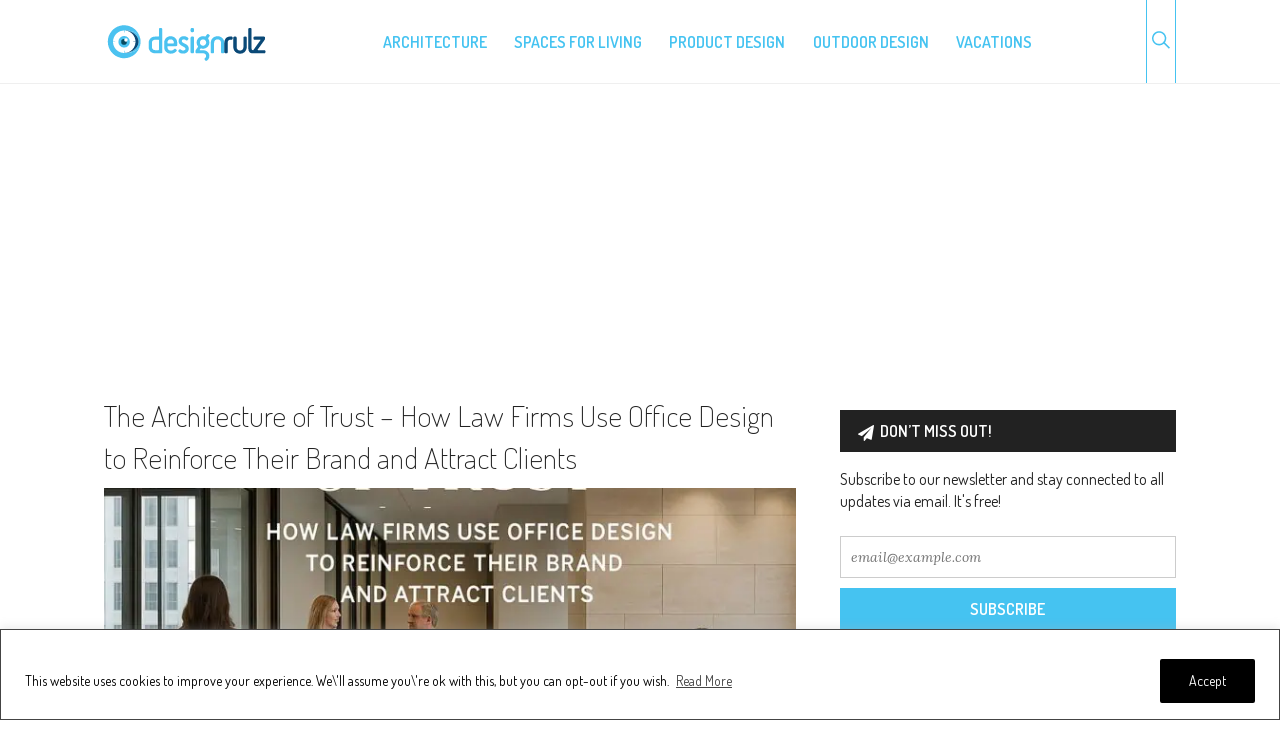

--- FILE ---
content_type: text/html; charset=UTF-8
request_url: https://www.designrulz.com/page/9/
body_size: 22162
content:
<!DOCTYPE html><html lang="en-US"><head><meta charset="UTF-8"><meta name="viewport" content="width=device-width, initial-scale=1"><link rel="profile" href="http://gmpg.org/xfn/11"><link rel="pingback" href="https://www.designrulz.com/xmlrpc.php"><link rel="preconnect" href="https://fonts.googleapis.com"><link rel="preconnect" href="https://fonts.gstatic.com" crossorigin><meta name="publication-media-verification"content="715973c8ca9a45579d05e58fd22a26b1"><style type="text/css">@font-face {
	font-family: 'socialfans';
	src: url('https://cdn.designrulz.com/wp-content/plugins/socialfans-counter/assets/font/socialfans.eot?v=4.4.1');
	src: url('https://cdn.designrulz.com/wp-content/plugins/socialfans-counter/assets/font/socialfans.eot?v=4.4.1#iefix') format('embedded-opentype'),
	url('https://cdn.designrulz.com/wp-content/plugins/socialfans-counter/assets/font/socialfans.woff?v=4.4.1') format('woff'),
	url('https://cdn.designrulz.com/wp-content/plugins/socialfans-counter/assets/font/socialfans.ttf?v=4.4.1') format('truetype'),
	url('https://cdn.designrulz.com/wp-content/plugins/socialfans-counter/assets/font/socialfans.svg?v=4.4.1') format('svg');
	font-weight: normal;
	font-style: normal;
}</style><style type="text/css">@font-face {
	font-family: 'fontawesome';
	src: url('https://cdn.designrulz.com/wp-content/plugins/socialfans-counter/assets/font/fontawesome.eot?v=4.4.1');
	src: url('https://cdn.designrulz.com/wp-content/plugins/socialfans-counter/assets/font/fontawesome.eot?v=4.4.1#iefix') format('embedded-opentype'),
	url('https://cdn.designrulz.com/wp-content/plugins/socialfans-counter/assets/font/fontawesome.woff?v=4.4.1') format('woff'),
	url('https://cdn.designrulz.com/wp-content/plugins/socialfans-counter/assets/font/fontawesome.woff2?v=4.4.1') format('woff2'),
	url('https://cdn.designrulz.com/wp-content/plugins/socialfans-counter/assets/font/fontawesome.ttf?v=4.4.1') format('truetype'),
	url('https://cdn.designrulz.com/wp-content/plugins/socialfans-counter/assets/font/fontawesome.svg?v=4.4.1') format('svg');
	font-weight: normal;
	font-style: normal;
}</style><meta name='robots' content='index, follow, max-image-preview:large, max-snippet:-1, max-video-preview:-1' /><title>DesignRulz - Page 9 of 927 - Best recommendations for architecture, product design, interior and outdoor design</title><meta name="description" content="Best recommendations for architecture, product design, interior and outdoor design on DesignRulz" /><link rel="canonical" href="https://www.designrulz.com/page/9/" /><link rel="prev" href="https://www.designrulz.com/page/8/" /><link rel="next" href="https://www.designrulz.com/page/10/" /><meta property="og:locale" content="en_US" /><meta property="og:type" content="website" /><meta property="og:title" content="DesignRulz" /><meta property="og:description" content="Best recommendations for architecture, product design, interior and outdoor design on DesignRulz" /><meta property="og:url" content="https://www.designrulz.com/" /><meta property="og:site_name" content="DesignRulz" /><meta property="og:image" content="https://cdn.designrulz.com/wp-content/themes/DesignRulzCustomThemev3/cdn/images/logos2012/200x200.png" /><meta name="twitter:card" content="summary_large_image" /><meta name="twitter:site" content="@designrulz" /> <script type="application/ld+json" class="yoast-schema-graph">{"@context":"https://schema.org","@graph":[{"@type":"CollectionPage","@id":"https://www.designrulz.com/","url":"https://www.designrulz.com/page/9/","name":"DesignRulz - Page 9 of 927 - Best recommendations for architecture, product design, interior and outdoor design","isPartOf":{"@id":"https://www.designrulz.com/#website"},"about":{"@id":"https://www.designrulz.com/#organization"},"description":"Best recommendations for architecture, product design, interior and outdoor design on DesignRulz","breadcrumb":{"@id":"https://www.designrulz.com/page/9/#breadcrumb"},"inLanguage":"en-US"},{"@type":"BreadcrumbList","@id":"https://www.designrulz.com/page/9/#breadcrumb","itemListElement":[{"@type":"ListItem","position":1,"name":"Home"}]},{"@type":"WebSite","@id":"https://www.designrulz.com/#website","url":"https://www.designrulz.com/","name":"DesignRulz","description":"Best recommendations for architecture, product design, interior and outdoor design","publisher":{"@id":"https://www.designrulz.com/#organization"},"potentialAction":[{"@type":"SearchAction","target":{"@type":"EntryPoint","urlTemplate":"https://www.designrulz.com/?s={search_term_string}"},"query-input":{"@type":"PropertyValueSpecification","valueRequired":true,"valueName":"search_term_string"}}],"inLanguage":"en-US"},{"@type":"Organization","@id":"https://www.designrulz.com/#organization","name":"DesignRulz","url":"https://www.designrulz.com/","logo":{"@type":"ImageObject","inLanguage":"en-US","@id":"https://www.designrulz.com/#/schema/logo/image/","url":"https://cdn.designrulz.com/wp-content/uploads/2025/12/logo-designrulz-picturemark.jpg","contentUrl":"https://cdn.designrulz.com/wp-content/uploads/2025/12/logo-designrulz-picturemark.jpg","width":728,"height":665,"caption":"DesignRulz"},"image":{"@id":"https://www.designrulz.com/#/schema/logo/image/"},"sameAs":["https://www.facebook.com/designrulz","https://x.com/designrulz","https://ro.pinterest.com/designrulz/"]}]}</script> <meta name="msvalidate.01" content="ACF3E5086610F37C2770A679FD5C47BB" /><meta name="google-site-verification" content="gBOlUBreHMQJnlwMiqq7cCEXWFJ1_FoZzTcnAaqGu88" /><link rel='dns-prefetch' href='//static.mailerlite.com' /><link rel='dns-prefetch' href='//www.googletagmanager.com' /><link rel='dns-prefetch' href='//fonts.googleapis.com' /><link rel="alternate" type="application/rss+xml" title="DesignRulz &raquo; Feed" href="https://www.designrulz.com/feed/" /><link rel="alternate" type="application/rss+xml" title="DesignRulz &raquo; Comments Feed" href="https://www.designrulz.com/comments/feed/" /><style id='wp-img-auto-sizes-contain-inline-css' type='text/css'>img:is([sizes=auto i],[sizes^="auto," i]){contain-intrinsic-size:3000px 1500px}
/*# sourceURL=wp-img-auto-sizes-contain-inline-css */</style><style id='wp-block-library-inline-css' type='text/css'>:root{--wp-block-synced-color:#7a00df;--wp-block-synced-color--rgb:122,0,223;--wp-bound-block-color:var(--wp-block-synced-color);--wp-editor-canvas-background:#ddd;--wp-admin-theme-color:#007cba;--wp-admin-theme-color--rgb:0,124,186;--wp-admin-theme-color-darker-10:#006ba1;--wp-admin-theme-color-darker-10--rgb:0,107,160.5;--wp-admin-theme-color-darker-20:#005a87;--wp-admin-theme-color-darker-20--rgb:0,90,135;--wp-admin-border-width-focus:2px}@media (min-resolution:192dpi){:root{--wp-admin-border-width-focus:1.5px}}.wp-element-button{cursor:pointer}:root .has-very-light-gray-background-color{background-color:#eee}:root .has-very-dark-gray-background-color{background-color:#313131}:root .has-very-light-gray-color{color:#eee}:root .has-very-dark-gray-color{color:#313131}:root .has-vivid-green-cyan-to-vivid-cyan-blue-gradient-background{background:linear-gradient(135deg,#00d084,#0693e3)}:root .has-purple-crush-gradient-background{background:linear-gradient(135deg,#34e2e4,#4721fb 50%,#ab1dfe)}:root .has-hazy-dawn-gradient-background{background:linear-gradient(135deg,#faaca8,#dad0ec)}:root .has-subdued-olive-gradient-background{background:linear-gradient(135deg,#fafae1,#67a671)}:root .has-atomic-cream-gradient-background{background:linear-gradient(135deg,#fdd79a,#004a59)}:root .has-nightshade-gradient-background{background:linear-gradient(135deg,#330968,#31cdcf)}:root .has-midnight-gradient-background{background:linear-gradient(135deg,#020381,#2874fc)}:root{--wp--preset--font-size--normal:16px;--wp--preset--font-size--huge:42px}.has-regular-font-size{font-size:1em}.has-larger-font-size{font-size:2.625em}.has-normal-font-size{font-size:var(--wp--preset--font-size--normal)}.has-huge-font-size{font-size:var(--wp--preset--font-size--huge)}.has-text-align-center{text-align:center}.has-text-align-left{text-align:left}.has-text-align-right{text-align:right}.has-fit-text{white-space:nowrap!important}#end-resizable-editor-section{display:none}.aligncenter{clear:both}.items-justified-left{justify-content:flex-start}.items-justified-center{justify-content:center}.items-justified-right{justify-content:flex-end}.items-justified-space-between{justify-content:space-between}.screen-reader-text{border:0;clip-path:inset(50%);height:1px;margin:-1px;overflow:hidden;padding:0;position:absolute;width:1px;word-wrap:normal!important}.screen-reader-text:focus{background-color:#ddd;clip-path:none;color:#444;display:block;font-size:1em;height:auto;left:5px;line-height:normal;padding:15px 23px 14px;text-decoration:none;top:5px;width:auto;z-index:100000}html :where(.has-border-color){border-style:solid}html :where([style*=border-top-color]){border-top-style:solid}html :where([style*=border-right-color]){border-right-style:solid}html :where([style*=border-bottom-color]){border-bottom-style:solid}html :where([style*=border-left-color]){border-left-style:solid}html :where([style*=border-width]){border-style:solid}html :where([style*=border-top-width]){border-top-style:solid}html :where([style*=border-right-width]){border-right-style:solid}html :where([style*=border-bottom-width]){border-bottom-style:solid}html :where([style*=border-left-width]){border-left-style:solid}html :where(img[class*=wp-image-]){height:auto;max-width:100%}:where(figure){margin:0 0 1em}html :where(.is-position-sticky){--wp-admin--admin-bar--position-offset:var(--wp-admin--admin-bar--height,0px)}@media screen and (max-width:600px){html :where(.is-position-sticky){--wp-admin--admin-bar--position-offset:0px}}

/*# sourceURL=wp-block-library-inline-css */</style><style id='global-styles-inline-css' type='text/css'>:root{--wp--preset--aspect-ratio--square: 1;--wp--preset--aspect-ratio--4-3: 4/3;--wp--preset--aspect-ratio--3-4: 3/4;--wp--preset--aspect-ratio--3-2: 3/2;--wp--preset--aspect-ratio--2-3: 2/3;--wp--preset--aspect-ratio--16-9: 16/9;--wp--preset--aspect-ratio--9-16: 9/16;--wp--preset--color--black: #000000;--wp--preset--color--cyan-bluish-gray: #abb8c3;--wp--preset--color--white: #ffffff;--wp--preset--color--pale-pink: #f78da7;--wp--preset--color--vivid-red: #cf2e2e;--wp--preset--color--luminous-vivid-orange: #ff6900;--wp--preset--color--luminous-vivid-amber: #fcb900;--wp--preset--color--light-green-cyan: #7bdcb5;--wp--preset--color--vivid-green-cyan: #00d084;--wp--preset--color--pale-cyan-blue: #8ed1fc;--wp--preset--color--vivid-cyan-blue: #0693e3;--wp--preset--color--vivid-purple: #9b51e0;--wp--preset--gradient--vivid-cyan-blue-to-vivid-purple: linear-gradient(135deg,rgb(6,147,227) 0%,rgb(155,81,224) 100%);--wp--preset--gradient--light-green-cyan-to-vivid-green-cyan: linear-gradient(135deg,rgb(122,220,180) 0%,rgb(0,208,130) 100%);--wp--preset--gradient--luminous-vivid-amber-to-luminous-vivid-orange: linear-gradient(135deg,rgb(252,185,0) 0%,rgb(255,105,0) 100%);--wp--preset--gradient--luminous-vivid-orange-to-vivid-red: linear-gradient(135deg,rgb(255,105,0) 0%,rgb(207,46,46) 100%);--wp--preset--gradient--very-light-gray-to-cyan-bluish-gray: linear-gradient(135deg,rgb(238,238,238) 0%,rgb(169,184,195) 100%);--wp--preset--gradient--cool-to-warm-spectrum: linear-gradient(135deg,rgb(74,234,220) 0%,rgb(151,120,209) 20%,rgb(207,42,186) 40%,rgb(238,44,130) 60%,rgb(251,105,98) 80%,rgb(254,248,76) 100%);--wp--preset--gradient--blush-light-purple: linear-gradient(135deg,rgb(255,206,236) 0%,rgb(152,150,240) 100%);--wp--preset--gradient--blush-bordeaux: linear-gradient(135deg,rgb(254,205,165) 0%,rgb(254,45,45) 50%,rgb(107,0,62) 100%);--wp--preset--gradient--luminous-dusk: linear-gradient(135deg,rgb(255,203,112) 0%,rgb(199,81,192) 50%,rgb(65,88,208) 100%);--wp--preset--gradient--pale-ocean: linear-gradient(135deg,rgb(255,245,203) 0%,rgb(182,227,212) 50%,rgb(51,167,181) 100%);--wp--preset--gradient--electric-grass: linear-gradient(135deg,rgb(202,248,128) 0%,rgb(113,206,126) 100%);--wp--preset--gradient--midnight: linear-gradient(135deg,rgb(2,3,129) 0%,rgb(40,116,252) 100%);--wp--preset--font-size--small: 13px;--wp--preset--font-size--medium: 20px;--wp--preset--font-size--large: 36px;--wp--preset--font-size--x-large: 42px;--wp--preset--spacing--20: 0.44rem;--wp--preset--spacing--30: 0.67rem;--wp--preset--spacing--40: 1rem;--wp--preset--spacing--50: 1.5rem;--wp--preset--spacing--60: 2.25rem;--wp--preset--spacing--70: 3.38rem;--wp--preset--spacing--80: 5.06rem;--wp--preset--shadow--natural: 6px 6px 9px rgba(0, 0, 0, 0.2);--wp--preset--shadow--deep: 12px 12px 50px rgba(0, 0, 0, 0.4);--wp--preset--shadow--sharp: 6px 6px 0px rgba(0, 0, 0, 0.2);--wp--preset--shadow--outlined: 6px 6px 0px -3px rgb(255, 255, 255), 6px 6px rgb(0, 0, 0);--wp--preset--shadow--crisp: 6px 6px 0px rgb(0, 0, 0);}:where(.is-layout-flex){gap: 0.5em;}:where(.is-layout-grid){gap: 0.5em;}body .is-layout-flex{display: flex;}.is-layout-flex{flex-wrap: wrap;align-items: center;}.is-layout-flex > :is(*, div){margin: 0;}body .is-layout-grid{display: grid;}.is-layout-grid > :is(*, div){margin: 0;}:where(.wp-block-columns.is-layout-flex){gap: 2em;}:where(.wp-block-columns.is-layout-grid){gap: 2em;}:where(.wp-block-post-template.is-layout-flex){gap: 1.25em;}:where(.wp-block-post-template.is-layout-grid){gap: 1.25em;}.has-black-color{color: var(--wp--preset--color--black) !important;}.has-cyan-bluish-gray-color{color: var(--wp--preset--color--cyan-bluish-gray) !important;}.has-white-color{color: var(--wp--preset--color--white) !important;}.has-pale-pink-color{color: var(--wp--preset--color--pale-pink) !important;}.has-vivid-red-color{color: var(--wp--preset--color--vivid-red) !important;}.has-luminous-vivid-orange-color{color: var(--wp--preset--color--luminous-vivid-orange) !important;}.has-luminous-vivid-amber-color{color: var(--wp--preset--color--luminous-vivid-amber) !important;}.has-light-green-cyan-color{color: var(--wp--preset--color--light-green-cyan) !important;}.has-vivid-green-cyan-color{color: var(--wp--preset--color--vivid-green-cyan) !important;}.has-pale-cyan-blue-color{color: var(--wp--preset--color--pale-cyan-blue) !important;}.has-vivid-cyan-blue-color{color: var(--wp--preset--color--vivid-cyan-blue) !important;}.has-vivid-purple-color{color: var(--wp--preset--color--vivid-purple) !important;}.has-black-background-color{background-color: var(--wp--preset--color--black) !important;}.has-cyan-bluish-gray-background-color{background-color: var(--wp--preset--color--cyan-bluish-gray) !important;}.has-white-background-color{background-color: var(--wp--preset--color--white) !important;}.has-pale-pink-background-color{background-color: var(--wp--preset--color--pale-pink) !important;}.has-vivid-red-background-color{background-color: var(--wp--preset--color--vivid-red) !important;}.has-luminous-vivid-orange-background-color{background-color: var(--wp--preset--color--luminous-vivid-orange) !important;}.has-luminous-vivid-amber-background-color{background-color: var(--wp--preset--color--luminous-vivid-amber) !important;}.has-light-green-cyan-background-color{background-color: var(--wp--preset--color--light-green-cyan) !important;}.has-vivid-green-cyan-background-color{background-color: var(--wp--preset--color--vivid-green-cyan) !important;}.has-pale-cyan-blue-background-color{background-color: var(--wp--preset--color--pale-cyan-blue) !important;}.has-vivid-cyan-blue-background-color{background-color: var(--wp--preset--color--vivid-cyan-blue) !important;}.has-vivid-purple-background-color{background-color: var(--wp--preset--color--vivid-purple) !important;}.has-black-border-color{border-color: var(--wp--preset--color--black) !important;}.has-cyan-bluish-gray-border-color{border-color: var(--wp--preset--color--cyan-bluish-gray) !important;}.has-white-border-color{border-color: var(--wp--preset--color--white) !important;}.has-pale-pink-border-color{border-color: var(--wp--preset--color--pale-pink) !important;}.has-vivid-red-border-color{border-color: var(--wp--preset--color--vivid-red) !important;}.has-luminous-vivid-orange-border-color{border-color: var(--wp--preset--color--luminous-vivid-orange) !important;}.has-luminous-vivid-amber-border-color{border-color: var(--wp--preset--color--luminous-vivid-amber) !important;}.has-light-green-cyan-border-color{border-color: var(--wp--preset--color--light-green-cyan) !important;}.has-vivid-green-cyan-border-color{border-color: var(--wp--preset--color--vivid-green-cyan) !important;}.has-pale-cyan-blue-border-color{border-color: var(--wp--preset--color--pale-cyan-blue) !important;}.has-vivid-cyan-blue-border-color{border-color: var(--wp--preset--color--vivid-cyan-blue) !important;}.has-vivid-purple-border-color{border-color: var(--wp--preset--color--vivid-purple) !important;}.has-vivid-cyan-blue-to-vivid-purple-gradient-background{background: var(--wp--preset--gradient--vivid-cyan-blue-to-vivid-purple) !important;}.has-light-green-cyan-to-vivid-green-cyan-gradient-background{background: var(--wp--preset--gradient--light-green-cyan-to-vivid-green-cyan) !important;}.has-luminous-vivid-amber-to-luminous-vivid-orange-gradient-background{background: var(--wp--preset--gradient--luminous-vivid-amber-to-luminous-vivid-orange) !important;}.has-luminous-vivid-orange-to-vivid-red-gradient-background{background: var(--wp--preset--gradient--luminous-vivid-orange-to-vivid-red) !important;}.has-very-light-gray-to-cyan-bluish-gray-gradient-background{background: var(--wp--preset--gradient--very-light-gray-to-cyan-bluish-gray) !important;}.has-cool-to-warm-spectrum-gradient-background{background: var(--wp--preset--gradient--cool-to-warm-spectrum) !important;}.has-blush-light-purple-gradient-background{background: var(--wp--preset--gradient--blush-light-purple) !important;}.has-blush-bordeaux-gradient-background{background: var(--wp--preset--gradient--blush-bordeaux) !important;}.has-luminous-dusk-gradient-background{background: var(--wp--preset--gradient--luminous-dusk) !important;}.has-pale-ocean-gradient-background{background: var(--wp--preset--gradient--pale-ocean) !important;}.has-electric-grass-gradient-background{background: var(--wp--preset--gradient--electric-grass) !important;}.has-midnight-gradient-background{background: var(--wp--preset--gradient--midnight) !important;}.has-small-font-size{font-size: var(--wp--preset--font-size--small) !important;}.has-medium-font-size{font-size: var(--wp--preset--font-size--medium) !important;}.has-large-font-size{font-size: var(--wp--preset--font-size--large) !important;}.has-x-large-font-size{font-size: var(--wp--preset--font-size--x-large) !important;}
/*# sourceURL=global-styles-inline-css */</style><style id='classic-theme-styles-inline-css' type='text/css'>/*! This file is auto-generated */
.wp-block-button__link{color:#fff;background-color:#32373c;border-radius:9999px;box-shadow:none;text-decoration:none;padding:calc(.667em + 2px) calc(1.333em + 2px);font-size:1.125em}.wp-block-file__button{background:#32373c;color:#fff;text-decoration:none}
/*# sourceURL=/wp-includes/css/classic-themes.min.css */</style><link rel='stylesheet' id='contact-form-7-css' href='https://cdn.designrulz.com/wp-content/uploads/cache/autoptimize/css/autoptimize_single_64ac31699f5326cb3c76122498b76f66.css?ver=6.1.4' type='text/css' media='all' /><link rel='stylesheet' id='socialfans-widget-style-css' href='https://cdn.designrulz.com/wp-content/uploads/cache/autoptimize/css/autoptimize_single_e7ce8ba9fb3956e5faac59b04fa27409.css?ver=4.4.1' type='text/css' media='all' /><link rel='stylesheet' id='fontawesome-widget-style-css' href='https://cdn.designrulz.com/wp-content/plugins/socialfans-counter/assets/css/font-awesome.min.css?ver=4.4.1' type='text/css' media='all' /><link rel='stylesheet' id='toc-screen-css' href='https://cdn.designrulz.com/wp-content/plugins/table-of-contents-plus/screen.min.css?ver=2411.1' type='text/css' media='all' /><link rel='stylesheet' id='wp_pros_cons_style-css' href='https://cdn.designrulz.com/wp-content/uploads/cache/autoptimize/css/autoptimize_single_2f3cb4f0b7ff07b8a7475534cf6528ae.css?ver=6.9' type='text/css' media='all' /><link rel='stylesheet' id='easyazonpro-popovers-css' href='https://cdn.designrulz.com/wp-content/uploads/cache/autoptimize/css/autoptimize_single_01dc27917fe1371acc26f480def84b27.css?ver=4.0.17' type='text/css' media='all' /><link rel='stylesheet' id='drwp-style-css' href='https://cdn.designrulz.com/wp-content/uploads/cache/autoptimize/css/autoptimize_single_182a7a8f7144f66833917eceabb5889b.css?ver=86' type='text/css' media='all' /><link rel='stylesheet' id='drwp-fgallery-css' href='https://cdn.designrulz.com/wp-content/uploads/cache/autoptimize/css/autoptimize_single_88b2daf9da57af3ab03fea77577a2fe5.css?ver=6.9' type='text/css' media='all' /><link rel='stylesheet' id='drwp-fgallery-theme-css' href='https://cdn.designrulz.com/wp-content/uploads/cache/autoptimize/css/autoptimize_single_64218eb75f387d2aaa89f212bf66f3cb.css?ver=6.9' type='text/css' media='all' /><link rel='stylesheet' id='googlefonts-css' href='https://fonts.googleapis.com/css?family=Dosis%3A400%2C600%2C300%2C200%7CLora%3A400%2C400italic&#038;display=swap&#038;ver=6.9' type='text/css' media='all' /> <script type="text/javascript" id="cookie-law-info-js-extra">var _ckyConfig = {"_ipData":[],"_assetsURL":"https://www.designrulz.com/wp-content/plugins/cookie-law-info/lite/frontend/images/","_publicURL":"https://www.designrulz.com","_expiry":"365","_categories":[{"name":"Necessary","slug":"necessary","isNecessary":true,"ccpaDoNotSell":true,"cookies":[],"active":true,"defaultConsent":{"gdpr":true,"ccpa":true}},{"name":"Functional","slug":"functional","isNecessary":false,"ccpaDoNotSell":true,"cookies":[],"active":true,"defaultConsent":{"gdpr":false,"ccpa":false}},{"name":"Analytics","slug":"analytics","isNecessary":false,"ccpaDoNotSell":true,"cookies":[],"active":true,"defaultConsent":{"gdpr":false,"ccpa":false}},{"name":"Performance","slug":"performance","isNecessary":false,"ccpaDoNotSell":true,"cookies":[],"active":true,"defaultConsent":{"gdpr":false,"ccpa":false}},{"name":"Advertisement","slug":"advertisement","isNecessary":false,"ccpaDoNotSell":true,"cookies":[],"active":true,"defaultConsent":{"gdpr":false,"ccpa":false}}],"_activeLaw":"gdpr","_rootDomain":"","_block":"1","_showBanner":"1","_bannerConfig":{"settings":{"type":"banner","preferenceCenterType":"popup","position":"bottom","applicableLaw":"gdpr"},"behaviours":{"reloadBannerOnAccept":false,"loadAnalyticsByDefault":false,"animations":{"onLoad":"animate","onHide":"sticky"}},"config":{"revisitConsent":{"status":false,"tag":"revisit-consent","position":"bottom-right","meta":{"url":"#"},"styles":{"background-color":"#0056A7"},"elements":{"title":{"type":"text","tag":"revisit-consent-title","status":true,"styles":{"color":"#0056a7"}}}},"preferenceCenter":{"toggle":{"status":true,"tag":"detail-category-toggle","type":"toggle","states":{"active":{"styles":{"background-color":"#1863DC"}},"inactive":{"styles":{"background-color":"#D0D5D2"}}}}},"categoryPreview":{"status":false,"toggle":{"status":true,"tag":"detail-category-preview-toggle","type":"toggle","states":{"active":{"styles":{"background-color":"#1863DC"}},"inactive":{"styles":{"background-color":"#D0D5D2"}}}}},"videoPlaceholder":{"status":true,"styles":{"background-color":"#000000","border-color":"#000000","color":"#ffffff"}},"readMore":{"status":true,"tag":"readmore-button","type":"link","meta":{"noFollow":true,"newTab":true},"styles":{"color":"#444","background-color":"transparent","border-color":"transparent"}},"showMore":{"status":true,"tag":"show-desc-button","type":"button","styles":{"color":"#1863DC"}},"showLess":{"status":true,"tag":"hide-desc-button","type":"button","styles":{"color":"#1863DC"}},"alwaysActive":{"status":true,"tag":"always-active","styles":{"color":"#008000"}},"manualLinks":{"status":true,"tag":"manual-links","type":"link","styles":{"color":"#1863DC"}},"auditTable":{"status":true},"optOption":{"status":true,"toggle":{"status":true,"tag":"optout-option-toggle","type":"toggle","states":{"active":{"styles":{"background-color":"#1863dc"}},"inactive":{"styles":{"background-color":"#FFFFFF"}}}}}}},"_version":"3.3.9.1","_logConsent":"1","_tags":[{"tag":"accept-button","styles":{"color":"#fff","background-color":"#000","border-color":"#000"}},{"tag":"reject-button","styles":{"color":"#fff","background-color":"#000","border-color":"#000"}},{"tag":"settings-button","styles":{"color":"#62a329","background-color":"#000","border-color":"#000"}},{"tag":"readmore-button","styles":{"color":"#444","background-color":"transparent","border-color":"transparent"}},{"tag":"donotsell-button","styles":{"color":"#333333","background-color":"","border-color":""}},{"tag":"show-desc-button","styles":{"color":"#1863DC"}},{"tag":"hide-desc-button","styles":{"color":"#1863DC"}},{"tag":"cky-always-active","styles":[]},{"tag":"cky-link","styles":[]},{"tag":"accept-button","styles":{"color":"#fff","background-color":"#000","border-color":"#000"}},{"tag":"revisit-consent","styles":{"background-color":"#0056A7"}}],"_shortCodes":[{"key":"cky_readmore","content":"\u003Ca href=\"https://www.designrulz.com/\" class=\"cky-policy\" aria-label=\"Read More\" target=\"_blank\" rel=\"noopener\" data-cky-tag=\"readmore-button\"\u003ERead More\u003C/a\u003E","tag":"readmore-button","status":true,"attributes":{"rel":"nofollow","target":"_blank"}},{"key":"cky_show_desc","content":"\u003Cbutton class=\"cky-show-desc-btn\" data-cky-tag=\"show-desc-button\" aria-label=\"Show more\"\u003EShow more\u003C/button\u003E","tag":"show-desc-button","status":true,"attributes":[]},{"key":"cky_hide_desc","content":"\u003Cbutton class=\"cky-show-desc-btn\" data-cky-tag=\"hide-desc-button\" aria-label=\"Show less\"\u003EShow less\u003C/button\u003E","tag":"hide-desc-button","status":true,"attributes":[]},{"key":"cky_optout_show_desc","content":"[cky_optout_show_desc]","tag":"optout-show-desc-button","status":true,"attributes":[]},{"key":"cky_optout_hide_desc","content":"[cky_optout_hide_desc]","tag":"optout-hide-desc-button","status":true,"attributes":[]},{"key":"cky_category_toggle_label","content":"[cky_{{status}}_category_label] [cky_preference_{{category_slug}}_title]","tag":"","status":true,"attributes":[]},{"key":"cky_enable_category_label","content":"Enable","tag":"","status":true,"attributes":[]},{"key":"cky_disable_category_label","content":"Disable","tag":"","status":true,"attributes":[]},{"key":"cky_video_placeholder","content":"\u003Cdiv class=\"video-placeholder-normal\" data-cky-tag=\"video-placeholder\" id=\"[UNIQUEID]\"\u003E\u003Cp class=\"video-placeholder-text-normal\" data-cky-tag=\"placeholder-title\"\u003EPlease accept cookies to access this content\u003C/p\u003E\u003C/div\u003E","tag":"","status":true,"attributes":[]},{"key":"cky_enable_optout_label","content":"Enable","tag":"","status":true,"attributes":[]},{"key":"cky_disable_optout_label","content":"Disable","tag":"","status":true,"attributes":[]},{"key":"cky_optout_toggle_label","content":"[cky_{{status}}_optout_label] [cky_optout_option_title]","tag":"","status":true,"attributes":[]},{"key":"cky_optout_option_title","content":"Do Not Sell or Share My Personal Information","tag":"","status":true,"attributes":[]},{"key":"cky_optout_close_label","content":"Close","tag":"","status":true,"attributes":[]},{"key":"cky_preference_close_label","content":"Close","tag":"","status":true,"attributes":[]}],"_rtl":"","_language":"en","_providersToBlock":[]};
var _ckyStyles = {"css":".cky-overlay{background: #000000; opacity: 0.4; position: fixed; top: 0; left: 0; width: 100%; height: 100%; z-index: 99999999;}.cky-hide{display: none;}.cky-btn-revisit-wrapper{display: flex; align-items: center; justify-content: center; background: #0056a7; width: 45px; height: 45px; border-radius: 50%; position: fixed; z-index: 999999; cursor: pointer;}.cky-revisit-bottom-left{bottom: 15px; left: 15px;}.cky-revisit-bottom-right{bottom: 15px; right: 15px;}.cky-btn-revisit-wrapper .cky-btn-revisit{display: flex; align-items: center; justify-content: center; background: none; border: none; cursor: pointer; position: relative; margin: 0; padding: 0;}.cky-btn-revisit-wrapper .cky-btn-revisit img{max-width: fit-content; margin: 0; height: 30px; width: 30px;}.cky-revisit-bottom-left:hover::before{content: attr(data-tooltip); position: absolute; background: #4e4b66; color: #ffffff; left: calc(100% + 7px); font-size: 12px; line-height: 16px; width: max-content; padding: 4px 8px; border-radius: 4px;}.cky-revisit-bottom-left:hover::after{position: absolute; content: \"\"; border: 5px solid transparent; left: calc(100% + 2px); border-left-width: 0; border-right-color: #4e4b66;}.cky-revisit-bottom-right:hover::before{content: attr(data-tooltip); position: absolute; background: #4e4b66; color: #ffffff; right: calc(100% + 7px); font-size: 12px; line-height: 16px; width: max-content; padding: 4px 8px; border-radius: 4px;}.cky-revisit-bottom-right:hover::after{position: absolute; content: \"\"; border: 5px solid transparent; right: calc(100% + 2px); border-right-width: 0; border-left-color: #4e4b66;}.cky-revisit-hide{display: none;}.cky-consent-container{position: fixed; width: 100%; box-sizing: border-box; z-index: 9999999;}.cky-consent-container .cky-consent-bar{background: #ffffff; border: 1px solid; padding: 16.5px 24px; box-shadow: 0 -1px 10px 0 #acabab4d;}.cky-banner-bottom{bottom: 0; left: 0;}.cky-banner-top{top: 0; left: 0;}.cky-custom-brand-logo-wrapper .cky-custom-brand-logo{width: 100px; height: auto; margin: 0 0 12px 0;}.cky-notice .cky-title{color: #212121; font-weight: 700; font-size: 18px; line-height: 24px; margin: 0 0 12px 0;}.cky-notice-group{display: flex; justify-content: space-between; align-items: center; font-size: 14px; line-height: 24px; font-weight: 400;}.cky-notice-des *,.cky-preference-content-wrapper *,.cky-accordion-header-des *,.cky-gpc-wrapper .cky-gpc-desc *{font-size: 14px;}.cky-notice-des{color: #212121; font-size: 14px; line-height: 24px; font-weight: 400;}.cky-notice-des img{height: 25px; width: 25px;}.cky-consent-bar .cky-notice-des p,.cky-gpc-wrapper .cky-gpc-desc p,.cky-preference-body-wrapper .cky-preference-content-wrapper p,.cky-accordion-header-wrapper .cky-accordion-header-des p,.cky-cookie-des-table li div:last-child p{color: inherit; margin-top: 0; overflow-wrap: break-word;}.cky-notice-des P:last-child,.cky-preference-content-wrapper p:last-child,.cky-cookie-des-table li div:last-child p:last-child,.cky-gpc-wrapper .cky-gpc-desc p:last-child{margin-bottom: 0;}.cky-notice-des a.cky-policy,.cky-notice-des button.cky-policy{font-size: 14px; color: #1863dc; white-space: nowrap; cursor: pointer; background: transparent; border: 1px solid; text-decoration: underline;}.cky-notice-des button.cky-policy{padding: 0;}.cky-notice-des a.cky-policy:focus-visible,.cky-notice-des button.cky-policy:focus-visible,.cky-preference-content-wrapper .cky-show-desc-btn:focus-visible,.cky-accordion-header .cky-accordion-btn:focus-visible,.cky-preference-header .cky-btn-close:focus-visible,.cky-switch input[type=\"checkbox\"]:focus-visible,.cky-footer-wrapper a:focus-visible,.cky-btn:focus-visible{outline: 2px solid #1863dc; outline-offset: 2px;}.cky-btn:focus:not(:focus-visible),.cky-accordion-header .cky-accordion-btn:focus:not(:focus-visible),.cky-preference-content-wrapper .cky-show-desc-btn:focus:not(:focus-visible),.cky-btn-revisit-wrapper .cky-btn-revisit:focus:not(:focus-visible),.cky-preference-header .cky-btn-close:focus:not(:focus-visible),.cky-consent-bar .cky-banner-btn-close:focus:not(:focus-visible){outline: 0;}button.cky-show-desc-btn:not(:hover):not(:active){color: #1863dc; background: transparent;}button.cky-accordion-btn:not(:hover):not(:active),button.cky-banner-btn-close:not(:hover):not(:active),button.cky-btn-close:not(:hover):not(:active),button.cky-btn-revisit:not(:hover):not(:active){background: transparent;}.cky-consent-bar button:hover,.cky-modal.cky-modal-open button:hover,.cky-consent-bar button:focus,.cky-modal.cky-modal-open button:focus{text-decoration: none;}.cky-notice-btn-wrapper{display: flex; justify-content: center; align-items: center; margin-left: 15px;}.cky-notice-btn-wrapper .cky-btn{text-shadow: none; box-shadow: none;}.cky-btn{font-size: 14px; font-family: inherit; line-height: 24px; padding: 8px 27px; font-weight: 500; margin: 0 8px 0 0; border-radius: 2px; white-space: nowrap; cursor: pointer; text-align: center; text-transform: none; min-height: 0;}.cky-btn:hover{opacity: 0.8;}.cky-btn-customize{color: #1863dc; background: transparent; border: 2px solid #1863dc;}.cky-btn-reject{color: #1863dc; background: transparent; border: 2px solid #1863dc;}.cky-btn-accept{background: #1863dc; color: #ffffff; border: 2px solid #1863dc;}.cky-btn:last-child{margin-right: 0;}@media (max-width: 768px){.cky-notice-group{display: block;}.cky-notice-btn-wrapper{margin-left: 0;}.cky-notice-btn-wrapper .cky-btn{flex: auto; max-width: 100%; margin-top: 10px; white-space: unset;}}@media (max-width: 576px){.cky-notice-btn-wrapper{flex-direction: column;}.cky-custom-brand-logo-wrapper, .cky-notice .cky-title, .cky-notice-des, .cky-notice-btn-wrapper{padding: 0 28px;}.cky-consent-container .cky-consent-bar{padding: 16.5px 0;}.cky-notice-des{max-height: 40vh; overflow-y: scroll;}.cky-notice-btn-wrapper .cky-btn{width: 100%; padding: 8px; margin-right: 0;}.cky-notice-btn-wrapper .cky-btn-accept{order: 1;}.cky-notice-btn-wrapper .cky-btn-reject{order: 3;}.cky-notice-btn-wrapper .cky-btn-customize{order: 2;}}@media (max-height: 480px){.cky-consent-container{max-height: 100vh;overflow-y: scroll}.cky-notice-des{max-height: unset;overflow-y: unset}.cky-preference-center{height: 100vh;overflow: auto !important}.cky-preference-center .cky-preference-body-wrapper{overflow: unset}}@media (max-width: 425px){.cky-custom-brand-logo-wrapper, .cky-notice .cky-title, .cky-notice-des, .cky-notice-btn-wrapper{padding: 0 24px;}.cky-notice-btn-wrapper{flex-direction: column;}.cky-btn{width: 100%; margin: 10px 0 0 0;}.cky-notice-btn-wrapper .cky-btn-customize{order: 2;}.cky-notice-btn-wrapper .cky-btn-reject{order: 3;}.cky-notice-btn-wrapper .cky-btn-accept{order: 1; margin-top: 16px;}}@media (max-width: 352px){.cky-notice .cky-title{font-size: 16px;}.cky-notice-des *{font-size: 12px;}.cky-notice-des, .cky-btn{font-size: 12px;}}.cky-modal.cky-modal-open{display: flex; visibility: visible; -webkit-transform: translate(-50%, -50%); -moz-transform: translate(-50%, -50%); -ms-transform: translate(-50%, -50%); -o-transform: translate(-50%, -50%); transform: translate(-50%, -50%); top: 50%; left: 50%; transition: all 1s ease;}.cky-modal{box-shadow: 0 32px 68px rgba(0, 0, 0, 0.3); margin: 0 auto; position: fixed; max-width: 100%; background: #ffffff; top: 50%; box-sizing: border-box; border-radius: 6px; z-index: 999999999; color: #212121; -webkit-transform: translate(-50%, 100%); -moz-transform: translate(-50%, 100%); -ms-transform: translate(-50%, 100%); -o-transform: translate(-50%, 100%); transform: translate(-50%, 100%); visibility: hidden; transition: all 0s ease;}.cky-preference-center{max-height: 79vh; overflow: hidden; width: 845px; overflow: hidden; flex: 1 1 0; display: flex; flex-direction: column; border-radius: 6px;}.cky-preference-header{display: flex; align-items: center; justify-content: space-between; padding: 22px 24px; border-bottom: 1px solid;}.cky-preference-header .cky-preference-title{font-size: 18px; font-weight: 700; line-height: 24px;}.cky-preference-header .cky-btn-close{margin: 0; cursor: pointer; vertical-align: middle; padding: 0; background: none; border: none; width: 24px; height: 24px; min-height: 0; line-height: 0; text-shadow: none; box-shadow: none;}.cky-preference-header .cky-btn-close img{margin: 0; height: 10px; width: 10px;}.cky-preference-body-wrapper{padding: 0 24px; flex: 1; overflow: auto; box-sizing: border-box;}.cky-preference-content-wrapper,.cky-gpc-wrapper .cky-gpc-desc{font-size: 14px; line-height: 24px; font-weight: 400; padding: 12px 0;}.cky-preference-content-wrapper{border-bottom: 1px solid;}.cky-preference-content-wrapper img{height: 25px; width: 25px;}.cky-preference-content-wrapper .cky-show-desc-btn{font-size: 14px; font-family: inherit; color: #1863dc; text-decoration: none; line-height: 24px; padding: 0; margin: 0; white-space: nowrap; cursor: pointer; background: transparent; border-color: transparent; text-transform: none; min-height: 0; text-shadow: none; box-shadow: none;}.cky-accordion-wrapper{margin-bottom: 10px;}.cky-accordion{border-bottom: 1px solid;}.cky-accordion:last-child{border-bottom: none;}.cky-accordion .cky-accordion-item{display: flex; margin-top: 10px;}.cky-accordion .cky-accordion-body{display: none;}.cky-accordion.cky-accordion-active .cky-accordion-body{display: block; padding: 0 22px; margin-bottom: 16px;}.cky-accordion-header-wrapper{cursor: pointer; width: 100%;}.cky-accordion-item .cky-accordion-header{display: flex; justify-content: space-between; align-items: center;}.cky-accordion-header .cky-accordion-btn{font-size: 16px; font-family: inherit; color: #212121; line-height: 24px; background: none; border: none; font-weight: 700; padding: 0; margin: 0; cursor: pointer; text-transform: none; min-height: 0; text-shadow: none; box-shadow: none;}.cky-accordion-header .cky-always-active{color: #008000; font-weight: 600; line-height: 24px; font-size: 14px;}.cky-accordion-header-des{font-size: 14px; line-height: 24px; margin: 10px 0 16px 0;}.cky-accordion-chevron{margin-right: 22px; position: relative; cursor: pointer;}.cky-accordion-chevron-hide{display: none;}.cky-accordion .cky-accordion-chevron i::before{content: \"\"; position: absolute; border-right: 1.4px solid; border-bottom: 1.4px solid; border-color: inherit; height: 6px; width: 6px; -webkit-transform: rotate(-45deg); -moz-transform: rotate(-45deg); -ms-transform: rotate(-45deg); -o-transform: rotate(-45deg); transform: rotate(-45deg); transition: all 0.2s ease-in-out; top: 8px;}.cky-accordion.cky-accordion-active .cky-accordion-chevron i::before{-webkit-transform: rotate(45deg); -moz-transform: rotate(45deg); -ms-transform: rotate(45deg); -o-transform: rotate(45deg); transform: rotate(45deg);}.cky-audit-table{background: #f4f4f4; border-radius: 6px;}.cky-audit-table .cky-empty-cookies-text{color: inherit; font-size: 12px; line-height: 24px; margin: 0; padding: 10px;}.cky-audit-table .cky-cookie-des-table{font-size: 12px; line-height: 24px; font-weight: normal; padding: 15px 10px; border-bottom: 1px solid; border-bottom-color: inherit; margin: 0;}.cky-audit-table .cky-cookie-des-table:last-child{border-bottom: none;}.cky-audit-table .cky-cookie-des-table li{list-style-type: none; display: flex; padding: 3px 0;}.cky-audit-table .cky-cookie-des-table li:first-child{padding-top: 0;}.cky-cookie-des-table li div:first-child{width: 100px; font-weight: 600; word-break: break-word; word-wrap: break-word;}.cky-cookie-des-table li div:last-child{flex: 1; word-break: break-word; word-wrap: break-word; margin-left: 8px;}.cky-footer-shadow{display: block; width: 100%; height: 40px; background: linear-gradient(180deg, rgba(255, 255, 255, 0) 0%, #ffffff 100%); position: absolute; bottom: calc(100% - 1px);}.cky-footer-wrapper{position: relative;}.cky-prefrence-btn-wrapper{display: flex; flex-wrap: wrap; align-items: center; justify-content: center; padding: 22px 24px; border-top: 1px solid;}.cky-prefrence-btn-wrapper .cky-btn{flex: auto; max-width: 100%; text-shadow: none; box-shadow: none;}.cky-btn-preferences{color: #1863dc; background: transparent; border: 2px solid #1863dc;}.cky-preference-header,.cky-preference-body-wrapper,.cky-preference-content-wrapper,.cky-accordion-wrapper,.cky-accordion,.cky-accordion-wrapper,.cky-footer-wrapper,.cky-prefrence-btn-wrapper{border-color: inherit;}@media (max-width: 845px){.cky-modal{max-width: calc(100% - 16px);}}@media (max-width: 576px){.cky-modal{max-width: 100%;}.cky-preference-center{max-height: 100vh;}.cky-prefrence-btn-wrapper{flex-direction: column;}.cky-accordion.cky-accordion-active .cky-accordion-body{padding-right: 0;}.cky-prefrence-btn-wrapper .cky-btn{width: 100%; margin: 10px 0 0 0;}.cky-prefrence-btn-wrapper .cky-btn-reject{order: 3;}.cky-prefrence-btn-wrapper .cky-btn-accept{order: 1; margin-top: 0;}.cky-prefrence-btn-wrapper .cky-btn-preferences{order: 2;}}@media (max-width: 425px){.cky-accordion-chevron{margin-right: 15px;}.cky-notice-btn-wrapper{margin-top: 0;}.cky-accordion.cky-accordion-active .cky-accordion-body{padding: 0 15px;}}@media (max-width: 352px){.cky-preference-header .cky-preference-title{font-size: 16px;}.cky-preference-header{padding: 16px 24px;}.cky-preference-content-wrapper *, .cky-accordion-header-des *{font-size: 12px;}.cky-preference-content-wrapper, .cky-preference-content-wrapper .cky-show-more, .cky-accordion-header .cky-always-active, .cky-accordion-header-des, .cky-preference-content-wrapper .cky-show-desc-btn, .cky-notice-des a.cky-policy{font-size: 12px;}.cky-accordion-header .cky-accordion-btn{font-size: 14px;}}.cky-switch{display: flex;}.cky-switch input[type=\"checkbox\"]{position: relative; width: 44px; height: 24px; margin: 0; background: #d0d5d2; -webkit-appearance: none; border-radius: 50px; cursor: pointer; outline: 0; border: none; top: 0;}.cky-switch input[type=\"checkbox\"]:checked{background: #1863dc;}.cky-switch input[type=\"checkbox\"]:before{position: absolute; content: \"\"; height: 20px; width: 20px; left: 2px; bottom: 2px; border-radius: 50%; background-color: white; -webkit-transition: 0.4s; transition: 0.4s; margin: 0;}.cky-switch input[type=\"checkbox\"]:after{display: none;}.cky-switch input[type=\"checkbox\"]:checked:before{-webkit-transform: translateX(20px); -ms-transform: translateX(20px); transform: translateX(20px);}@media (max-width: 425px){.cky-switch input[type=\"checkbox\"]{width: 38px; height: 21px;}.cky-switch input[type=\"checkbox\"]:before{height: 17px; width: 17px;}.cky-switch input[type=\"checkbox\"]:checked:before{-webkit-transform: translateX(17px); -ms-transform: translateX(17px); transform: translateX(17px);}}.cky-consent-bar .cky-banner-btn-close{position: absolute; right: 9px; top: 5px; background: none; border: none; cursor: pointer; padding: 0; margin: 0; min-height: 0; line-height: 0; height: 24px; width: 24px; text-shadow: none; box-shadow: none;}.cky-consent-bar .cky-banner-btn-close img{height: 9px; width: 9px; margin: 0;}.cky-notice-btn-wrapper .cky-btn-do-not-sell{font-size: 14px; line-height: 24px; padding: 6px 0; margin: 0; font-weight: 500; background: none; border-radius: 2px; border: none; cursor: pointer; text-align: left; color: #1863dc; background: transparent; border-color: transparent; box-shadow: none; text-shadow: none;}.cky-consent-bar .cky-banner-btn-close:focus-visible,.cky-notice-btn-wrapper .cky-btn-do-not-sell:focus-visible,.cky-opt-out-btn-wrapper .cky-btn:focus-visible,.cky-opt-out-checkbox-wrapper input[type=\"checkbox\"].cky-opt-out-checkbox:focus-visible{outline: 2px solid #1863dc; outline-offset: 2px;}@media (max-width: 768px){.cky-notice-btn-wrapper{margin-left: 0; margin-top: 10px; justify-content: left;}.cky-notice-btn-wrapper .cky-btn-do-not-sell{padding: 0;}}@media (max-width: 352px){.cky-notice-btn-wrapper .cky-btn-do-not-sell, .cky-notice-des a.cky-policy{font-size: 12px;}}.cky-opt-out-wrapper{padding: 12px 0;}.cky-opt-out-wrapper .cky-opt-out-checkbox-wrapper{display: flex; align-items: center;}.cky-opt-out-checkbox-wrapper .cky-opt-out-checkbox-label{font-size: 16px; font-weight: 700; line-height: 24px; margin: 0 0 0 12px; cursor: pointer;}.cky-opt-out-checkbox-wrapper input[type=\"checkbox\"].cky-opt-out-checkbox{background-color: #ffffff; border: 1px solid black; width: 20px; height: 18.5px; margin: 0; -webkit-appearance: none; position: relative; display: flex; align-items: center; justify-content: center; border-radius: 2px; cursor: pointer;}.cky-opt-out-checkbox-wrapper input[type=\"checkbox\"].cky-opt-out-checkbox:checked{background-color: #1863dc; border: none;}.cky-opt-out-checkbox-wrapper input[type=\"checkbox\"].cky-opt-out-checkbox:checked::after{left: 6px; bottom: 4px; width: 7px; height: 13px; border: solid #ffffff; border-width: 0 3px 3px 0; border-radius: 2px; -webkit-transform: rotate(45deg); -ms-transform: rotate(45deg); transform: rotate(45deg); content: \"\"; position: absolute; box-sizing: border-box;}.cky-opt-out-checkbox-wrapper.cky-disabled .cky-opt-out-checkbox-label,.cky-opt-out-checkbox-wrapper.cky-disabled input[type=\"checkbox\"].cky-opt-out-checkbox{cursor: no-drop;}.cky-gpc-wrapper{margin: 0 0 0 32px;}.cky-footer-wrapper .cky-opt-out-btn-wrapper{display: flex; flex-wrap: wrap; align-items: center; justify-content: center; padding: 22px 24px;}.cky-opt-out-btn-wrapper .cky-btn{flex: auto; max-width: 100%; text-shadow: none; box-shadow: none;}.cky-opt-out-btn-wrapper .cky-btn-cancel{border: 1px solid #dedfe0; background: transparent; color: #858585;}.cky-opt-out-btn-wrapper .cky-btn-confirm{background: #1863dc; color: #ffffff; border: 1px solid #1863dc;}@media (max-width: 352px){.cky-opt-out-checkbox-wrapper .cky-opt-out-checkbox-label{font-size: 14px;}.cky-gpc-wrapper .cky-gpc-desc, .cky-gpc-wrapper .cky-gpc-desc *{font-size: 12px;}.cky-opt-out-checkbox-wrapper input[type=\"checkbox\"].cky-opt-out-checkbox{width: 16px; height: 16px;}.cky-opt-out-checkbox-wrapper input[type=\"checkbox\"].cky-opt-out-checkbox:checked::after{left: 5px; bottom: 4px; width: 3px; height: 9px;}.cky-gpc-wrapper{margin: 0 0 0 28px;}}.video-placeholder-youtube{background-size: 100% 100%; background-position: center; background-repeat: no-repeat; background-color: #b2b0b059; position: relative; display: flex; align-items: center; justify-content: center; max-width: 100%;}.video-placeholder-text-youtube{text-align: center; align-items: center; padding: 10px 16px; background-color: #000000cc; color: #ffffff; border: 1px solid; border-radius: 2px; cursor: pointer;}.video-placeholder-normal{background-image: url(\"/wp-content/plugins/cookie-law-info/lite/frontend/images/placeholder.svg\"); background-size: 80px; background-position: center; background-repeat: no-repeat; background-color: #b2b0b059; position: relative; display: flex; align-items: flex-end; justify-content: center; max-width: 100%;}.video-placeholder-text-normal{align-items: center; padding: 10px 16px; text-align: center; border: 1px solid; border-radius: 2px; cursor: pointer;}.cky-rtl{direction: rtl; text-align: right;}.cky-rtl .cky-banner-btn-close{left: 9px; right: auto;}.cky-rtl .cky-notice-btn-wrapper .cky-btn:last-child{margin-right: 8px;}.cky-rtl .cky-notice-btn-wrapper .cky-btn:first-child{margin-right: 0;}.cky-rtl .cky-notice-btn-wrapper{margin-left: 0; margin-right: 15px;}.cky-rtl .cky-prefrence-btn-wrapper .cky-btn{margin-right: 8px;}.cky-rtl .cky-prefrence-btn-wrapper .cky-btn:first-child{margin-right: 0;}.cky-rtl .cky-accordion .cky-accordion-chevron i::before{border: none; border-left: 1.4px solid; border-top: 1.4px solid; left: 12px;}.cky-rtl .cky-accordion.cky-accordion-active .cky-accordion-chevron i::before{-webkit-transform: rotate(-135deg); -moz-transform: rotate(-135deg); -ms-transform: rotate(-135deg); -o-transform: rotate(-135deg); transform: rotate(-135deg);}@media (max-width: 768px){.cky-rtl .cky-notice-btn-wrapper{margin-right: 0;}}@media (max-width: 576px){.cky-rtl .cky-notice-btn-wrapper .cky-btn:last-child{margin-right: 0;}.cky-rtl .cky-prefrence-btn-wrapper .cky-btn{margin-right: 0;}.cky-rtl .cky-accordion.cky-accordion-active .cky-accordion-body{padding: 0 22px 0 0;}}@media (max-width: 425px){.cky-rtl .cky-accordion.cky-accordion-active .cky-accordion-body{padding: 0 15px 0 0;}}.cky-rtl .cky-opt-out-btn-wrapper .cky-btn{margin-right: 12px;}.cky-rtl .cky-opt-out-btn-wrapper .cky-btn:first-child{margin-right: 0;}.cky-rtl .cky-opt-out-checkbox-wrapper .cky-opt-out-checkbox-label{margin: 0 12px 0 0;}"};
//# sourceURL=cookie-law-info-js-extra</script> <script defer type="text/javascript" src="https://cdn.designrulz.com/wp-content/plugins/cookie-law-info/lite/frontend/js/script.min.js?ver=3.3.9.1" id="cookie-law-info-js"></script> <script type="text/javascript" src="https://cdn.designrulz.com/wp-includes/js/jquery/jquery.min.js?ver=3.7.1" id="jquery-core-js"></script> <script defer type="text/javascript" src="https://cdn.designrulz.com/wp-includes/js/jquery/jquery-migrate.min.js?ver=3.4.1" id="jquery-migrate-js"></script> 
 <script defer type="text/javascript" src="https://www.googletagmanager.com/gtag/js?id=GT-NGB7395" id="google_gtagjs-js"></script> <script type="text/javascript" id="google_gtagjs-js-after">window.dataLayer = window.dataLayer || [];function gtag(){dataLayer.push(arguments);}
gtag("set","linker",{"domains":["www.designrulz.com"]});
gtag("js", new Date());
gtag("set", "developer_id.dZTNiMT", true);
gtag("config", "GT-NGB7395");
 window._googlesitekit = window._googlesitekit || {}; window._googlesitekit.throttledEvents = []; window._googlesitekit.gtagEvent = (name, data) => { var key = JSON.stringify( { name, data } ); if ( !! window._googlesitekit.throttledEvents[ key ] ) { return; } window._googlesitekit.throttledEvents[ key ] = true; setTimeout( () => { delete window._googlesitekit.throttledEvents[ key ]; }, 5 ); gtag( "event", name, { ...data, event_source: "site-kit" } ); }; 
//# sourceURL=google_gtagjs-js-after</script> <link rel="EditURI" type="application/rsd+xml" title="RSD" href="https://www.designrulz.com/xmlrpc.php?rsd" /><meta name="generator" content="WordPress 6.9" /> <script type='text/javascript'>window.presslabs = {"home_url":"https:\/\/www.designrulz.com"}</script><script type='text/javascript'>(function () {
		var pl_beacon = document.createElement('script');
		pl_beacon.type = 'text/javascript';
		pl_beacon.async = true;
		var host = 'https://www.designrulz.com';
		if ('https:' == document.location.protocol) {
			host = host.replace('http://', 'https://');
		}
		pl_beacon.src = host + '/' + 'niHuWSkf5Ogj' + '.js?ts=' + Math.floor((Math.random() * 100000) + 1);
		var first_script_tag = document.getElementsByTagName('script')[0];
		first_script_tag.parentNode.insertBefore(pl_beacon, first_script_tag);
	})();</script><style id="cky-style-inline">[data-cky-tag]{visibility:hidden;}</style><meta name="generator" content="Site Kit by Google 1.170.0" /> <script>(function(w,d,s,l,i){w[l]=w[l]||[];w[l].push({'gtm.start':
new Date().getTime(),event:'gtm.js'});var f=d.getElementsByTagName(s)[0],
j=d.createElement(s),dl=l!='dataLayer'?'&l='+l:'';j.async=true;j.src=
'https://www.googletagmanager.com/gtm.js?id='+i+dl;f.parentNode.insertBefore(j,f);
})(window,document,'script','dataLayer','GTM-P57XJ4');</script>  <script async src="https://pagead2.googlesyndication.com/pagead/js/adsbygoogle.js?client=ca-pub-2073114118901982" crossorigin="anonymous"></script> <script defer src="https://analytics.ahrefs.com/analytics.js" data-key="mOc+9crzQ+Lhr2489zxwjw"></script> <meta name="google-adsense-platform-account" content="ca-host-pub-2644536267352236"><meta name="google-adsense-platform-domain" content="sitekit.withgoogle.com">  <script type="text/javascript">( function( w, d, s, l, i ) {
				w[l] = w[l] || [];
				w[l].push( {'gtm.start': new Date().getTime(), event: 'gtm.js'} );
				var f = d.getElementsByTagName( s )[0],
					j = d.createElement( s ), dl = l != 'dataLayer' ? '&l=' + l : '';
				j.async = true;
				j.src = 'https://www.googletagmanager.com/gtm.js?id=' + i + dl;
				f.parentNode.insertBefore( j, f );
			} )( window, document, 'script', 'dataLayer', 'GTM-P57XJ4' );</script> </head><body class="home blog paged paged-9 wp-theme-DesignRulz2016 group-blog hfeed"><div id="page" class="site"> <a class="skip-link screen-reader-text" href="#main">Skip to content</a><div id="masthead"><header class="container" role="banner"><div class="row"><div class="site-header"><div class="site-branding"> <a href="https://www.designrulz.com/"><img src="https://cdn.designrulz.com/wp-content/themes/DesignRulz2016/images/logo-designrulz.svg" alt="design rulz logo"></a></div><nav id="site-navigation" class="main-navigation" role="navigation"> <button class="menu-toggle" aria-controls="primary-menu" aria-expanded="false">Menu</button><div class="menu-designrulz2016-container"><ul id="primary-menu" class="menu nav-menu" aria-expanded="false"><li id="menu-item-172787" class="menu-item menu-item-type-taxonomy menu-item-object-category menu-item-has-children menu-item-172787" aria-haspopup="true"><a href="/architecture/" style="height: 83px;">Architecture</a><ul class="sub-menu" style="top: 83px;"><li id="menu-item-172788" class="menu-item menu-item-type-taxonomy menu-item-object-category menu-item-172788"><a href="/architecture/houses-villas/">Houses &amp; Villas</a></li><li id="menu-item-172824" class="menu-item menu-item-type-taxonomy menu-item-object-category menu-item-172824"><a href="/best-of/">Best Of</a></li><li id="menu-item-172825" class="menu-item menu-item-type-taxonomy menu-item-object-category menu-item-172825"><a href="/ideas/">Original Ideas</a></li></ul></li><li id="menu-item-172809" class="menu-item menu-item-type-taxonomy menu-item-object-category menu-item-has-children menu-item-172809" aria-haspopup="true"><a href="/spaces-for-living/" style="height: 83px;">Spaces for living</a><ul class="sub-menu" style="top: 83px;"><li id="menu-item-172810" class="menu-item menu-item-type-taxonomy menu-item-object-category menu-item-172810"><a href="/spaces-for-living/apartments-spaces-for-living/">Apartments</a></li><li id="menu-item-172811" class="menu-item menu-item-type-taxonomy menu-item-object-category menu-item-172811"><a href="/spaces-for-living/bathroom-product-design/">Bathroom</a></li><li id="menu-item-172812" class="menu-item menu-item-type-taxonomy menu-item-object-category menu-item-172812"><a href="/spaces-for-living/bedroom-space-to-live/">Bedroom</a></li><li id="menu-item-172813" class="menu-item menu-item-type-taxonomy menu-item-object-category menu-item-172813"><a href="/spaces-for-living/childs-room/">Child’s room</a></li><li id="menu-item-172814" class="menu-item menu-item-type-taxonomy menu-item-object-category menu-item-172814"><a href="/spaces-for-living/dining/">Dining Room</a></li><li id="menu-item-172815" class="menu-item menu-item-type-taxonomy menu-item-object-category menu-item-172815"><a href="/spaces-for-living/hotels/">Hotels</a></li><li id="menu-item-172816" class="menu-item menu-item-type-taxonomy menu-item-object-category menu-item-172816"><a href="/spaces-for-living/kitchen-product-design/">Kitchen</a></li><li id="menu-item-172817" class="menu-item menu-item-type-taxonomy menu-item-object-category menu-item-172817"><a href="/spaces-for-living/living-product-design/">Living room</a></li><li id="menu-item-172818" class="menu-item menu-item-type-taxonomy menu-item-object-category menu-item-172818"><a href="/spaces-for-living/office/">Office</a></li><li id="menu-item-172819" class="menu-item menu-item-type-taxonomy menu-item-object-category menu-item-172819"><a href="/spaces-for-living/restaurants/">Restaurants</a></li><li id="menu-item-172820" class="menu-item menu-item-type-taxonomy menu-item-object-category menu-item-172820"><a href="/spaces-for-living/spa-spaces-for-living/">Spa</a></li></ul></li><li id="menu-item-172795" class="menu-item menu-item-type-taxonomy menu-item-object-category menu-item-has-children menu-item-172795" aria-haspopup="true"><a href="/product-design/" style="height: 83px;">Product design</a><ul class="sub-menu" style="top: 83px;"><li id="menu-item-172797" class="menu-item menu-item-type-taxonomy menu-item-object-category menu-item-172797"><a href="/product-design/deco/">Deco</a></li><li id="menu-item-172796" class="menu-item menu-item-type-taxonomy menu-item-object-category menu-item-172796"><a href="/product-design/chair-product-design/">Chair</a></li><li id="menu-item-172798" class="menu-item menu-item-type-taxonomy menu-item-object-category menu-item-172798"><a href="/product-design/diy/">DIY</a></li><li id="menu-item-172799" class="menu-item menu-item-type-taxonomy menu-item-object-category menu-item-172799"><a href="/product-design/floor/">Floor</a></li><li id="menu-item-172800" class="menu-item menu-item-type-taxonomy menu-item-object-category menu-item-172800"><a href="/product-design/food-design/">Food Design</a></li><li id="menu-item-172801" class="menu-item menu-item-type-taxonomy menu-item-object-category menu-item-172801"><a href="/product-design/gadgets/">Gadgets &amp; Technology</a></li><li id="menu-item-172802" class="menu-item menu-item-type-taxonomy menu-item-object-category menu-item-172802"><a href="/product-design/light/">Light</a></li><li id="menu-item-172803" class="menu-item menu-item-type-taxonomy menu-item-object-category menu-item-172803"><a href="/product-design/product-review/">Product Review</a></li><li id="menu-item-172804" class="menu-item menu-item-type-taxonomy menu-item-object-category menu-item-172804"><a href="/product-design/sanitary-ware-product-design/">Sanitary ware</a></li><li id="menu-item-172805" class="menu-item menu-item-type-taxonomy menu-item-object-category menu-item-172805"><a href="/product-design/sofa-product-design/">Sofa&amp; Bed</a></li><li id="menu-item-172806" class="menu-item menu-item-type-taxonomy menu-item-object-category menu-item-172806"><a href="/product-design/storage-items/">Storage items</a></li><li id="menu-item-172807" class="menu-item menu-item-type-taxonomy menu-item-object-category menu-item-172807"><a href="/product-design/table-product-design/">Table</a></li><li id="menu-item-172808" class="menu-item menu-item-type-taxonomy menu-item-object-category menu-item-172808"><a href="/product-design/wall/">Wall</a></li></ul></li><li id="menu-item-172792" class="menu-item menu-item-type-taxonomy menu-item-object-category menu-item-has-children menu-item-172792" aria-haspopup="true"><a href="/outdoor-design/" style="height: 83px;">Outdoor design</a><ul class="sub-menu" style="top: 83px;"><li id="menu-item-172793" class="menu-item menu-item-type-taxonomy menu-item-object-category menu-item-172793"><a href="/outdoor-design/public-spaces-outdoor-design/">Public spaces</a></li><li id="menu-item-172794" class="menu-item menu-item-type-taxonomy menu-item-object-category menu-item-172794"><a href="/outdoor-design/garden/">Terrace &amp; Garden</a></li></ul></li><li id="menu-item-173432" class="menu-item menu-item-type-taxonomy menu-item-object-category menu-item-173432"><a href="/vacations/" style="height: 83px;">Vacations</a></li></ul></div></nav><div class="search-ico"> <img src="https://cdn.designrulz.com/wp-content/themes/DesignRulz2016/images/search-icon.svg" alt="search icon"></div></div></div></header><div class="site-search"><div class="container"><form role="search" method="get" class="search-form" action="https://www.designrulz.com/"> <label> <span class="screen-reader-text">Search for:</span> <input type="search" class="search-field" placeholder="Search here &hellip;" value="" name="s" title="Search for:" /> </label> <button type="submit" class="search-submit btn btn-primary">Search<span class="screen-reader-text">search button</span></button></form></div></div></div><div id="content" class="site-content"><div class="container"><section id="block-3" class="ad widget_block"><div widget="ads-after-menu" id="dr-ad-9823022016" style="margin-top: 30px; height: 80px;"> <ins class="adsbygoogle"
 style="display:block"
 data-ad-client="ca-pub-2073114118901982"
 data-ad-slot="9823022016"
 data-ad-format="auto"></ins></div> <script>(adsbygoogle = window.adsbygoogle || []).push({});</script></section></div><div class="container"><div id="primary" class="content-area"><main id="main" class="site-main" role="main"><article id="post-207339" class="article-index post-207339 post type-post status-publish format-standard has-post-thumbnail hentry category-design"><header class="entry-header"><h2 class="entry-title"><a href="https://www.designrulz.com/architecture-trust-law-firms-use-office-design-reinforce-brand-attract-clients/" rel="bookmark">The Architecture of Trust – How Law Firms Use Office Design to Reinforce Their Brand and Attract Clients</a></h2></header><div class="entry-content"> <a href="https://www.designrulz.com/architecture-trust-law-firms-use-office-design-reinforce-brand-attract-clients/"> <picture><source srcset="https://cdn.designrulz.com/wp-content/uploads/2025/07/professional-728x325.webp "  type="image/webp"><img src="https://cdn.designrulz.com/wp-content/uploads/2025/07/professional-728x325.jpg" height="325" width="728" class="attachment-feature-loop size-feature-loop wp-post-image sp-no-webp" alt="" decoding="async" fetchpriority="high"  > </picture> </a><div class="entry-meta"></div><div class="entry-gallery"> <span class="cat-links"> <a href="https://www.designrulz.com/architecture-trust-law-firms-use-office-design-reinforce-brand-attract-clients//?fullscreen=true">See fullscreen gallery</a> </span></div></div><footer class="entry-footer"><div class="readmore"> <a href="https://www.designrulz.com/architecture-trust-law-firms-use-office-design-reinforce-brand-attract-clients/" class="btn">Read More</a></div><div class="social simple-share-buttons"><div class="addthis_toolbox addthis_default_style addthis_32x32_style" addthis:url="https://www.designrulz.com/architecture-trust-law-firms-use-office-design-reinforce-brand-attract-clients/" addthis:title="The Architecture of Trust – How Law Firms Use Office Design to Reinforce Their Brand and Attract Clients"> <a class="addthis_button_facebook">Share</a> <a class="addthis_button_twitter">Tweet</a> <a class="addthis_button_pinterest_share">Pin</a></div></div></footer></article><article id="post-207332" class="article-index post-207332 post type-post status-publish format-standard has-post-thumbnail hentry category-design"><header class="entry-header"><h2 class="entry-title"><a href="https://www.designrulz.com/10-best-free-font-websites-designers/" rel="bookmark">The 10 Best Free Font Websites for Designers</a></h2></header><div class="entry-content"> <a href="https://www.designrulz.com/10-best-free-font-websites-designers/"> <picture><source srcset="https://cdn.designrulz.com/wp-content/uploads/2025/07/634005b55498b999358709-728x325.webp "  type="image/webp"><img src="https://cdn.designrulz.com/wp-content/uploads/2025/07/634005b55498b999358709-728x325.jpg" height="325" width="728" class="attachment-feature-loop size-feature-loop wp-post-image sp-no-webp" alt="" decoding="async"  > </picture> </a><div class="entry-meta"></div><div class="entry-gallery"> <span class="cat-links"> <a href="https://www.designrulz.com/10-best-free-font-websites-designers//?fullscreen=true">See fullscreen gallery</a> </span></div></div><footer class="entry-footer"><div class="readmore"> <a href="https://www.designrulz.com/10-best-free-font-websites-designers/" class="btn">Read More</a></div><div class="social simple-share-buttons"><div class="addthis_toolbox addthis_default_style addthis_32x32_style" addthis:url="https://www.designrulz.com/10-best-free-font-websites-designers/" addthis:title="The 10 Best Free Font Websites for Designers"> <a class="addthis_button_facebook">Share</a> <a class="addthis_button_twitter">Tweet</a> <a class="addthis_button_pinterest_share">Pin</a></div></div></footer></article><section id="text-4" class="ad widget_text"><div class="textwidget"><ins class="adsbygoogle"
 style="display:block"
 data-ad-format="fluid"
 data-ad-layout-key="-69+dr+a-e9+f0"
 data-ad-client="ca-pub-2073114118901982"
 data-ad-slot="3681109072"></ins> <script>(adsbygoogle = window.adsbygoogle || []).push({});</script></div></section><article id="post-157427" class="article-index post-157427 post type-post status-publish format-standard has-post-thumbnail hentry category-design category-spaces-for-living category-garden"><header class="entry-header"><h2 class="entry-title"><a href="https://www.designrulz.com/difference-between-a-terrace-and-balcony/" rel="bookmark">Crucial Differences Between Terraces and Balconies (With Photos)</a></h2></header><div class="entry-content"> <a href="https://www.designrulz.com/difference-between-a-terrace-and-balcony/"> <picture><source srcset="https://cdn.designrulz.com/wp-content/uploads/2015/07/1-balcony-designrulz-cover-728x325.webp "  type="image/webp"><img src="https://cdn.designrulz.com/wp-content/uploads/2015/07/1-balcony-designrulz-cover-728x325.jpg" height="325" width="728" class="attachment-feature-loop size-feature-loop wp-post-image sp-no-webp" alt="" decoding="async"  > </picture> </a><div class="entry-meta"> <span class="cat-links">in <a href="https://www.designrulz.com/category/spaces-for-living/" rel="category tag">Spaces for living</a>, <a href="https://www.designrulz.com/category/outdoor-design/garden/" rel="category tag">Terrace &amp; Garden</a></span></div><div class="entry-gallery"> <span class="cat-links"> <a href="https://www.designrulz.com/difference-between-a-terrace-and-balcony//?fullscreen=true">See fullscreen gallery</a> </span></div></div><footer class="entry-footer"><div class="readmore"> <a href="https://www.designrulz.com/difference-between-a-terrace-and-balcony/" class="btn">Read More</a></div><div class="social simple-share-buttons"><div class="addthis_toolbox addthis_default_style addthis_32x32_style" addthis:url="https://www.designrulz.com/difference-between-a-terrace-and-balcony/" addthis:title="Crucial Differences Between Terraces and Balconies (With Photos)"> <a class="addthis_button_facebook">Share</a> <a class="addthis_button_twitter">Tweet</a> <a class="addthis_button_pinterest_share">Pin</a></div></div></footer></article><article id="post-156988" class="article-index post-156988 post type-post status-publish format-standard has-post-thumbnail hentry category-architecture category-design category-houses-villas category-garden tag-garage tag-open"><header class="entry-header"><h2 class="entry-title"><a href="https://www.designrulz.com/20-open-garages-accommodated-to-houses/" rel="bookmark">20 Open Garages Accommodated To Houses</a></h2></header><div class="entry-content"> <a href="https://www.designrulz.com/20-open-garages-accommodated-to-houses/"> <picture><source srcset="https://cdn.designrulz.com/wp-content/uploads/2015/07/garage-in-front-of-the-house-designrulz-16-728x325.webp "  type="image/webp"><img src="https://cdn.designrulz.com/wp-content/uploads/2015/07/garage-in-front-of-the-house-designrulz-16-728x325.jpg" height="325" width="728" class="attachment-feature-loop size-feature-loop wp-post-image sp-no-webp" alt="" decoding="async" loading="lazy"  > </picture> </a><div class="entry-meta"> <span class="cat-links">in <a href="https://www.designrulz.com/category/architecture/" rel="category tag">Architecture</a>, <a href="https://www.designrulz.com/category/architecture/houses-villas/" rel="category tag">Houses &amp; Villas</a>, <a href="https://www.designrulz.com/category/outdoor-design/garden/" rel="category tag">Terrace &amp; Garden</a></span></div><div class="entry-gallery"> <span class="cat-links"> <a href="https://www.designrulz.com/20-open-garages-accommodated-to-houses//?fullscreen=true">See fullscreen gallery</a> </span></div></div><footer class="entry-footer"><div class="readmore"> <a href="https://www.designrulz.com/20-open-garages-accommodated-to-houses/" class="btn">Read More</a></div><div class="social simple-share-buttons"><div class="addthis_toolbox addthis_default_style addthis_32x32_style" addthis:url="https://www.designrulz.com/20-open-garages-accommodated-to-houses/" addthis:title="20 Open Garages Accommodated To Houses"> <a class="addthis_button_facebook">Share</a> <a class="addthis_button_twitter">Tweet</a> <a class="addthis_button_pinterest_share">Pin</a></div></div></footer></article><article id="post-207326" class="article-index post-207326 post type-post status-publish format-standard has-post-thumbnail hentry category-spaces-for-living"><header class="entry-header"><h2 class="entry-title"><a href="https://www.designrulz.com/youre-not-going-crazy-renovation-prices-insane-painting-still-offers-real-value/" rel="bookmark">You&#8217;re Not Going Crazy — Renovation Prices Are Insane: But Painting Still Offers Real Value</a></h2></header><div class="entry-content"> <a href="https://www.designrulz.com/youre-not-going-crazy-renovation-prices-insane-painting-still-offers-real-value/"> <picture><source srcset="https://cdn.designrulz.com/wp-content/uploads/2025/07/painter-728x325.webp "  type="image/webp"><img src="https://cdn.designrulz.com/wp-content/uploads/2025/07/painter-728x325.jpg" height="325" width="728" class="attachment-feature-loop size-feature-loop wp-post-image sp-no-webp" alt="" decoding="async" loading="lazy"  > </picture> </a><div class="entry-meta"> <span class="cat-links">in <a href="https://www.designrulz.com/category/spaces-for-living/" rel="category tag">Spaces for living</a></span></div><div class="entry-gallery"> <span class="cat-links"> <a href="https://www.designrulz.com/youre-not-going-crazy-renovation-prices-insane-painting-still-offers-real-value//?fullscreen=true">See fullscreen gallery</a> </span></div></div><footer class="entry-footer"><div class="readmore"> <a href="https://www.designrulz.com/youre-not-going-crazy-renovation-prices-insane-painting-still-offers-real-value/" class="btn">Read More</a></div><div class="social simple-share-buttons"><div class="addthis_toolbox addthis_default_style addthis_32x32_style" addthis:url="https://www.designrulz.com/youre-not-going-crazy-renovation-prices-insane-painting-still-offers-real-value/" addthis:title="You&#8217;re Not Going Crazy — Renovation Prices Are Insane: But Painting Still Offers Real Value"> <a class="addthis_button_facebook">Share</a> <a class="addthis_button_twitter">Tweet</a> <a class="addthis_button_pinterest_share">Pin</a></div></div></footer></article><nav class="navigation pagination" aria-label="Posts pagination"><h2 class="screen-reader-text">Posts pagination</h2><div class="nav-links"><a class="prev page-numbers" href="https://www.designrulz.com/page/8/">Previous</a> <a class="page-numbers" href="https://www.designrulz.com/">1</a> <span class="page-numbers dots">&hellip;</span> <a class="page-numbers" href="https://www.designrulz.com/page/6/">6</a> <a class="page-numbers" href="https://www.designrulz.com/page/7/">7</a> <a class="page-numbers" href="https://www.designrulz.com/page/8/">8</a> <span aria-current="page" class="page-numbers current">9</span> <a class="page-numbers" href="https://www.designrulz.com/page/10/">10</a> <a class="page-numbers" href="https://www.designrulz.com/page/11/">11</a> <a class="page-numbers" href="https://www.designrulz.com/page/12/">12</a> <span class="page-numbers dots">&hellip;</span> <a class="page-numbers" href="https://www.designrulz.com/page/927/">927</a> <a class="next page-numbers" href="https://www.designrulz.com/page/10/">Next</a></div></nav></main></div><aside id="secondary" class="widget-area" role="complementary"><section id="newsletter-7" class="widget widget_newsletter"><p class="widget-title">DON’T MISS OUT!</p><p class="newsletter_text"></p><div id="mlb2-4581195" class="ml-subscribe-form ml-subscribe-form-4581195"><div class="subscribe-form ml-block-success" style="display:none"><div class="form-section"><p>Thank you! You have successfully subscribed to our newsletter.</p></div></div><form class="ml-block-form" action="//app.mailerlite.com/webforms/submit/x4a7q5" data-id="354269" data-code="x4a7q5" method="POST" target="_blank"><div class="subscribe-form horizontal"><div class="form-section mb10"><p>Subscribe to our newsletter and stay connected to all updates via email. It's free!</p></div><div class="form-section horizontal"><div class="form-group ml-field-email ml-validate-required ml-validate-email"> <input type="email" name="fields[email]" class="form-control" placeholder="email@example.com" value="" autocomplete="email" x-autocompletetype="email" spellcheck="false" autocapitalize="off" autocorrect="off"></div></div><div class="form-section horizontal ml-button-position"> <button type="submit" class="primary btn btn-primary"> Subscribe </button> <button disabled="disabled" style="display: none;" type="button" class="loading"> <img src="//static.mailerlite.com/images/rolling.gif" width="20" height="20" style="width: 20px; height: 20px;"> </button></div><div class="clearfix" style="clear: both;"></div> <input type="hidden" name="ml-submit" value="1" /></div></form> <script>function ml_webform_success_4581195() {
                    var $ = ml_jQuery || jQuery;

                    $('.ml-subscribe-form-4581195 .ml-block-success').show();
                    $('.ml-subscribe-form-4581195 .ml-block-form').hide();
                };</script> </div></section><section id="pages-2" class="widget widget_pages"><p class="widget-title">Contact us</p><ul><li class="page_item page-item-13"><a href="https://www.designrulz.com/contact/">Contact DesignRulz.com</a></li></ul></section><section id="text-15" class="widget widget_text"><div class="textwidget"><div class="sf-counter-container" style=""><div class="sf-widget-holder sf-brdrdus0 sf-m0  " style="" data-animate_numbers="1" data-duration="" ><div class="" data-hide_numbers="0" data-show_total="0"><div class="sf-block sf-view sf-no-effect sf-col-md-12 sf-col-one" data-social="facebook"><div class="sf-dark-bg sf-no-effect sf-col-exception"><div class="sf-col-one-icon pull-left"> <a class="" href="http://www.facebook.com/designrulz" target="_blank" rel="nofollow"> <i class="-sf-icon-facebook sf-c-facebook"></i> </a></div><div class="sf-front pull-right"> <a class="" href="http://www.facebook.com/designrulz" target="_blank" rel="nofollow"> <span class="sf-social-count ">93.6k</span><div class="clearfix"></div> <small class="">Fans</small> </a></div><div class="sf-back sf-mask pull-right"> <a href="http://www.facebook.com/designrulz" class="sf-join btn sf-bg-facebook sf-dark-color btn-xs" target="_blank"></a></div></div></div><div class="sf-block sf-view sf-no-effect sf-col-md-12 sf-col-one" data-social="twitter"><div class="sf-dark-bg sf-no-effect sf-col-exception"><div class="sf-col-one-icon pull-left"> <a class="" href="http://www.twitter.com/designrulz" target="_blank" rel="nofollow"> <i class="-sf-icon-twitter sf-c-twitter"></i> </a></div><div class="sf-front pull-right"> <a class="" href="http://www.twitter.com/designrulz" target="_blank" rel="nofollow"> <span class="sf-social-count ">1.6k</span><div class="clearfix"></div> <small class="">Followers</small> </a></div><div class="sf-back sf-mask pull-right"> <a href="http://www.twitter.com/designrulz" class="sf-join btn sf-bg-twitter sf-dark-color btn-xs" target="_blank">Follow</a></div></div></div><div class="sf-block sf-view sf-no-effect sf-col-md-12 sf-col-one" data-social="pinterest"><div class="sf-dark-bg sf-no-effect sf-col-exception"><div class="sf-col-one-icon pull-left"> <a class="" href="http://www.pinterest.com/designrulz" target="_blank" rel="nofollow"> <i class="-sf-icon-pinterest sf-c-pinterest"></i> </a></div><div class="sf-front pull-right"> <a class="" href="http://www.pinterest.com/designrulz" target="_blank" rel="nofollow"> <span class="sf-social-count ">250.4k</span><div class="clearfix"></div> <small class="">Followers</small> </a></div><div class="sf-back sf-mask pull-right"> <a href="http://www.pinterest.com/designrulz" class="sf-join btn sf-bg-pinterest sf-dark-color btn-xs" target="_blank">Follow</a></div></div></div><div style="clear: both;"></div></div></div></div></div></section><section id="text-3" class="widget widget_text"><div class="textwidget"> <ins class="adsbygoogle"
 style="display:inline-block;width:300px;height:600px"
 data-ad-client="ca-pub-2073114118901982"
 data-ad-slot="8516573619"></ins> <script>(adsbygoogle = window.adsbygoogle || []).push({});</script> </div></section><section id="text-28" class="widget widget_text"><div class="textwidget"><p><br /> <ins class="adsbygoogle" style="display: inline-block; width: 300px; height: 600px;" data-ad-client="ca-pub-2073114118901982" data-ad-slot="4528011685"></ins><br /> <script>(adsbygoogle = window.adsbygoogle || []).push({});</script></p></div></section><section id="text-29" class="widget widget_text"><div class="textwidget"><p><ins class="adsbygoogle" style="display: inline-block; width: 300px; height: 600px;" data-ad-client="ca-pub-2073114118901982" data-ad-slot="9683001526"></ins></p><p><script>(adsbygoogle = window.adsbygoogle || []).push({});</script></p><p><ins class="adsbygoogle" style="display: inline-block; width: 300px; height: 300px;" data-ad-client="ca-pub-2073114118901982" data-ad-slot="5195311774"></ins><br /> <script>(adsbygoogle = window.adsbygoogle || []).push({});</script></p></div></section><section id="text-30" class="widget widget_text"><div class="textwidget"></div></section></aside></div></div><footer id="colophon" class="site-footer" role="contentinfo"><div class="container"><div class="row"><div class="col-xs-12"><div class="widget-container"><section id="newsletter-10" class="widget widget_newsletter"><p class="widget-title">DON’T MISS OUT!</p><p class="newsletter_text"></p><div id="mlb2-4581195" class="ml-subscribe-form ml-subscribe-form-4581195"><div class="subscribe-form ml-block-success" style="display:none"><div class="form-section"><p>Thank you! You have successfully subscribed to our newsletter.</p></div></div><form class="ml-block-form" action="//app.mailerlite.com/webforms/submit/x4a7q5" data-id="354269" data-code="x4a7q5" method="POST" target="_blank"><div class="subscribe-form horizontal"><div class="form-section mb10"><p>Subscribe to our newsletter and stay connected to all updates via email. It's free!</p></div><div class="form-section horizontal"><div class="form-group ml-field-email ml-validate-required ml-validate-email"> <input type="email" name="fields[email]" class="form-control" placeholder="email@example.com" value="" autocomplete="email" x-autocompletetype="email" spellcheck="false" autocapitalize="off" autocorrect="off"></div></div><div class="form-section horizontal ml-button-position"> <button type="submit" class="primary btn btn-primary"> Subscribe </button> <button disabled="disabled" style="display: none;" type="button" class="loading"> <img src="//static.mailerlite.com/images/rolling.gif" width="20" height="20" style="width: 20px; height: 20px;"> </button></div><div class="clearfix" style="clear: both;"></div> <input type="hidden" name="ml-submit" value="1" /></div></form> <script>function ml_webform_success_4581195() {
                    var $ = ml_jQuery || jQuery;

                    $('.ml-subscribe-form-4581195 .ml-block-success').show();
                    $('.ml-subscribe-form-4581195 .ml-block-form').hide();
                };</script> </div></section><section id="nav_menu-6" class="widget widget_nav_menu"><div class="menu-footer-menu-container"><ul id="menu-footer-menu" class="menu"><li id="menu-item-172785" class="menu-item menu-item-type-post_type menu-item-object-page menu-item-172785"><a href="https://www.designrulz.com/about/">About</a></li><li id="menu-item-172821" class="menu-item menu-item-type-post_type menu-item-object-page menu-item-172821"><a href="https://www.designrulz.com/contact/">Contact DesignRulz.com</a></li></ul></div></section></div></div></div></div></footer><div class="container"><div class="site-footer-below"><p> <a href="/sitemap">Sitemap</a></p><p> Copyright &copy; 2016 - 2026 <a href="https://www.designrulz.com/"> DesignRulz </a>.
 All rights reserved.</p><p>Design and floating pixels by SiteUP&trade;</p></div></div></div> <script type="speculationrules">{"prefetch":[{"source":"document","where":{"and":[{"href_matches":"/*"},{"not":{"href_matches":["/wp-*.php","/wp-admin/*","/wp-content/uploads/*","/wp-content/*","/wp-content/plugins/*","/wp-content/themes/DesignRulz2016/*","/*\\?(.+)"]}},{"not":{"selector_matches":"a[rel~=\"nofollow\"]"}},{"not":{"selector_matches":".no-prefetch, .no-prefetch a"}}]},"eagerness":"conservative"}]}</script> <script id="ckyBannerTemplate" type="text/template"><div class="cky-overlay cky-hide"></div><div class="cky-consent-container cky-hide" tabindex="0"> <div class="cky-consent-bar" data-cky-tag="notice" style="background-color:#fff;border-color:#444">  <div class="cky-notice"> <p class="cky-title" role="heading" aria-level="1" data-cky-tag="title" style="color:#000"></p><div class="cky-notice-group"> <div class="cky-notice-des" data-cky-tag="description" style="color:#000"> This website uses cookies to improve your experience. We\'ll assume you\'re ok with this, but you can opt-out if you wish. </div><div class="cky-notice-btn-wrapper" data-cky-tag="notice-buttons">   <button class="cky-btn cky-btn-accept" aria-label="Accept" data-cky-tag="accept-button" style="color:#fff;background-color:#000;border-color:#000">Accept</button>  </div></div></div></div></div><div class="cky-modal" tabindex="0"> <div class="cky-preference-center" data-cky-tag="detail" style="color:#212121;background-color:#fff;border-color:#444"> <div class="cky-preference-header"> <span class="cky-preference-title" role="heading" aria-level="1" data-cky-tag="detail-title" style="color:#212121"></span> <button class="cky-btn-close" aria-label="Close" data-cky-tag="detail-close"> <img src="https://cdn.designrulz.com/wp-content/plugins/cookie-law-info/lite/frontend/images/close.svg" alt="Close"> </button> </div><div class="cky-preference-body-wrapper"> <div class="cky-preference-content-wrapper" data-cky-tag="detail-description" style="color:#212121">  </div><div class="cky-accordion-wrapper" data-cky-tag="detail-categories"> <div class="cky-accordion" id="ckyDetailCategorynecessary"> <div class="cky-accordion-item"> <div class="cky-accordion-chevron"><i class="cky-chevron-right"></i></div> <div class="cky-accordion-header-wrapper"> <div class="cky-accordion-header"><button class="cky-accordion-btn" aria-label="Necessary" data-cky-tag="detail-category-title" style="color:#212121">Necessary</button><span class="cky-always-active">Always Active</span> <div class="cky-switch" data-cky-tag="detail-category-toggle"><input type="checkbox" id="ckySwitchnecessary"></div> </div> <div class="cky-accordion-header-des" data-cky-tag="detail-category-description" style="color:#212121"> <p>Necessary cookies are required to enable the basic features of this site, such as providing secure log-in or adjusting your consent preferences. These cookies do not store any personally identifiable data.</p></div> </div> </div> <div class="cky-accordion-body"> <div class="cky-audit-table" data-cky-tag="audit-table" style="color:#212121;background-color:#f4f4f4;border-color:#ebebeb"><p class="cky-empty-cookies-text">No cookies to display.</p></div> </div> </div><div class="cky-accordion" id="ckyDetailCategoryfunctional"> <div class="cky-accordion-item"> <div class="cky-accordion-chevron"><i class="cky-chevron-right"></i></div> <div class="cky-accordion-header-wrapper"> <div class="cky-accordion-header"><button class="cky-accordion-btn" aria-label="Functional" data-cky-tag="detail-category-title" style="color:#212121">Functional</button><span class="cky-always-active">Always Active</span> <div class="cky-switch" data-cky-tag="detail-category-toggle"><input type="checkbox" id="ckySwitchfunctional"></div> </div> <div class="cky-accordion-header-des" data-cky-tag="detail-category-description" style="color:#212121"> <p>Functional cookies help perform certain functionalities like sharing the content of the website on social media platforms, collecting feedback, and other third-party features.</p></div> </div> </div> <div class="cky-accordion-body"> <div class="cky-audit-table" data-cky-tag="audit-table" style="color:#212121;background-color:#f4f4f4;border-color:#ebebeb"><p class="cky-empty-cookies-text">No cookies to display.</p></div> </div> </div><div class="cky-accordion" id="ckyDetailCategoryanalytics"> <div class="cky-accordion-item"> <div class="cky-accordion-chevron"><i class="cky-chevron-right"></i></div> <div class="cky-accordion-header-wrapper"> <div class="cky-accordion-header"><button class="cky-accordion-btn" aria-label="Analytics" data-cky-tag="detail-category-title" style="color:#212121">Analytics</button><span class="cky-always-active">Always Active</span> <div class="cky-switch" data-cky-tag="detail-category-toggle"><input type="checkbox" id="ckySwitchanalytics"></div> </div> <div class="cky-accordion-header-des" data-cky-tag="detail-category-description" style="color:#212121"> <p>Analytical cookies are used to understand how visitors interact with the website. These cookies help provide information on metrics such as the number of visitors, bounce rate, traffic source, etc.</p></div> </div> </div> <div class="cky-accordion-body"> <div class="cky-audit-table" data-cky-tag="audit-table" style="color:#212121;background-color:#f4f4f4;border-color:#ebebeb"><p class="cky-empty-cookies-text">No cookies to display.</p></div> </div> </div><div class="cky-accordion" id="ckyDetailCategoryperformance"> <div class="cky-accordion-item"> <div class="cky-accordion-chevron"><i class="cky-chevron-right"></i></div> <div class="cky-accordion-header-wrapper"> <div class="cky-accordion-header"><button class="cky-accordion-btn" aria-label="Performance" data-cky-tag="detail-category-title" style="color:#212121">Performance</button><span class="cky-always-active">Always Active</span> <div class="cky-switch" data-cky-tag="detail-category-toggle"><input type="checkbox" id="ckySwitchperformance"></div> </div> <div class="cky-accordion-header-des" data-cky-tag="detail-category-description" style="color:#212121"> <p>Performance cookies are used to understand and analyse the key performance indexes of the website which helps in delivering a better user experience for the visitors.</p></div> </div> </div> <div class="cky-accordion-body"> <div class="cky-audit-table" data-cky-tag="audit-table" style="color:#212121;background-color:#f4f4f4;border-color:#ebebeb"><p class="cky-empty-cookies-text">No cookies to display.</p></div> </div> </div><div class="cky-accordion" id="ckyDetailCategoryadvertisement"> <div class="cky-accordion-item"> <div class="cky-accordion-chevron"><i class="cky-chevron-right"></i></div> <div class="cky-accordion-header-wrapper"> <div class="cky-accordion-header"><button class="cky-accordion-btn" aria-label="Advertisement" data-cky-tag="detail-category-title" style="color:#212121">Advertisement</button><span class="cky-always-active">Always Active</span> <div class="cky-switch" data-cky-tag="detail-category-toggle"><input type="checkbox" id="ckySwitchadvertisement"></div> </div> <div class="cky-accordion-header-des" data-cky-tag="detail-category-description" style="color:#212121"> <p>Advertisement cookies are used to provide visitors with customised advertisements based on the pages you visited previously and to analyse the effectiveness of the ad campaigns.</p></div> </div> </div> <div class="cky-accordion-body"> <div class="cky-audit-table" data-cky-tag="audit-table" style="color:#212121;background-color:#f4f4f4;border-color:#ebebeb"><p class="cky-empty-cookies-text">No cookies to display.</p></div> </div> </div> </div></div><div class="cky-footer-wrapper"> <span class="cky-footer-shadow"></span> <div class="cky-prefrence-btn-wrapper" data-cky-tag="detail-buttons"> <button class="cky-btn cky-btn-reject" aria-label="Reject" data-cky-tag="detail-reject-button" style="color:#fff;background-color:#000;border-color:#000"> Reject </button> <button class="cky-btn cky-btn-preferences" aria-label="Save My Preferences" data-cky-tag="detail-save-button" style="color:#62a329;background-color:#000;border-color:#000"> Save My Preferences </button> <button class="cky-btn cky-btn-accept" aria-label="Accept" data-cky-tag="detail-accept-button" style="color:#fff;background-color:#000;border-color:#000"> Accept </button> </div></div></div></div></script>  <noscript> <iframe src="https://www.googletagmanager.com/ns.html?id=GTM-P57XJ4" height="0" width="0" style="display:none;visibility:hidden"></iframe> </noscript>  <script type="text/javascript" src="https://cdn.designrulz.com/wp-includes/js/dist/hooks.min.js?ver=dd5603f07f9220ed27f1" id="wp-hooks-js"></script> <script type="text/javascript" src="https://cdn.designrulz.com/wp-includes/js/dist/i18n.min.js?ver=c26c3dc7bed366793375" id="wp-i18n-js"></script> <script type="text/javascript" id="wp-i18n-js-after">wp.i18n.setLocaleData( { 'text direction\u0004ltr': [ 'ltr' ] } );
//# sourceURL=wp-i18n-js-after</script> <script defer type="text/javascript" src="https://cdn.designrulz.com/wp-content/plugins/contact-form-7/includes/swv/js/index.js?ver=6.1.4" id="swv-js"></script> <script type="text/javascript" id="contact-form-7-js-before">var wpcf7 = {
    "api": {
        "root": "https:\/\/www.designrulz.com\/wp-json\/",
        "namespace": "contact-form-7\/v1"
    },
    "cached": 1
};
//# sourceURL=contact-form-7-js-before</script> <script defer type="text/javascript" src="https://cdn.designrulz.com/wp-content/plugins/contact-form-7/includes/js/index.js?ver=6.1.4" id="contact-form-7-js"></script> <script type="text/javascript" id="wpil-frontend-script-js-extra">var wpilFrontend = {"ajaxUrl":"/wp-admin/admin-ajax.php","postId":"207339","postType":"post","openInternalInNewTab":"0","openExternalInNewTab":"0","disableClicks":"0","openLinksWithJS":"0","trackAllElementClicks":"0","clicksI18n":{"imageNoText":"Image in link: No Text","imageText":"Image Title: ","noText":"No Anchor Text Found"}};
//# sourceURL=wpil-frontend-script-js-extra</script> <script defer type="text/javascript" src="https://cdn.designrulz.com/wp-content/plugins/link-whisper/js/frontend.min.js?ver=1768785260" id="wpil-frontend-script-js"></script> <script type="text/javascript" id="oc3semanticb-default-agent-js-extra">var oc3semanticbParams = {"ajax_url":"https://www.designrulz.com/wp-admin/admin-ajax.php","search_nonce":"c0927a513a","source_title":"Sources","no_result_msg":"Nothing found","wrong_msg":"Something went wrong","read_more_msg":"Read more"};
//# sourceURL=oc3semanticb-default-agent-js-extra</script> <script defer type="text/javascript" src="https://cdn.designrulz.com/wp-content/plugins/oc3-semantic-box/views/frontend/resources/js/oc3sengine-default-agent.js?ver=1.0.12" id="oc3semanticb-default-agent-js"></script> <script type="text/javascript" id="socialfans-widget-script-js-extra">var SfcounterObject = {"ajaxurl":"https://www.designrulz.com/wp-admin/admin-ajax.php"};
//# sourceURL=socialfans-widget-script-js-extra</script> <script defer type="text/javascript" src="https://cdn.designrulz.com/wp-content/plugins/socialfans-counter/assets/js/socialfans-script.js?ver=4.4.1" id="socialfans-widget-script-js"></script> <script type="text/javascript" id="toc-front-js-extra">var tocplus = {"visibility_show":"show","visibility_hide":"hide","width":"Auto"};
//# sourceURL=toc-front-js-extra</script> <script defer type="text/javascript" src="https://cdn.designrulz.com/wp-content/plugins/table-of-contents-plus/front.min.js?ver=2411.1" id="toc-front-js"></script> <script type="text/javascript" id="easyazonpro-localize-links-js-extra">var EasyAzonPro_Localize_Links = {"ajaxAction":"easyazonpro_localize","ajaxUrl":"https://www.designrulz.com/wp-admin/admin-ajax.php"};
//# sourceURL=easyazonpro-localize-links-js-extra</script> <script defer type="text/javascript" src="https://cdn.designrulz.com/wp-content/plugins/easyazon-pro-4.0.17/components/localization/links/resources/links.js?ver=4.0.17" id="easyazonpro-localize-links-js"></script> <script type="text/javascript" id="easyazonpro-popovers-js-extra">var EasyAzonPro_Components_Popovers = {"ajaxUrl":"https://www.designrulz.com/wp-admin/admin-ajax.php","ajaxAction":"easyazon_get_popover_markup","loading":"Loading product data.","placement":"top","template":"\u003Cdiv class=\"popover easyazon-popover\"\u003E\u003Cdiv class=\"arrow\"\u003E\u003C/div\u003E\u003Ch3 class=\"popover-title\"\u003E\u003C/h3\u003E\u003Cdiv class=\"popover-content easyazon-popover-content\"\u003E\u003C/div\u003E\u003C/div\u003E","timeout":"750"};
//# sourceURL=easyazonpro-popovers-js-extra</script> <script defer type="text/javascript" src="https://cdn.designrulz.com/wp-content/plugins/easyazon-pro-4.0.17/components/popovers/resources/popovers.js?ver=4.0.17" id="easyazonpro-popovers-js"></script> <script defer type="text/javascript" src="https://cdn.designrulz.com/wp-content/themes/DesignRulz2016/js/slick/slick.min.js?ver=2016" id="drwp-gallery-js"></script> <script defer type="text/javascript" src="https://cdn.designrulz.com/wp-content/themes/DesignRulz2016/js/navigation.js?ver=20151215" id="drwp-navigation-js"></script> <script defer type="text/javascript" src="https://cdn.designrulz.com/wp-content/themes/DesignRulz2016/js/skip-link-focus-fix.js?ver=20151215" id="drwp-skip-link-focus-fix-js"></script> <script type="text/javascript" id="drwp-search-js-extra">var websiteURL = {"siteURL":"https://www.designrulz.com"};
var postID = {"postid":"201775"};
//# sourceURL=drwp-search-js-extra</script> <script defer type="text/javascript" src="https://cdn.designrulz.com/wp-content/themes/DesignRulz2016/js/app.js?ver=35" id="drwp-search-js"></script> <script defer type="text/javascript" src="https://cdn.designrulz.com/wp-content/themes/DesignRulz2016/js/valicos.js?ver=21" id="drwp-valicos-js"></script> <script defer type="text/javascript" src="//static.mailerlite.com/js/w/webforms.min.js?v98f07ba3d85ef7eb5404a058e826ec34&amp;ver=22" id="drwp-mail-js"></script> <script type="text/javascript" id="q2w3_fixed_widget-js-extra">var q2w3_sidebar_options = [{"sidebar":"sidebar-1","margin_top":10,"margin_bottom":0,"stop_id":"","screen_max_width":0,"screen_max_height":0,"width_inherit":false,"refresh_interval":1500,"window_load_hook":false,"disable_mo_api":false,"widgets":["text-29","text-30"]}];
//# sourceURL=q2w3_fixed_widget-js-extra</script> <script defer type="text/javascript" src="https://cdn.designrulz.com/wp-content/plugins/q2w3-fixed-widget/js/q2w3-fixed-widget.min.js?ver=5.1.9" id="q2w3_fixed_widget-js"></script> <script defer type="text/javascript" src="https://www.google.com/recaptcha/api.js?render=6LeUp04sAAAAAGUsqYArxyX_7Ea8STy3yTF8_ac8&amp;ver=3.0" id="google-recaptcha-js"></script> <script type="text/javascript" src="https://cdn.designrulz.com/wp-includes/js/dist/vendor/wp-polyfill.min.js?ver=3.15.0" id="wp-polyfill-js"></script> <script type="text/javascript" id="wpcf7-recaptcha-js-before">var wpcf7_recaptcha = {
    "sitekey": "6LeUp04sAAAAAGUsqYArxyX_7Ea8STy3yTF8_ac8",
    "actions": {
        "homepage": "homepage",
        "contactform": "contactform"
    }
};
//# sourceURL=wpcf7-recaptcha-js-before</script> <script defer type="text/javascript" src="https://cdn.designrulz.com/wp-content/plugins/contact-form-7/modules/recaptcha/index.js?ver=6.1.4" id="wpcf7-recaptcha-js"></script> <script type="text/javascript" src="https://cdn.designrulz.com/wp-content/plugins/google-site-kit/dist/assets/js/googlesitekit-events-provider-contact-form-7-40476021fb6e59177033.js" id="googlesitekit-events-provider-contact-form-7-js" defer></script> </body></html>

--- FILE ---
content_type: text/html; charset=utf-8
request_url: https://www.google.com/recaptcha/api2/anchor?ar=1&k=6LeUp04sAAAAAGUsqYArxyX_7Ea8STy3yTF8_ac8&co=aHR0cHM6Ly93d3cuZGVzaWducnVsei5jb206NDQz&hl=en&v=PoyoqOPhxBO7pBk68S4YbpHZ&size=invisible&anchor-ms=20000&execute-ms=30000&cb=7n1y523csoa0
body_size: 48740
content:
<!DOCTYPE HTML><html dir="ltr" lang="en"><head><meta http-equiv="Content-Type" content="text/html; charset=UTF-8">
<meta http-equiv="X-UA-Compatible" content="IE=edge">
<title>reCAPTCHA</title>
<style type="text/css">
/* cyrillic-ext */
@font-face {
  font-family: 'Roboto';
  font-style: normal;
  font-weight: 400;
  font-stretch: 100%;
  src: url(//fonts.gstatic.com/s/roboto/v48/KFO7CnqEu92Fr1ME7kSn66aGLdTylUAMa3GUBHMdazTgWw.woff2) format('woff2');
  unicode-range: U+0460-052F, U+1C80-1C8A, U+20B4, U+2DE0-2DFF, U+A640-A69F, U+FE2E-FE2F;
}
/* cyrillic */
@font-face {
  font-family: 'Roboto';
  font-style: normal;
  font-weight: 400;
  font-stretch: 100%;
  src: url(//fonts.gstatic.com/s/roboto/v48/KFO7CnqEu92Fr1ME7kSn66aGLdTylUAMa3iUBHMdazTgWw.woff2) format('woff2');
  unicode-range: U+0301, U+0400-045F, U+0490-0491, U+04B0-04B1, U+2116;
}
/* greek-ext */
@font-face {
  font-family: 'Roboto';
  font-style: normal;
  font-weight: 400;
  font-stretch: 100%;
  src: url(//fonts.gstatic.com/s/roboto/v48/KFO7CnqEu92Fr1ME7kSn66aGLdTylUAMa3CUBHMdazTgWw.woff2) format('woff2');
  unicode-range: U+1F00-1FFF;
}
/* greek */
@font-face {
  font-family: 'Roboto';
  font-style: normal;
  font-weight: 400;
  font-stretch: 100%;
  src: url(//fonts.gstatic.com/s/roboto/v48/KFO7CnqEu92Fr1ME7kSn66aGLdTylUAMa3-UBHMdazTgWw.woff2) format('woff2');
  unicode-range: U+0370-0377, U+037A-037F, U+0384-038A, U+038C, U+038E-03A1, U+03A3-03FF;
}
/* math */
@font-face {
  font-family: 'Roboto';
  font-style: normal;
  font-weight: 400;
  font-stretch: 100%;
  src: url(//fonts.gstatic.com/s/roboto/v48/KFO7CnqEu92Fr1ME7kSn66aGLdTylUAMawCUBHMdazTgWw.woff2) format('woff2');
  unicode-range: U+0302-0303, U+0305, U+0307-0308, U+0310, U+0312, U+0315, U+031A, U+0326-0327, U+032C, U+032F-0330, U+0332-0333, U+0338, U+033A, U+0346, U+034D, U+0391-03A1, U+03A3-03A9, U+03B1-03C9, U+03D1, U+03D5-03D6, U+03F0-03F1, U+03F4-03F5, U+2016-2017, U+2034-2038, U+203C, U+2040, U+2043, U+2047, U+2050, U+2057, U+205F, U+2070-2071, U+2074-208E, U+2090-209C, U+20D0-20DC, U+20E1, U+20E5-20EF, U+2100-2112, U+2114-2115, U+2117-2121, U+2123-214F, U+2190, U+2192, U+2194-21AE, U+21B0-21E5, U+21F1-21F2, U+21F4-2211, U+2213-2214, U+2216-22FF, U+2308-230B, U+2310, U+2319, U+231C-2321, U+2336-237A, U+237C, U+2395, U+239B-23B7, U+23D0, U+23DC-23E1, U+2474-2475, U+25AF, U+25B3, U+25B7, U+25BD, U+25C1, U+25CA, U+25CC, U+25FB, U+266D-266F, U+27C0-27FF, U+2900-2AFF, U+2B0E-2B11, U+2B30-2B4C, U+2BFE, U+3030, U+FF5B, U+FF5D, U+1D400-1D7FF, U+1EE00-1EEFF;
}
/* symbols */
@font-face {
  font-family: 'Roboto';
  font-style: normal;
  font-weight: 400;
  font-stretch: 100%;
  src: url(//fonts.gstatic.com/s/roboto/v48/KFO7CnqEu92Fr1ME7kSn66aGLdTylUAMaxKUBHMdazTgWw.woff2) format('woff2');
  unicode-range: U+0001-000C, U+000E-001F, U+007F-009F, U+20DD-20E0, U+20E2-20E4, U+2150-218F, U+2190, U+2192, U+2194-2199, U+21AF, U+21E6-21F0, U+21F3, U+2218-2219, U+2299, U+22C4-22C6, U+2300-243F, U+2440-244A, U+2460-24FF, U+25A0-27BF, U+2800-28FF, U+2921-2922, U+2981, U+29BF, U+29EB, U+2B00-2BFF, U+4DC0-4DFF, U+FFF9-FFFB, U+10140-1018E, U+10190-1019C, U+101A0, U+101D0-101FD, U+102E0-102FB, U+10E60-10E7E, U+1D2C0-1D2D3, U+1D2E0-1D37F, U+1F000-1F0FF, U+1F100-1F1AD, U+1F1E6-1F1FF, U+1F30D-1F30F, U+1F315, U+1F31C, U+1F31E, U+1F320-1F32C, U+1F336, U+1F378, U+1F37D, U+1F382, U+1F393-1F39F, U+1F3A7-1F3A8, U+1F3AC-1F3AF, U+1F3C2, U+1F3C4-1F3C6, U+1F3CA-1F3CE, U+1F3D4-1F3E0, U+1F3ED, U+1F3F1-1F3F3, U+1F3F5-1F3F7, U+1F408, U+1F415, U+1F41F, U+1F426, U+1F43F, U+1F441-1F442, U+1F444, U+1F446-1F449, U+1F44C-1F44E, U+1F453, U+1F46A, U+1F47D, U+1F4A3, U+1F4B0, U+1F4B3, U+1F4B9, U+1F4BB, U+1F4BF, U+1F4C8-1F4CB, U+1F4D6, U+1F4DA, U+1F4DF, U+1F4E3-1F4E6, U+1F4EA-1F4ED, U+1F4F7, U+1F4F9-1F4FB, U+1F4FD-1F4FE, U+1F503, U+1F507-1F50B, U+1F50D, U+1F512-1F513, U+1F53E-1F54A, U+1F54F-1F5FA, U+1F610, U+1F650-1F67F, U+1F687, U+1F68D, U+1F691, U+1F694, U+1F698, U+1F6AD, U+1F6B2, U+1F6B9-1F6BA, U+1F6BC, U+1F6C6-1F6CF, U+1F6D3-1F6D7, U+1F6E0-1F6EA, U+1F6F0-1F6F3, U+1F6F7-1F6FC, U+1F700-1F7FF, U+1F800-1F80B, U+1F810-1F847, U+1F850-1F859, U+1F860-1F887, U+1F890-1F8AD, U+1F8B0-1F8BB, U+1F8C0-1F8C1, U+1F900-1F90B, U+1F93B, U+1F946, U+1F984, U+1F996, U+1F9E9, U+1FA00-1FA6F, U+1FA70-1FA7C, U+1FA80-1FA89, U+1FA8F-1FAC6, U+1FACE-1FADC, U+1FADF-1FAE9, U+1FAF0-1FAF8, U+1FB00-1FBFF;
}
/* vietnamese */
@font-face {
  font-family: 'Roboto';
  font-style: normal;
  font-weight: 400;
  font-stretch: 100%;
  src: url(//fonts.gstatic.com/s/roboto/v48/KFO7CnqEu92Fr1ME7kSn66aGLdTylUAMa3OUBHMdazTgWw.woff2) format('woff2');
  unicode-range: U+0102-0103, U+0110-0111, U+0128-0129, U+0168-0169, U+01A0-01A1, U+01AF-01B0, U+0300-0301, U+0303-0304, U+0308-0309, U+0323, U+0329, U+1EA0-1EF9, U+20AB;
}
/* latin-ext */
@font-face {
  font-family: 'Roboto';
  font-style: normal;
  font-weight: 400;
  font-stretch: 100%;
  src: url(//fonts.gstatic.com/s/roboto/v48/KFO7CnqEu92Fr1ME7kSn66aGLdTylUAMa3KUBHMdazTgWw.woff2) format('woff2');
  unicode-range: U+0100-02BA, U+02BD-02C5, U+02C7-02CC, U+02CE-02D7, U+02DD-02FF, U+0304, U+0308, U+0329, U+1D00-1DBF, U+1E00-1E9F, U+1EF2-1EFF, U+2020, U+20A0-20AB, U+20AD-20C0, U+2113, U+2C60-2C7F, U+A720-A7FF;
}
/* latin */
@font-face {
  font-family: 'Roboto';
  font-style: normal;
  font-weight: 400;
  font-stretch: 100%;
  src: url(//fonts.gstatic.com/s/roboto/v48/KFO7CnqEu92Fr1ME7kSn66aGLdTylUAMa3yUBHMdazQ.woff2) format('woff2');
  unicode-range: U+0000-00FF, U+0131, U+0152-0153, U+02BB-02BC, U+02C6, U+02DA, U+02DC, U+0304, U+0308, U+0329, U+2000-206F, U+20AC, U+2122, U+2191, U+2193, U+2212, U+2215, U+FEFF, U+FFFD;
}
/* cyrillic-ext */
@font-face {
  font-family: 'Roboto';
  font-style: normal;
  font-weight: 500;
  font-stretch: 100%;
  src: url(//fonts.gstatic.com/s/roboto/v48/KFO7CnqEu92Fr1ME7kSn66aGLdTylUAMa3GUBHMdazTgWw.woff2) format('woff2');
  unicode-range: U+0460-052F, U+1C80-1C8A, U+20B4, U+2DE0-2DFF, U+A640-A69F, U+FE2E-FE2F;
}
/* cyrillic */
@font-face {
  font-family: 'Roboto';
  font-style: normal;
  font-weight: 500;
  font-stretch: 100%;
  src: url(//fonts.gstatic.com/s/roboto/v48/KFO7CnqEu92Fr1ME7kSn66aGLdTylUAMa3iUBHMdazTgWw.woff2) format('woff2');
  unicode-range: U+0301, U+0400-045F, U+0490-0491, U+04B0-04B1, U+2116;
}
/* greek-ext */
@font-face {
  font-family: 'Roboto';
  font-style: normal;
  font-weight: 500;
  font-stretch: 100%;
  src: url(//fonts.gstatic.com/s/roboto/v48/KFO7CnqEu92Fr1ME7kSn66aGLdTylUAMa3CUBHMdazTgWw.woff2) format('woff2');
  unicode-range: U+1F00-1FFF;
}
/* greek */
@font-face {
  font-family: 'Roboto';
  font-style: normal;
  font-weight: 500;
  font-stretch: 100%;
  src: url(//fonts.gstatic.com/s/roboto/v48/KFO7CnqEu92Fr1ME7kSn66aGLdTylUAMa3-UBHMdazTgWw.woff2) format('woff2');
  unicode-range: U+0370-0377, U+037A-037F, U+0384-038A, U+038C, U+038E-03A1, U+03A3-03FF;
}
/* math */
@font-face {
  font-family: 'Roboto';
  font-style: normal;
  font-weight: 500;
  font-stretch: 100%;
  src: url(//fonts.gstatic.com/s/roboto/v48/KFO7CnqEu92Fr1ME7kSn66aGLdTylUAMawCUBHMdazTgWw.woff2) format('woff2');
  unicode-range: U+0302-0303, U+0305, U+0307-0308, U+0310, U+0312, U+0315, U+031A, U+0326-0327, U+032C, U+032F-0330, U+0332-0333, U+0338, U+033A, U+0346, U+034D, U+0391-03A1, U+03A3-03A9, U+03B1-03C9, U+03D1, U+03D5-03D6, U+03F0-03F1, U+03F4-03F5, U+2016-2017, U+2034-2038, U+203C, U+2040, U+2043, U+2047, U+2050, U+2057, U+205F, U+2070-2071, U+2074-208E, U+2090-209C, U+20D0-20DC, U+20E1, U+20E5-20EF, U+2100-2112, U+2114-2115, U+2117-2121, U+2123-214F, U+2190, U+2192, U+2194-21AE, U+21B0-21E5, U+21F1-21F2, U+21F4-2211, U+2213-2214, U+2216-22FF, U+2308-230B, U+2310, U+2319, U+231C-2321, U+2336-237A, U+237C, U+2395, U+239B-23B7, U+23D0, U+23DC-23E1, U+2474-2475, U+25AF, U+25B3, U+25B7, U+25BD, U+25C1, U+25CA, U+25CC, U+25FB, U+266D-266F, U+27C0-27FF, U+2900-2AFF, U+2B0E-2B11, U+2B30-2B4C, U+2BFE, U+3030, U+FF5B, U+FF5D, U+1D400-1D7FF, U+1EE00-1EEFF;
}
/* symbols */
@font-face {
  font-family: 'Roboto';
  font-style: normal;
  font-weight: 500;
  font-stretch: 100%;
  src: url(//fonts.gstatic.com/s/roboto/v48/KFO7CnqEu92Fr1ME7kSn66aGLdTylUAMaxKUBHMdazTgWw.woff2) format('woff2');
  unicode-range: U+0001-000C, U+000E-001F, U+007F-009F, U+20DD-20E0, U+20E2-20E4, U+2150-218F, U+2190, U+2192, U+2194-2199, U+21AF, U+21E6-21F0, U+21F3, U+2218-2219, U+2299, U+22C4-22C6, U+2300-243F, U+2440-244A, U+2460-24FF, U+25A0-27BF, U+2800-28FF, U+2921-2922, U+2981, U+29BF, U+29EB, U+2B00-2BFF, U+4DC0-4DFF, U+FFF9-FFFB, U+10140-1018E, U+10190-1019C, U+101A0, U+101D0-101FD, U+102E0-102FB, U+10E60-10E7E, U+1D2C0-1D2D3, U+1D2E0-1D37F, U+1F000-1F0FF, U+1F100-1F1AD, U+1F1E6-1F1FF, U+1F30D-1F30F, U+1F315, U+1F31C, U+1F31E, U+1F320-1F32C, U+1F336, U+1F378, U+1F37D, U+1F382, U+1F393-1F39F, U+1F3A7-1F3A8, U+1F3AC-1F3AF, U+1F3C2, U+1F3C4-1F3C6, U+1F3CA-1F3CE, U+1F3D4-1F3E0, U+1F3ED, U+1F3F1-1F3F3, U+1F3F5-1F3F7, U+1F408, U+1F415, U+1F41F, U+1F426, U+1F43F, U+1F441-1F442, U+1F444, U+1F446-1F449, U+1F44C-1F44E, U+1F453, U+1F46A, U+1F47D, U+1F4A3, U+1F4B0, U+1F4B3, U+1F4B9, U+1F4BB, U+1F4BF, U+1F4C8-1F4CB, U+1F4D6, U+1F4DA, U+1F4DF, U+1F4E3-1F4E6, U+1F4EA-1F4ED, U+1F4F7, U+1F4F9-1F4FB, U+1F4FD-1F4FE, U+1F503, U+1F507-1F50B, U+1F50D, U+1F512-1F513, U+1F53E-1F54A, U+1F54F-1F5FA, U+1F610, U+1F650-1F67F, U+1F687, U+1F68D, U+1F691, U+1F694, U+1F698, U+1F6AD, U+1F6B2, U+1F6B9-1F6BA, U+1F6BC, U+1F6C6-1F6CF, U+1F6D3-1F6D7, U+1F6E0-1F6EA, U+1F6F0-1F6F3, U+1F6F7-1F6FC, U+1F700-1F7FF, U+1F800-1F80B, U+1F810-1F847, U+1F850-1F859, U+1F860-1F887, U+1F890-1F8AD, U+1F8B0-1F8BB, U+1F8C0-1F8C1, U+1F900-1F90B, U+1F93B, U+1F946, U+1F984, U+1F996, U+1F9E9, U+1FA00-1FA6F, U+1FA70-1FA7C, U+1FA80-1FA89, U+1FA8F-1FAC6, U+1FACE-1FADC, U+1FADF-1FAE9, U+1FAF0-1FAF8, U+1FB00-1FBFF;
}
/* vietnamese */
@font-face {
  font-family: 'Roboto';
  font-style: normal;
  font-weight: 500;
  font-stretch: 100%;
  src: url(//fonts.gstatic.com/s/roboto/v48/KFO7CnqEu92Fr1ME7kSn66aGLdTylUAMa3OUBHMdazTgWw.woff2) format('woff2');
  unicode-range: U+0102-0103, U+0110-0111, U+0128-0129, U+0168-0169, U+01A0-01A1, U+01AF-01B0, U+0300-0301, U+0303-0304, U+0308-0309, U+0323, U+0329, U+1EA0-1EF9, U+20AB;
}
/* latin-ext */
@font-face {
  font-family: 'Roboto';
  font-style: normal;
  font-weight: 500;
  font-stretch: 100%;
  src: url(//fonts.gstatic.com/s/roboto/v48/KFO7CnqEu92Fr1ME7kSn66aGLdTylUAMa3KUBHMdazTgWw.woff2) format('woff2');
  unicode-range: U+0100-02BA, U+02BD-02C5, U+02C7-02CC, U+02CE-02D7, U+02DD-02FF, U+0304, U+0308, U+0329, U+1D00-1DBF, U+1E00-1E9F, U+1EF2-1EFF, U+2020, U+20A0-20AB, U+20AD-20C0, U+2113, U+2C60-2C7F, U+A720-A7FF;
}
/* latin */
@font-face {
  font-family: 'Roboto';
  font-style: normal;
  font-weight: 500;
  font-stretch: 100%;
  src: url(//fonts.gstatic.com/s/roboto/v48/KFO7CnqEu92Fr1ME7kSn66aGLdTylUAMa3yUBHMdazQ.woff2) format('woff2');
  unicode-range: U+0000-00FF, U+0131, U+0152-0153, U+02BB-02BC, U+02C6, U+02DA, U+02DC, U+0304, U+0308, U+0329, U+2000-206F, U+20AC, U+2122, U+2191, U+2193, U+2212, U+2215, U+FEFF, U+FFFD;
}
/* cyrillic-ext */
@font-face {
  font-family: 'Roboto';
  font-style: normal;
  font-weight: 900;
  font-stretch: 100%;
  src: url(//fonts.gstatic.com/s/roboto/v48/KFO7CnqEu92Fr1ME7kSn66aGLdTylUAMa3GUBHMdazTgWw.woff2) format('woff2');
  unicode-range: U+0460-052F, U+1C80-1C8A, U+20B4, U+2DE0-2DFF, U+A640-A69F, U+FE2E-FE2F;
}
/* cyrillic */
@font-face {
  font-family: 'Roboto';
  font-style: normal;
  font-weight: 900;
  font-stretch: 100%;
  src: url(//fonts.gstatic.com/s/roboto/v48/KFO7CnqEu92Fr1ME7kSn66aGLdTylUAMa3iUBHMdazTgWw.woff2) format('woff2');
  unicode-range: U+0301, U+0400-045F, U+0490-0491, U+04B0-04B1, U+2116;
}
/* greek-ext */
@font-face {
  font-family: 'Roboto';
  font-style: normal;
  font-weight: 900;
  font-stretch: 100%;
  src: url(//fonts.gstatic.com/s/roboto/v48/KFO7CnqEu92Fr1ME7kSn66aGLdTylUAMa3CUBHMdazTgWw.woff2) format('woff2');
  unicode-range: U+1F00-1FFF;
}
/* greek */
@font-face {
  font-family: 'Roboto';
  font-style: normal;
  font-weight: 900;
  font-stretch: 100%;
  src: url(//fonts.gstatic.com/s/roboto/v48/KFO7CnqEu92Fr1ME7kSn66aGLdTylUAMa3-UBHMdazTgWw.woff2) format('woff2');
  unicode-range: U+0370-0377, U+037A-037F, U+0384-038A, U+038C, U+038E-03A1, U+03A3-03FF;
}
/* math */
@font-face {
  font-family: 'Roboto';
  font-style: normal;
  font-weight: 900;
  font-stretch: 100%;
  src: url(//fonts.gstatic.com/s/roboto/v48/KFO7CnqEu92Fr1ME7kSn66aGLdTylUAMawCUBHMdazTgWw.woff2) format('woff2');
  unicode-range: U+0302-0303, U+0305, U+0307-0308, U+0310, U+0312, U+0315, U+031A, U+0326-0327, U+032C, U+032F-0330, U+0332-0333, U+0338, U+033A, U+0346, U+034D, U+0391-03A1, U+03A3-03A9, U+03B1-03C9, U+03D1, U+03D5-03D6, U+03F0-03F1, U+03F4-03F5, U+2016-2017, U+2034-2038, U+203C, U+2040, U+2043, U+2047, U+2050, U+2057, U+205F, U+2070-2071, U+2074-208E, U+2090-209C, U+20D0-20DC, U+20E1, U+20E5-20EF, U+2100-2112, U+2114-2115, U+2117-2121, U+2123-214F, U+2190, U+2192, U+2194-21AE, U+21B0-21E5, U+21F1-21F2, U+21F4-2211, U+2213-2214, U+2216-22FF, U+2308-230B, U+2310, U+2319, U+231C-2321, U+2336-237A, U+237C, U+2395, U+239B-23B7, U+23D0, U+23DC-23E1, U+2474-2475, U+25AF, U+25B3, U+25B7, U+25BD, U+25C1, U+25CA, U+25CC, U+25FB, U+266D-266F, U+27C0-27FF, U+2900-2AFF, U+2B0E-2B11, U+2B30-2B4C, U+2BFE, U+3030, U+FF5B, U+FF5D, U+1D400-1D7FF, U+1EE00-1EEFF;
}
/* symbols */
@font-face {
  font-family: 'Roboto';
  font-style: normal;
  font-weight: 900;
  font-stretch: 100%;
  src: url(//fonts.gstatic.com/s/roboto/v48/KFO7CnqEu92Fr1ME7kSn66aGLdTylUAMaxKUBHMdazTgWw.woff2) format('woff2');
  unicode-range: U+0001-000C, U+000E-001F, U+007F-009F, U+20DD-20E0, U+20E2-20E4, U+2150-218F, U+2190, U+2192, U+2194-2199, U+21AF, U+21E6-21F0, U+21F3, U+2218-2219, U+2299, U+22C4-22C6, U+2300-243F, U+2440-244A, U+2460-24FF, U+25A0-27BF, U+2800-28FF, U+2921-2922, U+2981, U+29BF, U+29EB, U+2B00-2BFF, U+4DC0-4DFF, U+FFF9-FFFB, U+10140-1018E, U+10190-1019C, U+101A0, U+101D0-101FD, U+102E0-102FB, U+10E60-10E7E, U+1D2C0-1D2D3, U+1D2E0-1D37F, U+1F000-1F0FF, U+1F100-1F1AD, U+1F1E6-1F1FF, U+1F30D-1F30F, U+1F315, U+1F31C, U+1F31E, U+1F320-1F32C, U+1F336, U+1F378, U+1F37D, U+1F382, U+1F393-1F39F, U+1F3A7-1F3A8, U+1F3AC-1F3AF, U+1F3C2, U+1F3C4-1F3C6, U+1F3CA-1F3CE, U+1F3D4-1F3E0, U+1F3ED, U+1F3F1-1F3F3, U+1F3F5-1F3F7, U+1F408, U+1F415, U+1F41F, U+1F426, U+1F43F, U+1F441-1F442, U+1F444, U+1F446-1F449, U+1F44C-1F44E, U+1F453, U+1F46A, U+1F47D, U+1F4A3, U+1F4B0, U+1F4B3, U+1F4B9, U+1F4BB, U+1F4BF, U+1F4C8-1F4CB, U+1F4D6, U+1F4DA, U+1F4DF, U+1F4E3-1F4E6, U+1F4EA-1F4ED, U+1F4F7, U+1F4F9-1F4FB, U+1F4FD-1F4FE, U+1F503, U+1F507-1F50B, U+1F50D, U+1F512-1F513, U+1F53E-1F54A, U+1F54F-1F5FA, U+1F610, U+1F650-1F67F, U+1F687, U+1F68D, U+1F691, U+1F694, U+1F698, U+1F6AD, U+1F6B2, U+1F6B9-1F6BA, U+1F6BC, U+1F6C6-1F6CF, U+1F6D3-1F6D7, U+1F6E0-1F6EA, U+1F6F0-1F6F3, U+1F6F7-1F6FC, U+1F700-1F7FF, U+1F800-1F80B, U+1F810-1F847, U+1F850-1F859, U+1F860-1F887, U+1F890-1F8AD, U+1F8B0-1F8BB, U+1F8C0-1F8C1, U+1F900-1F90B, U+1F93B, U+1F946, U+1F984, U+1F996, U+1F9E9, U+1FA00-1FA6F, U+1FA70-1FA7C, U+1FA80-1FA89, U+1FA8F-1FAC6, U+1FACE-1FADC, U+1FADF-1FAE9, U+1FAF0-1FAF8, U+1FB00-1FBFF;
}
/* vietnamese */
@font-face {
  font-family: 'Roboto';
  font-style: normal;
  font-weight: 900;
  font-stretch: 100%;
  src: url(//fonts.gstatic.com/s/roboto/v48/KFO7CnqEu92Fr1ME7kSn66aGLdTylUAMa3OUBHMdazTgWw.woff2) format('woff2');
  unicode-range: U+0102-0103, U+0110-0111, U+0128-0129, U+0168-0169, U+01A0-01A1, U+01AF-01B0, U+0300-0301, U+0303-0304, U+0308-0309, U+0323, U+0329, U+1EA0-1EF9, U+20AB;
}
/* latin-ext */
@font-face {
  font-family: 'Roboto';
  font-style: normal;
  font-weight: 900;
  font-stretch: 100%;
  src: url(//fonts.gstatic.com/s/roboto/v48/KFO7CnqEu92Fr1ME7kSn66aGLdTylUAMa3KUBHMdazTgWw.woff2) format('woff2');
  unicode-range: U+0100-02BA, U+02BD-02C5, U+02C7-02CC, U+02CE-02D7, U+02DD-02FF, U+0304, U+0308, U+0329, U+1D00-1DBF, U+1E00-1E9F, U+1EF2-1EFF, U+2020, U+20A0-20AB, U+20AD-20C0, U+2113, U+2C60-2C7F, U+A720-A7FF;
}
/* latin */
@font-face {
  font-family: 'Roboto';
  font-style: normal;
  font-weight: 900;
  font-stretch: 100%;
  src: url(//fonts.gstatic.com/s/roboto/v48/KFO7CnqEu92Fr1ME7kSn66aGLdTylUAMa3yUBHMdazQ.woff2) format('woff2');
  unicode-range: U+0000-00FF, U+0131, U+0152-0153, U+02BB-02BC, U+02C6, U+02DA, U+02DC, U+0304, U+0308, U+0329, U+2000-206F, U+20AC, U+2122, U+2191, U+2193, U+2212, U+2215, U+FEFF, U+FFFD;
}

</style>
<link rel="stylesheet" type="text/css" href="https://www.gstatic.com/recaptcha/releases/PoyoqOPhxBO7pBk68S4YbpHZ/styles__ltr.css">
<script nonce="QTiVvIXJq4qBKEM1vdMGrg" type="text/javascript">window['__recaptcha_api'] = 'https://www.google.com/recaptcha/api2/';</script>
<script type="text/javascript" src="https://www.gstatic.com/recaptcha/releases/PoyoqOPhxBO7pBk68S4YbpHZ/recaptcha__en.js" nonce="QTiVvIXJq4qBKEM1vdMGrg">
      
    </script></head>
<body><div id="rc-anchor-alert" class="rc-anchor-alert"></div>
<input type="hidden" id="recaptcha-token" value="[base64]">
<script type="text/javascript" nonce="QTiVvIXJq4qBKEM1vdMGrg">
      recaptcha.anchor.Main.init("[\x22ainput\x22,[\x22bgdata\x22,\x22\x22,\[base64]/[base64]/MjU1Ong/[base64]/[base64]/[base64]/[base64]/[base64]/[base64]/[base64]/[base64]/[base64]/[base64]/[base64]/[base64]/[base64]/[base64]/[base64]\\u003d\x22,\[base64]\\u003d\x22,\x22C8KAw4/Dl3/DvMOww5fDssO3w6ZKPcOxwowjw5gUwp8NQsOKPcO8w5LDncKtw7vDjUjCvsO0w7nDncKiw69keHYZwo7Cu1TDhcKjVmR2WcOjUwdFw4rDmMO4w6TDgilUwpYow4JgwqLDtsK+CHAvw4LDhcOPY8ODw4NKDDDCrcOUFDETw498XsK/wpjDvyXCgkHCm8OYEWjDvsOhw6fDscO8dmLCqcOkw4EIRELCmcKwwpt6woTCgGptUHfDpAbCoMObUxTCl8KKDWVkMsO5PcKZK8O5wosYw7zCvCZpKMKoJ8OsD8KMD8O5VQbCkFXCrnjDn8KQLsOpA8Kpw7REXsKSe8O8wow/wowfBUobWsO/aT7CscKuwqTDqsKcw4rCpMOlMcKCcsOCVsOlJ8OCwoRawoLCmiTCmnl5UE/CsMKGalHDuCI9WHzDglAFwpUcBsKhTkDCnyp6wrEMwpbCpBHDhsOLw6h2w4cVw4ANSiTDr8OGwrJXRUhgwp7CsTjClcOhMMOlcsO/woLCgDV6BwNdTinChn/[base64]/[base64]/DksOywppzdsOoHj5XJMKHU3xPwq8xwofDgFdPRGbDsQPDn8KNAcKCwqfCoEJEecOMwr14bsKNDBzDhXgeLnYGLmXCsMOLw6HDucKawprDmsOZRcKUVHAFw7TCkWtVwp8Je8Kha3jCk8Kowp/CpcOMw5DDvMOtPMKLD8OJw4bChSfCmcKyw6tcRGBwwo7DjMOwbMOZGMKuAMK/wocvDE4nQx5Mcm7DogHDvm/CucKLwpPCmXfDksO2UsKVd8O7NigLwpM4AF8mwp4Mwr3CqsOSwoZ9RQTCoMOMwr3CqWjDlsODwqVJTMOQwq9kLMOqXBXDvCNVwqtWZmfDgAzCvz7CvsOLIcKLM3jDicOgwrHDu1Z/w7fCucOzwpbClMOSdcKPenJ9G8KZw5ZQHWnCtX7CqXDDmMOLLG0ewrlGRi9lDMKEw5XCm8O8R2XCvQl0ZQwOHlHChWw0GRDDjXzDijlCGm/Cm8O8wpPDscOcwoXCjUY+w5bCicKiwoMYF8O8c8KXw4pDwpVmw4/[base64]/dMKewo00TsKWwrVPwrk5GsK0CsKww7vDvsOSwosOIW3DlXnCji8NAUd/[base64]/Dk8OTwoctPnNXw7fDpcKAUsK+VDfCsRNnwq3ChcKHw44TIBFfw6PDisOIcwxswqfDjMK3fcOdw4DDqFNRV2/Cp8ObWcKiw63DkQLCssOXwpfCu8O3amVRZsK4wpEAwrnCtMKHwonCnhzDrcKAwos3WcO+wqNUD8KxwqtYF8O3HcK/w5BXJsKREsOnwrbDr1ATw5BawqIBwqYnGsOUw6llw4syw5BtwrXCmcOKwqV1NX/[base64]/CsOCHCQJDsOHEcKqLGDDimTDswlJZMKGwqPDjcKOwpfDkQXDncOTw6vDjmHCnClLw5EJw7IuwqJow7vDrcKNw6DDrsOjwrUPazsvC3/CisOswqk7U8KKSDoSw7siwqfDjcKtwpMvw5pbwqjDl8OCw5zCg8KOwpElIwzDl3jCsFkUw4kawrJqw6/Cm2QwwpIpccKOa8OywrPCtwZzX8K3P8OuwrhWw4VbwqVOw6fDq0ULwqxsExtEKMK3a8O9wprDj1wWXsOnZzMLL2BUTC8/[base64]/CjMKdbhnDhMKfU2HDiMODFyPCvBXDmU4nMMKMw4MGw4nDtS7CisKPwrvCp8Kja8Ovw6hjw4XDlcKXwp5+w6vDtcKrccKYwpU1d8OlJiJ9w73CgMKowrIsFXPDgGvCgRcwcA9Dw6PCm8OPw4XCmMKiW8KDw7HDlVJ8HMKswrJowqDCiMKvOj/CusKTw4jCqQAow4rDnWdcwoI1J8KAw7oBHsObUsK6M8OVLsOow7DDhT/CmcKzSXI2DFjDlsOoUMKMHWMbGUExw49Wwpg1d8OHw4kzaBEhAsOTRMOOw4LDqjPCoMOywrXCqB7DpDbDqsKaL8OxwoZLXcK6XMOwSybDk8OCwrDDqHpVwo/DpcKrdGXDscKYwqLCvwXCgMKydTNvw5VLI8KOwpQHw63DpB7DpjkedcODwpg/ecKDfk/CohJ8w6fCgcOfM8KPwqfCkg7CoMKsEgnCtx/[base64]/Ch8OxDcKyNm3Cl8OVD8KMdMOTw5MAw6V3w7wIZm/CokzCm3TCh8OzClpSMCnCkElxwqgsRjzCpcOqRiZBEsK+w74ww5DCmR3Cq8KcwrAxwoDCk8KswopKN8O1wrRmw6TDgcO4U3bCsz/[base64]/WWoGQMOBPMOaw5fCqMK5bkNPwrrCs1LDnnHCucK9wrXDuzRWw6AoJSLCk1HDicKUwr9ELyJ5ehzDggXCsAXChMKDZ8Kjwo/ClgoiwoXCusK0TsKISMONwopCHcOQHno1bMOfwphmdyB6W8Okw51SMj9uw6bDpGsDw4LDk8KwKMKIFn7DoiFhbWvClRZVZ8KyJMK+dMK9wpbDqsKTcC4DScOyWynDm8OCw4FrZAk/bMOLTVVFwrbCjMOZT8KrAsK/w7LCs8O3EsK5Q8KUw5jCtsO/wrJDw7rCpHEpTyt1VMKiQ8KRQ1vDqsOEw4JEATg3w6HCisK4WMKLL2/[base64]/DhirCv8KrdxAYw7nCm8K7Z8OpJcK9wrnDhWnDql4rCB/CqMOXwqfDlcKQMEzDisO7wq3CoWtOZ1TDrcOqC8K1fjTCusOKX8OEb3nCl8OLJcKOPC/Dr8K4bMO/w6p3wq5ew7zCgsOEIcKWw6kAw69SQW/CtcOAbsKfw7PDrsOYwoQ+w7vCjsO+JHkUwp7CmsOfwoBQw7TDm8Ktw50Hwr/[base64]/wq/CpnrDmsKNw7liBgdPwpDCksO7wqHClgYpW0E6MnHCi8OtwrbCqsOSwrtUw4QHw6/[base64]/e8Oqw4c0GsKVwoUFOg7Dl8Kmb8O3w4PDjsOhwrfCgi3Dr8OWw5J7IsOiV8OJQQPCgS/CmMKoN0rCkMKpN8KSBhjDj8OVPSAww4/DlsKOKsOBJUnCuCTDs8KRwpTDlkxJRWplwpE5wrs0w7zCklrCssOUwpLCgioyBUAJwok1VRI0em/[base64]/Dp8K+woIDwpLDh8K7L0vCizk/wpXDkSTCvU/ChMK1wpsew7XCpkzCtjNcNcOCw5zCtMO3FiDCvsOYwosQw7nCrhPCmcOHf8KswpTCgcO+wqF/[base64]/PsOTwrB/FcOVw6ZeSsKrw7fCvnpSTQ12HDwzLcKMw7bDgMKnSMKuw4xPw77CoBzCuyBTw43CoknCkMKUwqQawq7DsHfCqhFqwq9iw7TDqxsswoJ7w4TCmU3CgwhVK0JfST1Hwq/[base64]/Do8O6worDsV7DnyhJwqrCp8O/woMfDGBlw6Row4EQw7rCtFwHc1HCuxfDuxF2AiwwCsO0aUEhw5V3bAd5UjnDvVw5w4jDi8Kew4QJJA3Dk1Aqwogyw6XCmi5GXsKuaxhZwp94McKxw7hKw5XCknV0wrfDj8OmNxrDvSfDl2NgwqQ/E8OUw4RAwovCh8Ofw7bCljtBOcK+UMOJECXCkCvDn8KIwoYhfsKgwrQbSMKDw4BiwrcEJcOPADjDtEfCnsO/YzIIwotsIzfCighxwozCi8KSRMKQR8OpL8KEw5HCt8OowpFCw5BHQQHCg214QlZ1w75gZcKzwoQKwrTDgDQxHMO+PQ9qWMOTwqzDqTNJwpMVdVnDszHCvALCslvDt8KQb8OlwqkWFjJLw6hmw6pXwoRgDHnCrMOZEAPCgWMbTsKow4/CgxVjF1nDhy7CrcKcwogSw5EaCjR9dcK4wptFw55nw4NzVTM8TMOnwpVPw7TDvMOyfsOTOXF8cMO8HhllbBzDpMO/H8O3M8ODWsKow6LCuMKSw4hIw7o/[base64]/CswbDsH3DlghJw5oNw5M/w4ZaHMKDKXrClXbCjsKrw41rEGIrwpLCqhN2BsKsScO5LsKxMx01MsKhejddwoN0wo8cTsKwwoHCo8KkGMOhw6LDskl0FHXDgivDvsKuMWrDgMODBQ1VH8KxwqcsIW7DoHfCgTLDosKHAV3Cr8OPwqciLkEdFn3DpALCisO5ATNUw60IIC/DgMKyw4ZHw6UXccKfw40BwpPCn8Oxw5cTMkdcfjzDo8KKSD3CicO1w7XCgsOdw7Y4OcOwUV5bfDnDo8OQwrlTMmXCssKcw5pBejtdwpI8NhjDuCnChGYYw47Cv37Do8K3HMKnwo41wpARBWINQnZxw7fDo05tw7nCul/CtAlOGAXCs8OMMmLCnMOpG8Okwp5Nw5rCmW1Gw4MFw6lpw5fCkMO1TW3CssKnwqjDujbDu8OXw5fDrsK4XcKKw4rDoTs1LcOJw5hlEFc/wofCgRXDiC9XNG/CrDHCkn5DPMOrDR54wrkJw6hfwqXCpR3DmCbCk8OGIlRzbsOXeynDtH8neV10wq/Ct8O3bTVESMKPbcKVw7AEw6rDksO2w7lCPgwNLVYsDsKOcsOuecKBJ0LDl17Doy/DrV1/WyoDwpAjRnrDrh4LAMKHw7QuLMKkwpcUwo9zwoPCmsKIwr/DjgrDv0zCvz9Yw6xpw6bCucOdw5HCmhtcwrrDvmDCm8Kbw4gVwrLCp0DCkytSS0AvFyjChcKjwpppwofDqVHDuMOaw55Hw5bCi8KoYcKSIsOADDfCjwwzw5rCnMO9wo3DpcOlHcOxeTocwq11J2/[base64]/DqFVHS3LChsOpPQpwwpTDhcKmw7IbSsOLMEhvJsK2K8OUwpzCiMKXIMKEwpLDqsK8dMOUMsO1cgxBw6kxOT4ecMOGCnJKWijCncKCw7wIV2p+OcKtw57CtykBNz9YBMKRwoXCg8Ouw7TDgcKgEcOMw4TDicKNdmPCh8Odw6/ChMKYwogUW8Opwp3CpkXCuz3ChsO4w5DDnnnDi1AuQ2QUw7IyA8OHCMKmw7N4w4g0w6bDlMO7w64HwrHDjU4nw5YPTsKMGjHCiAp8w79Gw65oFB/[base64]/[base64]/Crz9AwqLCvcOnw5nDhn0ew7wiMzPCnmF7woHDucOKBHLCkMOIQDLCmRTCkMO5w7zCmMKAwrDDv8KCdGXCiMKiFi8tBsKwwq/DmwY+aFgub8KgL8K0MX/CpVzCnsO6fi/CtMKcLsK8XcKywqBELMO1ZsOdORRYNsK2woVkTUzDv8OScsOmN8OhX0fDlcOVw5bCjcKaKz3DiQZNw4QHwrTDhcKgw4Z1wrtFw6/CvMOxwpkBw70+w7Ipw4fCqcKlw4zDqCLCg8O3IRbDvELDrh/DuAvDjMODLsOINMOgw6jCmMK1TxTCrMOmw5F/[base64]/DtMKeeFfClTcHwq3DnXkNLjFWQ1x6wphVfmBgw5PDhgxjdmPDo2XCnMO9w6BCw5DDjcOlN8KDwpwOwo3CqhI+wp3DixjCkSlow5Q5w6BPYMK/WcO+W8KPwrdJw5fDt3pRw6nDmhZewrwiw5NgfMOjw5kPJcOcLMOswpFFK8KYInPClgXCkMKmwog6HsONwrvDhn3Do8Kyc8OnI8KSwqU9FjpSwrpcwr/Co8Ogwq99w6p3E18MOE3Co8KJYsKPw4PChMKxwrt1wq8SBsK7SXrCoMKZw5DCq8OcwowTMcOYfwnClsKlwr/Di29YHcKNKwzDikjCv8OzfGQiw7hHE8O1wqTCgX12KndrwpLCoyrDkcKSw6bCiDnCmMOkEzTDqnIXw7VBwq7Dj2rDtMO7wqzChcKTZGwADMK3ai5tw4fDtcOgODtyw6dKwrrCv8KtOF5xOsKVwosnH8OcHDccwp/[base64]/[base64]/DhcOJwogUGsKBdcOZPGgnUMOdw7XDpsKTw4Ufwo3DlzjDhsOJJwzDkMK7eQF5wonDgcOawq8UwpzChDPCjMOLw6ddwpjCscKHNsKYw5Y3QU4NE3DDjsKyK8KHwrPCsG/CksKhwonChsKTwoDDoxAiBh7CnBvCv3YkFwRZwqQcVsKbDGpUw5zCgzvDgX3CvsKULsKawoc4V8O/[base64]/CsMOxEcO6wpIATHHCoBPCrsOEwpvDoCEGwp9pTsKXwprDi8K0U8KYw41rw4fCj1wrAC82GnobPlfDvMO8w65dEEbDg8OWdCbCundEwoXDgMKbwpzDqcK5WwBeOQ8lak1LNl7DocO0GCY/wpjDkSfDvMOLF15rwok5wrdZwoXCtMKFw5heUV1QGsOfaCo4w5goc8KeAkPCuMO0w752wpPDlcOURsKDwp3CkkrCqkFLwofDucOQwprDpVzDlsO2woDCo8OeVMKbOMKqacKKwpbDicOnFsKJw7HCtcOtwpU+ZhfDq3bDuHdvw55yLcOLwrpyccOow60yfcKYGMK6wqo/w6Z4diLCuMKTdB/[base64]/Cpn3DlcKJw6chAWV6wpolw7R4wo8fAVs1wr3DgsORFMOsw4zChHs3wp1hQ3BAw4jCisK6w4p/w6DDvTEQw5bDgCBvScOtbsKLw7zDlkFPwqrCrR9OGkPCihQXw7g1w6/[base64]/[base64]/Cr18oIWY0DyA2AMKBAWknNjRzM1PCtTPDhBkow6fDoVIfMsKgwoMUwrLCiTPDuyPDn8KVwp88I2AUasOzFx7CvsOIERrDmsObw5JXwrMrHcO+w7BNd8OKRXhSecORwrvDljNtw7XCgTLDuGzCtmjDs8Ojwoknw63CvBrDgBNHw6h/woXDpMO/[base64]/DoMOwS8OjEMKdAAd1fsOfw5LCiFpdw7/DhQU1w6NrwpHDjxNrMMKlPsKpUMKVWcObw4AeLMOcBB/DrsOuN8K7w7MsWHjDvMKQw4/DoyHDi1YEbVIvKUsrw4zDg27CqUvCqcOXLELDlivDjWbCiCPChcKlwoUtw7xGamQOw7TCgA5uwpnDssKCwrPChmw2wp3CqmsuDABXw41mQcKAwp/[base64]/[base64]/DmUnCr8OmT8O9Q8O3GkJqw6N8XMKMLcOBAcKiw7XDvTbDk8KRw5A/[base64]/w5gyw5lgP0HDuMOswqfCt0I4IMK2HcKPw7Q3e1VawrQbOcKEfcO3QVxPGRXDu8Kyw6PCscKWYMOcw4nCpjdnwp3DpsKXAsKww492wovDqwgZw5nCl8OCUMO1AMK3w6/CqMK7KMKxwqt9w5fCtMKPNBVAw6vCnGB3w4lNP3VzwqnDtTfCtEvDhcObdyrDgsOdMmd0YSkCwqcDbDw9WMK5cnZMHXxgKDZOa8OZPsOfKMKDdMKawoEzFMOuCcOqN2fDqMOCCy7Dhz/ChsOybcOqTUtLV8KqQDLCl8KASsO4w4BpRsOHcEvCsi1qTMKawp3Cq3PDrcKiEDY1CwvDmQpfw4lDZsK0w7TDmQZ2wpwpwqbDlBvCsgjCqVjDrsK3woJXIsKUHsK6w5NRwpzDrzPDmcKRw5/DlcO9BsKDA8O5HjJzwp7DqD7CjDPDhkNyw61zw6XDlcOhwq9DVcK1YsOJwqPDisKmYMKjwpjCuV/Dr3nCgDzCiHRswoJ4ZcKbwq44Q0d3wojCt388fy7DmHPCqsONWR5uw63CjnjChH4BwpJDwpHClsKBwopieMOkB8KbRsKGwrs9wqLDhkEfBsKoXsKAw4XCmsKkwqHDrMKsbMKIw6PCgsOrw6/DtsK2w6o9wox4CgsuM8KNw7PDlcOwOmhgFVA2w4MmPBnDqcObNsKBw6DDm8Oyw6/CrMK9FsOFXlPDmcKTBMKUGQXDnMOPwp9HwozChcKLw6fDgBfDlSjDn8KPXyfDiVnDgWBFwpLChMOHw4kawpPCksKjOcK+wqnClcKpwr1We8K2w4/DpTjDgkrDnz7DgxHDnMK0V8OdwqbDrMOdwr/DosO3w5zDp0vDv8OPPcO6WzTCsMO1DcKsw4ZZAWxyK8KhXcKoXDAfa23DisKHwpHCicKvwoQGw60pFgnDhlPDsk/[base64]/DvnN5wp/Cg8OcQSnCs0/[base64]/CmcKgw4nDi2XDqmnCsMKawprClsKAw54JbcO5wqfDkUXCuXrCiX/CthJXwpl3w6rClhbDkgVmAsKEZ8K1wqBPwqBUEAPCrS9gwppJG8KPGjZsw78PwqpTwrJBw7fDo8OTw57DtcKkw707wpdZw5fDi8OtdBbCr8OBGcO2wq1RacOGTRsaw5V2w6TCl8KFBQxawq4Lwp/CtFVVw6J4Oi5RDMKzAi/CssOjwqfDtkTCqx4ccGUBGcK2csOgwqfDhwNcTH/DrsO/D8ONYl1mVAsuw4HCg20lKVg+w5rDgcOEw5F5wpzDn0NDXRsxwq7DmQVGw6LDrcOOw5Bbw6QmIiPCoMOmKcOgw50OHsK2w4l2ZwLDpMO3W8K+YsKyLUrCrjbCo1nDpGnClsO5HcOjEsOnNnPDgyTDuCrDh8Ovwq/CjsKgwqMuV8K6wq10DD/CtlHCoWXCkXbDjiswf3nDpMONw4PDicOIwoPCh09fZFfCtn9TUsKkw7jCicKhwqTCqRrDtzgyTQ4ibWxpemzDhELCtcK/wp/CrsKAIMOWw7LDgcOYdSfDsjHDlXzDscOIIMOMw5HDocOhw7bDqsKRWSJGwoRSwpfDuXdgwrXCkcOSw4Mkw49LwoHCqMKtIT3DvXDDu8OXw4UGw5QKQcKrw4PCjkHDn8Oxw5LDusOwWjTDvcKJw77DoQ/CisKQVS7CrHQDw4HCisKcwp01PsOQw6/CtUpuw51ew7PCu8OrasOCJhLCq8KUQCfDu3UUw5vCql4Xw61gw78BFGjDumkUwpFswpdowpBbwpMiwq1/DE3ClV/CmcKDw57CisKDw4cDw7VPwrhXwrnCusOdXz0Sw7Q0wr4+woDCtzLCqsODeMKDEXzCnFdvdsOgYVFDC8KMwoXDpiXCtQsOw5ZwwqrDicKLwowoWcOEw59fw5llA0Yhw4hvGVwXw4DDqArDncO1FcOAG8O4AHRtWA92wpfCk8OuwrpAYcORwoQEw7NHw5fCo8OfBwlvGF/[base64]/DjnZ7wrnDoMKmw4bDgcKjw6pyw57ClgnDnR/CocOJwqDDusOrw4rCpsOTwonDiMK6WXlSGsKhw4sbwp0eYjTCimDCpMOHwqfDgsOIb8KUwr/Co8KEHm4QED8kc8OiVcOiwoHDq1rCpiccwp3DlsKRw77DvwLDtE/DsCvCr3/DvF8Kw78kwpQNw4xLwqXDmjQiw7VQw4zCgMO+LMKOwogSccKtw6bDtFrCgnx9UU9PC8OHfXXCr8KMw6BfVw3Cp8KQN8OwCB9QwpVYTVtdJxIXwpVjcUgVw7cKw5N4bMOAw5lpUMOawp/ColNnbcKSwqLDssOxSMOxJ8OUU0zCvcKMwoAiw5h/woZ7X8OIw5Rjw5fCj8K3OMKDP27CksK+w4vDhcKxKcOlD8ODw4I3wqAfHU5pw4zDqcObw47Csw/DqsOZw6x2w7fDuF/CqDt5fMOSwq/[base64]/CjsKJwrN2wqfDjsKew7QzegQWAXUDwptFcMO3wq0PeMKrQhF2wr7CpcOOw7vDqBR1wooNw4TClTzDr2BWCMKUwrXCjcOdwqwsKwfDi3XDvMKhwqc0wpcWw6V2w5gNwpYsSz/CgT1BaDdVAMK2QSbCj8KtBBbCkXE6YHI2w4AZwq/[base64]/[base64]/DjHXCikfCp8OmLsKsVsKkwpTCusOnThxpworCssOeFjgyw6/Dq8OGwqzDmMOdTsK6S1F2w6QMwqg8woPCg8OfwpoEXVbCvcKqw4toZ2kZwpwgb8KNdwnConpmTE8tw6o1cMO3W8K5w5Akw6MEMMKqVAx5wpJlw5PDmcOrQjZMw7bCosO2wqzDn8OeZlHDllFsw4/DlCBdb8O1PA47YG/[base64]/Cr8KFIArDjznDlsOxE8OIDxDCrMKKw7glw6gRwqrDnGApwrbCiBPCuMOxwoVvGDx8w7UxwozDsMOBYGXDtD3CqMOuXsODU05twqjDvAzCmgECfsOcw4pJfMOWUX5Bw5I4UMOkTMK1WMO/JRI/wp4KworDtsK8wpTDv8OlwrJowr3DtMK0acONe8OFDVDCvXvDrETCllANwrrDisKUw6VewrjDocKmPsOLw6xSwpTCisOmw53DucKHwpTDiH/CvA3Cjl9qJMOBDMO3UilXwpFewqRYwrzDu8O0WGzCtH1uGsK3NirDpTg2LsOowobCpMOnwrLCnsO3UVvDu8Kdwpcew5/Ci1/[base64]/CgcOowp/[base64]/DvsOmwojCv8KiwrvDlsKbfURSDR4FJVlyMmLDnMKtwr4Pw4BlD8K0fMOCw5HDq8OWIMORwonDkGk+E8OgJU/DlAMpw7DDqVvChiMsEcO9woAqwqzDvWdyaCzDtsKZwpQTHsKkwqfDt8OfWcK7wpg4UUrCtW7DtEFcw5rCiwZ6fcKHRWbDqw8Yw7w/VMOgDsKQOsOSa2oMw60twqt0wrYUw55qwoLDlgkUXU4XBMO7w5hGPMOTwqTDucObTsOew6zDmSNdJcOkfsKLVn/CkHtCwqFrw4/Ckn56TRlJw6zCuUchwrNuBsOxJcOCOR0BdRxnwrjCq1wgwrHDv2vCrmjCv8KKX3TCnH9oBsOTw4Euw48eLsOvH1csS8OpccKow79Vw4kdEyZyVcOdw4vCjcK+IcK8NB/CgMK8PcK8woPDs8O5w7oIw5vDoMOGwqtNKhYCwrPDkMOba3DDqcOEZMOxwrMMcsO3WQlqcC/Cn8K2W8KswoDCnsONQ0DCsjjDs13CsCN+Y8OhEcKFwrDDosOuwrFswo9uX15KGMOAw4IfHMOtewzChsKiXm7DjHM7fGgOI3/Do8KUwpp5VnvCvcKPIEzDsgHDg8Ksw7tIccOXwrjDgsOQM8KXPwbDusKwwq1XwpvCi8Ktwo3CjALCpU1tw6kHwp0xw6nCnsKRwrHDncOrT8KpEsOcw6lSwpTDt8K0wo9Awr/[base64]/CucOxK8KDWSfDuMO8GsKoKzvCkcO7Ug7DhQkDPDzCpTLDtQhdSsO1EsOlwqjDoMKWOMKvwoY9wrZcYkpPwpNkw4fDpcOzUsOVwo8gwoYqYcK/wpXDncOGwo8gK8OIw4x+wpvCn3jCiMOwwp7Cq8Khw78RLcKeasOOwqPDmCrDm8K7wq8vbylKUxXCrMKrHB0xEMKFBnHCr8O1w6PDkAEbwo7DsnbDigDCkhV7c8KVwovCiylxwo/CkgR6wrDChCXCrMK6KkcBwqTCrMOVw5vDsH/DrMO5XMOmJCIVEmRFU8Olw7jDlmEFHjvDisOrw4XDjsKgecOaw48FTmLClMOMXgciwp7Ci8K/[base64]/fMOzK8KYGcOmCAdnc8OeDhRtC30xw7VlMMOAw7rCusOiwr7Cr0TDgW/Ds8OtT8OZXnl3w40eKi9QBcKnwqA7J8ORwo/[base64]/DulBow7xDQsKDw5Roen/CpMK/R8KlwrERw5pxc0kTCcOQw5bDhsOlSMK4AcOXw5vClR0ow6zCjMKlNcKJLxnDrmgGwq7DhcOkwqLDlcO7wrtAIMOQw6ogFMKwP08awpnDjyVwQ1soCTrDnlHDux5qISbCscO9wqV7VMKpDjJiw6NIfMOZwoF4w7/Chg0UXcObwp09dMKBwqdUSV8kw7VPwrtHwrDDv8K1wpLDsFNnwpcywpHDghBoSsOawptXfsOuI0TCkiHDoAA4UcKba1DCsCBIOcKWCsKNw7/CqzLColMhwr8ywrt6w4FIw6PDrcOFw6HDu8K/Qj/DsyQxUUhMB1glwr5bw4MFwplfwoR2GV3Csw7Dh8O3wp07w6Ihw5DCmX1Dw47CtzjCmMOJw77CognCuy3CkcOrIxN/[base64]/ClcKFwq0SA8OWKA1HwrIfw6vCmcKJAH3CmRHDmMKoG2Esw7XCjsKaw53CrMOgwrXCgiUywqzCthzCqsOIAyZ0RCskwpLCj8Kuw6rCtsKcw4I5XV1YdWhVw4DCjW/CtXbChMO1wojDkMKnU17DpEfCoMOSw6zCmsKGwrw0MzrDlSQzBmTCqMO+GX7ClkXCgcOGwpDCuUkhK2hCw67Do1nDgg1FEVB7wp7Dmgd5WxxUGMKlSsO1BAnDusKUXMKhw41jf3ROwp/CicO5L8KWKiQ1GsOvwqjCvSjCp3BkwovChsOlwpvCkMK4w7bCiMKMw74Qw5/DiMOGfsKcwqXDoBFEwpd4cV7Ch8OJw6jCisKGX8Owc2vCpsOKfzrCpRjDjsKGw4gNI8Kmw53DpE7CkcKnQSdZScOJKcOzw7DDrMK9wplLwpbDhFVHw6fDgsK0wqpPKMOJV8K1a1rCiMOVH8K6wqFbKE8+csKuw51EwrRRCMKEJcO8w6/Cnw3CqsKjFMOhdljDh8ObTcKlHcORw5RKwrHCisOHaBA6RcOKblspwpN6wo57UTVHScOfUllMZsKKNQrDuX7CgcKDw6lrw5XCtMKDw53CiMKSQnQLwo5/cMK1LmPDmcKJwpp3ekFEwq/CohvDiBAWI8OiwpVUwodra8O8WsOEwqHChFAZa3pJDF/ChFjCmEbDgsOhwoXDocOJKMOqAg5MwoDDqHkYEMKbwrXCu0hxdk3CgAQvwqVeFcKlAh/[base64]/DrGTCmMK6wpDCncOHwq9fw7zCr8K7fWPDoMKHfsKxwoh1wp0vw57CjzoIwroMwqfDsixUw4/DvcOywr90RSPDlF8Pw5HClWbDknjDrcOWH8KGaMKswpDCp8KcwpbClMKef8KpwpfDqMKpwrdpw70HSQIkE3Y0QcOvACfDvcO9d8Knw5JfLgxxwq9hCsO4EcK6ZsO1woY9woltO8OdwrBgGcOew5M7w4oxR8Kwa8K+A8OoTF9xwrzDt1/DpcKaw6rCn8KkSMK3bkAIJH0NaVBBwqNCPHfDisKrwpNSPUZYw74QfV3DtMOwwp/CsGPDhsK9IMOUG8OGw5Q+bMKXZDsvNXE7VGzDmQLDgcOzZMKjw63DrMK9axLDvcO9GlXCrcKiMwd9X8OpS8KiwrvDnQ7CncK2wrjDlMK9wo7Csl4ZD00uwpQIVzPDj8KHw6U1w48/w68+wrPDi8KLbjovw4JVw63Ct0TDvMOAFsODCMOjwqzDp8K9cEQjwoZMXVZ9X8KSw4fCnhbDj8Kiwq0kZ8KsCAc/w4jDk3bDnxvCu0/[base64]/[base64]/CksOjw5rCiFrCnCVTEhvDhBlPWyhEEMOAZsOEw70cwoBlwoXDiEhYw68Vw43DnzLCicOPw6TDjcOqUcOww4RWw7c/D206QsOvw7JDw4HDr8OOw63CuynDoMKkIBQ1EcOHLC1bBjc4UULDiTodw6PCkFMNRsKoPMOUw6TCl2jDoV8SwoxoR8OLJnVQwqt+AVDDk8KQw5VlwrZkZx7Dl1kKNcKrw7t6DsO/EUzDo8Kqwp3CtwbDt8OkwrFqw5VWQ8OfOsKaw6rDn8KTaETCicOrw4zCiMO8KSbCtgnDqihdwrgJwqDCnMO2SEvDiSjDrcOqNg7Ct8OSwpFBKcOuw5E8woVURScfCcK4E0jChMOjw5pww5/CiMKYw7I7Xx7Do07DoCVKwqJkw7MeMSUpw7lYeXTDvREQw4LDoMKSShp0wqF8wo0GwpfDtADCqhPCp8Ojw63DocKIKl5ESsK9wpnDjS3DpwwFKcOeO8OWw5ROJMOUwoHCt8KCwoLDrMOzOlFcLTPDhl/DtsO0wqHCjgYww7HDk8OZP2zCqMKtd8OOJMO7woHDnwrCjAd4N23Ds0NHwqLDmHw8YsKIOMO7bELDnhjCkUgVUcKnP8OiwpDClksuw5vCqMKXw5h1OiHCn3tzEQ/DvBgcwqLDvDzCrlvCsSV2w5syw6rClDlXIGUhW8KJYUMDZ8Krwp4gwp8dw4oHw5gvNAjDjj9YP8OkXMOVw6LCrsOkw6nCnW0EeMOew78iVsO+BUY4RgoBwoYcw4kgwpDDicKjEsKDw5rDu8OWWQIbCmfDvcK1wrg3w7dOwpHDsRXCosKFwqZUwrrClyfCpMOeNiYcAl/DmcOrXgkRw6vCsgTCs8Kfw7YuHHQYwoIBO8KaYMO6w5QywqdkRMKXw43Dp8KQPMKdwr9uPAHDtHRgL8KbYEPCq3U8woLCrmoWw7dzAcKMIGDCiyrCu8OJVCvCmXYrwpoJT8K+VMKrNHl9b0nCuG/CvcKMT37DmR3Dq315HcKpw5I/w7zCn8KPEQFkBl8aF8Omw6PDnsOiwrLDkXlGw5R+aVPCtMOCBH7DicOMwoAWLMOjwrrCpzYbcMKQMkTDsBLCu8KZeTFVw79nQm7DhwUEwprDsx3CjVp7w418w6/Do3EjIcOcccKPw5MBw5cewqIiwrvDqsOTworCpDPCgMKuehXCrsOUN8K/NUvDjTZywqZbL8Odw5DDgcK0wqx9wrlJwrgvbwjCsGjDtQEjw4/Do8O/NsOHNn1twpYKwrLDtcOrwqbCucO7wr7CmcKXw5xHw5JmXXZywpBxcMOVwpPCqhZZCTo0WcO8w63Dr8O5O0HDqG/DqA5IO8KPw6nDi8K7wp/CvEclwqTCt8KGW8OJwqNdHhXChsOqTgAXw7/DhhvDoCB5wqF8VmhoF1fDgEXDmMKAOAnCjcKfwp8BPMOewrjDgsKjwoHCgMKmw6jCuCjChgLDicOicwLCicO/FkDDj8Opw7zDsT3DmMKoG2fClsKIb8KWwqDDigXDhCh4w7YlA0TCg8OjMcO/[base64]/wrjCiF5dwqFUbcOkw7nCk0xiw5nDosKdH8KxWB3CmzLCkVVewqpVw5MeJcOaRGJZwq7CucOiwp/CvcO2wqnChMOaBcKxO8KlwqTCrMOCwofDqcOBdcOAwoc3wpBzW8OZw6/CncO1w4nDqcOfw5rCmCFWwr/CulJcESDCiirCoQIRwofClMO5WcOywprDicKUw7EYUU7Dk0fCmsKtwqHCjTQPw7oze8Ozwr3CksKOw4PCgMKnP8ObHMKEw6HClMOhw7LChBvDtF8/[base64]/T2rDksKfEMKwTVnDsAsrZ8ONwqjCrC/Dv8Kxf2kFwqAPwoodwrNNKHMqwoZ/w6nDm2lrJsOOacKWwoRceGkiDWbCsx1jwrzDqGLDnMKta1/[base64]/[base64]/DujXDuD3DqRZQwql9JnbCucOVw7vCr8Kew4DCjsOOcsK7UcOBw4TCuFrCtsK/[base64]/DvcKuw5jDrx8awrgjwqAlw6rDjwLDhzfDvErDssOTKhfDr8KMwoPDq3kqwpw1f8KEwpNfJ8KfWcOdw5PCp8OtKzTCssKew5wRw6pLw7LCtwFcVWjDscOtw5XCmSZqVsKTwrDCncKDbgDDsMO0wqBdUsOxw7k0NMKow44VO8K2XCDCu8KwB8OrQH7Dmkh/wog6WlbCu8KGwrbDjsO2wrfDqMOoZVQywoLDjcKuwpY7UmHDh8OmZhDDhMOYU2zDksOcw545T8O5bcKtwrk+GmnDjMK/[base64]/ChFRmw6jCrcKJGsOOG8OmX0pwKcKPT2VwMiLCpzZ4w6prfA9YVcKLw7LDgULCuHjDmsOyW8OtbsO9w6TCicK7wojCn3UNw7Naw6h1QmEhwo7Dp8KzCm0zV8Ogwr1YR8KwwqzCryvDgMOyFMKOVsKnUcKUT8KUw51Sw6Flw48Ww6YlwrAPfAbDiw7DiVJkw6s/w7pdOC3CssKNwprCvMOSC3LDgSfDlMK4wpDCmgJJwrDDpcKSLMKfZMO+wrXDpUFnwqXCgBfDl8OiwprCicKkKMKxJCt2w67CvCcLw5sfwrcVBmxhL3vDrMK6wrp/TjhTw7rCkDfDkjLDrVI2dGVaK0ohwqRxw4XClsOiwoXCjcKbYsO/wog9wppcwqQxwrDDpMO/wr7DhMOhPsKNKAs7cV4NSsO7w4dAw7UNwockwqPCs2V9UkRHNMKeXsKsCWLDncO7Iz1mw5/DosO6wrTCv0fDo0XCvMKxwpvCsMKTw60LwrPDnsKNwonCrFU1LsK+wrHCrsO9w6Z6O8Oxw6PCoMKDwqsZCcK+QBjDuQw6w73ChcOMOU7DiiIcw4hvZThoKX/CssO2aQE0w6FFwrMnbD58IGU+w5rDtMKOwrhiwpMsInRfcsKPfx5ibsOwwpXCh8KEG8OFe8O+wonCn8K3I8OtJMKMw7VEwpxvwojCqMKTw4QOw41/w57DgMOANMKvTMOCUibDi8OOw7UBTgPCn8OVHXLDkSfDqG7Cr0QOchHDsCHDq1J+NGJmT8ObSsOFw4N3JjbCvgRbKsKzcDtCwqoaw6vCqcKQIsKmwrnDtsKAw6dew6lEOcKvNmLDscKfdsO4w5/DsU3CisO4wp4zBMOoHA3CjMOuO31/CsOfw6bCrCrDuMO3Cm0zwp/[base64]/wrDCph7CiMKxw5DDjGTDhUHCosKhDm9EN8KKw4pRVRbDp8KDw60pHl/Co8K6NsKOHwZoKsKwfhoJC8K/RcKcI24TY8KKw6rDvcKfDMKVdAAew5vDrDkJw7jDlyLDhcKtw682AW7DusKsXMOcNcOEccONMypVw5tsw4jCsRfDmcOhHnrCjMKLwo7CnMKaO8K4AGBkGsKUw5bCoAB5bU8OwovDiMOBP8OWFFNiC8OQwqTDnMKGw7N4w4vDpcK/[base64]/ClsKhw73DgsOWOcOOw5/DssOLEsKowrPCvsO5w7pBYsOFw7ZKw53CtDkbwoA4w5pPwpYRX1bCgGJRwqxNYsORNcOjV8KEwrU4PcKdA8Kyw4jChsKaTsKDw4jDqk0nKjfCs0HDhQDCvcKEwp9RwpsnwrklH8KZwqZMw75vTU/Ch8OYwp3CosKkwrfDmsOdwqfDqTHCgcKhwpR5w70vw6/Dl0vCqw7Cjj4+UsOJw49lw4jDtAnDrmzCgmB2EXTCjV3Dl31Uw4gMCxjCrsO2w7HDtMO3wrxuBsOmJMOpJMOEfMK8wpYjw6MzDsOMw6EFwp3DkkESPMKfAsOaAcKnJhvCq8O2GU/CssOtwqbCnF/DoFENXsOywrLCvz46VCJowqrCm8OSwps6w6k0wrPDmhAJw5fDgcOYwrMNPF3Dk8K3BE1KTmfDm8KGwpYaw7VfSsKSVTjDn0c4XMO4w57CinEmNgcHwrXDiUhww5Ykw4LCsDXChnV6ZMKwbkfCk8KwwpYyZATDpznCsjZrwr/DucK2UsOCw5w9w4rCqcK0FVYrGsKJw47CkcKmScO3byTCk2U2aMKMw6/DgCdnw5IOwqMMd07DjcO+fBvDu1JeRMOPw6laWU/CuAzDg8Okw4DDkCLDqcK3w4dJwqXDti1uB1AhO0szw5Izw7TDmxHClAbDhBRmw79Rcm0MPRfDlcOuL8O9w6ATBwFUehPDgsKjQ2ReQE4kQ8OWWMOUDBVgVS7Dt8OGF8KNKk9dRAJXGg4/wrfDsxt5CMO1woTDtTXCjCZ0w4EbwodFBw0ow6jCmlDCsW3DgsOnw7FFw4xSUsOUw643wpnCjMKuNnXDkMO0asKJG8Knw6LDi8Oxw4PCpxPDty5PLR3CkA91I2PCtcOQw64xwpnDt8KHwp7DjSZhwrEKEGPCvBMNwrrCuDjDkx5uwp/[base64]/[base64]/ClsKVZMKbw5bCpMOCw6fDr1ImRsKzbcOELR02bMO8W2DDsSTDjcKZUsKOGcKrwrjDn8O8ABTClsOlwrjCqRRsw4jCnngaX8OYYwBPwpDDsRLDpMKvw53CucO4w44bJsOtw6nDtw\\u003d\\u003d\x22],null,[\x22conf\x22,null,\x226LeUp04sAAAAAGUsqYArxyX_7Ea8STy3yTF8_ac8\x22,0,null,null,null,1,[21,125,63,73,95,87,41,43,42,83,102,105,109,121],[1017145,797],0,null,null,null,null,0,null,0,null,700,1,null,0,\[base64]/76lBhnEnQkZnOKMAhnM8xEZ\x22,0,0,null,null,1,null,0,0,null,null,null,0],\x22https://www.designrulz.com:443\x22,null,[3,1,1],null,null,null,1,3600,[\x22https://www.google.com/intl/en/policies/privacy/\x22,\x22https://www.google.com/intl/en/policies/terms/\x22],\x22hPQMyXBsk04K6tGE1gMpTEIVxxLv5iZmZ/BcEVe9Ej0\\u003d\x22,1,0,null,1,1769012671697,0,0,[87,243,61],null,[245,99],\x22RC-ViqdwcXIi1_ZwQ\x22,null,null,null,null,null,\x220dAFcWeA5DnPXnZ47ksTkUwJtga18cunZth8c6VMsqRzhvU0KF1wSjygK4vypquClw8h4UfubQ4y7Aoq5WwBZ4P-ULFr2nZ0eVNg\x22,1769095471676]");
    </script></body></html>

--- FILE ---
content_type: text/html; charset=utf-8
request_url: https://www.google.com/recaptcha/api2/aframe
body_size: -248
content:
<!DOCTYPE HTML><html><head><meta http-equiv="content-type" content="text/html; charset=UTF-8"></head><body><script nonce="iLrqPsTD02w64QxkLbxE7A">/** Anti-fraud and anti-abuse applications only. See google.com/recaptcha */ try{var clients={'sodar':'https://pagead2.googlesyndication.com/pagead/sodar?'};window.addEventListener("message",function(a){try{if(a.source===window.parent){var b=JSON.parse(a.data);var c=clients[b['id']];if(c){var d=document.createElement('img');d.src=c+b['params']+'&rc='+(localStorage.getItem("rc::a")?sessionStorage.getItem("rc::b"):"");window.document.body.appendChild(d);sessionStorage.setItem("rc::e",parseInt(sessionStorage.getItem("rc::e")||0)+1);localStorage.setItem("rc::h",'1769009073048');}}}catch(b){}});window.parent.postMessage("_grecaptcha_ready", "*");}catch(b){}</script></body></html>

--- FILE ---
content_type: text/css
request_url: https://cdn.designrulz.com/wp-content/uploads/cache/autoptimize/css/autoptimize_single_e7ce8ba9fb3956e5faac59b04fa27409.css?ver=4.4.1
body_size: 16437
content:
/*!
 * Bootstrap v3.0.2 by @fat and @mdo
 * Copyright 2013 Twitter, Inc.
 * Licensed under http://www.apache.org/licenses/LICENSE-2.0
 *
 * Designed and built with all the love in the world by @mdo and @fat.
 */
/*! ***** CUSTOMIZED FOR SOCIALFANS COUNTER ***** */
.sf-row{margin-right:-15px;margin-left:-15px}.sf-row:before,.sf-row:after{display:table;content:" "}.sf-row:after{clear:both}.sf-row:before,.sf-row:after{display:table;content:" "}.sf-row:after{clear:both}.sf-col-xs-1,.sf-col-sm-1,.sf-col-md-1,.sf-col-lg-1,.sf-col-xs-2,.sf-col-sm-2,.sf-col-md-2,.sf-col-lg-2,.sf-col-xs-3,.sf-col-sm-3,.sf-col-md-3,.sf-col-lg-3,.sf-col-xs-4,.sf-col-sm-4,.sf-col-md-4,.sf-col-lg-4,.sf-col-xs-5,.sf-col-sm-5,.sf-col-md-5,.sf-col-lg-5,.sf-col-xs-6,.sf-col-sm-6,.sf-col-md-6,.sf-col-lg-6,.sf-col-xs-7,.sf-col-sm-7,.sf-col-md-7,.sf-col-lg-7,.sf-col-xs-8,.sf-col-sm-8,.sf-col-md-8,.sf-col-lg-8,.sf-col-xs-9,.sf-col-sm-9,.sf-col-md-9,.sf-col-lg-9,.sf-col-xs-10,.sf-col-sm-10,.sf-col-md-10,.sf-col-lg-10,.sf-col-xs-11,.sf-col-sm-11,.sf-col-md-11,.sf-col-lg-11,.sf-col-xs-12,.sf-col-sm-12,.sf-col-md-12,.sf-col-lg-12{position:relative;min-height:1px;padding-right:15px;padding-left:15px}.sf-col-xs-1,.sf-col-xs-2,.sf-col-xs-3,.sf-col-xs-4,.sf-col-xs-5,.sf-col-xs-6,.sf-col-xs-7,.sf-col-xs-8,.sf-col-xs-9,.sf-col-xs-10,.sf-col-xs-11{float:left}.sf-col-xs-12{width:100%}.sf-col-xs-11{width:91.66666666666666%}.sf-col-xs-10{width:83.33333333333334%}.sf-col-xs-9{width:75%}.sf-col-xs-8{width:66.66666666666666%}.sf-col-xs-7{width:58.333333333333336%}.sf-col-xs-6{width:50%}.sf-col-xs-5{width:41.66666666666667%}.sf-col-xs-4{width:33.33333333333333%}.sf-col-xs-3{width:25%}.sf-col-xs-2{width:16.666666666666664%}.sf-col-xs-1{width:8.333333333333332%}.sf-col-xs-pull-12{right:100%}.sf-col-xs-pull-11{right:91.66666666666666%}.sf-col-xs-pull-10{right:83.33333333333334%}.sf-col-xs-pull-9{right:75%}.sf-col-xs-pull-8{right:66.66666666666666%}.sf-col-xs-pull-7{right:58.333333333333336%}.sf-col-xs-pull-6{right:50%}.sf-col-xs-pull-5{right:41.66666666666667%}.sf-col-xs-pull-4{right:33.33333333333333%}.sf-col-xs-pull-3{right:25%}.sf-col-xs-pull-2{right:16.666666666666664%}.sf-col-xs-pull-1{right:8.333333333333332%}.sf-col-xs-pull-0{right:0}.sf-col-xs-push-12{left:100%}.sf-col-xs-push-11{left:91.66666666666666%}.sf-col-xs-push-10{left:83.33333333333334%}.sf-col-xs-push-9{left:75%}.sf-col-xs-push-8{left:66.66666666666666%}.sf-col-xs-push-7{left:58.333333333333336%}.sf-col-xs-push-6{left:50%}.sf-col-xs-push-5{left:41.66666666666667%}.sf-col-xs-push-4{left:33.33333333333333%}.sf-col-xs-push-3{left:25%}.sf-col-xs-push-2{left:16.666666666666664%}.sf-col-xs-push-1{left:8.333333333333332%}.sf-col-xs-push-0{left:0}.sf-col-xs-offset-12{margin-left:100%}.sf-col-xs-offset-11{margin-left:91.66666666666666%}.sf-col-xs-offset-10{margin-left:83.33333333333334%}.sf-col-xs-offset-9{margin-left:75%}.sf-col-xs-offset-8{margin-left:66.66666666666666%}.sf-col-xs-offset-7{margin-left:58.333333333333336%}.sf-col-xs-offset-6{margin-left:50%}.sf-col-xs-offset-5{margin-left:41.66666666666667%}.sf-col-xs-offset-4{margin-left:33.33333333333333%}.sf-col-xs-offset-3{margin-left:25%}.sf-col-xs-offset-2{margin-left:16.666666666666664%}.sf-col-xs-offset-1{margin-left:8.333333333333332%}.sf-col-xs-offset-0{margin-left:0}@media (min-width:768px){.sf-container{width:750px}.sf-col-sm-1,.sf-col-sm-2,.sf-col-sm-3,.sf-col-sm-4,.sf-col-sm-5,.sf-col-sm-6,.sf-col-sm-7,.sf-col-sm-8,.sf-col-sm-9,.sf-col-sm-10,.sf-col-sm-11{float:left}.sf-col-sm-12{width:100%}.sf-col-sm-11{width:91.66666666666666%}.sf-col-sm-10{width:83.33333333333334%}.sf-col-sm-9{width:75%}.sf-col-sm-8{width:66.66666666666666%}.sf-col-sm-7{width:58.333333333333336%}.sf-col-sm-6{width:50%}.sf-col-sm-5{width:41.66666666666667%}.sf-col-sm-4{width:33.33333333333333%}.sf-col-sm-3{width:25%}.sf-col-sm-2{width:16.666666666666664%}.sf-col-sm-1{width:8.333333333333332%}.sf-col-sm-pull-12{right:100%}.sf-col-sm-pull-11{right:91.66666666666666%}.sf-col-sm-pull-10{right:83.33333333333334%}.sf-col-sm-pull-9{right:75%}.sf-col-sm-pull-8{right:66.66666666666666%}.sf-col-sm-pull-7{right:58.333333333333336%}.sf-col-sm-pull-6{right:50%}.sf-col-sm-pull-5{right:41.66666666666667%}.sf-col-sm-pull-4{right:33.33333333333333%}.sf-col-sm-pull-3{right:25%}.sf-col-sm-pull-2{right:16.666666666666664%}.sf-col-sm-pull-1{right:8.333333333333332%}.sf-col-sm-pull-0{right:0}.sf-col-sm-push-12{left:100%}.sf-col-sm-push-11{left:91.66666666666666%}.sf-col-sm-push-10{left:83.33333333333334%}.sf-col-sm-push-9{left:75%}.sf-col-sm-push-8{left:66.66666666666666%}.sf-col-sm-push-7{left:58.333333333333336%}.sf-col-sm-push-6{left:50%}.sf-col-sm-push-5{left:41.66666666666667%}.sf-col-sm-push-4{left:33.33333333333333%}.sf-col-sm-push-3{left:25%}.sf-col-sm-push-2{left:16.666666666666664%}.sf-col-sm-push-1{left:8.333333333333332%}.sf-col-sm-push-0{left:0}.sf-col-sm-offset-12{margin-left:100%}.sf-col-sm-offset-11{margin-left:91.66666666666666%}.sf-col-sm-offset-10{margin-left:83.33333333333334%}.sf-col-sm-offset-9{margin-left:75%}.sf-col-sm-offset-8{margin-left:66.66666666666666%}.sf-col-sm-offset-7{margin-left:58.333333333333336%}.sf-col-sm-offset-6{margin-left:50%}.sf-col-sm-offset-5{margin-left:41.66666666666667%}.sf-col-sm-offset-4{margin-left:33.33333333333333%}.sf-col-sm-offset-3{margin-left:25%}.sf-col-sm-offset-2{margin-left:16.666666666666664%}.sf-col-sm-offset-1{margin-left:8.333333333333332%}.sf-col-sm-offset-0{margin-left:0}}@media (min-width:992px){.sf-col-md-1,.sf-col-md-2,.sf-col-md-3,.sf-col-md-4,.sf-col-md-5,.sf-col-md-6,.sf-col-md-7,.sf-col-md-8,.sf-col-md-9,.sf-col-md-10,.sf-col-md-11{float:left}.sf-col-md-12{width:100%}.sf-col-md-11{width:91.66666666666666%}.sf-col-md-10{width:83.33333333333334%}.sf-col-md-9{width:75%}.sf-col-md-8{width:66.66666666666666%}.sf-col-md-7{width:58.333333333333336%}.sf-col-md-6{width:50%}.sf-col-md-5{width:41.66666666666667%}.sf-col-md-4{width:33.33333333333333%}.sf-col-md-3{width:25%}.sf-col-md-2{width:16.666666666666664%}.sf-col-md-1{width:8.333333333333332%}.sf-col-md-pull-12{right:100%}.sf-col-md-pull-11{right:91.66666666666666%}.sf-col-md-pull-10{right:83.33333333333334%}.sf-col-md-pull-9{right:75%}.sf-col-md-pull-8{right:66.66666666666666%}.sf-col-md-pull-7{right:58.333333333333336%}.sf-col-md-pull-6{right:50%}.sf-col-md-pull-5{right:41.66666666666667%}.sf-col-md-pull-4{right:33.33333333333333%}.sf-col-md-pull-3{right:25%}.sf-col-md-pull-2{right:16.666666666666664%}.sf-col-md-pull-1{right:8.333333333333332%}.sf-col-md-pull-0{right:0}.sf-col-md-push-12{left:100%}.sf-col-md-push-11{left:91.66666666666666%}.sf-col-md-push-10{left:83.33333333333334%}.sf-col-md-push-9{left:75%}.sf-col-md-push-8{left:66.66666666666666%}.sf-col-md-push-7{left:58.333333333333336%}.sf-col-md-push-6{left:50%}.sf-col-md-push-5{left:41.66666666666667%}.sf-col-md-push-4{left:33.33333333333333%}.sf-col-md-push-3{left:25%}.sf-col-md-push-2{left:16.666666666666664%}.sf-col-md-push-1{left:8.333333333333332%}.sf-col-md-push-0{left:0}.sf-col-md-offset-12{margin-left:100%}.sf-col-md-offset-11{margin-left:91.66666666666666%}.sf-col-md-offset-10{margin-left:83.33333333333334%}.sf-col-md-offset-9{margin-left:75%}.sf-col-md-offset-8{margin-left:66.66666666666666%}.sf-col-md-offset-7{margin-left:58.333333333333336%}.sf-col-md-offset-6{margin-left:50%}.sf-col-md-offset-5{margin-left:41.66666666666667%}.sf-col-md-offset-4{margin-left:33.33333333333333%}.sf-col-md-offset-3{margin-left:25%}.sf-col-md-offset-2{margin-left:16.666666666666664%}.sf-col-md-offset-1{margin-left:8.333333333333332%}.sf-col-md-offset-0{margin-left:0}}@media (min-width:1200px){.sf-col-lg-1,.sf-col-lg-2,.sf-col-lg-3,.sf-col-lg-4,.sf-col-lg-5,.sf-col-lg-6,.sf-col-lg-7,.sf-col-lg-8,.sf-col-lg-9,.sf-col-lg-10,.sf-col-lg-11{float:left}.sf-col-lg-12{width:100%}.sf-col-lg-11{width:91.66666666666666%}.sf-col-lg-10{width:83.33333333333334%}.sf-col-lg-9{width:75%}.sf-col-lg-8{width:66.66666666666666%}.sf-col-lg-7{width:58.333333333333336%}.sf-col-lg-6{width:50%}.sf-col-lg-5{width:41.66666666666667%}.sf-col-lg-4{width:33.33333333333333%}.sf-col-lg-3{width:25%}.sf-col-lg-2{width:16.666666666666664%}.sf-col-lg-1{width:8.333333333333332%}.sf-col-lg-pull-12{right:100%}.sf-col-lg-pull-11{right:91.66666666666666%}.sf-col-lg-pull-10{right:83.33333333333334%}.sf-col-lg-pull-9{right:75%}.sf-col-lg-pull-8{right:66.66666666666666%}.sf-col-lg-pull-7{right:58.333333333333336%}.sf-col-lg-pull-6{right:50%}.sf-col-lg-pull-5{right:41.66666666666667%}.sf-col-lg-pull-4{right:33.33333333333333%}.sf-col-lg-pull-3{right:25%}.sf-col-lg-pull-2{right:16.666666666666664%}.sf-col-lg-pull-1{right:8.333333333333332%}.sf-col-lg-pull-0{right:0}.sf-col-lg-push-12{left:100%}.sf-col-lg-push-11{left:91.66666666666666%}.sf-col-lg-push-10{left:83.33333333333334%}.sf-col-lg-push-9{left:75%}.sf-col-lg-push-8{left:66.66666666666666%}.sf-col-lg-push-7{left:58.333333333333336%}.sf-col-lg-push-6{left:50%}.sf-col-lg-push-5{left:41.66666666666667%}.sf-col-lg-push-4{left:33.33333333333333%}.sf-col-lg-push-3{left:25%}.sf-col-lg-push-2{left:16.666666666666664%}.sf-col-lg-push-1{left:8.333333333333332%}.sf-col-lg-push-0{left:0}.sf-col-lg-offset-12{margin-left:100%}.sf-col-lg-offset-11{margin-left:91.66666666666666%}.sf-col-lg-offset-10{margin-left:83.33333333333334%}.sf-col-lg-offset-9{margin-left:75%}.sf-col-lg-offset-8{margin-left:66.66666666666666%}.sf-col-lg-offset-7{margin-left:58.333333333333336%}.sf-col-lg-offset-6{margin-left:50%}.sf-col-lg-offset-5{margin-left:41.66666666666667%}.sf-col-lg-offset-4{margin-left:33.33333333333333%}.sf-col-lg-offset-3{margin-left:25%}.sf-col-lg-offset-2{margin-left:16.666666666666664%}.sf-col-lg-offset-1{margin-left:8.333333333333332%}.sf-col-lg-offset-0{margin-left:0}}
/*! End bootstrap */
[data-icon]:before{font-family:"socialfans" !important;content:'';font-style:normal !important;font-weight:400 !important;font-variant:normal !important;text-transform:none !important;font-style:normal;font-weight:400;speak:none;background:0 0 !important;display:inline-block;text-decoration:inherit;width:1em;margin-right:.2em;text-align:center;font-variant:normal;text-transform:none;line-height:1em;margin-left:.2em;-webkit-font-smoothing:antialiased;-moz-osx-font-smoothing:grayscale}[class^="-"]:before,[class*=" -"]:before{font-family:"socialfans" !important;font-style:normal !important;font-weight:400 !important;font-variant:normal !important;text-transform:none !important;font-style:normal;font-weight:400;speak:none;background:0 0 !important;display:inline-block;text-decoration:inherit;width:1em;margin-right:.2em;text-align:center;font-variant:normal;text-transform:none;line-height:1em;margin-left:.2em;-webkit-font-smoothing:antialiased;-moz-osx-font-smoothing:grayscale}.-sf-icon-steamcommunity:before{content:"\8bf6"}.-sf-icon-socialfans:before{content:"\6bd4"}.-sf-icon-vine:before{content:"\897f"}.-sf-icon-heart:before{content:"\8fea"}.-sf-icon-wordpress:before{content:"\4f0a"}.-sf-icon-instgram:before{content:"\827e"}.-sf-icon-500px:before{content:"\5f17"}.-sf-icon-socialfans-7:before{content:"\5409"}.-sf-icon-socialfans-8:before{content:"\5c3a"}.-sf-icon-socialfans-9:before{content:"\6770"}.-sf-icon-socialfans-10:before{content:"\5f00"}.-sf-icon-socialfans-11:before{content:"\52d2"}.-sf-icon-xbox:before{content:"\9a6c"}.-sf-icon-windows:before{content:"\5a1c"}.-sf-icon-myspace:before{content:"\54e6"}.-sf-icon-socialfans-15:before{content:"\5c41"}.-sf-icon-socialfans-16:before{content:"\543e"}.-sf-icon-socialfans-17:before{content:"\513f"}.-sf-icon-socialfans-18:before{content:"\4e1d"}.-sf-icon-skype:before{content:"\63d0"}.-sf-icon-yahoo:before{content:"\7ef4"}.-sf-icon-socialfans-21:before{content:"\8c46"}.-sf-icon-socialfans-23:before{content:"\8d1d"}.-sf-icon-socialfans-24:before{content:"\5c14"}.-sf-icon-socialfans-25:before{content:"\514b"}.-sf-icon-play:before{content:"\65af"}.-sf-icon-tumblr:before{content:"\8d3c"}.-sf-icon-socialfans-28:before{content:"\5fb7"}.-sf-icon-socialfans-29:before{content:"\96fb"}.-sf-icon-socialfans-30:before{content:"\8cb7"}.-sf-icon-github2:before{content:"\958b"}.-sf-icon-socialfans-32:before{content:"\6771"}.-sf-icon-socialfans-33:before{content:"\8eca"}.-sf-icon-socialfans-34:before{content:"\7d05"}.-sf-icon-apple:before{content:"\99ac"}.-sf-icon-socialfans-36:before{content:"\7121"}.-sf-icon-socialfans-37:before{content:"\9ce5"}.-sf-icon-socialfans-38:before{content:"\71b1"}.-sf-icon-socialfans-39:before{content:"\6642"}.-sf-icon-socialfans-40:before{content:"\8a9e"}.-sf-icon-socialfans-41:before{content:"\4eee"}.-sf-icon-socialfans-42:before{content:"\7f36"}.-sf-icon-digg:before{content:"\4ecf"}.-sf-icon-socialfans-44:before{content:"\6075"}.-sf-icon-socialfans-45:before{content:"\5fb3"}.-sf-icon-envato:before{content:"\62dd"}.-sf-icon-socialfans-47:before{content:"\9ed2"}.-sf-icon-weheartit-1:before{content:"\6c37"}.-sf-icon-dribbble:before{content:"\514e"}.-sf-icon-vk:before{content:"\59ac"}.-sf-icon-mailchimp:before{content:"\58cc"}.-sf-icon-youtube:before{content:"\6bce"}.-sf-icon-forrst:before{content:"\6b69"}.-sf-icon-github:before{content:"\8074"}.-sf-icon-vimeo:before{content:"\5b9f"}.-sf-icon-foursquare:before{content:"\8a3c"}.-sf-icon-delicious:before{content:"\7adc"}.-sf-icon-twitter:before{content:"\58f2"}.-sf-icon-facebook:before{content:"\4e80"}.-sf-icon-flickr:before{content:"\82b8"}.-sf-icon-audioboo:before{content:"\6226"}.-sf-icon-google:before{content:"\7e04"}.-sf-icon-pinterest:before{content:"\95a2"}.-sf-icon-behance:before{content:"\9244"}.-sf-icon-rss:before{content:"\56f3"}.-sf-icon-linkedin:before{content:"\56e3"}.-sf-icon-wp-posts:before{content:"\8ee2"}.-sf-icon-soundcloud:before{content:"\5e83"}.-sf-icon-socialfans-70:before{content:"\60aa"}.-sf-icon-slideshare:before{content:"\8c4a"}.-sf-icon-feedly:before{content:"\8133"}.-sf-icon-wp-users:before{content:"\96d1"}.-sf-icon-wp-comments:before{content:"\5727"}.s-f-icon-socialfans-1:before{content:"\9d8f"}.sf-c-youtube{color:#cd332d !important}.sf-c-email{color:#393939 !important}.sf-c-vimeo{color:#1ab7ea !important}.sf-c-twitter{color:#4099ff !important}.sf-c-facebook{color:#3b5998 !important}.sf-c-google{color:#dd4b39 !important}.sf-c-pinterest{color:#cb2027 !important}.sf-c-linkedin{color:#007bb6 !important}.sf-c-github{color:#171515 !important}.sf-c-instagram{color:#3f729b !important}.sf-c-soundcloud{color:#f70 !important}.sf-c-behance{color:#005cff !important}.sf-c-delicious{color:#205cc0 !important}.sf-c-foursquare{color:#25a0ca !important}.sf-c-forrst{color:#5b9a68 !important}.sf-c-dribbble{color:#ea4c89 !important}.sf-c-envato{color:#82b540 !important}.sf-c-vk{color:#45668e !important}.sf-c-rss{color:#f60 !important}.sf-c-tumblr{color:#32506d !important}.sf-c-vine{color:#00b488 !important}.sf-c-slideshare{color:#e98325 !important}.sf-c-500px{color:#02adea !important}.sf-c-flickr{color:#ff0084 !important}.sf-c-wp_posts{color:#c2685f !important}.sf-c-wp_comments{color:#b8c25f !important}.sf-c-wp_users{color:#5fa7c2 !important}.sf-c-audioboo{color:#b0006d !important}.sf-c-steamcommunity{color:#000 !important}.sf-c-weheartit{color:#ff679d !important}.sf-c-feedly{color:#02bb24 !important}.sf-bg-youtube{background:#cd332d !important}.sf-bg-email{background:#393939 !important}.sf-bg-vimeo{background:#1ab7ea !important}.sf-bg-twitter{background:#4099ff !important}.sf-bg-facebook{background:#3b5998 !important}.sf-bg-google{background:#dd4b39 !important}.sf-bg-pinterest{background:#cb2027 !important}.sf-bg-linkedin{background:#007bb6 !important}.sf-bg-github{background:#171515 !important}.sf-bg-instgram{background:#3f729b !important}.sf-bg-soundcloud{background:#f70 !important}.sf-bg-behance{background:#005cff !important}.sf-bg-delicious{background:#205cc0 !important}.sf-bg-foursquare{background:#25a0ca !important}.sf-bg-forrst{background:#5b9a68 !important}.sf-bg-dribbble{background:#ea4c89 !important}.sf-bg-envato{background:#82b540 !important}.sf-bg-mailchimp{background:#373737 !important}.sf-bg-total{background:#585858 !important}.sf-bg-vk{background:#45668e !important}.sf-bg-rss{background:#f60 !important}.sf-bg-tumblr{background:#32506d !important}.sf-bg-vine{background:#00b488 !important}.sf-bg-slideshare{background:#e98325 !important}.sf-bg-500px{background:#02adea !important}.sf-bg-flickr{background:#ff0084 !important}.sf-bg-wp_posts{background:#c2685f !important}.sf-bg-wp_comments{background:#b8c25f !important}.sf-bg-wp_users{background:#5fa7c2 !important}.sf-bg-audioboo{background:#b0006d !important}.sf-bg-steamcommunity{background:#000 !important}.sf-bg-weheartit{background:#ff679d !important}.sf-bg-feedly{background:#02bb24 !important}.sf-transparent{background:0 0 !important}.clearfix:after{clear:both}.pull-right{float:right !important}.pull-left{float:left !important}.sf-widget-holder{clear:both;margin-bottom:20px;overflow:hidden;padding:0;text-align:center}.sf-block{text-align:center}.sf-light-color{color:#585858 !important}.sf-light-bg{background:#585858 !important}.sf-dark-color{color:#fff !important}.sf-dark-bg{background:#fff !important}.sf-front{position:relative}.weekly-added{background:#272b2f;line-height:normal;color:#fff;width:auto;height:17px;padding:0 4px;-ms-filter:"alpha(opacity=70)";filter:alpha(opacity=70);-moz-opacity:.7;-khtml-opacity:.7;opacity:.7;position:absolute;top:0;right:0;z-index:100}.weekly-added-onecolumn{top:auto;bottom:1px;right:auto;left:1px}.weekly-added i{font-size:9px !important}.weekly-added span{font-size:10px !important}.sf-front a,.sf-front .sf-love{position:relative;z-index:3;font-size:.813em;text-decoration:none !important;display:block;padding:10px 0;-webkit-backface-visibility:hidden;-moz-backface-visibility:hidden;-ms-backface-visibility:hidden}.sf-front a:hover{text-decoration:none !important}.sf-no-effect .sf-front:hover{opacity:.8}.sf-no-effect .sf-back{display:none}.sf-front i{display:inline-block;font-size:3em;height:50px}.sf-spe{display:block;margin:1px 0;width:auto}.sf-front span{font-size:2em;line-height:normal;text-transform:uppercase;padding-top:0;min-width:80px}.sf-front small{font-size:80%;line-height:0;color:#cecece;text-transform:uppercase}.sf-back{position:relative;text-align:center}.sf-back a{display:inline-block;text-align:center;text-decoration:none !important;position:relative;top:47%;padding:1px 5px;border-radius:3px;font-size:12px !important;line-height:1.5;display:inline-block;padding:2px 6px !important;margin-bottom:0;font-weight:400;line-height:1.428571429;text-align:center;white-space:nowrap;vertical-align:middle;cursor:pointer;border:1px solid transparent;border-radius:4px;-webkit-user-select:none;-moz-user-select:none;-ms-user-select:none;-o-user-select:none;user-select:none}.sf-back a{text-decoration:none !important}.sf-view{padding:0 !important;overflow:hidden;position:relative;text-align:center;cursor:default}.sf-view .sf-mask,.sf-view .sf-content{width:100%;height:100%;position:absolute;overflow:hidden;top:0;left:0}.sf-view .sf-front{display:block;position:relative;margin:1px}.sf-col-exception{overflow:hidden;margin:1px}.sf-col-one .sf-no-effect .sf-back{display:none}.sf-col-one .sf-front,.sf-col-one .sf-back{display:inline-block;margin-top:-6px;padding-right:10px;text-align:right}.sf-col-one .sf-front{padding-top:6px}.sf-col-one .sf-front span{line-height:0 !important;font-size:1.25em;font-weight:700;text-transform:uppercase}.sf-col-one .sf-mask{height:57px}.sf-col-one .sf-back{text-align:right}.sf-col-one .sf-back a.sf-join{text-align:right;top:35%;margin-right:20px !important}.sf-col-one-icon{margin-top:12px}.sf-col-one-icon i{display:inline-block;font-size:2em;margin-top:4px}.sf-col-one-icon span{font-size:1.5em;padding-top:0}.sf-col-one-icon small{font-size:.5em;line-height:0;color:#cecece;text-transform:uppercase}.sf-m0 .sf-block .sf-front,.sf-m0 .sf-block .sf-back,.sf-m0 .sf-block .sf-mask{margin:0 !important}.sf-m1 .sf-block .sf-front,.sf-m1 .sf-block .sf-back,.sf-m1 .sf-block .sf-mask{margin:1px !important}.sf-m2 .sf-block .sf-front,.sf-m2 .sf-block .sf-back,.sf-m2 .sf-block .sf-mask{margin:2px !important}.sf-m3 .sf-block .sf-front,.sf-m3 .sf-block .sf-back,.sf-m3 .sf-block .sf-mask{margin:3px !important}.sf-m4 .sf-block .sf-front,.sf-m4 .sf-block .sf-back,.sf-m4 .sf-block .sf-mask{margin:4px !important}.sf-m5 .sf-block .sf-front,.sf-m5 .sf-block .sf-back,.sf-m5 .sf-block .sf-mask{margin:5px !important}.sf-divider div.sf-spe{height:1px;background-color:rgba(255,255,255,.3) !important;margin:3px 15px !important}.sf-brdrdus5 .sf-block .sf-front,.sf-brdrdus5 .sf-block .sf-back,.sf-brdrdus5 .sf-block .sf-mask,.sf-brdrdus5 .sf-col-one{-webkit-border-radius:5px;-moz-border-radius:5px;border-radius:5px}.sf-brdrdus10 .sf-block .sf-front,.sf-brdrdus10 .sf-block .sf-back,.sf-brdrdus10 .sf-block .sf-mask,.sf-brdrdus10 .sf-col-one{-webkit-border-radius:10px;-moz-border-radius:10px;border-radius:10px}.sf-brdrdus15 .sf-block .sf-front,.sf-brdrdus15 .sf-block .sf-back,.sf-brdrdus15 .sf-block .sf-mask,.sf-brdrdus15 .sf-col-one{-webkit-border-radius:15px;-moz-border-radius:15px;border-radius:15px}.sf-brdrdus20 .sf-block .sf-front,.sf-brdrdus20 .sf-block .sf-back,.sf-brdrdus20 .sf-block .sf-mask,.sf-brdrdus20 .sf-col-one{-webkit-border-radius:20px;-moz-border-radius:20px;border-radius:20px}.sf-brdrdus5 .sf-block .sf-front .weekly-added,.sf-brdrdus5 .sf-block.sf-col-one .weekly-added{-webkit-border-top-right-radius:5px;-moz-border-radius-topright:5px;border-top-right-radius:5px;-webkit-border-bottom-left-radius:5px;-moz-border-bottom-left-radius:5px;border-bottom-left-radius:5px;padding:2px 13px 3px}.sf-brdrdus10 .sf-block .sf-front .weekly-added,.sf-brdrdus10 .sf-block.sf-col-one .weekly-added{-webkit-border-top-right-radius:10px;-moz-border-radius-topright:10px;border-top-right-radius:10px;-webkit-border-bottom-left-radius:10px;-moz-border-bottom-left-radius:10px;border-bottom-left-radius:10px;padding:2px 13px 3px}.sf-brdrdus15 .sf-block .sf-front .weekly-added,.sf-brdrdus15 .sf-block.sf-col-one .weekly-added{-webkit-border-top-right-radius:15px;-moz-border-radius-topright:15px;border-top-right-radius:15px;-webkit-border-bottom-left-radius:15px;-moz-border-bottom-left-radius:15px;border-bottom-left-radius:15px;padding:2px 13px 3px}.sf-brdrdus20 .sf-block .sf-front .weekly-added,.sf-brdrdus20 .sf-block.sf-col-one .weekly-added{-webkit-border-top-right-radius:20px;-moz-border-radius-topright:20px;border-top-right-radius:20px;-webkit-border-bottom-left-radius:20px;-moz-border-bottom-left-radius:20px;border-bottom-left-radius:20px;padding:2px 13px 3px}.sf-brdrdus5 .sf-block.sf-col-one .weekly-added{-webkit-border-bottom-left-radius:0;-moz-border-bottom-left-radius:0;border-bottom-left-radius:0}.sf-brdrdus10 .sf-block.sf-col-one .weekly-added{-webkit-border-bottom-left-radius:7px;-moz-border-bottom-left-radius:7px;border-bottom-left-radius:7px}.sf-brdrdus15 .sf-block.sf-col-one .weekly-added{-webkit-border-bottom-left-radius:11px;-moz-border-bottom-left-radius:11px;border-bottom-left-radius:11px}.sf-brdrdus20 .sf-block.sf-col-one .weekly-added{-webkit-border-bottom-left-radius:15px;-moz-border-bottom-left-radius:15px;border-bottom-left-radius:15px}.sf-shadow .sf-block .sf-front:after,.sf-shadow .sf-block .sf-back:after,.sf-shadow .sf-col-one:after{content:"";display:block;position:absolute;bottom:0;z-index:1;border-bottom:4px solid rgba(0,0,0,.4);width:100%;height:40px}.sf-shadow .sf-col-one .sf-front:after,.sf-shadow .sf-col-one .sf-back:after{border-bottom:none;height:auto}.sf-shadow .sf-col-one .sf-col-exception,.sf-m0 .sf-col-one .sf-col-exception{margin:0 !important}.sf-m1 .sf-col-one{margin-bottom:1px}.sf-m2 .sf-col-one{margin-bottom:2px}.sf-m3 .sf-col-one{margin-bottom:3px}.sf-m4 .sf-col-one{margin-bottom:4px}.sf-m5 .sf-col-one{margin-bottom:5px}.sf-brdrdus20 .sf-col-one .sf-col-exception{padding:0 8px}.sf-brdrdus5.sf-shadow .sf-block .sf-front:after,.sf-brdrdus5.sf-shadow .sf-block .sf-back:after,.sf-brdrdus5.sf-shadow .sf-col-one:after{border-radius:5px}.sf-brdrdus10.sf-shadow .sf-block .sf-front:after,.sf-brdrdus10.sf-shadow .sf-block .sf-back:after,.sf-brdrdus10.sf-shadow .sf-col-one:after{border-radius:10px}.sf-brdrdus15.sf-shadow .sf-block .sf-front:after,.sf-brdrdus15.sf-shadow .sf-block .sf-back:after,.sf-brdrdus15.sf-shadow .sf-col-one:after{border-radius:15px}.sf-brdrdus20.sf-shadow .sf-block .sf-front:after,.sf-brdrdus20.sf-shadow .sf-block .sf-back:after,.sf-brdrdus20.sf-shadow .sf-col-one:after{border-radius:20px}.sf-shadow .sf-view-two .sf-back:after,.sf-shadow .sf-view-three .sf-back:after{border-bottom:none !important}.sf-view-first .sf-back.sf-mask{margin:0 !important}.sf-shadow .sf-col-one.sf-block .sf-front,.sf-shadow .sf-col-one.sf-block .sf-back{z-index:2}.sf-view-first.sf-col-one .sf-mask{height:100%;padding:0 !important}.sf-view-two.sf-col-one .sf-mask a,.sf-view-three.sf-col-one .sf-mask a{margin-right:20px !important}.sf-floats-mode-holder{padding:0;text-align:center;position:fixed;top:1%;z-index:2000}.sf-top ul,.sf-bottom ul{position:relative;float:left;display:block;left:50%}.sf-top ul li,.sf-bottom ul li{margin-right:2px;position:relative;float:left !important;display:block;right:50%}.sf-floats-mode-holder.sf-top{top:1%;width:100%;left:0}.sf-right{right:0}.sf-floats-mode-holder.sf-bottom{top:auto;bottom:1%;width:100%;left:0}.sf-left{left:0}.sf-floats-mode-holder ul{list-style:none !important;padding:0 !important;margin:0 !important}.sf-floats-mode-holder ul li{float:none;transition:all .5s ease}.sf-floats-mode-holder ul li div.sf-view .sf-front{-webkit-box-shadow:inset 0px 0px 0px 0px rgba(50,50,50,.46);-moz-box-shadow:inset 0px 0px 0px 0px rgba(50,50,50,.46);box-shadow:inset 0px 0px 0px 0px rgba(50,50,50,.46);transition:all .5s ease}.sf-floats-mode-holder ul li div.sf-view:hover .sf-front{-webkit-opacity:.9;-moz-opacity:.9;opacity:.9}.sf-floats-mode-holder .sf-size-1{width:80px;height:auto}.sf-floats-mode-holder .sf-size-1 .sf-front a,.sf-floats-mode-holder .sf-size-1 .sf-front .sf-front,.sf-floats-mode-holder .sf-size-1 .sf-front .sf-love{font-size:.4em}.sf-floats-mode-holder .sf-size-1 .sf-front i{font-size:3em;height:auto}.sf-floats-mode-holder .sf-size-1 .sf-front span{font-size:12px}.sf-floats-mode-holder .sf-size-1 .sf-front small{font-size:10px}.sf-floats-mode-holder .sf-size-2{width:90px;height:auto}.sf-floats-mode-holder .sf-size-2 .sf-front a,.sf-floats-mode-holder .sf-size-2 .sf-front .sf-front,.sf-floats-mode-holder .sf-size-2 .sf-front .sf-love{font-size:.6em}.sf-floats-mode-holder .sf-size-2 .sf-front i{font-size:3em;height:auto}.sf-floats-mode-holder .sf-size-2 .sf-front span{font-size:12px}.sf-floats-mode-holder .sf-size-2 .sf-front small{font-size:10px}.sf-floats-mode-holder .sf-size-3{width:100px;height:auto}.sf-floats-mode-holder .sf-size-3 .sf-front a,.sf-floats-mode-holder .sf-size-3 .sf-front .sf-front,.sf-floats-mode-holder .sf-size-3 .sf-front .sf-love{font-size:.8em}.sf-floats-mode-holder .sf-size-3 .sf-front i{font-size:3em;height:auto}.sf-floats-mode-holder .sf-size-3 .sf-front span{font-size:12px}.sf-floats-mode-holder .sf-size-3 .sf-front small{font-size:10px}.sf-m0.sf-top ul li,.sf-m0.sf-bottom ul li{margin:0}.sf-sticky-toggle{background:0 0;width:100%;height:100%;text-align:center}.sf-sticky-toggle i.sf-sticky-toggle-btn{display:inline-block;cursor:pointer;box-sizing:border-box;padding:2rem;width:100%;height:100%}.sf-left i.sf-sticky-toggle-btn:after{content:"";display:inline-block;width:1rem;height:1rem;border-top:1px solid #353535;border-right:1px solid #353535;transform:rotate(-135deg)}.sf-left i.sf-sticky-toggle-btn-rev:after{content:"";display:inline-block;width:1rem;height:1rem;border-top:1px solid #353535;border-right:1px solid #353535;transform:rotate(45deg)}.sf-left-hide-on ul li:not(:last-child){margin-left:-100%;transition:all .5s ease}.sf-right i.sf-sticky-toggle-btn:after{content:"";display:inline-block;width:1rem;height:1rem;border-top:1px solid #353535;border-right:1px solid #353535;transform:rotate(45deg)}.sf-right i.sf-sticky-toggle-btn-rev:after{content:"";display:inline-block;width:1rem;height:1rem;border-top:1px solid #353535;border-right:1px solid #353535;transform:rotate(-135deg)}.sf-right-hide-on ul li:not(:last-child){position:relative;right:-100%;transition:all .5s ease}.sf-top .sf-sticky-toggle,.sf-bottom .sf-sticky-toggle{display:none}.sf-shake{-webkit-transform-origin:center center;-ms-transform-origin:center center;transform-origin:center center}.sf-shake:hover{-webkit-animation-name:sf-shake-base;-ms-animation-name:sf-shake-base;animation-name:sf-shake-base;-webkit-animation-duration:.1s;-ms-animation-duration:.1s;animation-duration:.1s;-webkit-animation-iteration-count:infinite;-ms-animation-iteration-count:infinite;animation-iteration-count:infinite;-webkit-animation-timing-function:ease-in-out;-ms-animation-timing-function:ease-in-out;animation-timing-function:ease-in-out;-webkit-animation-delay:0s;-ms-animation-delay:0s;animation-delay:0s;-webkit-animation-play-state:running;-ms-animation-play-state:running;animation-play-state:running}.sf-shake.freez{-webkit-animation-play-state:paused !important;-ms-animation-play-state:paused !important;animation-play-state:paused !important}.sf-shake.freez.sf-shake-hard{-webkit-animation-name:sf-shake-hard;-ms-animation-name:sf-shake-hard;animation-name:sf-shake-hard;-webkit-animation-duration:.1s;-ms-animation-duration:.1s;animation-duration:.1s;-webkit-animation-iteration-count:infinite;-ms-animation-iteration-count:infinite;animation-iteration-count:infinite;-webkit-animation-timing-function:ease-in-out;-ms-animation-timing-function:ease-in-out;animation-timing-function:ease-in-out;-webkit-animation-delay:0s;-ms-animation-delay:0s;animation-delay:0s;-webkit-animation-play-state:running;-ms-animation-play-state:running;animation-play-state:running}.sf-shake.freez.sf-shake-slow{-webkit-animation-name:sf-shake-slow;-ms-animation-name:sf-shake-slow;animation-name:sf-shake-slow;-webkit-animation-duration:5s;-ms-animation-duration:5s;animation-duration:5s;-webkit-animation-iteration-count:infinite;-ms-animation-iteration-count:infinite;animation-iteration-count:infinite;-webkit-animation-timing-function:ease-in-out;-ms-animation-timing-function:ease-in-out;animation-timing-function:ease-in-out;-webkit-animation-delay:0s;-ms-animation-delay:0s;animation-delay:0s;-webkit-animation-play-state:running;-ms-animation-play-state:running;animation-play-state:running}.sf-shake.freez.sf-shake-little{-webkit-animation-name:sf-shake-little;-ms-animation-name:sf-shake-little;animation-name:sf-shake-little;-webkit-animation-duration:.1s;-ms-animation-duration:.1s;animation-duration:.1s;-webkit-animation-iteration-count:infinite;-ms-animation-iteration-count:infinite;animation-iteration-count:infinite;-webkit-animation-timing-function:ease-in-out;-ms-animation-timing-function:ease-in-out;animation-timing-function:ease-in-out;-webkit-animation-delay:0s;-ms-animation-delay:0s;animation-delay:0s;-webkit-animation-play-state:running;-ms-animation-play-state:running;animation-play-state:running}.sf-shake.freez.sf-shake-horizontal{-webkit-animation-name:sf-shake-horizontal;-ms-animation-name:sf-shake-horizontal;animation-name:sf-shake-horizontal;-webkit-animation-duration:.1s;-ms-animation-duration:.1s;animation-duration:.1s;-webkit-animation-iteration-count:infinite;-ms-animation-iteration-count:infinite;animation-iteration-count:infinite;-webkit-animation-timing-function:ease-in-out;-ms-animation-timing-function:ease-in-out;animation-timing-function:ease-in-out;-webkit-animation-delay:0s;-ms-animation-delay:0s;animation-delay:0s;-webkit-animation-play-state:running;-ms-animation-play-state:running;animation-play-state:running}.sf-shake.freez.sf-shake-vertical{-webkit-animation-name:sf-shake-vertical;-ms-animation-name:sf-shake-vertical;animation-name:sf-shake-vertical;-webkit-animation-duration:.1s;-ms-animation-duration:.1s;animation-duration:.1s;-webkit-animation-iteration-count:infinite;-ms-animation-iteration-count:infinite;animation-iteration-count:infinite;-webkit-animation-timing-function:ease-in-out;-ms-animation-timing-function:ease-in-out;animation-timing-function:ease-in-out;-webkit-animation-delay:0s;-ms-animation-delay:0s;animation-delay:0s;-webkit-animation-play-state:running;-ms-animation-play-state:running;animation-play-state:running}.sf-shake.freez.sf-shake-rotate{-webkit-animation-name:sf-shake-rotate;-ms-animation-name:sf-shake-rotate;animation-name:sf-shake-rotate;-webkit-animation-duration:.1s;-ms-animation-duration:.1s;animation-duration:.1s;-webkit-animation-iteration-count:infinite;-ms-animation-iteration-count:infinite;animation-iteration-count:infinite;-webkit-animation-timing-function:ease-in-out;-ms-animation-timing-function:ease-in-out;animation-timing-function:ease-in-out;-webkit-animation-delay:0s;-ms-animation-delay:0s;animation-delay:0s;-webkit-animation-play-state:running;-ms-animation-play-state:running;animation-play-state:running}.sf-shake.freez.sf-shake-opacity{-webkit-animation-name:sf-shake-opacity;-ms-animation-name:sf-shake-opacity;animation-name:sf-shake-opacity;-webkit-animation-duration:.2s;-ms-animation-duration:.2s;animation-duration:.2s;-webkit-animation-iteration-count:infinite;-ms-animation-iteration-count:infinite;animation-iteration-count:infinite;-webkit-animation-timing-function:ease-in-out;-ms-animation-timing-function:ease-in-out;animation-timing-function:ease-in-out;-webkit-animation-delay:0s;-ms-animation-delay:0s;animation-delay:0s;-webkit-animation-play-state:running;-ms-animation-play-state:running;animation-play-state:running}.sf-shake.freez.sf-shake-crazy{-webkit-animation-name:sf-shake-crazy;-ms-animation-name:sf-shake-crazy;animation-name:sf-shake-crazy;-webkit-animation-duration:.1s;-ms-animation-duration:.1s;animation-duration:.1s;-webkit-animation-iteration-count:infinite;-ms-animation-iteration-count:infinite;animation-iteration-count:infinite;-webkit-animation-timing-function:ease-in-out;-ms-animation-timing-function:ease-in-out;animation-timing-function:ease-in-out;-webkit-animation-delay:0s;-ms-animation-delay:0s;animation-delay:0s;-webkit-animation-play-state:running;-ms-animation-play-state:running;animation-play-state:running}.sf-shake.freez:hover{-webkit-animation-play-state:running !important;-ms-animation-play-state:running !important;animation-play-state:running !important}.sf-shake.sf-shake-hard:hover{-webkit-animation-name:sf-shake-hard;-ms-animation-name:sf-shake-hard;animation-name:sf-shake-hard;-webkit-animation-duration:.1s;-ms-animation-duration:.1s;animation-duration:.1s;-webkit-animation-iteration-count:infinite;-ms-animation-iteration-count:infinite;animation-iteration-count:infinite;-webkit-animation-timing-function:ease-in-out;-ms-animation-timing-function:ease-in-out;animation-timing-function:ease-in-out;-webkit-animation-delay:0s;-ms-animation-delay:0s;animation-delay:0s;-webkit-animation-play-state:running;-ms-animation-play-state:running;animation-play-state:running}.sf-shake.sf-shake-slow:hover{-webkit-animation-name:sf-shake-slow;-ms-animation-name:sf-shake-slow;animation-name:sf-shake-slow;-webkit-animation-duration:5s;-ms-animation-duration:5s;animation-duration:5s;-webkit-animation-iteration-count:infinite;-ms-animation-iteration-count:infinite;animation-iteration-count:infinite;-webkit-animation-timing-function:ease-in-out;-ms-animation-timing-function:ease-in-out;animation-timing-function:ease-in-out;-webkit-animation-delay:0s;-ms-animation-delay:0s;animation-delay:0s;-webkit-animation-play-state:running;-ms-animation-play-state:running;animation-play-state:running}.sf-shake.sf-shake-little:hover{-webkit-animation-name:sf-shake-little;-ms-animation-name:sf-shake-little;animation-name:sf-shake-little;-webkit-animation-duration:.1s;-ms-animation-duration:.1s;animation-duration:.1s;-webkit-animation-iteration-count:infinite;-ms-animation-iteration-count:infinite;animation-iteration-count:infinite;-webkit-animation-timing-function:ease-in-out;-ms-animation-timing-function:ease-in-out;animation-timing-function:ease-in-out;-webkit-animation-delay:0s;-ms-animation-delay:0s;animation-delay:0s;-webkit-animation-play-state:running;-ms-animation-play-state:running;animation-play-state:running}.sf-shake.sf-shake-horizontal:hover{-webkit-animation-name:sf-shake-horizontal;-ms-animation-name:sf-shake-horizontal;animation-name:sf-shake-horizontal;-webkit-animation-duration:.1s;-ms-animation-duration:.1s;animation-duration:.1s;-webkit-animation-iteration-count:infinite;-ms-animation-iteration-count:infinite;animation-iteration-count:infinite;-webkit-animation-timing-function:ease-in-out;-ms-animation-timing-function:ease-in-out;animation-timing-function:ease-in-out;-webkit-animation-delay:0s;-ms-animation-delay:0s;animation-delay:0s;-webkit-animation-play-state:running;-ms-animation-play-state:running;animation-play-state:running}.sf-shake.sf-shake-vertical:hover{-webkit-animation-name:sf-shake-vertical;-ms-animation-name:sf-shake-vertical;animation-name:sf-shake-vertical;-webkit-animation-duration:.1s;-ms-animation-duration:.1s;animation-duration:.1s;-webkit-animation-iteration-count:infinite;-ms-animation-iteration-count:infinite;animation-iteration-count:infinite;-webkit-animation-timing-function:ease-in-out;-ms-animation-timing-function:ease-in-out;animation-timing-function:ease-in-out;-webkit-animation-delay:0s;-ms-animation-delay:0s;animation-delay:0s;-webkit-animation-play-state:running;-ms-animation-play-state:running;animation-play-state:running}.sf-shake.sf-shake-rotate:hover{-webkit-animation-name:sf-shake-rotate;-ms-animation-name:sf-shake-rotate;animation-name:sf-shake-rotate;-webkit-animation-duration:.1s;-ms-animation-duration:.1s;animation-duration:.1s;-webkit-animation-iteration-count:infinite;-ms-animation-iteration-count:infinite;animation-iteration-count:infinite;-webkit-animation-timing-function:ease-in-out;-ms-animation-timing-function:ease-in-out;animation-timing-function:ease-in-out;-webkit-animation-delay:0s;-ms-animation-delay:0s;animation-delay:0s;-webkit-animation-play-state:running;-ms-animation-play-state:running;animation-play-state:running}.sf-shake.sf-shake-opacity:hover{-webkit-animation-name:sf-shake-opacity;-ms-animation-name:sf-shake-opacity;animation-name:sf-shake-opacity;-webkit-animation-duration:.2s;-ms-animation-duration:.2s;animation-duration:.2s;-webkit-animation-iteration-count:infinite;-ms-animation-iteration-count:infinite;animation-iteration-count:infinite;-webkit-animation-timing-function:ease-in-out;-ms-animation-timing-function:ease-in-out;animation-timing-function:ease-in-out;-webkit-animation-delay:0s;-ms-animation-delay:0s;animation-delay:0s;-webkit-animation-play-state:running;-ms-animation-play-state:running;animation-play-state:running}.sf-shake.sf-shake-crazy:hover{-webkit-animation-name:sf-shake-crazy;-ms-animation-name:sf-shake-crazy;animation-name:sf-shake-crazy;-webkit-animation-duration:.1s;-ms-animation-duration:.1s;animation-duration:.1s;-webkit-animation-iteration-count:infinite;-ms-animation-iteration-count:infinite;animation-iteration-count:infinite;-webkit-animation-timing-function:ease-in-out;-ms-animation-timing-function:ease-in-out;animation-timing-function:ease-in-out;-webkit-animation-delay:0s;-ms-animation-delay:0s;animation-delay:0s;-webkit-animation-play-state:running;-ms-animation-play-state:running;animation-play-state:running}.sf-shake.sf-shake-constant{-webkit-animation-name:sf-shake-base;-ms-animation-name:sf-shake-base;animation-name:sf-shake-base;-webkit-animation-duration:.1s;-ms-animation-duration:.1s;animation-duration:.1s;-webkit-animation-iteration-count:infinite;-ms-animation-iteration-count:infinite;animation-iteration-count:infinite;-webkit-animation-timing-function:ease-in-out;-ms-animation-timing-function:ease-in-out;animation-timing-function:ease-in-out;-webkit-animation-delay:0s;-ms-animation-delay:0s;animation-delay:0s;-webkit-animation-play-state:running;-ms-animation-play-state:running;animation-play-state:running}.sf-shake.sf-shake-constant.sf-shake-hard{-webkit-animation-name:sf-shake-hard;-ms-animation-name:sf-shake-hard;animation-name:sf-shake-hard;-webkit-animation-duration:.1s;-ms-animation-duration:.1s;animation-duration:.1s;-webkit-animation-iteration-count:infinite;-ms-animation-iteration-count:infinite;animation-iteration-count:infinite;-webkit-animation-timing-function:ease-in-out;-ms-animation-timing-function:ease-in-out;animation-timing-function:ease-in-out;-webkit-animation-delay:0s;-ms-animation-delay:0s;animation-delay:0s;-webkit-animation-play-state:running;-ms-animation-play-state:running;animation-play-state:running}.sf-shake.sf-shake-constant.sf-shake-slow{-webkit-animation-name:sf-shake-slow;-ms-animation-name:sf-shake-slow;animation-name:sf-shake-slow;-webkit-animation-duration:5s;-ms-animation-duration:5s;animation-duration:5s;-webkit-animation-iteration-count:infinite;-ms-animation-iteration-count:infinite;animation-iteration-count:infinite;-webkit-animation-timing-function:ease-in-out;-ms-animation-timing-function:ease-in-out;animation-timing-function:ease-in-out;-webkit-animation-delay:0s;-ms-animation-delay:0s;animation-delay:0s;-webkit-animation-play-state:running;-ms-animation-play-state:running;animation-play-state:running}.sf-shake.sf-shake-constant.sf-shake-little{-webkit-animation-name:sf-shake-little;-ms-animation-name:sf-shake-little;animation-name:sf-shake-little;-webkit-animation-duration:.1s;-ms-animation-duration:.1s;animation-duration:.1s;-webkit-animation-iteration-count:infinite;-ms-animation-iteration-count:infinite;animation-iteration-count:infinite;-webkit-animation-timing-function:ease-in-out;-ms-animation-timing-function:ease-in-out;animation-timing-function:ease-in-out;-webkit-animation-delay:0s;-ms-animation-delay:0s;animation-delay:0s;-webkit-animation-play-state:running;-ms-animation-play-state:running;animation-play-state:running}.sf-shake.sf-shake-constant.sf-shake-horizontal{-webkit-animation-name:sf-shake-horizontal;-ms-animation-name:sf-shake-horizontal;animation-name:sf-shake-horizontal;-webkit-animation-duration:.1s;-ms-animation-duration:.1s;animation-duration:.1s;-webkit-animation-iteration-count:infinite;-ms-animation-iteration-count:infinite;animation-iteration-count:infinite;-webkit-animation-timing-function:ease-in-out;-ms-animation-timing-function:ease-in-out;animation-timing-function:ease-in-out;-webkit-animation-delay:0s;-ms-animation-delay:0s;animation-delay:0s;-webkit-animation-play-state:running;-ms-animation-play-state:running;animation-play-state:running}.sf-shake.sf-shake-constant.sf-shake-vertical{-webkit-animation-name:sf-shake-vertical;-ms-animation-name:sf-shake-vertical;animation-name:sf-shake-vertical;-webkit-animation-duration:.1s;-ms-animation-duration:.1s;animation-duration:.1s;-webkit-animation-iteration-count:infinite;-ms-animation-iteration-count:infinite;animation-iteration-count:infinite;-webkit-animation-timing-function:ease-in-out;-ms-animation-timing-function:ease-in-out;animation-timing-function:ease-in-out;-webkit-animation-delay:0s;-ms-animation-delay:0s;animation-delay:0s;-webkit-animation-play-state:running;-ms-animation-play-state:running;animation-play-state:running}.sf-shake.sf-shake-constant.sf-shake-rotate{-webkit-animation-name:sf-shake-rotate;-ms-animation-name:sf-shake-rotate;animation-name:sf-shake-rotate;-webkit-animation-duration:.1s;-ms-animation-duration:.1s;animation-duration:.1s;-webkit-animation-iteration-count:infinite;-ms-animation-iteration-count:infinite;animation-iteration-count:infinite;-webkit-animation-timing-function:ease-in-out;-ms-animation-timing-function:ease-in-out;animation-timing-function:ease-in-out;-webkit-animation-delay:0s;-ms-animation-delay:0s;animation-delay:0s;-webkit-animation-play-state:running;-ms-animation-play-state:running;animation-play-state:running}.sf-shake.sf-shake-constant.sf-shake-opacity{-webkit-animation-name:sf-shake-opacity;-ms-animation-name:sf-shake-opacity;animation-name:sf-shake-opacity;-webkit-animation-duration:.2s;-ms-animation-duration:.2s;animation-duration:.2s;-webkit-animation-iteration-count:infinite;-ms-animation-iteration-count:infinite;animation-iteration-count:infinite;-webkit-animation-timing-function:ease-in-out;-ms-animation-timing-function:ease-in-out;animation-timing-function:ease-in-out;-webkit-animation-delay:0s;-ms-animation-delay:0s;animation-delay:0s;-webkit-animation-play-state:running;-ms-animation-play-state:running;animation-play-state:running}.sf-shake.sf-shake-constant.sf-shake-crazy{-webkit-animation-name:sf-shake-crazy;-ms-animation-name:sf-shake-crazy;animation-name:sf-shake-crazy;-webkit-animation-duration:.1s;-ms-animation-duration:.1s;animation-duration:.1s;-webkit-animation-iteration-count:infinite;-ms-animation-iteration-count:infinite;animation-iteration-count:infinite;-webkit-animation-timing-function:ease-in-out;-ms-animation-timing-function:ease-in-out;animation-timing-function:ease-in-out;-webkit-animation-delay:0s;-ms-animation-delay:0s;animation-delay:0s;-webkit-animation-play-state:running;-ms-animation-play-state:running;animation-play-state:running}.sf-shake.sf-shake-constant.hover-stop:hover{-webkit-animation-play-state:paused;-ms-animation-play-state:paused;animation-play-state:paused}.sf-shake.sf-shake-delay{-webkit-animation-name:sf-shake-base;-ms-animation-name:sf-shake-base;animation-name:sf-shake-base;-webkit-animation-duration:.1s;-ms-animation-duration:.1s;animation-duration:.1s;-webkit-animation-iteration-count:infinite;-ms-animation-iteration-count:infinite;animation-iteration-count:infinite;-webkit-animation-timing-function:ease-in-out;-ms-animation-timing-function:ease-in-out;animation-timing-function:ease-in-out;-webkit-animation-delay:4s;-ms-animation-delay:4s;animation-delay:4s;-webkit-animation-play-state:running;-ms-animation-play-state:running;animation-play-state:running}@-webkit-keyframes sf-shake-base{0%{-webkit-transform:translate(0px,0px) rotate(0deg)}2%{-webkit-transform:translate(1.5px,-2.5px) rotate(-1.5deg)}4%{-webkit-transform:translate(-2.5px,.5px) rotate(-.5deg)}6%{-webkit-transform:translate(1.5px,1.5px) rotate(.5deg)}8%{-webkit-transform:translate(1.5px,1.5px) rotate(-.5deg)}10%{-webkit-transform:translate(1.5px,.5px) rotate(.5deg)}12%{-webkit-transform:translate(.5px,-1.5px) rotate(-1.5deg)}14%{-webkit-transform:translate(-2.5px,-.5px) rotate(-.5deg)}16%{-webkit-transform:translate(.5px,1.5px) rotate(-1.5deg)}18%{-webkit-transform:translate(-1.5px,1.5px) rotate(-.5deg)}20%{-webkit-transform:translate(.5px,1.5px) rotate(.5deg)}22%{-webkit-transform:translate(-1.5px,.5px) rotate(-.5deg)}24%{-webkit-transform:translate(-2.5px,1.5px) rotate(-1.5deg)}26%{-webkit-transform:translate(.5px,.5px) rotate(-.5deg)}28%{-webkit-transform:translate(-.5px,-2.5px) rotate(-1.5deg)}30%{-webkit-transform:translate(-1.5px,1.5px) rotate(-1.5deg)}32%{-webkit-transform:translate(.5px,.5px) rotate(-.5deg)}34%{-webkit-transform:translate(1.5px,-.5px) rotate(.5deg)}36%{-webkit-transform:translate(-1.5px,-1.5px) rotate(-.5deg)}38%{-webkit-transform:translate(-2.5px,-2.5px) rotate(-1.5deg)}40%{-webkit-transform:translate(-1.5px,.5px) rotate(-.5deg)}42%{-webkit-transform:translate(-.5px,1.5px) rotate(-1.5deg)}44%{-webkit-transform:translate(-2.5px,-.5px) rotate(.5deg)}46%{-webkit-transform:translate(-2.5px,-1.5px) rotate(.5deg)}48%{-webkit-transform:translate(-2.5px,-2.5px) rotate(.5deg)}50%{-webkit-transform:translate(.5px,-1.5px) rotate(-1.5deg)}52%{-webkit-transform:translate(.5px,1.5px) rotate(.5deg)}54%{-webkit-transform:translate(1.5px,-.5px) rotate(-1.5deg)}56%{-webkit-transform:translate(-1.5px,-1.5px) rotate(-1.5deg)}58%{-webkit-transform:translate(.5px,1.5px) rotate(-.5deg)}60%{-webkit-transform:translate(-.5px,-.5px) rotate(.5deg)}62%{-webkit-transform:translate(.5px,1.5px) rotate(-.5deg)}64%{-webkit-transform:translate(-2.5px,.5px) rotate(.5deg)}66%{-webkit-transform:translate(-.5px,-2.5px) rotate(.5deg)}68%{-webkit-transform:translate(-2.5px,-2.5px) rotate(-1.5deg)}70%{-webkit-transform:translate(-1.5px,.5px) rotate(-1.5deg)}72%{-webkit-transform:translate(-1.5px,.5px) rotate(-.5deg)}74%{-webkit-transform:translate(-1.5px,1.5px) rotate(-.5deg)}76%{-webkit-transform:translate(-1.5px,-2.5px) rotate(.5deg)}78%{-webkit-transform:translate(-1.5px,-2.5px) rotate(-.5deg)}80%{-webkit-transform:translate(-.5px,1.5px) rotate(-.5deg)}82%{-webkit-transform:translate(1.5px,-1.5px) rotate(-.5deg)}84%{-webkit-transform:translate(-.5px,-1.5px) rotate(-1.5deg)}86%{-webkit-transform:translate(-2.5px,.5px) rotate(-.5deg)}88%{-webkit-transform:translate(-2.5px,-.5px) rotate(-.5deg)}90%{-webkit-transform:translate(-.5px,.5px) rotate(-1.5deg)}92%{-webkit-transform:translate(1.5px,-2.5px) rotate(.5deg)}94%{-webkit-transform:translate(.5px,1.5px) rotate(-1.5deg)}96%{-webkit-transform:translate(1.5px,-.5px) rotate(-1.5deg)}98%{-webkit-transform:translate(-.5px,.5px) rotate(-.5deg)}}@-ms-keyframes sf-shake-base{0%{-ms-transform:translate(0px,0px) rotate(0deg)}2%{-ms-transform:translate(-2.5px,1.5px) rotate(-1.5deg)}4%{-ms-transform:translate(.5px,-.5px) rotate(-.5deg)}6%{-ms-transform:translate(1.5px,1.5px) rotate(.5deg)}8%{-ms-transform:translate(1.5px,-2.5px) rotate(.5deg)}10%{-ms-transform:translate(1.5px,1.5px) rotate(-1.5deg)}12%{-ms-transform:translate(1.5px,-2.5px) rotate(-1.5deg)}14%{-ms-transform:translate(-1.5px,-1.5px) rotate(-1.5deg)}16%{-ms-transform:translate(-1.5px,-.5px) rotate(-1.5deg)}18%{-ms-transform:translate(-1.5px,-1.5px) rotate(.5deg)}20%{-ms-transform:translate(-1.5px,.5px) rotate(-1.5deg)}22%{-ms-transform:translate(1.5px,1.5px) rotate(-1.5deg)}24%{-ms-transform:translate(-1.5px,.5px) rotate(-.5deg)}26%{-ms-transform:translate(1.5px,-2.5px) rotate(.5deg)}28%{-ms-transform:translate(-2.5px,-.5px) rotate(-.5deg)}30%{-ms-transform:translate(-1.5px,1.5px) rotate(.5deg)}32%{-ms-transform:translate(.5px,-1.5px) rotate(-1.5deg)}34%{-ms-transform:translate(.5px,-2.5px) rotate(.5deg)}36%{-ms-transform:translate(-1.5px,1.5px) rotate(.5deg)}38%{-ms-transform:translate(-1.5px,-.5px) rotate(.5deg)}40%{-ms-transform:translate(1.5px,-1.5px) rotate(.5deg)}42%{-ms-transform:translate(.5px,.5px) rotate(-.5deg)}44%{-ms-transform:translate(-.5px,-1.5px) rotate(.5deg)}46%{-ms-transform:translate(-.5px,-.5px) rotate(-1.5deg)}48%{-ms-transform:translate(-1.5px,1.5px) rotate(-1.5deg)}50%{-ms-transform:translate(-.5px,-2.5px) rotate(-1.5deg)}52%{-ms-transform:translate(.5px,.5px) rotate(-1.5deg)}54%{-ms-transform:translate(.5px,1.5px) rotate(-.5deg)}56%{-ms-transform:translate(.5px,-.5px) rotate(-.5deg)}58%{-ms-transform:translate(-2.5px,-.5px) rotate(.5deg)}60%{-ms-transform:translate(1.5px,.5px) rotate(-.5deg)}62%{-ms-transform:translate(-2.5px,1.5px) rotate(-1.5deg)}64%{-ms-transform:translate(.5px,-1.5px) rotate(-.5deg)}66%{-ms-transform:translate(-1.5px,-2.5px) rotate(-.5deg)}68%{-ms-transform:translate(1.5px,1.5px) rotate(-.5deg)}70%{-ms-transform:translate(-.5px,1.5px) rotate(-1.5deg)}72%{-ms-transform:translate(1.5px,-1.5px) rotate(-.5deg)}74%{-ms-transform:translate(-.5px,1.5px) rotate(-1.5deg)}76%{-ms-transform:translate(1.5px,-2.5px) rotate(-1.5deg)}78%{-ms-transform:translate(-.5px,.5px) rotate(.5deg)}80%{-ms-transform:translate(.5px,-.5px) rotate(-1.5deg)}82%{-ms-transform:translate(1.5px,.5px) rotate(.5deg)}84%{-ms-transform:translate(-2.5px,.5px) rotate(-1.5deg)}86%{-ms-transform:translate(-1.5px,-.5px) rotate(-1.5deg)}88%{-ms-transform:translate(-2.5px,-1.5px) rotate(.5deg)}90%{-ms-transform:translate(1.5px,1.5px) rotate(-.5deg)}92%{-ms-transform:translate(.5px,-.5px) rotate(-1.5deg)}94%{-ms-transform:translate(-1.5px,-2.5px) rotate(-.5deg)}96%{-ms-transform:translate(1.5px,-1.5px) rotate(-.5deg)}98%{-ms-transform:translate(.5px,1.5px) rotate(-.5deg)}}@keyframes sf-shake-base{0%{transform:translate(0px,0px) rotate(0deg)}2%{transform:translate(-1.5px,1.5px) rotate(.5deg)}4%{transform:translate(-2.5px,-1.5px) rotate(-1.5deg)}6%{transform:translate(-.5px,1.5px) rotate(-1.5deg)}8%{transform:translate(1.5px,-.5px) rotate(-1.5deg)}10%{transform:translate(.5px,-.5px) rotate(-.5deg)}12%{transform:translate(.5px,-1.5px) rotate(-.5deg)}14%{transform:translate(-.5px,.5px) rotate(-1.5deg)}16%{transform:translate(1.5px,-.5px) rotate(.5deg)}18%{transform:translate(1.5px,1.5px) rotate(.5deg)}20%{transform:translate(-2.5px,.5px) rotate(.5deg)}22%{transform:translate(-.5px,.5px) rotate(-.5deg)}24%{transform:translate(1.5px,-1.5px) rotate(.5deg)}26%{transform:translate(-2.5px,1.5px) rotate(-.5deg)}28%{transform:translate(-2.5px,.5px) rotate(-.5deg)}30%{transform:translate(1.5px,1.5px) rotate(-.5deg)}32%{transform:translate(.5px,1.5px) rotate(.5deg)}34%{transform:translate(1.5px,1.5px) rotate(-.5deg)}36%{transform:translate(1.5px,-1.5px) rotate(-.5deg)}38%{transform:translate(-1.5px,1.5px) rotate(.5deg)}40%{transform:translate(.5px,-2.5px) rotate(-.5deg)}42%{transform:translate(-2.5px,-.5px) rotate(-.5deg)}44%{transform:translate(-2.5px,-.5px) rotate(-.5deg)}46%{transform:translate(-1.5px,-.5px) rotate(-.5deg)}48%{transform:translate(-2.5px,1.5px) rotate(-.5deg)}50%{transform:translate(-.5px,-2.5px) rotate(.5deg)}52%{transform:translate(.5px,1.5px) rotate(-1.5deg)}54%{transform:translate(-.5px,-2.5px) rotate(.5deg)}56%{transform:translate(-.5px,.5px) rotate(-.5deg)}58%{transform:translate(-.5px,1.5px) rotate(.5deg)}60%{transform:translate(.5px,-2.5px) rotate(.5deg)}62%{transform:translate(1.5px,-2.5px) rotate(.5deg)}64%{transform:translate(-1.5px,1.5px) rotate(-.5deg)}66%{transform:translate(-.5px,1.5px) rotate(-.5deg)}68%{transform:translate(-1.5px,-.5px) rotate(.5deg)}70%{transform:translate(.5px,.5px) rotate(-.5deg)}72%{transform:translate(1.5px,1.5px) rotate(.5deg)}74%{transform:translate(1.5px,-1.5px) rotate(-1.5deg)}76%{transform:translate(1.5px,1.5px) rotate(-1.5deg)}78%{transform:translate(-2.5px,-1.5px) rotate(-1.5deg)}80%{transform:translate(.5px,1.5px) rotate(-.5deg)}82%{transform:translate(-2.5px,-1.5px) rotate(.5deg)}84%{transform:translate(-.5px,-1.5px) rotate(-.5deg)}86%{transform:translate(-1.5px,.5px) rotate(-.5deg)}88%{transform:translate(1.5px,.5px) rotate(-.5deg)}90%{transform:translate(.5px,-1.5px) rotate(-1.5deg)}92%{transform:translate(.5px,.5px) rotate(-1.5deg)}94%{transform:translate(1.5px,1.5px) rotate(.5deg)}96%{transform:translate(-1.5px,-1.5px) rotate(-1.5deg)}98%{transform:translate(-2.5px,-.5px) rotate(-1.5deg)}}@-webkit-keyframes sf-shake-little{0%{-webkit-transform:translate(0px,0px) rotate(0deg)}2%{-webkit-transform:translate(-1px,0px) rotate(-.5deg)}4%{-webkit-transform:translate(-1px,-1px) rotate(-.5deg)}6%{-webkit-transform:translate(-1px,-1px) rotate(-.5deg)}8%{-webkit-transform:translate(0px,0px) rotate(-.5deg)}10%{-webkit-transform:translate(0px,-1px) rotate(-.5deg)}12%{-webkit-transform:translate(-1px,0px) rotate(-.5deg)}14%{-webkit-transform:translate(-1px,-1px) rotate(-.5deg)}16%{-webkit-transform:translate(0px,0px) rotate(-.5deg)}18%{-webkit-transform:translate(-1px,-1px) rotate(-.5deg)}20%{-webkit-transform:translate(-1px,-1px) rotate(-.5deg)}22%{-webkit-transform:translate(0px,-1px) rotate(-.5deg)}24%{-webkit-transform:translate(0px,0px) rotate(-.5deg)}26%{-webkit-transform:translate(-1px,-1px) rotate(-.5deg)}28%{-webkit-transform:translate(-1px,-1px) rotate(-.5deg)}30%{-webkit-transform:translate(-1px,-1px) rotate(-.5deg)}32%{-webkit-transform:translate(0px,-1px) rotate(-.5deg)}34%{-webkit-transform:translate(-1px,-1px) rotate(-.5deg)}36%{-webkit-transform:translate(0px,-1px) rotate(-.5deg)}38%{-webkit-transform:translate(-1px,0px) rotate(-.5deg)}40%{-webkit-transform:translate(0px,0px) rotate(-.5deg)}42%{-webkit-transform:translate(-1px,-1px) rotate(-.5deg)}44%{-webkit-transform:translate(-1px,0px) rotate(-.5deg)}46%{-webkit-transform:translate(0px,0px) rotate(-.5deg)}48%{-webkit-transform:translate(-1px,-1px) rotate(-.5deg)}50%{-webkit-transform:translate(0px,0px) rotate(-.5deg)}52%{-webkit-transform:translate(0px,0px) rotate(-.5deg)}54%{-webkit-transform:translate(0px,0px) rotate(-.5deg)}56%{-webkit-transform:translate(-1px,0px) rotate(-.5deg)}58%{-webkit-transform:translate(0px,-1px) rotate(-.5deg)}60%{-webkit-transform:translate(-1px,-1px) rotate(-.5deg)}62%{-webkit-transform:translate(-1px,-1px) rotate(-.5deg)}64%{-webkit-transform:translate(-1px,0px) rotate(-.5deg)}66%{-webkit-transform:translate(0px,0px) rotate(-.5deg)}68%{-webkit-transform:translate(-1px,0px) rotate(-.5deg)}70%{-webkit-transform:translate(0px,-1px) rotate(-.5deg)}72%{-webkit-transform:translate(0px,-1px) rotate(-.5deg)}74%{-webkit-transform:translate(-1px,-1px) rotate(-.5deg)}76%{-webkit-transform:translate(0px,0px) rotate(-.5deg)}78%{-webkit-transform:translate(0px,-1px) rotate(-.5deg)}80%{-webkit-transform:translate(0px,-1px) rotate(-.5deg)}82%{-webkit-transform:translate(-1px,0px) rotate(-.5deg)}84%{-webkit-transform:translate(-1px,0px) rotate(-.5deg)}86%{-webkit-transform:translate(0px,0px) rotate(-.5deg)}88%{-webkit-transform:translate(0px,0px) rotate(-.5deg)}90%{-webkit-transform:translate(-1px,-1px) rotate(-.5deg)}92%{-webkit-transform:translate(0px,0px) rotate(-.5deg)}94%{-webkit-transform:translate(0px,0px) rotate(-.5deg)}96%{-webkit-transform:translate(-1px,-1px) rotate(-.5deg)}98%{-webkit-transform:translate(0px,0px) rotate(-.5deg)}}@-ms-keyframes sf-shake-little{0%{-ms-transform:translate(0px,0px) rotate(0deg)}2%{-ms-transform:translate(0px,0px) rotate(-.5deg)}4%{-ms-transform:translate(0px,0px) rotate(-.5deg)}6%{-ms-transform:translate(-1px,0px) rotate(-.5deg)}8%{-ms-transform:translate(0px,-1px) rotate(-.5deg)}10%{-ms-transform:translate(0px,0px) rotate(-.5deg)}12%{-ms-transform:translate(0px,-1px) rotate(-.5deg)}14%{-ms-transform:translate(0px,-1px) rotate(-.5deg)}16%{-ms-transform:translate(0px,0px) rotate(-.5deg)}18%{-ms-transform:translate(0px,0px) rotate(-.5deg)}20%{-ms-transform:translate(-1px,0px) rotate(-.5deg)}22%{-ms-transform:translate(-1px,-1px) rotate(-.5deg)}24%{-ms-transform:translate(-1px,0px) rotate(-.5deg)}26%{-ms-transform:translate(-1px,0px) rotate(-.5deg)}28%{-ms-transform:translate(0px,-1px) rotate(-.5deg)}30%{-ms-transform:translate(0px,-1px) rotate(-.5deg)}32%{-ms-transform:translate(0px,-1px) rotate(-.5deg)}34%{-ms-transform:translate(0px,-1px) rotate(-.5deg)}36%{-ms-transform:translate(0px,-1px) rotate(-.5deg)}38%{-ms-transform:translate(-1px,0px) rotate(-.5deg)}40%{-ms-transform:translate(0px,-1px) rotate(-.5deg)}42%{-ms-transform:translate(-1px,-1px) rotate(-.5deg)}44%{-ms-transform:translate(-1px,-1px) rotate(-.5deg)}46%{-ms-transform:translate(0px,-1px) rotate(-.5deg)}48%{-ms-transform:translate(0px,-1px) rotate(-.5deg)}50%{-ms-transform:translate(-1px,0px) rotate(-.5deg)}52%{-ms-transform:translate(-1px,-1px) rotate(-.5deg)}54%{-ms-transform:translate(-1px,0px) rotate(-.5deg)}56%{-ms-transform:translate(0px,-1px) rotate(-.5deg)}58%{-ms-transform:translate(0px,-1px) rotate(-.5deg)}60%{-ms-transform:translate(-1px,0px) rotate(-.5deg)}62%{-ms-transform:translate(0px,-1px) rotate(-.5deg)}64%{-ms-transform:translate(-1px,0px) rotate(-.5deg)}66%{-ms-transform:translate(-1px,-1px) rotate(-.5deg)}68%{-ms-transform:translate(0px,0px) rotate(-.5deg)}70%{-ms-transform:translate(-1px,0px) rotate(-.5deg)}72%{-ms-transform:translate(-1px,0px) rotate(-.5deg)}74%{-ms-transform:translate(-1px,-1px) rotate(-.5deg)}76%{-ms-transform:translate(-1px,0px) rotate(-.5deg)}78%{-ms-transform:translate(-1px,0px) rotate(-.5deg)}80%{-ms-transform:translate(0px,-1px) rotate(-.5deg)}82%{-ms-transform:translate(-1px,-1px) rotate(-.5deg)}84%{-ms-transform:translate(0px,-1px) rotate(-.5deg)}86%{-ms-transform:translate(0px,-1px) rotate(-.5deg)}88%{-ms-transform:translate(0px,-1px) rotate(-.5deg)}90%{-ms-transform:translate(-1px,-1px) rotate(-.5deg)}92%{-ms-transform:translate(0px,0px) rotate(-.5deg)}94%{-ms-transform:translate(0px,-1px) rotate(-.5deg)}96%{-ms-transform:translate(-1px,0px) rotate(-.5deg)}98%{-ms-transform:translate(0px,-1px) rotate(-.5deg)}}@keyframes sf-shake-little{0%{transform:translate(0px,0px) rotate(0deg)}2%{transform:translate(-1px,-1px) rotate(-.5deg)}4%{transform:translate(-1px,-1px) rotate(-.5deg)}6%{transform:translate(0px,0px) rotate(-.5deg)}8%{transform:translate(0px,-1px) rotate(-.5deg)}10%{transform:translate(-1px,-1px) rotate(-.5deg)}12%{transform:translate(0px,0px) rotate(-.5deg)}14%{transform:translate(0px,0px) rotate(-.5deg)}16%{transform:translate(0px,-1px) rotate(-.5deg)}18%{transform:translate(0px,0px) rotate(-.5deg)}20%{transform:translate(-1px,-1px) rotate(-.5deg)}22%{transform:translate(-1px,-1px) rotate(-.5deg)}24%{transform:translate(-1px,-1px) rotate(-.5deg)}26%{transform:translate(-1px,0px) rotate(-.5deg)}28%{transform:translate(0px,-1px) rotate(-.5deg)}30%{transform:translate(0px,-1px) rotate(-.5deg)}32%{transform:translate(0px,0px) rotate(-.5deg)}34%{transform:translate(0px,-1px) rotate(-.5deg)}36%{transform:translate(-1px,0px) rotate(-.5deg)}38%{transform:translate(-1px,-1px) rotate(-.5deg)}40%{transform:translate(0px,0px) rotate(-.5deg)}42%{transform:translate(-1px,-1px) rotate(-.5deg)}44%{transform:translate(-1px,0px) rotate(-.5deg)}46%{transform:translate(-1px,-1px) rotate(-.5deg)}48%{transform:translate(0px,-1px) rotate(-.5deg)}50%{transform:translate(0px,-1px) rotate(-.5deg)}52%{transform:translate(0px,0px) rotate(-.5deg)}54%{transform:translate(-1px,0px) rotate(-.5deg)}56%{transform:translate(0px,0px) rotate(-.5deg)}58%{transform:translate(0px,0px) rotate(-.5deg)}60%{transform:translate(0px,0px) rotate(-.5deg)}62%{transform:translate(0px,-1px) rotate(-.5deg)}64%{transform:translate(0px,0px) rotate(-.5deg)}66%{transform:translate(-1px,-1px) rotate(-.5deg)}68%{transform:translate(0px,-1px) rotate(-.5deg)}70%{transform:translate(0px,0px) rotate(-.5deg)}72%{transform:translate(-1px,-1px) rotate(-.5deg)}74%{transform:translate(-1px,-1px) rotate(-.5deg)}76%{transform:translate(-1px,0px) rotate(-.5deg)}78%{transform:translate(0px,0px) rotate(-.5deg)}80%{transform:translate(0px,-1px) rotate(-.5deg)}82%{transform:translate(-1px,0px) rotate(-.5deg)}84%{transform:translate(-1px,-1px) rotate(-.5deg)}86%{transform:translate(0px,-1px) rotate(-.5deg)}88%{transform:translate(0px,0px) rotate(-.5deg)}90%{transform:translate(-1px,-1px) rotate(-.5deg)}92%{transform:translate(-1px,0px) rotate(-.5deg)}94%{transform:translate(-1px,0px) rotate(-.5deg)}96%{transform:translate(0px,-1px) rotate(-.5deg)}98%{transform:translate(0px,-1px) rotate(-.5deg)}}@-webkit-keyframes sf-shake-slow{0%{-webkit-transform:translate(0px,0px) rotate(0deg)}2%{-webkit-transform:translate(-1px,8px) rotate(1.5deg)}4%{-webkit-transform:translate(7px,0px) rotate(-.5deg)}6%{-webkit-transform:translate(8px,8px) rotate(-3.5deg)}8%{-webkit-transform:translate(-4px,-3px) rotate(-1.5deg)}10%{-webkit-transform:translate(5px,0px) rotate(-2.5deg)}12%{-webkit-transform:translate(-10px,-3px) rotate(-3.5deg)}14%{-webkit-transform:translate(5px,7px) rotate(2.5deg)}16%{-webkit-transform:translate(8px,-8px) rotate(-1.5deg)}18%{-webkit-transform:translate(9px,-6px) rotate(-3.5deg)}20%{-webkit-transform:translate(3px,1px) rotate(-.5deg)}22%{-webkit-transform:translate(6px,8px) rotate(-2.5deg)}24%{-webkit-transform:translate(-8px,-1px) rotate(2.5deg)}26%{-webkit-transform:translate(7px,-10px) rotate(.5deg)}28%{-webkit-transform:translate(7px,-4px) rotate(-3.5deg)}30%{-webkit-transform:translate(-2px,-6px) rotate(-1.5deg)}32%{-webkit-transform:translate(-1px,0px) rotate(2.5deg)}34%{-webkit-transform:translate(6px,2px) rotate(-.5deg)}36%{-webkit-transform:translate(2px,7px) rotate(1.5deg)}38%{-webkit-transform:translate(2px,-9px) rotate(1.5deg)}40%{-webkit-transform:translate(-5px,-1px) rotate(-.5deg)}42%{-webkit-transform:translate(-8px,2px) rotate(-.5deg)}44%{-webkit-transform:translate(-4px,3px) rotate(.5deg)}46%{-webkit-transform:translate(-10px,-2px) rotate(-.5deg)}48%{-webkit-transform:translate(1px,9px) rotate(1.5deg)}50%{-webkit-transform:translate(6px,7px) rotate(1.5deg)}52%{-webkit-transform:translate(-8px,4px) rotate(.5deg)}54%{-webkit-transform:translate(6px,-8px) rotate(-2.5deg)}56%{-webkit-transform:translate(2px,-9px) rotate(-2.5deg)}58%{-webkit-transform:translate(-2px,-9px) rotate(.5deg)}60%{-webkit-transform:translate(2px,7px) rotate(-.5deg)}62%{-webkit-transform:translate(0px,0px) rotate(-1.5deg)}64%{-webkit-transform:translate(-9px,-4px) rotate(-3.5deg)}66%{-webkit-transform:translate(6px,-6px) rotate(.5deg)}68%{-webkit-transform:translate(0px,-7px) rotate(-2.5deg)}70%{-webkit-transform:translate(-10px,1px) rotate(1.5deg)}72%{-webkit-transform:translate(-7px,9px) rotate(2.5deg)}74%{-webkit-transform:translate(2px,-6px) rotate(-.5deg)}76%{-webkit-transform:translate(5px,1px) rotate(-.5deg)}78%{-webkit-transform:translate(-1px,5px) rotate(2.5deg)}80%{-webkit-transform:translate(3px,7px) rotate(2.5deg)}82%{-webkit-transform:translate(-6px,-7px) rotate(-.5deg)}84%{-webkit-transform:translate(-8px,8px) rotate(-2.5deg)}86%{-webkit-transform:translate(8px,3px) rotate(-2.5deg)}88%{-webkit-transform:translate(-8px,3px) rotate(-1.5deg)}90%{-webkit-transform:translate(-7px,-4px) rotate(-3.5deg)}92%{-webkit-transform:translate(-8px,4px) rotate(2.5deg)}94%{-webkit-transform:translate(-6px,-6px) rotate(-3.5deg)}96%{-webkit-transform:translate(-3px,2px) rotate(-3.5deg)}98%{-webkit-transform:translate(2px,1px) rotate(-.5deg)}}@-ms-keyframes sf-shake-slow{0%{-ms-transform:translate(0px,0px) rotate(0deg)}2%{-ms-transform:translate(-9px,1px) rotate(-1.5deg)}4%{-ms-transform:translate(-10px,-1px) rotate(-3.5deg)}6%{-ms-transform:translate(6px,2px) rotate(-1.5deg)}8%{-ms-transform:translate(-3px,-6px) rotate(-1.5deg)}10%{-ms-transform:translate(-10px,-3px) rotate(-.5deg)}12%{-ms-transform:translate(-8px,6px) rotate(-2.5deg)}14%{-ms-transform:translate(7px,5px) rotate(-1.5deg)}16%{-ms-transform:translate(2px,2px) rotate(1.5deg)}18%{-ms-transform:translate(8px,-2px) rotate(-3.5deg)}20%{-ms-transform:translate(-9px,3px) rotate(-3.5deg)}22%{-ms-transform:translate(8px,-4px) rotate(-1.5deg)}24%{-ms-transform:translate(-1px,-7px) rotate(2.5deg)}26%{-ms-transform:translate(9px,9px) rotate(-.5deg)}28%{-ms-transform:translate(9px,-4px) rotate(-3.5deg)}30%{-ms-transform:translate(6px,-7px) rotate(-.5deg)}32%{-ms-transform:translate(9px,2px) rotate(1.5deg)}34%{-ms-transform:translate(3px,-9px) rotate(2.5deg)}36%{-ms-transform:translate(-6px,-4px) rotate(2.5deg)}38%{-ms-transform:translate(-5px,-9px) rotate(.5deg)}40%{-ms-transform:translate(6px,9px) rotate(-2.5deg)}42%{-ms-transform:translate(5px,-5px) rotate(.5deg)}44%{-ms-transform:translate(8px,5px) rotate(-3.5deg)}46%{-ms-transform:translate(-2px,9px) rotate(1.5deg)}48%{-ms-transform:translate(-10px,-5px) rotate(-2.5deg)}50%{-ms-transform:translate(8px,-1px) rotate(-3.5deg)}52%{-ms-transform:translate(-5px,-7px) rotate(2.5deg)}54%{-ms-transform:translate(7px,0px) rotate(2.5deg)}56%{-ms-transform:translate(-5px,-1px) rotate(-.5deg)}58%{-ms-transform:translate(0px,-4px) rotate(-3.5deg)}60%{-ms-transform:translate(-10px,2px) rotate(2.5deg)}62%{-ms-transform:translate(9px,8px) rotate(.5deg)}64%{-ms-transform:translate(-4px,-4px) rotate(-1.5deg)}66%{-ms-transform:translate(-1px,-9px) rotate(-.5deg)}68%{-ms-transform:translate(-6px,-9px) rotate(-2.5deg)}70%{-ms-transform:translate(-6px,-8px) rotate(-1.5deg)}72%{-ms-transform:translate(-2px,-3px) rotate(-2.5deg)}74%{-ms-transform:translate(-8px,1px) rotate(-.5deg)}76%{-ms-transform:translate(-7px,7px) rotate(2.5deg)}78%{-ms-transform:translate(7px,2px) rotate(-3.5deg)}80%{-ms-transform:translate(-10px,-4px) rotate(-.5deg)}82%{-ms-transform:translate(2px,-9px) rotate(1.5deg)}84%{-ms-transform:translate(3px,5px) rotate(1.5deg)}86%{-ms-transform:translate(5px,2px) rotate(2.5deg)}88%{-ms-transform:translate(-5px,-1px) rotate(-1.5deg)}90%{-ms-transform:translate(-1px,-9px) rotate(1.5deg)}92%{-ms-transform:translate(8px,-6px) rotate(-3.5deg)}94%{-ms-transform:translate(7px,-9px) rotate(-2.5deg)}96%{-ms-transform:translate(4px,-5px) rotate(2.5deg)}98%{-ms-transform:translate(8px,0px) rotate(-3.5deg)}}@keyframes sf-shake-slow{0%{transform:translate(0px,0px) rotate(0deg)}2%{transform:translate(-6px,-8px) rotate(2.5deg)}4%{transform:translate(3px,-9px) rotate(-.5deg)}6%{transform:translate(3px,-8px) rotate(2.5deg)}8%{transform:translate(0px,5px) rotate(.5deg)}10%{transform:translate(3px,2px) rotate(.5deg)}12%{transform:translate(8px,0px) rotate(.5deg)}14%{transform:translate(4px,7px) rotate(-3.5deg)}16%{transform:translate(-4px,0px) rotate(-.5deg)}18%{transform:translate(1px,3px) rotate(-1.5deg)}20%{transform:translate(-8px,-1px) rotate(-3.5deg)}22%{transform:translate(5px,9px) rotate(2.5deg)}24%{transform:translate(-9px,-10px) rotate(-2.5deg)}26%{transform:translate(0px,7px) rotate(-1.5deg)}28%{transform:translate(-10px,7px) rotate(2.5deg)}30%{transform:translate(8px,-7px) rotate(-1.5deg)}32%{transform:translate(0px,-8px) rotate(-.5deg)}34%{transform:translate(9px,7px) rotate(-.5deg)}36%{transform:translate(-7px,6px) rotate(.5deg)}38%{transform:translate(8px,-10px) rotate(-.5deg)}40%{transform:translate(8px,0px) rotate(.5deg)}42%{transform:translate(0px,-2px) rotate(1.5deg)}44%{transform:translate(5px,-2px) rotate(-.5deg)}46%{transform:translate(1px,-10px) rotate(-2.5deg)}48%{transform:translate(4px,-1px) rotate(2.5deg)}50%{transform:translate(-5px,-4px) rotate(2.5deg)}52%{transform:translate(3px,2px) rotate(-3.5deg)}54%{transform:translate(1px,-6px) rotate(-.5deg)}56%{transform:translate(-3px,-4px) rotate(-.5deg)}58%{transform:translate(-10px,-10px) rotate(2.5deg)}60%{transform:translate(8px,7px) rotate(-3.5deg)}62%{transform:translate(9px,-6px) rotate(-3.5deg)}64%{transform:translate(-5px,8px) rotate(-.5deg)}66%{transform:translate(1px,-3px) rotate(.5deg)}68%{transform:translate(-6px,9px) rotate(1.5deg)}70%{transform:translate(-5px,8px) rotate(-1.5deg)}72%{transform:translate(-10px,-2px) rotate(2.5deg)}74%{transform:translate(0px,-4px) rotate(1.5deg)}76%{transform:translate(-2px,-5px) rotate(.5deg)}78%{transform:translate(-2px,9px) rotate(-3.5deg)}80%{transform:translate(7px,4px) rotate(-3.5deg)}82%{transform:translate(-1px,-4px) rotate(-1.5deg)}84%{transform:translate(3px,-6px) rotate(.5deg)}86%{transform:translate(7px,-8px) rotate(-1.5deg)}88%{transform:translate(4px,-9px) rotate(1.5deg)}90%{transform:translate(1px,-6px) rotate(2.5deg)}92%{transform:translate(-8px,-1px) rotate(-1.5deg)}94%{transform:translate(-4px,-1px) rotate(.5deg)}96%{transform:translate(-6px,9px) rotate(1.5deg)}98%{transform:translate(7px,4px) rotate(-.5deg)}}@-webkit-keyframes sf-shake-hard{0%{-webkit-transform:translate(0px,0px) rotate(0deg)}2%{-webkit-transform:translate(5px,-4px) rotate(-2.5deg)}4%{-webkit-transform:translate(-10px,5px) rotate(2.5deg)}6%{-webkit-transform:translate(0px,5px) rotate(-3.5deg)}8%{-webkit-transform:translate(-6px,-10px) rotate(-1.5deg)}10%{-webkit-transform:translate(2px,-7px) rotate(1.5deg)}12%{-webkit-transform:translate(0px,1px) rotate(.5deg)}14%{-webkit-transform:translate(7px,-9px) rotate(-.5deg)}16%{-webkit-transform:translate(-8px,4px) rotate(-2.5deg)}18%{-webkit-transform:translate(-9px,-4px) rotate(-.5deg)}20%{-webkit-transform:translate(-8px,-8px) rotate(.5deg)}22%{-webkit-transform:translate(-7px,0px) rotate(-.5deg)}24%{-webkit-transform:translate(-10px,-5px) rotate(-3.5deg)}26%{-webkit-transform:translate(1px,-10px) rotate(-.5deg)}28%{-webkit-transform:translate(5px,2px) rotate(-1.5deg)}30%{-webkit-transform:translate(-8px,5px) rotate(-.5deg)}32%{-webkit-transform:translate(-4px,2px) rotate(1.5deg)}34%{-webkit-transform:translate(-9px,8px) rotate(1.5deg)}36%{-webkit-transform:translate(8px,-3px) rotate(1.5deg)}38%{-webkit-transform:translate(-10px,7px) rotate(-.5deg)}40%{-webkit-transform:translate(-7px,1px) rotate(-3.5deg)}42%{-webkit-transform:translate(-9px,7px) rotate(.5deg)}44%{-webkit-transform:translate(4px,2px) rotate(-3.5deg)}46%{-webkit-transform:translate(8px,4px) rotate(2.5deg)}48%{-webkit-transform:translate(-5px,-1px) rotate(-2.5deg)}50%{-webkit-transform:translate(-7px,5px) rotate(-2.5deg)}52%{-webkit-transform:translate(-1px,-7px) rotate(-3.5deg)}54%{-webkit-transform:translate(-2px,-3px) rotate(.5deg)}56%{-webkit-transform:translate(-4px,-6px) rotate(-2.5deg)}58%{-webkit-transform:translate(5px,4px) rotate(-2.5deg)}60%{-webkit-transform:translate(-3px,2px) rotate(-.5deg)}62%{-webkit-transform:translate(-4px,-10px) rotate(-1.5deg)}64%{-webkit-transform:translate(-4px,-9px) rotate(-2.5deg)}66%{-webkit-transform:translate(3px,-8px) rotate(-1.5deg)}68%{-webkit-transform:translate(-5px,-2px) rotate(.5deg)}70%{-webkit-transform:translate(-3px,-1px) rotate(-3.5deg)}72%{-webkit-transform:translate(9px,-2px) rotate(.5deg)}74%{-webkit-transform:translate(7px,-6px) rotate(-2.5deg)}76%{-webkit-transform:translate(1px,2px) rotate(-1.5deg)}78%{-webkit-transform:translate(-3px,-5px) rotate(-1.5deg)}80%{-webkit-transform:translate(-5px,3px) rotate(2.5deg)}82%{-webkit-transform:translate(-2px,-1px) rotate(-3.5deg)}84%{-webkit-transform:translate(-8px,7px) rotate(.5deg)}86%{-webkit-transform:translate(-2px,4px) rotate(-.5deg)}88%{-webkit-transform:translate(4px,7px) rotate(-3.5deg)}90%{-webkit-transform:translate(2px,7px) rotate(.5deg)}92%{-webkit-transform:translate(-3px,6px) rotate(-3.5deg)}94%{-webkit-transform:translate(1px,8px) rotate(1.5deg)}96%{-webkit-transform:translate(-8px,-2px) rotate(1.5deg)}98%{-webkit-transform:translate(-5px,6px) rotate(.5deg)}}@-ms-keyframes sf-shake-hard{0%{-ms-transform:translate(0px,0px) rotate(0deg)}2%{-ms-transform:translate(-1px,3px) rotate(-1.5deg)}4%{-ms-transform:translate(0px,-6px) rotate(2.5deg)}6%{-ms-transform:translate(3px,6px) rotate(-.5deg)}8%{-ms-transform:translate(-1px,-7px) rotate(.5deg)}10%{-ms-transform:translate(-3px,-2px) rotate(-2.5deg)}12%{-ms-transform:translate(-6px,7px) rotate(-3.5deg)}14%{-ms-transform:translate(4px,-4px) rotate(1.5deg)}16%{-ms-transform:translate(-1px,4px) rotate(.5deg)}18%{-ms-transform:translate(2px,9px) rotate(.5deg)}20%{-ms-transform:translate(-4px,-2px) rotate(.5deg)}22%{-ms-transform:translate(0px,1px) rotate(.5deg)}24%{-ms-transform:translate(-2px,0px) rotate(1.5deg)}26%{-ms-transform:translate(3px,-2px) rotate(-3.5deg)}28%{-ms-transform:translate(4px,-9px) rotate(-.5deg)}30%{-ms-transform:translate(6px,-7px) rotate(2.5deg)}32%{-ms-transform:translate(6px,-9px) rotate(-2.5deg)}34%{-ms-transform:translate(1px,4px) rotate(-3.5deg)}36%{-ms-transform:translate(7px,-5px) rotate(-.5deg)}38%{-ms-transform:translate(9px,-6px) rotate(-1.5deg)}40%{-ms-transform:translate(-7px,6px) rotate(2.5deg)}42%{-ms-transform:translate(-8px,-9px) rotate(.5deg)}44%{-ms-transform:translate(-9px,-6px) rotate(1.5deg)}46%{-ms-transform:translate(6px,6px) rotate(-3.5deg)}48%{-ms-transform:translate(-6px,9px) rotate(-1.5deg)}50%{-ms-transform:translate(8px,1px) rotate(2.5deg)}52%{-ms-transform:translate(-8px,2px) rotate(-3.5deg)}54%{-ms-transform:translate(3px,3px) rotate(.5deg)}56%{-ms-transform:translate(-7px,-7px) rotate(.5deg)}58%{-ms-transform:translate(-6px,-5px) rotate(.5deg)}60%{-ms-transform:translate(-4px,9px) rotate(-3.5deg)}62%{-ms-transform:translate(-2px,-4px) rotate(-3.5deg)}64%{-ms-transform:translate(9px,-2px) rotate(-3.5deg)}66%{-ms-transform:translate(-4px,0px) rotate(-.5deg)}68%{-ms-transform:translate(3px,-2px) rotate(-2.5deg)}70%{-ms-transform:translate(6px,-6px) rotate(-3.5deg)}72%{-ms-transform:translate(4px,-6px) rotate(-3.5deg)}74%{-ms-transform:translate(1px,7px) rotate(-.5deg)}76%{-ms-transform:translate(-2px,8px) rotate(2.5deg)}78%{-ms-transform:translate(2px,-2px) rotate(-1.5deg)}80%{-ms-transform:translate(6px,8px) rotate(.5deg)}82%{-ms-transform:translate(0px,0px) rotate(-3.5deg)}84%{-ms-transform:translate(-5px,-5px) rotate(-2.5deg)}86%{-ms-transform:translate(-3px,2px) rotate(2.5deg)}88%{-ms-transform:translate(7px,-9px) rotate(-2.5deg)}90%{-ms-transform:translate(5px,-5px) rotate(-3.5deg)}92%{-ms-transform:translate(-2px,8px) rotate(.5deg)}94%{-ms-transform:translate(-5px,-9px) rotate(-2.5deg)}96%{-ms-transform:translate(8px,-9px) rotate(.5deg)}98%{-ms-transform:translate(-9px,4px) rotate(1.5deg)}}@keyframes sf-shake-hard{0%{transform:translate(0px,0px) rotate(0deg)}2%{transform:translate(0px,4px) rotate(.5deg)}4%{transform:translate(6px,-2px) rotate(-3.5deg)}6%{transform:translate(-3px,-8px) rotate(-2.5deg)}8%{transform:translate(-1px,9px) rotate(2.5deg)}10%{transform:translate(6px,5px) rotate(-2.5deg)}12%{transform:translate(-3px,6px) rotate(-2.5deg)}14%{transform:translate(-9px,1px) rotate(-.5deg)}16%{transform:translate(-6px,5px) rotate(2.5deg)}18%{transform:translate(-9px,8px) rotate(.5deg)}20%{transform:translate(-9px,6px) rotate(-2.5deg)}22%{transform:translate(-5px,6px) rotate(.5deg)}24%{transform:translate(6px,3px) rotate(1.5deg)}26%{transform:translate(8px,-10px) rotate(-2.5deg)}28%{transform:translate(0px,-5px) rotate(-3.5deg)}30%{transform:translate(6px,-10px) rotate(2.5deg)}32%{transform:translate(3px,0px) rotate(-3.5deg)}34%{transform:translate(4px,-6px) rotate(-3.5deg)}36%{transform:translate(-5px,4px) rotate(-.5deg)}38%{transform:translate(-7px,-6px) rotate(-1.5deg)}40%{transform:translate(4px,-9px) rotate(-3.5deg)}42%{transform:translate(-9px,-2px) rotate(-1.5deg)}44%{transform:translate(0px,-3px) rotate(1.5deg)}46%{transform:translate(-5px,-5px) rotate(-2.5deg)}48%{transform:translate(-6px,2px) rotate(-3.5deg)}50%{transform:translate(0px,-5px) rotate(-1.5deg)}52%{transform:translate(6px,1px) rotate(-2.5deg)}54%{transform:translate(9px,6px) rotate(2.5deg)}56%{transform:translate(-8px,-10px) rotate(-.5deg)}58%{transform:translate(6px,-2px) rotate(-1.5deg)}60%{transform:translate(-4px,-8px) rotate(-1.5deg)}62%{transform:translate(0px,-9px) rotate(.5deg)}64%{transform:translate(-7px,-6px) rotate(2.5deg)}66%{transform:translate(8px,6px) rotate(2.5deg)}68%{transform:translate(-10px,-7px) rotate(-2.5deg)}70%{transform:translate(-1px,9px) rotate(-2.5deg)}72%{transform:translate(-6px,8px) rotate(-2.5deg)}74%{transform:translate(2px,5px) rotate(-1.5deg)}76%{transform:translate(-7px,6px) rotate(1.5deg)}78%{transform:translate(3px,-9px) rotate(.5deg)}80%{transform:translate(-4px,-9px) rotate(-1.5deg)}82%{transform:translate(0px,7px) rotate(.5deg)}84%{transform:translate(-4px,-3px) rotate(-1.5deg)}86%{transform:translate(-10px,8px) rotate(-.5deg)}88%{transform:translate(-9px,1px) rotate(-.5deg)}90%{transform:translate(-3px,6px) rotate(1.5deg)}92%{transform:translate(-8px,-10px) rotate(-3.5deg)}94%{transform:translate(-8px,-7px) rotate(2.5deg)}96%{transform:translate(-2px,1px) rotate(2.5deg)}98%{transform:translate(-3px,4px) rotate(-2.5deg)}}@-webkit-keyframes sf-shake-horizontal{0%{-webkit-transform:translate(0px,0px) rotate(0deg)}2%{-webkit-transform:translate(-8px,0px) rotate(0deg)}4%{-webkit-transform:translate(3px,0px) rotate(0deg)}6%{-webkit-transform:translate(7px,0px) rotate(0deg)}8%{-webkit-transform:translate(1px,0px) rotate(0deg)}10%{-webkit-transform:translate(4px,0px) rotate(0deg)}12%{-webkit-transform:translate(3px,0px) rotate(0deg)}14%{-webkit-transform:translate(7px,0px) rotate(0deg)}16%{-webkit-transform:translate(-3px,0px) rotate(0deg)}18%{-webkit-transform:translate(-5px,0px) rotate(0deg)}20%{-webkit-transform:translate(-10px,0px) rotate(0deg)}22%{-webkit-transform:translate(8px,0px) rotate(0deg)}24%{-webkit-transform:translate(2px,0px) rotate(0deg)}26%{-webkit-transform:translate(2px,0px) rotate(0deg)}28%{-webkit-transform:translate(3px,0px) rotate(0deg)}30%{-webkit-transform:translate(7px,0px) rotate(0deg)}32%{-webkit-transform:translate(-8px,0px) rotate(0deg)}34%{-webkit-transform:translate(-10px,0px) rotate(0deg)}36%{-webkit-transform:translate(8px,0px) rotate(0deg)}38%{-webkit-transform:translate(-5px,0px) rotate(0deg)}40%{-webkit-transform:translate(-1px,0px) rotate(0deg)}42%{-webkit-transform:translate(6px,0px) rotate(0deg)}44%{-webkit-transform:translate(-3px,0px) rotate(0deg)}46%{-webkit-transform:translate(-1px,0px) rotate(0deg)}48%{-webkit-transform:translate(9px,0px) rotate(0deg)}50%{-webkit-transform:translate(-3px,0px) rotate(0deg)}52%{-webkit-transform:translate(8px,0px) rotate(0deg)}54%{-webkit-transform:translate(4px,0px) rotate(0deg)}56%{-webkit-transform:translate(4px,0px) rotate(0deg)}58%{-webkit-transform:translate(2px,0px) rotate(0deg)}60%{-webkit-transform:translate(2px,0px) rotate(0deg)}62%{-webkit-transform:translate(-9px,0px) rotate(0deg)}64%{-webkit-transform:translate(-6px,0px) rotate(0deg)}66%{-webkit-transform:translate(-10px,0px) rotate(0deg)}68%{-webkit-transform:translate(6px,0px) rotate(0deg)}70%{-webkit-transform:translate(7px,0px) rotate(0deg)}72%{-webkit-transform:translate(-1px,0px) rotate(0deg)}74%{-webkit-transform:translate(-1px,0px) rotate(0deg)}76%{-webkit-transform:translate(4px,0px) rotate(0deg)}78%{-webkit-transform:translate(1px,0px) rotate(0deg)}80%{-webkit-transform:translate(-6px,0px) rotate(0deg)}82%{-webkit-transform:translate(-3px,0px) rotate(0deg)}84%{-webkit-transform:translate(-8px,0px) rotate(0deg)}86%{-webkit-transform:translate(5px,0px) rotate(0deg)}88%{-webkit-transform:translate(-3px,0px) rotate(0deg)}90%{-webkit-transform:translate(-7px,0px) rotate(0deg)}92%{-webkit-transform:translate(-4px,0px) rotate(0deg)}94%{-webkit-transform:translate(2px,0px) rotate(0deg)}96%{-webkit-transform:translate(-9px,0px) rotate(0deg)}98%{-webkit-transform:translate(3px,0px) rotate(0deg)}}@-ms-keyframes sf-shake-horizontal{0%{-ms-transform:translate(0px,0px) rotate(0deg)}2%{-ms-transform:translate(-9px,0px) rotate(0deg)}4%{-ms-transform:translate(3px,0px) rotate(0deg)}6%{-ms-transform:translate(-10px,0px) rotate(0deg)}8%{-ms-transform:translate(2px,0px) rotate(0deg)}10%{-ms-transform:translate(5px,0px) rotate(0deg)}12%{-ms-transform:translate(-9px,0px) rotate(0deg)}14%{-ms-transform:translate(-8px,0px) rotate(0deg)}16%{-ms-transform:translate(6px,0px) rotate(0deg)}18%{-ms-transform:translate(1px,0px) rotate(0deg)}20%{-ms-transform:translate(7px,0px) rotate(0deg)}22%{-ms-transform:translate(4px,0px) rotate(0deg)}24%{-ms-transform:translate(9px,0px) rotate(0deg)}26%{-ms-transform:translate(2px,0px) rotate(0deg)}28%{-ms-transform:translate(4px,0px) rotate(0deg)}30%{-ms-transform:translate(-9px,0px) rotate(0deg)}32%{-ms-transform:translate(9px,0px) rotate(0deg)}34%{-ms-transform:translate(-4px,0px) rotate(0deg)}36%{-ms-transform:translate(-6px,0px) rotate(0deg)}38%{-ms-transform:translate(-3px,0px) rotate(0deg)}40%{-ms-transform:translate(-8px,0px) rotate(0deg)}42%{-ms-transform:translate(-8px,0px) rotate(0deg)}44%{-ms-transform:translate(-2px,0px) rotate(0deg)}46%{-ms-transform:translate(-7px,0px) rotate(0deg)}48%{-ms-transform:translate(-1px,0px) rotate(0deg)}50%{-ms-transform:translate(-8px,0px) rotate(0deg)}52%{-ms-transform:translate(0px,0px) rotate(0deg)}54%{-ms-transform:translate(6px,0px) rotate(0deg)}56%{-ms-transform:translate(1px,0px) rotate(0deg)}58%{-ms-transform:translate(-5px,0px) rotate(0deg)}60%{-ms-transform:translate(9px,0px) rotate(0deg)}62%{-ms-transform:translate(-3px,0px) rotate(0deg)}64%{-ms-transform:translate(-5px,0px) rotate(0deg)}66%{-ms-transform:translate(-6px,0px) rotate(0deg)}68%{-ms-transform:translate(5px,0px) rotate(0deg)}70%{-ms-transform:translate(-3px,0px) rotate(0deg)}72%{-ms-transform:translate(-1px,0px) rotate(0deg)}74%{-ms-transform:translate(-6px,0px) rotate(0deg)}76%{-ms-transform:translate(-2px,0px) rotate(0deg)}78%{-ms-transform:translate(1px,0px) rotate(0deg)}80%{-ms-transform:translate(4px,0px) rotate(0deg)}82%{-ms-transform:translate(7px,0px) rotate(0deg)}84%{-ms-transform:translate(-7px,0px) rotate(0deg)}86%{-ms-transform:translate(-4px,0px) rotate(0deg)}88%{-ms-transform:translate(9px,0px) rotate(0deg)}90%{-ms-transform:translate(-6px,0px) rotate(0deg)}92%{-ms-transform:translate(-3px,0px) rotate(0deg)}94%{-ms-transform:translate(-8px,0px) rotate(0deg)}96%{-ms-transform:translate(4px,0px) rotate(0deg)}98%{-ms-transform:translate(6px,0px) rotate(0deg)}}@keyframes sf-shake-horizontal{0%{transform:translate(0px,0px) rotate(0deg)}2%{transform:translate(-7px,0px) rotate(0deg)}4%{transform:translate(7px,0px) rotate(0deg)}6%{transform:translate(5px,0px) rotate(0deg)}8%{transform:translate(9px,0px) rotate(0deg)}10%{transform:translate(9px,0px) rotate(0deg)}12%{transform:translate(3px,0px) rotate(0deg)}14%{transform:translate(9px,0px) rotate(0deg)}16%{transform:translate(-6px,0px) rotate(0deg)}18%{transform:translate(8px,0px) rotate(0deg)}20%{transform:translate(-2px,0px) rotate(0deg)}22%{transform:translate(-1px,0px) rotate(0deg)}24%{transform:translate(0px,0px) rotate(0deg)}26%{transform:translate(-6px,0px) rotate(0deg)}28%{transform:translate(-5px,0px) rotate(0deg)}30%{transform:translate(-4px,0px) rotate(0deg)}32%{transform:translate(-10px,0px) rotate(0deg)}34%{transform:translate(9px,0px) rotate(0deg)}36%{transform:translate(4px,0px) rotate(0deg)}38%{transform:translate(-1px,0px) rotate(0deg)}40%{transform:translate(2px,0px) rotate(0deg)}42%{transform:translate(2px,0px) rotate(0deg)}44%{transform:translate(-4px,0px) rotate(0deg)}46%{transform:translate(8px,0px) rotate(0deg)}48%{transform:translate(-6px,0px) rotate(0deg)}50%{transform:translate(4px,0px) rotate(0deg)}52%{transform:translate(-5px,0px) rotate(0deg)}54%{transform:translate(6px,0px) rotate(0deg)}56%{transform:translate(-5px,0px) rotate(0deg)}58%{transform:translate(0px,0px) rotate(0deg)}60%{transform:translate(3px,0px) rotate(0deg)}62%{transform:translate(5px,0px) rotate(0deg)}64%{transform:translate(-4px,0px) rotate(0deg)}66%{transform:translate(-8px,0px) rotate(0deg)}68%{transform:translate(4px,0px) rotate(0deg)}70%{transform:translate(-5px,0px) rotate(0deg)}72%{transform:translate(7px,0px) rotate(0deg)}74%{transform:translate(-5px,0px) rotate(0deg)}76%{transform:translate(1px,0px) rotate(0deg)}78%{transform:translate(8px,0px) rotate(0deg)}80%{transform:translate(8px,0px) rotate(0deg)}82%{transform:translate(7px,0px) rotate(0deg)}84%{transform:translate(-10px,0px) rotate(0deg)}86%{transform:translate(9px,0px) rotate(0deg)}88%{transform:translate(-1px,0px) rotate(0deg)}90%{transform:translate(0px,0px) rotate(0deg)}92%{transform:translate(-2px,0px) rotate(0deg)}94%{transform:translate(5px,0px) rotate(0deg)}96%{transform:translate(5px,0px) rotate(0deg)}98%{transform:translate(-8px,0px) rotate(0deg)}}@-webkit-keyframes sf-shake-vertical{0%{-webkit-transform:translate(0px,0px) rotate(0deg)}2%{-webkit-transform:translate(0px,0px) rotate(0deg)}4%{-webkit-transform:translate(0px,-6px) rotate(0deg)}6%{-webkit-transform:translate(0px,-7px) rotate(0deg)}8%{-webkit-transform:translate(0px,-5px) rotate(0deg)}10%{-webkit-transform:translate(0px,1px) rotate(0deg)}12%{-webkit-transform:translate(0px,-1px) rotate(0deg)}14%{-webkit-transform:translate(0px,-9px) rotate(0deg)}16%{-webkit-transform:translate(0px,-10px) rotate(0deg)}18%{-webkit-transform:translate(0px,-9px) rotate(0deg)}20%{-webkit-transform:translate(0px,3px) rotate(0deg)}22%{-webkit-transform:translate(0px,-7px) rotate(0deg)}24%{-webkit-transform:translate(0px,2px) rotate(0deg)}26%{-webkit-transform:translate(0px,9px) rotate(0deg)}28%{-webkit-transform:translate(0px,8px) rotate(0deg)}30%{-webkit-transform:translate(0px,8px) rotate(0deg)}32%{-webkit-transform:translate(0px,4px) rotate(0deg)}34%{-webkit-transform:translate(0px,-1px) rotate(0deg)}36%{-webkit-transform:translate(0px,7px) rotate(0deg)}38%{-webkit-transform:translate(0px,5px) rotate(0deg)}40%{-webkit-transform:translate(0px,-5px) rotate(0deg)}42%{-webkit-transform:translate(0px,5px) rotate(0deg)}44%{-webkit-transform:translate(0px,4px) rotate(0deg)}46%{-webkit-transform:translate(0px,3px) rotate(0deg)}48%{-webkit-transform:translate(0px,6px) rotate(0deg)}50%{-webkit-transform:translate(0px,-6px) rotate(0deg)}52%{-webkit-transform:translate(0px,-3px) rotate(0deg)}54%{-webkit-transform:translate(0px,-4px) rotate(0deg)}56%{-webkit-transform:translate(0px,-5px) rotate(0deg)}58%{-webkit-transform:translate(0px,2px) rotate(0deg)}60%{-webkit-transform:translate(0px,-2px) rotate(0deg)}62%{-webkit-transform:translate(0px,2px) rotate(0deg)}64%{-webkit-transform:translate(0px,-7px) rotate(0deg)}66%{-webkit-transform:translate(0px,0px) rotate(0deg)}68%{-webkit-transform:translate(0px,0px) rotate(0deg)}70%{-webkit-transform:translate(0px,-1px) rotate(0deg)}72%{-webkit-transform:translate(0px,2px) rotate(0deg)}74%{-webkit-transform:translate(0px,3px) rotate(0deg)}76%{-webkit-transform:translate(0px,3px) rotate(0deg)}78%{-webkit-transform:translate(0px,-10px) rotate(0deg)}80%{-webkit-transform:translate(0px,-5px) rotate(0deg)}82%{-webkit-transform:translate(0px,9px) rotate(0deg)}84%{-webkit-transform:translate(0px,9px) rotate(0deg)}86%{-webkit-transform:translate(0px,1px) rotate(0deg)}88%{-webkit-transform:translate(0px,6px) rotate(0deg)}90%{-webkit-transform:translate(0px,-2px) rotate(0deg)}92%{-webkit-transform:translate(0px,4px) rotate(0deg)}94%{-webkit-transform:translate(0px,-4px) rotate(0deg)}96%{-webkit-transform:translate(0px,-1px) rotate(0deg)}98%{-webkit-transform:translate(0px,-8px) rotate(0deg)}}@-ms-keyframes sf-shake-vertical{0%{-ms-transform:translate(0px,0px) rotate(0deg)}2%{-ms-transform:translate(0px,-5px) rotate(0deg)}4%{-ms-transform:translate(0px,-1px) rotate(0deg)}6%{-ms-transform:translate(0px,-8px) rotate(0deg)}8%{-ms-transform:translate(0px,5px) rotate(0deg)}10%{-ms-transform:translate(0px,9px) rotate(0deg)}12%{-ms-transform:translate(0px,-3px) rotate(0deg)}14%{-ms-transform:translate(0px,-7px) rotate(0deg)}16%{-ms-transform:translate(0px,0px) rotate(0deg)}18%{-ms-transform:translate(0px,-7px) rotate(0deg)}20%{-ms-transform:translate(0px,-6px) rotate(0deg)}22%{-ms-transform:translate(0px,-7px) rotate(0deg)}24%{-ms-transform:translate(0px,2px) rotate(0deg)}26%{-ms-transform:translate(0px,5px) rotate(0deg)}28%{-ms-transform:translate(0px,-3px) rotate(0deg)}30%{-ms-transform:translate(0px,-5px) rotate(0deg)}32%{-ms-transform:translate(0px,6px) rotate(0deg)}34%{-ms-transform:translate(0px,-1px) rotate(0deg)}36%{-ms-transform:translate(0px,0px) rotate(0deg)}38%{-ms-transform:translate(0px,4px) rotate(0deg)}40%{-ms-transform:translate(0px,6px) rotate(0deg)}42%{-ms-transform:translate(0px,-8px) rotate(0deg)}44%{-ms-transform:translate(0px,-6px) rotate(0deg)}46%{-ms-transform:translate(0px,-9px) rotate(0deg)}48%{-ms-transform:translate(0px,-3px) rotate(0deg)}50%{-ms-transform:translate(0px,-3px) rotate(0deg)}52%{-ms-transform:translate(0px,-2px) rotate(0deg)}54%{-ms-transform:translate(0px,-3px) rotate(0deg)}56%{-ms-transform:translate(0px,0px) rotate(0deg)}58%{-ms-transform:translate(0px,8px) rotate(0deg)}60%{-ms-transform:translate(0px,9px) rotate(0deg)}62%{-ms-transform:translate(0px,7px) rotate(0deg)}64%{-ms-transform:translate(0px,1px) rotate(0deg)}66%{-ms-transform:translate(0px,-5px) rotate(0deg)}68%{-ms-transform:translate(0px,0px) rotate(0deg)}70%{-ms-transform:translate(0px,9px) rotate(0deg)}72%{-ms-transform:translate(0px,4px) rotate(0deg)}74%{-ms-transform:translate(0px,-4px) rotate(0deg)}76%{-ms-transform:translate(0px,5px) rotate(0deg)}78%{-ms-transform:translate(0px,-5px) rotate(0deg)}80%{-ms-transform:translate(0px,-2px) rotate(0deg)}82%{-ms-transform:translate(0px,-8px) rotate(0deg)}84%{-ms-transform:translate(0px,-5px) rotate(0deg)}86%{-ms-transform:translate(0px,-9px) rotate(0deg)}88%{-ms-transform:translate(0px,-8px) rotate(0deg)}90%{-ms-transform:translate(0px,7px) rotate(0deg)}92%{-ms-transform:translate(0px,5px) rotate(0deg)}94%{-ms-transform:translate(0px,-6px) rotate(0deg)}96%{-ms-transform:translate(0px,-2px) rotate(0deg)}98%{-ms-transform:translate(0px,-1px) rotate(0deg)}}@keyframes sf-shake-vertical{0%{transform:translate(0px,0px) rotate(0deg)}2%{transform:translate(0px,-2px) rotate(0deg)}4%{transform:translate(0px,-3px) rotate(0deg)}6%{transform:translate(0px,9px) rotate(0deg)}8%{transform:translate(0px,7px) rotate(0deg)}10%{transform:translate(0px,-6px) rotate(0deg)}12%{transform:translate(0px,6px) rotate(0deg)}14%{transform:translate(0px,-3px) rotate(0deg)}16%{transform:translate(0px,6px) rotate(0deg)}18%{transform:translate(0px,8px) rotate(0deg)}20%{transform:translate(0px,9px) rotate(0deg)}22%{transform:translate(0px,-4px) rotate(0deg)}24%{transform:translate(0px,-7px) rotate(0deg)}26%{transform:translate(0px,-9px) rotate(0deg)}28%{transform:translate(0px,7px) rotate(0deg)}30%{transform:translate(0px,7px) rotate(0deg)}32%{transform:translate(0px,6px) rotate(0deg)}34%{transform:translate(0px,4px) rotate(0deg)}36%{transform:translate(0px,0px) rotate(0deg)}38%{transform:translate(0px,4px) rotate(0deg)}40%{transform:translate(0px,7px) rotate(0deg)}42%{transform:translate(0px,-5px) rotate(0deg)}44%{transform:translate(0px,0px) rotate(0deg)}46%{transform:translate(0px,-2px) rotate(0deg)}48%{transform:translate(0px,-5px) rotate(0deg)}50%{transform:translate(0px,-4px) rotate(0deg)}52%{transform:translate(0px,1px) rotate(0deg)}54%{transform:translate(0px,-1px) rotate(0deg)}56%{transform:translate(0px,-2px) rotate(0deg)}58%{transform:translate(0px,5px) rotate(0deg)}60%{transform:translate(0px,6px) rotate(0deg)}62%{transform:translate(0px,-3px) rotate(0deg)}64%{transform:translate(0px,-3px) rotate(0deg)}66%{transform:translate(0px,-9px) rotate(0deg)}68%{transform:translate(0px,-8px) rotate(0deg)}70%{transform:translate(0px,-7px) rotate(0deg)}72%{transform:translate(0px,5px) rotate(0deg)}74%{transform:translate(0px,5px) rotate(0deg)}76%{transform:translate(0px,-6px) rotate(0deg)}78%{transform:translate(0px,8px) rotate(0deg)}80%{transform:translate(0px,2px) rotate(0deg)}82%{transform:translate(0px,-8px) rotate(0deg)}84%{transform:translate(0px,-6px) rotate(0deg)}86%{transform:translate(0px,5px) rotate(0deg)}88%{transform:translate(0px,-9px) rotate(0deg)}90%{transform:translate(0px,1px) rotate(0deg)}92%{transform:translate(0px,-9px) rotate(0deg)}94%{transform:translate(0px,-8px) rotate(0deg)}96%{transform:translate(0px,-3px) rotate(0deg)}98%{transform:translate(0px,1px) rotate(0deg)}}@-webkit-keyframes sf-shake-rotate{0%{-webkit-transform:translate(0px,0px) rotate(0deg)}2%{-webkit-transform:translate(0px,0px) rotate(-5.5deg)}4%{-webkit-transform:translate(0px,0px) rotate(1.5deg)}6%{-webkit-transform:translate(0px,0px) rotate(-7.5deg)}8%{-webkit-transform:translate(0px,0px) rotate(-7.5deg)}10%{-webkit-transform:translate(0px,0px) rotate(-.5deg)}12%{-webkit-transform:translate(0px,0px) rotate(-5.5deg)}14%{-webkit-transform:translate(0px,0px) rotate(-4.5deg)}16%{-webkit-transform:translate(0px,0px) rotate(.5deg)}18%{-webkit-transform:translate(0px,0px) rotate(3.5deg)}20%{-webkit-transform:translate(0px,0px) rotate(-6.5deg)}22%{-webkit-transform:translate(0px,0px) rotate(-5.5deg)}24%{-webkit-transform:translate(0px,0px) rotate(3.5deg)}26%{-webkit-transform:translate(0px,0px) rotate(-.5deg)}28%{-webkit-transform:translate(0px,0px) rotate(-.5deg)}30%{-webkit-transform:translate(0px,0px) rotate(5.5deg)}32%{-webkit-transform:translate(0px,0px) rotate(3.5deg)}34%{-webkit-transform:translate(0px,0px) rotate(-5.5deg)}36%{-webkit-transform:translate(0px,0px) rotate(-.5deg)}38%{-webkit-transform:translate(0px,0px) rotate(-1.5deg)}40%{-webkit-transform:translate(0px,0px) rotate(4.5deg)}42%{-webkit-transform:translate(0px,0px) rotate(6.5deg)}44%{-webkit-transform:translate(0px,0px) rotate(.5deg)}46%{-webkit-transform:translate(0px,0px) rotate(4.5deg)}48%{-webkit-transform:translate(0px,0px) rotate(-.5deg)}50%{-webkit-transform:translate(0px,0px) rotate(.5deg)}52%{-webkit-transform:translate(0px,0px) rotate(-7.5deg)}54%{-webkit-transform:translate(0px,0px) rotate(-1.5deg)}56%{-webkit-transform:translate(0px,0px) rotate(.5deg)}58%{-webkit-transform:translate(0px,0px) rotate(6.5deg)}60%{-webkit-transform:translate(0px,0px) rotate(-3.5deg)}62%{-webkit-transform:translate(0px,0px) rotate(-6.5deg)}64%{-webkit-transform:translate(0px,0px) rotate(1.5deg)}66%{-webkit-transform:translate(0px,0px) rotate(-.5deg)}68%{-webkit-transform:translate(0px,0px) rotate(2.5deg)}70%{-webkit-transform:translate(0px,0px) rotate(-4.5deg)}72%{-webkit-transform:translate(0px,0px) rotate(-1.5deg)}74%{-webkit-transform:translate(0px,0px) rotate(-6.5deg)}76%{-webkit-transform:translate(0px,0px) rotate(3.5deg)}78%{-webkit-transform:translate(0px,0px) rotate(-5.5deg)}80%{-webkit-transform:translate(0px,0px) rotate(1.5deg)}82%{-webkit-transform:translate(0px,0px) rotate(4.5deg)}84%{-webkit-transform:translate(0px,0px) rotate(-1.5deg)}86%{-webkit-transform:translate(0px,0px) rotate(-2.5deg)}88%{-webkit-transform:translate(0px,0px) rotate(-3.5deg)}90%{-webkit-transform:translate(0px,0px) rotate(-.5deg)}92%{-webkit-transform:translate(0px,0px) rotate(-.5deg)}94%{-webkit-transform:translate(0px,0px) rotate(-6.5deg)}96%{-webkit-transform:translate(0px,0px) rotate(-7.5deg)}98%{-webkit-transform:translate(0px,0px) rotate(6.5deg)}}@-ms-keyframes sf-shake-rotate{0%{-ms-transform:translate(0px,0px) rotate(0deg)}2%{-ms-transform:translate(0px,0px) rotate(.5deg)}4%{-ms-transform:translate(0px,0px) rotate(5.5deg)}6%{-ms-transform:translate(0px,0px) rotate(-3.5deg)}8%{-ms-transform:translate(0px,0px) rotate(-2.5deg)}10%{-ms-transform:translate(0px,0px) rotate(-6.5deg)}12%{-ms-transform:translate(0px,0px) rotate(6.5deg)}14%{-ms-transform:translate(0px,0px) rotate(5.5deg)}16%{-ms-transform:translate(0px,0px) rotate(-.5deg)}18%{-ms-transform:translate(0px,0px) rotate(-6.5deg)}20%{-ms-transform:translate(0px,0px) rotate(6.5deg)}22%{-ms-transform:translate(0px,0px) rotate(3.5deg)}24%{-ms-transform:translate(0px,0px) rotate(-4.5deg)}26%{-ms-transform:translate(0px,0px) rotate(4.5deg)}28%{-ms-transform:translate(0px,0px) rotate(-.5deg)}30%{-ms-transform:translate(0px,0px) rotate(-5.5deg)}32%{-ms-transform:translate(0px,0px) rotate(-6.5deg)}34%{-ms-transform:translate(0px,0px) rotate(1.5deg)}36%{-ms-transform:translate(0px,0px) rotate(-3.5deg)}38%{-ms-transform:translate(0px,0px) rotate(.5deg)}40%{-ms-transform:translate(0px,0px) rotate(-3.5deg)}42%{-ms-transform:translate(0px,0px) rotate(-5.5deg)}44%{-ms-transform:translate(0px,0px) rotate(-.5deg)}46%{-ms-transform:translate(0px,0px) rotate(-7.5deg)}48%{-ms-transform:translate(0px,0px) rotate(1.5deg)}50%{-ms-transform:translate(0px,0px) rotate(.5deg)}52%{-ms-transform:translate(0px,0px) rotate(-4.5deg)}54%{-ms-transform:translate(0px,0px) rotate(.5deg)}56%{-ms-transform:translate(0px,0px) rotate(-4.5deg)}58%{-ms-transform:translate(0px,0px) rotate(2.5deg)}60%{-ms-transform:translate(0px,0px) rotate(-2.5deg)}62%{-ms-transform:translate(0px,0px) rotate(4.5deg)}64%{-ms-transform:translate(0px,0px) rotate(-1.5deg)}66%{-ms-transform:translate(0px,0px) rotate(-5.5deg)}68%{-ms-transform:translate(0px,0px) rotate(.5deg)}70%{-ms-transform:translate(0px,0px) rotate(-3.5deg)}72%{-ms-transform:translate(0px,0px) rotate(-2.5deg)}74%{-ms-transform:translate(0px,0px) rotate(-1.5deg)}76%{-ms-transform:translate(0px,0px) rotate(-1.5deg)}78%{-ms-transform:translate(0px,0px) rotate(6.5deg)}80%{-ms-transform:translate(0px,0px) rotate(3.5deg)}82%{-ms-transform:translate(0px,0px) rotate(1.5deg)}84%{-ms-transform:translate(0px,0px) rotate(-.5deg)}86%{-ms-transform:translate(0px,0px) rotate(2.5deg)}88%{-ms-transform:translate(0px,0px) rotate(-6.5deg)}90%{-ms-transform:translate(0px,0px) rotate(2.5deg)}92%{-ms-transform:translate(0px,0px) rotate(6.5deg)}94%{-ms-transform:translate(0px,0px) rotate(-7.5deg)}96%{-ms-transform:translate(0px,0px) rotate(6.5deg)}98%{-ms-transform:translate(0px,0px) rotate(-4.5deg)}}@keyframes sf-shake-rotate{0%{transform:translate(0px,0px) rotate(0deg)}2%{transform:translate(0px,0px) rotate(2.5deg)}4%{transform:translate(0px,0px) rotate(-4.5deg)}6%{transform:translate(0px,0px) rotate(2.5deg)}8%{transform:translate(0px,0px) rotate(4.5deg)}10%{transform:translate(0px,0px) rotate(-5.5deg)}12%{transform:translate(0px,0px) rotate(-3.5deg)}14%{transform:translate(0px,0px) rotate(-1.5deg)}16%{transform:translate(0px,0px) rotate(-1.5deg)}18%{transform:translate(0px,0px) rotate(2.5deg)}20%{transform:translate(0px,0px) rotate(-.5deg)}22%{transform:translate(0px,0px) rotate(6.5deg)}24%{transform:translate(0px,0px) rotate(.5deg)}26%{transform:translate(0px,0px) rotate(-5.5deg)}28%{transform:translate(0px,0px) rotate(-4.5deg)}30%{transform:translate(0px,0px) rotate(-1.5deg)}32%{transform:translate(0px,0px) rotate(2.5deg)}34%{transform:translate(0px,0px) rotate(.5deg)}36%{transform:translate(0px,0px) rotate(6.5deg)}38%{transform:translate(0px,0px) rotate(-6.5deg)}40%{transform:translate(0px,0px) rotate(3.5deg)}42%{transform:translate(0px,0px) rotate(-4.5deg)}44%{transform:translate(0px,0px) rotate(5.5deg)}46%{transform:translate(0px,0px) rotate(2.5deg)}48%{transform:translate(0px,0px) rotate(2.5deg)}50%{transform:translate(0px,0px) rotate(5.5deg)}52%{transform:translate(0px,0px) rotate(-1.5deg)}54%{transform:translate(0px,0px) rotate(5.5deg)}56%{transform:translate(0px,0px) rotate(-7.5deg)}58%{transform:translate(0px,0px) rotate(2.5deg)}60%{transform:translate(0px,0px) rotate(6.5deg)}62%{transform:translate(0px,0px) rotate(1.5deg)}64%{transform:translate(0px,0px) rotate(-7.5deg)}66%{transform:translate(0px,0px) rotate(-2.5deg)}68%{transform:translate(0px,0px) rotate(3.5deg)}70%{transform:translate(0px,0px) rotate(-4.5deg)}72%{transform:translate(0px,0px) rotate(2.5deg)}74%{transform:translate(0px,0px) rotate(2.5deg)}76%{transform:translate(0px,0px) rotate(-2.5deg)}78%{transform:translate(0px,0px) rotate(-.5deg)}80%{transform:translate(0px,0px) rotate(-3.5deg)}82%{transform:translate(0px,0px) rotate(5.5deg)}84%{transform:translate(0px,0px) rotate(-1.5deg)}86%{transform:translate(0px,0px) rotate(-1.5deg)}88%{transform:translate(0px,0px) rotate(4.5deg)}90%{transform:translate(0px,0px) rotate(5.5deg)}92%{transform:translate(0px,0px) rotate(4.5deg)}94%{transform:translate(0px,0px) rotate(-1.5deg)}96%{transform:translate(0px,0px) rotate(3.5deg)}98%{transform:translate(0px,0px) rotate(-7.5deg)}}@-webkit-keyframes sf-shake-opacity{0%{-webkit-transform:translate(0px,0px) rotate(0deg);opacity:.7}10%{-webkit-transform:translate(-4px,1px) rotate(-1.5deg);opacity:.1}20%{-webkit-transform:translate(-4px,-4px) rotate(-2.5deg);opacity:.4}30%{-webkit-transform:translate(-3px,-5px) rotate(-1.5deg);opacity:0}40%{-webkit-transform:translate(0px,0px) rotate(.5deg);opacity:.6}50%{-webkit-transform:translate(0px,0px) rotate(-2.5deg);opacity:.8}60%{-webkit-transform:translate(-5px,-2px) rotate(1.5deg);opacity:.4}70%{-webkit-transform:translate(-1px,3px) rotate(-.5deg);opacity:.1}80%{-webkit-transform:translate(-2px,-2px) rotate(1.5deg);opacity:.2}90%{-webkit-transform:translate(-3px,-3px) rotate(1.5deg);opacity:.3}}@-ms-keyframes sf-shake-opacity{0%{-ms-transform:translate(0px,0px) rotate(0deg);opacity:.9}10%{-ms-transform:translate(0px,-4px) rotate(-1.5deg);opacity:.9}20%{-ms-transform:translate(-2px,0px) rotate(.5deg);opacity:0}30%{-ms-transform:translate(-1px,1px) rotate(-2.5deg);opacity:.8}40%{-ms-transform:translate(-2px,4px) rotate(-1.5deg);opacity:.9}50%{-ms-transform:translate(-4px,2px) rotate(-2.5deg);opacity:.1}60%{-ms-transform:translate(3px,0px) rotate(.5deg);opacity:0}70%{-ms-transform:translate(-4px,-5px) rotate(-.5deg);opacity:0}80%{-ms-transform:translate(4px,-1px) rotate(1.5deg);opacity:.7}90%{-ms-transform:translate(4px,0px) rotate(1.5deg);opacity:.9}}@keyframes sf-shake-opacity{0%{transform:translate(0px,0px) rotate(0deg);opacity:.6}10%{transform:translate(-2px,-1px) rotate(-.5deg);opacity:.5}20%{transform:translate(-4px,4px) rotate(1.5deg);opacity:.4}30%{transform:translate(-4px,-1px) rotate(-1.5deg);opacity:.8}40%{transform:translate(-2px,-1px) rotate(-2.5deg);opacity:.3}50%{transform:translate(-4px,1px) rotate(-2.5deg);opacity:.5}60%{transform:translate(-2px,4px) rotate(.5deg);opacity:.1}70%{transform:translate(-3px,1px) rotate(-.5deg);opacity:.4}80%{transform:translate(0px,0px) rotate(-.5deg);opacity:.5}90%{transform:translate(2px,-1px) rotate(-2.5deg);opacity:.8}}@-webkit-keyframes sf-shake-crazy{0%{-webkit-transform:translate(0px,0px) rotate(0deg);opacity:.6}10%{-webkit-transform:translate(14px,19px) rotate(-1deg);opacity:.8}20%{-webkit-transform:translate(14px,11px) rotate(5deg);opacity:.7}30%{-webkit-transform:translate(9px,-6px) rotate(-9deg);opacity:.9}40%{-webkit-transform:translate(0px,-19px) rotate(-6deg);opacity:.6}50%{-webkit-transform:translate(16px,19px) rotate(9deg);opacity:.7}60%{-webkit-transform:translate(-11px,-10px) rotate(4deg);opacity:.4}70%{-webkit-transform:translate(-1px,13px) rotate(-9deg);opacity:.2}80%{-webkit-transform:translate(-9px,-16px) rotate(0deg);opacity:.1}90%{-webkit-transform:translate(3px,2px) rotate(-2deg);opacity:.7}}@-ms-keyframes sf-shake-crazy{0%{-ms-transform:translate(0px,0px) rotate(0deg);opacity:.8}10%{-ms-transform:translate(18px,-4px) rotate(9deg);opacity:.2}20%{-ms-transform:translate(6px,1px) rotate(8deg);opacity:.8}30%{-ms-transform:translate(-4px,9px) rotate(8deg);opacity:.2}40%{-ms-transform:translate(-13px,1px) rotate(7deg);opacity:.5}50%{-ms-transform:translate(-19px,16px) rotate(-5deg);opacity:.3}60%{-ms-transform:translate(9px,16px) rotate(7deg);opacity:.3}70%{-ms-transform:translate(-8px,-6px) rotate(-6deg);opacity:.8}80%{-ms-transform:translate(12px,14px) rotate(-4deg);opacity:.2}90%{-ms-transform:translate(-12px,12px) rotate(-8deg);opacity:.2}}@keyframes sf-shake-crazy{0%{transform:translate(0px,0px) rotate(0deg);opacity:.4}10%{transform:translate(3px,10px) rotate(-1deg);opacity:.8}20%{transform:translate(5px,14px) rotate(-3deg);opacity:.5}30%{transform:translate(14px,3px) rotate(4deg);opacity:.6}40%{transform:translate(-17px,0px) rotate(9deg);opacity:.7}50%{transform:translate(1px,17px) rotate(-4deg);opacity:.7}60%{transform:translate(9px,-4px) rotate(-10deg);opacity:.2}70%{transform:translate(13px,7px) rotate(7deg);opacity:.4}80%{transform:translate(10px,12px) rotate(9deg);opacity:.1}90%{transform:translate(0px,3px) rotate(5deg);opacity:.6}}.sf-view-first .sf-front{-webkit-transition:all .2s linear;-moz-transition:all .2s linear;-o-transition:all .2s linear;-ms-transition:all .2s linear;transition:all .2s linear}.sf-view-first .sf-mask{-ms-filter:"progid: DXImageTransform.Microsoft.Alpha(Opacity=0)";filter:alpha(opacity=0);opacity:0;background-color:rgba(0,0,0,.5);-webkit-transition:all .4s ease-in-out;-moz-transition:all .4s ease-in-out;-o-transition:all .4s ease-in-out;-ms-transition:all .4s ease-in-out;transition:all .4s ease-in-out}.sf-view-first a.sf-join{-webkit-transform:translateY(100px);-moz-transform:translateY(100px);-o-transform:translateY(100px);-ms-transform:translateY(100px);transform:translateY(100px);-ms-filter:"progid: DXImageTransform.Microsoft.Alpha(Opacity=0)";filter:alpha(opacity=0);opacity:0;-webkit-transition:all .2s linear;-moz-transition:all .2s linear;-o-transition:all .2s linear;-ms-transition:all .2s linear;transition:all .2s linear}.sf-view-first:hover .sf-front{-webkit-transform:scale(1.1,1.1);-moz-transform:scale(1.1,1.1);-o-transform:scale(1.1,1.1);-ms-transform:scale(1.1,1.1);transform:scale(1.1,1.1)}.sf-brdrdus5 .sf-view-first:hover .sf-front,.sf-brdrdus10 .sf-view-first:hover .sf-front,.sf-brdrdus15 .sf-view-first:hover .sf-front,.sf-brdrdus20 .sf-view-first:hover .sf-front{-webkit-transform:scale(1.08,1.08);-moz-transform:scale(1.08,1.08);-o-transform:scale(1.08,1.08);-ms-transform:scale(1.08,1.08);transform:scale(1.08,1.08)}.sf-view-first .sf-a.join{-ms-filter:"progid: DXImageTransform.Microsoft.Alpha(Opacity=0)";filter:alpha(opacity=0);opacity:0;-webkit-transition:all .2s ease-in-out;-moz-transition:all .2s ease-in-out;-o-transition:all .2s ease-in-out;-ms-transition:all .2s ease-in-out;transition:all .2s ease-in-out}.sf-view-first:hover .sf-mask{-ms-filter:"progid: DXImageTransform.Microsoft.Alpha(Opacity=100)";filter:alpha(opacity=100);opacity:1}.sf-view-first:hover a.sf-join{-ms-filter:"progid: DXImageTransform.Microsoft.Alpha(Opacity=100)";filter:alpha(opacity=100);opacity:1;-webkit-transform:translateY(0px);-moz-transform:translateY(0px);-o-transform:translateY(0px);-ms-transform:translateY(0px);transform:translateY(0px)}.sf-view-first:hover a.sf-join{-webkit-transition-delay:.2s;-moz-transition-delay:.2s;-o-transition-delay:.2s;-ms-transition-delay:.2s;transition-delay:.2s}.sf-view-two .sf-front{-webkit-transition:all .4s ease-in-out .2s;-moz-transition:all .4s ease-in-out .2s;-o-transition:all .4s ease-in-out .2s;-ms-transition:all .4s ease-in-out .2s;transition:all .4s ease-in-out .2s;opacity:1}.sf-view-two .sf-mask{-ms-filter:"progid: DXImageTransform.Microsoft.Alpha(Opacity=0)";filter:alpha(opacity=0);background-color:none;-moz-opacity:0;opacity:0;-webkit-transform:scale(0) rotate(-180deg);-moz-transform:scale(0) rotate(-180deg);-o-transform:scale(0) rotate(-180deg);-ms-transform:scale(0) rotate(-180deg);transform:scale(0) rotate(-180deg);-webkit-transition:all .4s ease-in;-moz-transition:all .4s ease-in;-o-transition:all .4s ease-in;-ms-transition:all .4s ease-in;transition:all .4s ease-in;-webkit-border-radius:0px;-moz-border-radius:0px;border-radius:0}.sf-view-two a.sf-join{opacity:0;-webkit-transition:all .5s ease-in-out;-moz-transition:all .5s ease-in-out;-o-transition:all .5s ease-in-out;-ms-transition:all .5s ease-in-out;transition:all .5s ease-in-out}.sf-view-two:hover .sf-mask{opacity:1;-webkit-transform:scale(1) rotate(0deg);-moz-transform:scale(1) rotate(0deg);-o-transform:scale(1) rotate(0deg);-ms-transform:scale(1) rotate(0deg);transform:scale(1) rotate(0deg);-webkit-transition-delay:.2s;-moz-transition-delay:.2s;-o-transition-delay:.2s;-ms-transition-delay:.2s;transition-delay:.2s}.sf-view-two:hover .sf-front{-webkit-transform:scale(0);-moz-transform:scale(0);-o-transform:scale(0);-ms-transform:scale(0);transform:scale(0);opacity:0;-webkit-transition-delay:0s;-moz-transition-delay:0s;-o-transition-delay:0s;-ms-transition-delay:0s;transition-delay:0s}.sf-view-two:hover a.sf-join{opacity:1;-webkit-transition-delay:.5s;-moz-transition-delay:.5s;-o-transition-delay:.5s;-ms-transition-delay:.5s;transition-delay:.5s}.sf-view-three .sf-front{-webkit-transform:scaleY(1);-moz-transform:scaleY(1);-o-transform:scaleY(1);-ms-transform:scaleY(1);transform:scaleY(1);-webkit-transition:all .7s ease-in-out;-moz-transition:all .7s ease-in-out;-o-transition:all .7s ease-in-out;-ms-transition:all .7s ease-in-out;transition:all .7s ease-in-out}.sf-view-three .sf-mask{background-color:none;-webkit-transition:all .5s linear;-moz-transition:all .5s linear;-o-transition:all .5s linear;-ms-transition:all .5s linear;transition:all .5s linear;opacity:0}.sf-view-three a.sf-join{opacity:0;-webkit-transform:scale(0);-moz-transform:scale(0);-o-transform:scale(0);-ms-transform:scale(0);transform:scale(0);-webkit-transition:all .5s linear;-moz-transition:all .5s linear;-o-transition:all .5s linear;-ms-transition:all .5s linear;transition:all .5s linear}.sf-view-three:hover .sf-front{-webkit-transform:scale(10);-moz-transform:scale(10);-o-transform:scale(10);-ms-transform:scale(10);transform:scale(10);opacity:0}.sf-view-three:hover .sf-mask{opacity:1}.sf-view-three:hover a.sf-join{-webkit-transform:scale(1);-moz-transform:scale(1);-o-transform:scale(1);-ms-transform:scale(1);transform:scale(1);opacity:1;z-index:10}.sf-widget-holder{position:relative;overflow:visible}.sf-loader-holder{position:absolute;width:100%;height:100%;z-index:2}.sf-widget-lazy{opacity:.3;width:100%;height:100%}.sf-loading-dots{padding:0 !important;margin:0!important}@media (max-width:320px){.sf-front span{font-size:1.5em}.sf-view-first .sf-mask{display:none !important}.sf-view-first a.sf-join{display:none !important}.sf-view-first:hover .sf-front{-webkit-transform:none;-moz-transform:none;-o-transform:none;-ms-transform:none;transform:none}.sf-view-first sf-a.join{display:none !important}.sf-view-first:hover .sf-mask{display:none !important}.sf-view-first:hover a.sf-join{display:none !important}.sf-view-first:hover a.sf-join{display:none !important}.sf-view-two .sf-mask{display:none !important}.sf-view-two a.sf-join{display:none !important}.sf-view-two:hover .sf-mask{display:none !important}.sf-view-two:hover .sf-front{-webkit-transform:none;-moz-transform:none;-o-transform:none;-ms-transform:none;transform:none;opacity:100;-webkit-transition-delay:none;-moz-transition-delay:none;-o-transition-delay:none;-ms-transition-delay:none;transition-delay:none}.sf-view-two:hover a.sf-join{display:none !important}.sf-view-three .sf-mask{display:none !important}.sf-view-three a.sf-join{display:none !important}.sf-view-three:hover .sf-front{-webkit-transform:none;-moz-transform:none;-o-transform:none;-ms-transform:none;transform:none;opacity:100}.sf-view-three:hover .sf-mask{display:none !important}.sf-view-three:hover a.sf-join{display:none !important}}@media (max-width:768px){.sf-front span{font-size:1.5em}}@media (max-width:1200px){.sf-front span{font-size:1.6em}.sf-front i{font-size:3em}}

--- FILE ---
content_type: text/css
request_url: https://cdn.designrulz.com/wp-content/uploads/cache/autoptimize/css/autoptimize_single_2f3cb4f0b7ff07b8a7475534cf6528ae.css?ver=6.9
body_size: 233
content:
.wp-pros-cons.row-case,.wp-pros-cons.column{clear:both}.wp-pros-cons.column{display:flex}.wp-pros-cons.column .pros{width:50%;float:left}.wp-pros-cons.column .cons{width:50%;float:left}.wp-pros-cons.column .pros div,.wp-pros-cons.row-case .pros div,.wp-pros-cons.row-case .cons div,.wp-pros-cons.column .cons div{padding:10px 0 8px 11px}.wp-pros-cons.column .pros ul,.wp-pros-cons.column .cons ul,.wp-pros-cons.row-case .pros ul,.wp-pros-cons.row-case .cons ul{margin-top:19px}.pros li,.cons li{list-style:none}.pros li:before{color:#00bf08!important;content:"\f00c";font-family:FontAwesome;display:inline-block;margin-left:-1.3em;width:1.3em}.cons li:before{color:#bf000a!important;content:"\f05e";font-family:FontAwesome;display:inline-block;margin-left:-1.3em;width:1.3em}@media only screen and (max-width:768px){.wp-pros-cons.column{display:block}.wp-pros-cons.column .pros,.wp-pros-cons.column .cons{width:100%}}

--- FILE ---
content_type: text/css
request_url: https://cdn.designrulz.com/wp-content/uploads/cache/autoptimize/css/autoptimize_single_182a7a8f7144f66833917eceabb5889b.css?ver=86
body_size: 16989
content:
html{font-family:sans-serif;-webkit-text-size-adjust:100%;-ms-text-size-adjust:100%}body{margin:0}article,aside,details,figcaption,figure,footer,header,main,menu,nav,section,summary{display:block}audio,canvas,progress,video{display:inline-block;vertical-align:baseline}audio:not([controls]){display:none;height:0}[hidden],template{display:none}a{background-color:transparent}a:active,a:hover{outline:0}abbr[title]{border-bottom:1px dotted}b,strong{font-weight:700}dfn{font-style:italic}h1{font-size:2em;margin:.67em 0}mark{background:#ff0;color:#000}small{font-size:80%}sub,sup{font-size:75%;line-height:0;position:relative;vertical-align:baseline}sup{top:-.5em}sub{bottom:-.25em}img{border:0}svg:not(:root){overflow:hidden}figure{margin:1em 40px}hr{box-sizing:content-box;height:0}pre{overflow:auto}code,kbd,pre,samp{font-family:monospace,monospace;font-size:1em}button,input,optgroup,select,textarea{color:inherit;font:inherit;margin:0}button{overflow:visible}button,select{text-transform:none}button,html input[type=button],input[type=reset],input[type=submit]{-webkit-appearance:button;cursor:pointer}button[disabled],html input[disabled]{cursor:default}button::-moz-focus-inner,input::-moz-focus-inner{border:0;padding:0}input{line-height:normal}input[type=checkbox],input[type=radio]{box-sizing:border-box;padding:0}input[type=number]::-webkit-inner-spin-button,input[type=number]::-webkit-outer-spin-button{height:auto}input[type=search]::-webkit-search-cancel-button,input[type=search]::-webkit-search-decoration{-webkit-appearance:none}fieldset{border:1px solid silver;margin:0 2px;padding:.35em .625em .75em}legend{border:0;padding:0}textarea{overflow:auto}optgroup{font-weight:700}table{border-collapse:collapse;border-spacing:0}td,th{padding:0}body,button,input,select,textarea{color:#404040;font-family:sans-serif;font-size:16px;font-size:1rem;line-height:1.5}h1,h2,h3,h4,h5,h6{clear:both}p{margin-bottom:1.5em}dfn,cite,em,i{font-style:italic}blockquote{margin:0 1.5em;font-style:italic}address{margin:0 0 1.5em}pre{background:#eee;font-family:"Courier 10 Pitch",Courier,monospace;font-size:15px;font-size:.9375rem;line-height:1.6;margin-bottom:1.6em;max-width:100%;overflow:auto;padding:1.6em}code,kbd,tt,var{font-family:Monaco,Consolas,"Andale Mono","DejaVu Sans Mono",monospace;font-size:15px;font-size:.9375rem}abbr,acronym{border-bottom:1px dotted #666;cursor:help}mark,ins{background:0 0;text-decoration:none}big{font-size:125%}html{box-sizing:border-box}*,*:before,*:after{box-sizing:inherit}body{background:#fff}blockquote:before,blockquote:after,q:before,q:after{content:""}blockquote,q{quotes:"" ""}hr{background-color:#ccc;border:0;height:1px;margin-bottom:1.5em}ul,ol{margin:0 0 1.5em 3em}ul{list-style:none}ol{list-style:decimal}li>ul,li>ol{margin-bottom:0;margin-left:1.5em}dt{font-weight:700}dd{margin:0 1.5em 1.5em}img{height:auto;max-width:100%}table{margin:0 0 1.5em;width:100%}h2,h3,h4,h5,h6{font-size:1.5em;font-weight:400}button,input[type=button],input[type=reset],input[type=submit],.btn{border:1px solid;border-color:#45c3f1;background:#fff;color:#45c3f1;font-weight:600;text-transform:uppercase;font-size:16px;font-size:1.6rem;line-height:1;padding:12px 20px;display:inline-block}button:hover,input[type=button]:hover,input[type=reset]:hover,input[type=submit]:hover,.btn:hover{border-color:#45c3f1;color:#fff;background-color:#45c3f1}button:focus,input[type=button]:focus,input[type=reset]:focus,input[type=submit]:focus,button:active,input[type=button]:active,input[type=reset]:active,input[type=submit]:active{border-color:#aaa #bbb #bbb}input[type=text],input[type=email],input[type=url],input[type=password],input[type=search],input[type=number],input[type=tel],input[type=range],input[type=date],input[type=month],input[type=week],input[type=time],input[type=datetime],input[type=datetime-local],input[type=color],textarea{color:#666;border:1px solid #ccc;font-family:'Lora',serif;font-size:14px;font-size:1.4rem;font-style:italic}select{border:1px solid #ccc}input[type=text]:focus,input[type=email]:focus,input[type=url]:focus,input[type=password]:focus,input[type=search]:focus,input[type=number]:focus,input[type=tel]:focus,input[type=range]:focus,input[type=date]:focus,input[type=month]:focus,input[type=week]:focus,input[type=time]:focus,input[type=datetime]:focus,input[type=datetime-local]:focus,input[type=color]:focus,textarea:focus{color:#111}input[type=text],input[type=email],input[type=url],input[type=password],input[type=search],input[type=number],input[type=tel],input[type=range],input[type=date],input[type=month],input[type=week],input[type=time],input[type=datetime],input[type=datetime-local],input[type=color]{padding:10px}textarea{padding-left:10px;width:100%}a{color:#45c3f1}a:hover,a:focus,a:active{color:#0d80aa}a:focus{outline:thin dotted}a:hover,a:active{outline:0;cursor:pointer}.main-navigation{display:block;float:left;-webkit-box-flex:1;-webkit-flex-grow:1;-ms-flex-positive:1;flex-grow:1;text-align:right;-webkit-align-self:center;-ms-flex-item-align:center;align-self:center}@media (min-width:798px){.main-navigation{padding:0 15px}}@media (min-width:1092px){.main-navigation{padding:0 90px}}.main-navigation ul{display:none;list-style:none;margin:0;padding-left:0}.main-navigation li{float:left;font-weight:600;text-transform:uppercase}.main-navigation a{display:block;text-decoration:none}.main-navigation ul ul{float:left;position:absolute;top:83px;left:-999em;z-index:99999;background-color:#45c3f1}.main-navigation ul ul ul{left:-999em;top:0}.main-navigation ul ul a{color:#fff}@media (min-width:798px){.main-navigation ul ul a{padding:25px 6px}}@media (min-width:1092px){.main-navigation ul ul a{padding:25px 12px}}.main-navigation ul ul a:hover,.main-navigation ul ul a.focus{background-color:#0d80aa}.main-navigation ul li:hover>ul,.main-navigation ul li.focus>ul{left:0;width:100%}.main-navigation ul ul li:hover>ul,.main-navigation ul ul li.focus>ul{left:100%}.menu-toggle,.main-navigation.toggled ul{display:inline}.main-navigation.toggled ul{position:absolute;left:0;top:auto;z-index:99;width:100%;background-color:#45c3f1;height:100vh;display:-webkit-box;display:-webkit-flex;display:-ms-flexbox;display:flex;-webkit-box-orient:vertical;-webkit-box-direction:normal;-webkit-flex-direction:column;-ms-flex-direction:column;flex-direction:column;-webkit-box-pack:center;-webkit-justify-content:center;-ms-flex-pack:center;justify-content:center}.main-navigation.toggled ul ul{display:none;height:auto;position:relative;border-top:1px solid #efefef;border-bottom:1px solid #efefef}.main-navigation.toggled ul ul li{width:100%}.main-navigation.toggled li{text-align:center;font-size:26px;font-size:2.6rem;margin:20px 0}.main-navigation.toggled li.open{position:absolute;top:0;left:0;width:100%;height:100vh;background-color:inherit}.main-navigation.toggled li.open>a{margin-bottom:20px}.main-navigation.toggled a{color:#fff}@media screen and (min-width:798px){.menu-toggle{display:none}.main-navigation ul{display:-webkit-box;display:-webkit-flex;display:-ms-flexbox;display:flex;-webkit-justify-content:space-around;-ms-flex-pack:distribute;justify-content:space-around}.main-navigation ul ul{-webkit-box-pack:justify;-webkit-justify-content:space-between;-ms-flex-pack:justify;justify-content:space-between;padding:0 5px}.main-navigation ul ul li{margin:auto;font-size:12px;font-size:1.2rem}.main-navigation .menu>li>a{display:-webkit-box;display:-webkit-flex;display:-ms-flexbox;display:flex;-webkit-box-orient:vertical;-webkit-box-direction:normal;-webkit-flex-direction:column;-ms-flex-direction:column;flex-direction:column;-webkit-box-pack:center;-webkit-justify-content:center;-ms-flex-pack:center;justify-content:center;height:80px}}.site-main .comment-navigation,.site-main .posts-navigation,.site-main .post-navigation{margin:0 0 1.5em;overflow:hidden}.comment-navigation .nav-previous,.posts-navigation .nav-previous,.post-navigation .nav-previous{float:left;width:50%}.comment-navigation .nav-next,.posts-navigation .nav-next,.post-navigation .nav-next{float:right;text-align:right;width:50%}.screen-reader-text{clip:rect(1px,1px,1px,1px);position:absolute !important;height:1px;width:1px;overflow:hidden}.screen-reader-text:focus{background-color:#f1f1f1;border-radius:3px;box-shadow:0 0 2px 2px rgba(0,0,0,.6);clip:auto !important;color:#21759b;display:block;font-size:14px;font-size:.875rem;font-weight:700;height:auto;left:5px;line-height:normal;padding:15px 23px 14px;text-decoration:none;top:5px;width:auto;z-index:100000}#content[tabindex="-1"]:focus{outline:0}.alignleft{display:inline;float:left;margin-right:1.5em}.alignright{display:inline;float:right;margin-left:1.5em}.aligncenter{clear:both;display:block;margin-left:auto;margin-right:auto}.clear:before,.clear:after,.entry-content:before,.entry-content:after,.comment-content:before,.comment-content:after,.site-header:before,.site-header:after,.site-content:before,.site-content:after,.site-footer:before,.site-footer:after{content:"";display:table;table-layout:fixed}.clear:after,.entry-content:after,.comment-content:after,.site-header:after,.site-content:after,.site-footer:after{clear:both}.widget{margin:0 0 1.5em}.widget select{max-width:100%}.sticky{display:block}.hentry{margin:0 0 2.2em}.byline,.updated:not(.published){display:none}.single .byline,.group-blog .byline{display:inline}.page-content,.entry-content,.entry-summary{margin:1.5em 0 0}.page-links{clear:both;margin:0 0 1.5em}.blog .format-aside .entry-title,.archive .format-aside .entry-title{display:none}.comment-content a{word-wrap:break-word}.bypostauthor{display:block}.infinite-scroll .posts-navigation,.infinite-scroll.neverending .site-footer{display:none}.infinity-end.neverending .site-footer{display:block}.page-content .wp-smiley,.entry-content .wp-smiley,.comment-content .wp-smiley{border:none;margin-bottom:0;margin-top:0;padding:0}embed,iframe,object{max-width:100%}.wp-caption{margin-bottom:1.5em;max-width:100%}.wp-caption img[class*=wp-image-]{display:block;margin-left:auto;margin-right:auto}.wp-caption .wp-caption-text{margin:.8075em 0}.wp-caption-text{text-align:center}.gallery{margin-bottom:1.5em}.gallery-item{display:inline-block;text-align:center;vertical-align:top;width:100%}.gallery-columns-2 .gallery-item{max-width:50%}.gallery-columns-3 .gallery-item{max-width:33.33%}.gallery-columns-4 .gallery-item{max-width:25%}.gallery-columns-5 .gallery-item{max-width:20%}.gallery-columns-6 .gallery-item{max-width:16.66%}.gallery-columns-7 .gallery-item{max-width:14.28%}.gallery-columns-8 .gallery-item{max-width:12.5%}.gallery-columns-9 .gallery-item{max-width:11.11%}.gallery-caption{display:block}
/*!
 * Bootstrap v3.3.5 (http://getbootstrap.com)
 * Copyright 2011-2016 Twitter, Inc.
 * Licensed under MIT (https://github.com/twbs/bootstrap/blob/master/LICENSE)
 */
/*!
 * Generated using the Bootstrap Customizer (http://getbootstrap.com/customize/?id=e46d1b02aa7d182db0d9)
 * Config saved to config.json and https://gist.github.com/e46d1b02aa7d182db0d9
 */
/*!
 * Bootstrap v3.3.6 (http://getbootstrap.com)
 * Copyright 2011-2015 Twitter, Inc.
 * Licensed under MIT (https://github.com/twbs/bootstrap/blob/master/LICENSE)
 */
html{font-size:10px;-webkit-tap-highlight-color:transparent}body{font-family:'Dosis',Helvetica,Arial,sans-serif;font-size:16px;line-height:1.42857143;color:#222;background-color:#fff}input,button,select,textarea{font-family:inherit;font-size:inherit;line-height:inherit}a{color:#45c3f1;text-decoration:none}a:hover,a:focus{text-decoration:none}a:focus{outline:thin dotted;outline:5px auto -webkit-focus-ring-color;outline-offset:-2px}figure{margin:0}img{vertical-align:middle}.img-responsive{display:block;max-width:100%;height:auto}.img-rounded{border-radius:0}.img-thumbnail{padding:4px;line-height:1.42857143;background-color:#fff;border:1px solid #ddd;border-radius:0;-webkit-transition:all .2s ease-in-out;transition:all .2s ease-in-out;display:inline-block;max-width:100%;height:auto}.img-circle{border-radius:50%}hr{margin-top:22px;margin-bottom:22px;border:0;border-top:1px solid #fff}.sr-only{position:absolute;width:1px;height:1px;margin:-1px;padding:0;overflow:hidden;clip:rect(0,0,0,0);border:0}.sr-only-focusable:active,.sr-only-focusable:focus{position:static;width:auto;height:auto;margin:0;overflow:visible;clip:auto}[role=button]{cursor:pointer}.container{margin-right:auto;margin-left:auto;padding-left:10px;padding-right:10px}@media (min-width:480px){.container{width:480px}}@media (min-width:798px){.container{width:798px}}@media (min-width:1092px){.container{width:1092px}}.container-fluid{margin-right:auto;margin-left:auto;padding-left:10px;padding-right:10px}.row{margin-left:-10px;margin-right:-10px}.col-xs-1,.col-sm-1,.col-md-1,.col-lg-1,.col-xs-2,.col-sm-2,.col-md-2,.col-lg-2,.col-xs-3,.col-sm-3,.col-md-3,.col-lg-3,.col-xs-4,.col-sm-4,.col-md-4,.col-lg-4,.col-xs-5,.col-sm-5,.col-md-5,.col-lg-5,.col-xs-6,.col-sm-6,.col-md-6,.col-lg-6,.col-xs-7,.col-sm-7,.col-md-7,.col-lg-7,.col-xs-8,.col-sm-8,.col-md-8,.col-lg-8,.col-xs-9,.col-sm-9,.col-md-9,.col-lg-9,.col-xs-10,.col-sm-10,.col-md-10,.col-lg-10,.col-xs-11,.col-sm-11,.col-md-11,.col-lg-11,.col-xs-12,.col-sm-12,.col-md-12,.col-lg-12{position:relative;min-height:1px;padding-left:10px;padding-right:10px}.col-xs-1,.col-xs-2,.col-xs-3,.col-xs-4,.col-xs-5,.col-xs-6,.col-xs-7,.col-xs-8,.col-xs-9,.col-xs-10,.col-xs-11,.col-xs-12{float:left}.col-xs-12{width:100%}.col-xs-11{width:91.66666667%}.col-xs-10{width:83.33333333%}.col-xs-9{width:75%}.col-xs-8{width:66.66666667%}.col-xs-7{width:58.33333333%}.col-xs-6{width:50%}.col-xs-5{width:41.66666667%}.col-xs-4{width:33.33333333%}.col-xs-3{width:25%}.col-xs-2{width:16.66666667%}.col-xs-1{width:8.33333333%}.col-xs-pull-12{right:100%}.col-xs-pull-11{right:91.66666667%}.col-xs-pull-10{right:83.33333333%}.col-xs-pull-9{right:75%}.col-xs-pull-8{right:66.66666667%}.col-xs-pull-7{right:58.33333333%}.col-xs-pull-6{right:50%}.col-xs-pull-5{right:41.66666667%}.col-xs-pull-4{right:33.33333333%}.col-xs-pull-3{right:25%}.col-xs-pull-2{right:16.66666667%}.col-xs-pull-1{right:8.33333333%}.col-xs-pull-0{right:auto}.col-xs-push-12{left:100%}.col-xs-push-11{left:91.66666667%}.col-xs-push-10{left:83.33333333%}.col-xs-push-9{left:75%}.col-xs-push-8{left:66.66666667%}.col-xs-push-7{left:58.33333333%}.col-xs-push-6{left:50%}.col-xs-push-5{left:41.66666667%}.col-xs-push-4{left:33.33333333%}.col-xs-push-3{left:25%}.col-xs-push-2{left:16.66666667%}.col-xs-push-1{left:8.33333333%}.col-xs-push-0{left:auto}.col-xs-offset-12{margin-left:100%}.col-xs-offset-11{margin-left:91.66666667%}.col-xs-offset-10{margin-left:83.33333333%}.col-xs-offset-9{margin-left:75%}.col-xs-offset-8{margin-left:66.66666667%}.col-xs-offset-7{margin-left:58.33333333%}.col-xs-offset-6{margin-left:50%}.col-xs-offset-5{margin-left:41.66666667%}.col-xs-offset-4{margin-left:33.33333333%}.col-xs-offset-3{margin-left:25%}.col-xs-offset-2{margin-left:16.66666667%}.col-xs-offset-1{margin-left:8.33333333%}.col-xs-offset-0{margin-left:0}@media (min-width:480px){.col-sm-1,.col-sm-2,.col-sm-3,.col-sm-4,.col-sm-5,.col-sm-6,.col-sm-7,.col-sm-8,.col-sm-9,.col-sm-10,.col-sm-11,.col-sm-12{float:left}.col-sm-12{width:100%}.col-sm-11{width:91.66666667%}.col-sm-10{width:83.33333333%}.col-sm-9{width:75%}.col-sm-8{width:66.66666667%}.col-sm-7{width:58.33333333%}.col-sm-6{width:50%}.col-sm-5{width:41.66666667%}.col-sm-4{width:33.33333333%}.col-sm-3{width:25%}.col-sm-2{width:16.66666667%}.col-sm-1{width:8.33333333%}.col-sm-pull-12{right:100%}.col-sm-pull-11{right:91.66666667%}.col-sm-pull-10{right:83.33333333%}.col-sm-pull-9{right:75%}.col-sm-pull-8{right:66.66666667%}.col-sm-pull-7{right:58.33333333%}.col-sm-pull-6{right:50%}.col-sm-pull-5{right:41.66666667%}.col-sm-pull-4{right:33.33333333%}.col-sm-pull-3{right:25%}.col-sm-pull-2{right:16.66666667%}.col-sm-pull-1{right:8.33333333%}.col-sm-pull-0{right:auto}.col-sm-push-12{left:100%}.col-sm-push-11{left:91.66666667%}.col-sm-push-10{left:83.33333333%}.col-sm-push-9{left:75%}.col-sm-push-8{left:66.66666667%}.col-sm-push-7{left:58.33333333%}.col-sm-push-6{left:50%}.col-sm-push-5{left:41.66666667%}.col-sm-push-4{left:33.33333333%}.col-sm-push-3{left:25%}.col-sm-push-2{left:16.66666667%}.col-sm-push-1{left:8.33333333%}.col-sm-push-0{left:auto}.col-sm-offset-12{margin-left:100%}.col-sm-offset-11{margin-left:91.66666667%}.col-sm-offset-10{margin-left:83.33333333%}.col-sm-offset-9{margin-left:75%}.col-sm-offset-8{margin-left:66.66666667%}.col-sm-offset-7{margin-left:58.33333333%}.col-sm-offset-6{margin-left:50%}.col-sm-offset-5{margin-left:41.66666667%}.col-sm-offset-4{margin-left:33.33333333%}.col-sm-offset-3{margin-left:25%}.col-sm-offset-2{margin-left:16.66666667%}.col-sm-offset-1{margin-left:8.33333333%}.col-sm-offset-0{margin-left:0}}@media (min-width:798px){.col-md-1,.col-md-2,.col-md-3,.col-md-4,.col-md-5,.col-md-6,.col-md-7,.col-md-8,.col-md-9,.col-md-10,.col-md-11,.col-md-12{float:left}.col-md-12{width:100%}.col-md-11{width:91.66666667%}.col-md-10{width:83.33333333%}.col-md-9{width:75%}.col-md-8{width:66.66666667%}.col-md-7{width:58.33333333%}.col-md-6{width:50%}.col-md-5{width:41.66666667%}.col-md-4{width:33.33333333%}.col-md-3{width:25%}.col-md-2{width:16.66666667%}.col-md-1{width:8.33333333%}.col-md-pull-12{right:100%}.col-md-pull-11{right:91.66666667%}.col-md-pull-10{right:83.33333333%}.col-md-pull-9{right:75%}.col-md-pull-8{right:66.66666667%}.col-md-pull-7{right:58.33333333%}.col-md-pull-6{right:50%}.col-md-pull-5{right:41.66666667%}.col-md-pull-4{right:33.33333333%}.col-md-pull-3{right:25%}.col-md-pull-2{right:16.66666667%}.col-md-pull-1{right:8.33333333%}.col-md-pull-0{right:auto}.col-md-push-12{left:100%}.col-md-push-11{left:91.66666667%}.col-md-push-10{left:83.33333333%}.col-md-push-9{left:75%}.col-md-push-8{left:66.66666667%}.col-md-push-7{left:58.33333333%}.col-md-push-6{left:50%}.col-md-push-5{left:41.66666667%}.col-md-push-4{left:33.33333333%}.col-md-push-3{left:25%}.col-md-push-2{left:16.66666667%}.col-md-push-1{left:8.33333333%}.col-md-push-0{left:auto}.col-md-offset-12{margin-left:100%}.col-md-offset-11{margin-left:91.66666667%}.col-md-offset-10{margin-left:83.33333333%}.col-md-offset-9{margin-left:75%}.col-md-offset-8{margin-left:66.66666667%}.col-md-offset-7{margin-left:58.33333333%}.col-md-offset-6{margin-left:50%}.col-md-offset-5{margin-left:41.66666667%}.col-md-offset-4{margin-left:33.33333333%}.col-md-offset-3{margin-left:25%}.col-md-offset-2{margin-left:16.66666667%}.col-md-offset-1{margin-left:8.33333333%}.col-md-offset-0{margin-left:0}}@media (min-width:1092px){.col-lg-1,.col-lg-2,.col-lg-3,.col-lg-4,.col-lg-5,.col-lg-6,.col-lg-7,.col-lg-8,.col-lg-9,.col-lg-10,.col-lg-11,.col-lg-12{float:left}.col-lg-12{width:100%}.col-lg-11{width:91.66666667%}.col-lg-10{width:83.33333333%}.col-lg-9{width:75%}.col-lg-8{width:66.66666667%}.col-lg-7{width:58.33333333%}.col-lg-6{width:50%}.col-lg-5{width:41.66666667%}.col-lg-4{width:33.33333333%}.col-lg-3{width:25%}.col-lg-2{width:16.66666667%}.col-lg-1{width:8.33333333%}.col-lg-pull-12{right:100%}.col-lg-pull-11{right:91.66666667%}.col-lg-pull-10{right:83.33333333%}.col-lg-pull-9{right:75%}.col-lg-pull-8{right:66.66666667%}.col-lg-pull-7{right:58.33333333%}.col-lg-pull-6{right:50%}.col-lg-pull-5{right:41.66666667%}.col-lg-pull-4{right:33.33333333%}.col-lg-pull-3{right:25%}.col-lg-pull-2{right:16.66666667%}.col-lg-pull-1{right:8.33333333%}.col-lg-pull-0{right:auto}.col-lg-push-12{left:100%}.col-lg-push-11{left:91.66666667%}.col-lg-push-10{left:83.33333333%}.col-lg-push-9{left:75%}.col-lg-push-8{left:66.66666667%}.col-lg-push-7{left:58.33333333%}.col-lg-push-6{left:50%}.col-lg-push-5{left:41.66666667%}.col-lg-push-4{left:33.33333333%}.col-lg-push-3{left:25%}.col-lg-push-2{left:16.66666667%}.col-lg-push-1{left:8.33333333%}.col-lg-push-0{left:auto}.col-lg-offset-12{margin-left:100%}.col-lg-offset-11{margin-left:91.66666667%}.col-lg-offset-10{margin-left:83.33333333%}.col-lg-offset-9{margin-left:75%}.col-lg-offset-8{margin-left:66.66666667%}.col-lg-offset-7{margin-left:58.33333333%}.col-lg-offset-6{margin-left:50%}.col-lg-offset-5{margin-left:41.66666667%}.col-lg-offset-4{margin-left:33.33333333%}.col-lg-offset-3{margin-left:25%}.col-lg-offset-2{margin-left:16.66666667%}.col-lg-offset-1{margin-left:8.33333333%}.col-lg-offset-0{margin-left:0}}table{background-color:transparent}caption{padding-top:8px;padding-bottom:8px;color:#fff;text-align:left}th{text-align:left}.table{width:100%;max-width:100%;margin-bottom:22px}.table>thead>tr>th,.table>tbody>tr>th,.table>tfoot>tr>th,.table>thead>tr>td,.table>tbody>tr>td,.table>tfoot>tr>td{padding:8px;line-height:1.42857143;vertical-align:top;border-top:1px solid #ddd}.table>thead>tr>th{vertical-align:bottom;border-bottom:2px solid #ddd}.table>caption+thead>tr:first-child>th,.table>colgroup+thead>tr:first-child>th,.table>thead:first-child>tr:first-child>th,.table>caption+thead>tr:first-child>td,.table>colgroup+thead>tr:first-child>td,.table>thead:first-child>tr:first-child>td{border-top:0}.table>tbody+tbody{border-top:2px solid #ddd}.table .table{background-color:#fff}.table-condensed>thead>tr>th,.table-condensed>tbody>tr>th,.table-condensed>tfoot>tr>th,.table-condensed>thead>tr>td,.table-condensed>tbody>tr>td,.table-condensed>tfoot>tr>td{padding:5px}.table-bordered{border:1px solid #ddd}.table-bordered>thead>tr>th,.table-bordered>tbody>tr>th,.table-bordered>tfoot>tr>th,.table-bordered>thead>tr>td,.table-bordered>tbody>tr>td,.table-bordered>tfoot>tr>td{border:1px solid #ddd}.table-bordered>thead>tr>th,.table-bordered>thead>tr>td{border-bottom-width:2px}.table-striped>tbody>tr:nth-of-type(odd){background-color:#f9f9f9}.table-hover>tbody>tr:hover{background-color:#f5f5f5}table col[class*=col-]{position:static;float:none;display:table-column}table td[class*=col-],table th[class*=col-]{position:static;float:none;display:table-cell}.table>thead>tr>td.active,.table>tbody>tr>td.active,.table>tfoot>tr>td.active,.table>thead>tr>th.active,.table>tbody>tr>th.active,.table>tfoot>tr>th.active,.table>thead>tr.active>td,.table>tbody>tr.active>td,.table>tfoot>tr.active>td,.table>thead>tr.active>th,.table>tbody>tr.active>th,.table>tfoot>tr.active>th{background-color:#f5f5f5}.table-hover>tbody>tr>td.active:hover,.table-hover>tbody>tr>th.active:hover,.table-hover>tbody>tr.active:hover>td,.table-hover>tbody>tr:hover>.active,.table-hover>tbody>tr.active:hover>th{background-color:#e8e8e8}.table>thead>tr>td.success,.table>tbody>tr>td.success,.table>tfoot>tr>td.success,.table>thead>tr>th.success,.table>tbody>tr>th.success,.table>tfoot>tr>th.success,.table>thead>tr.success>td,.table>tbody>tr.success>td,.table>tfoot>tr.success>td,.table>thead>tr.success>th,.table>tbody>tr.success>th,.table>tfoot>tr.success>th{background-color:#dff0d8}.table-hover>tbody>tr>td.success:hover,.table-hover>tbody>tr>th.success:hover,.table-hover>tbody>tr.success:hover>td,.table-hover>tbody>tr:hover>.success,.table-hover>tbody>tr.success:hover>th{background-color:#d0e9c6}.table>thead>tr>td.info,.table>tbody>tr>td.info,.table>tfoot>tr>td.info,.table>thead>tr>th.info,.table>tbody>tr>th.info,.table>tfoot>tr>th.info,.table>thead>tr.info>td,.table>tbody>tr.info>td,.table>tfoot>tr.info>td,.table>thead>tr.info>th,.table>tbody>tr.info>th,.table>tfoot>tr.info>th{background-color:#d9edf7}.table-hover>tbody>tr>td.info:hover,.table-hover>tbody>tr>th.info:hover,.table-hover>tbody>tr.info:hover>td,.table-hover>tbody>tr:hover>.info,.table-hover>tbody>tr.info:hover>th{background-color:#c4e3f3}.table>thead>tr>td.warning,.table>tbody>tr>td.warning,.table>tfoot>tr>td.warning,.table>thead>tr>th.warning,.table>tbody>tr>th.warning,.table>tfoot>tr>th.warning,.table>thead>tr.warning>td,.table>tbody>tr.warning>td,.table>tfoot>tr.warning>td,.table>thead>tr.warning>th,.table>tbody>tr.warning>th,.table>tfoot>tr.warning>th{background-color:#fcf8e3}.table-hover>tbody>tr>td.warning:hover,.table-hover>tbody>tr>th.warning:hover,.table-hover>tbody>tr.warning:hover>td,.table-hover>tbody>tr:hover>.warning,.table-hover>tbody>tr.warning:hover>th{background-color:#faf2cc}.table>thead>tr>td.danger,.table>tbody>tr>td.danger,.table>tfoot>tr>td.danger,.table>thead>tr>th.danger,.table>tbody>tr>th.danger,.table>tfoot>tr>th.danger,.table>thead>tr.danger>td,.table>tbody>tr.danger>td,.table>tfoot>tr.danger>td,.table>thead>tr.danger>th,.table>tbody>tr.danger>th,.table>tfoot>tr.danger>th{background-color:#f2dede}.table-hover>tbody>tr>td.danger:hover,.table-hover>tbody>tr>th.danger:hover,.table-hover>tbody>tr.danger:hover>td,.table-hover>tbody>tr:hover>.danger,.table-hover>tbody>tr.danger:hover>th{background-color:#ebcccc}.table-responsive{overflow-x:auto;min-height:.01%}@media screen and (max-width:479px){.table-responsive{width:100%;margin-bottom:16.5px;overflow-y:hidden;-ms-overflow-style:-ms-autohiding-scrollbar;border:1px solid #ddd}.table-responsive>.table{margin-bottom:0}.table-responsive>.table>thead>tr>th,.table-responsive>.table>tbody>tr>th,.table-responsive>.table>tfoot>tr>th,.table-responsive>.table>thead>tr>td,.table-responsive>.table>tbody>tr>td,.table-responsive>.table>tfoot>tr>td{white-space:nowrap}.table-responsive>.table-bordered{border:0}.table-responsive>.table-bordered>thead>tr>th:first-child,.table-responsive>.table-bordered>tbody>tr>th:first-child,.table-responsive>.table-bordered>tfoot>tr>th:first-child,.table-responsive>.table-bordered>thead>tr>td:first-child,.table-responsive>.table-bordered>tbody>tr>td:first-child,.table-responsive>.table-bordered>tfoot>tr>td:first-child{border-left:0}.table-responsive>.table-bordered>thead>tr>th:last-child,.table-responsive>.table-bordered>tbody>tr>th:last-child,.table-responsive>.table-bordered>tfoot>tr>th:last-child,.table-responsive>.table-bordered>thead>tr>td:last-child,.table-responsive>.table-bordered>tbody>tr>td:last-child,.table-responsive>.table-bordered>tfoot>tr>td:last-child{border-right:0}.table-responsive>.table-bordered>tbody>tr:last-child>th,.table-responsive>.table-bordered>tfoot>tr:last-child>th,.table-responsive>.table-bordered>tbody>tr:last-child>td,.table-responsive>.table-bordered>tfoot>tr:last-child>td{border-bottom:0}}.media{margin-top:15px}.media:first-child{margin-top:0}.media,.media-body{zoom:1;overflow:hidden}.media-body{width:10000px}.media-object{display:block}.media-object.img-thumbnail{max-width:none}.media-right,.media>.pull-right{padding-left:10px}.media-left,.media>.pull-left{padding-right:10px}.media-left,.media-right,.media-body{display:table-cell;vertical-align:top}.media-middle{vertical-align:middle}.media-bottom{vertical-align:bottom}.media-heading{margin-top:0;margin-bottom:5px}.media-list{padding-left:0;list-style:none}.embed-responsive{position:relative;display:block;height:0;padding:0;overflow:hidden}.embed-responsive .embed-responsive-item,.embed-responsive iframe,.embed-responsive embed,.embed-responsive object,.embed-responsive video{position:absolute;top:0;left:0;bottom:0;height:100%;width:100%;border:0}.embed-responsive-16by9{padding-bottom:56.25%}.embed-responsive-4by3{padding-bottom:75%}.clearfix:before,.clearfix:after,.container:before,.container:after,.container-fluid:before,.container-fluid:after,.row:before,.row:after{content:" ";display:table}.clearfix:after,.container:after,.container-fluid:after,.row:after{clear:both}.center-block{display:block;margin-left:auto;margin-right:auto}.pull-right{float:right !important}.pull-left{float:left !important}.hide{display:none !important}.show{display:block !important}.invisible{visibility:hidden}.text-hide{font:0/0 a;color:transparent;text-shadow:none;background-color:transparent;border:0}.hidden{display:none !important}.affix{position:fixed}@-ms-viewport{width:device-width}.visible-xs,.visible-sm,.visible-md,.visible-lg{display:none !important}.visible-xs-block,.visible-xs-inline,.visible-xs-inline-block,.visible-sm-block,.visible-sm-inline,.visible-sm-inline-block,.visible-md-block,.visible-md-inline,.visible-md-inline-block,.visible-lg-block,.visible-lg-inline,.visible-lg-inline-block{display:none !important}@media (max-width:479px){.visible-xs{display:block !important}table.visible-xs{display:table !important}tr.visible-xs{display:table-row !important}th.visible-xs,td.visible-xs{display:table-cell !important}}@media (max-width:479px){.visible-xs-block{display:block !important}}@media (max-width:479px){.visible-xs-inline{display:inline !important}}@media (max-width:479px){.visible-xs-inline-block{display:inline-block !important}}@media (min-width:480px) and (max-width:797px){.visible-sm{display:block !important}table.visible-sm{display:table !important}tr.visible-sm{display:table-row !important}th.visible-sm,td.visible-sm{display:table-cell !important}}@media (min-width:480px) and (max-width:797px){.visible-sm-block{display:block !important}}@media (min-width:480px) and (max-width:797px){.visible-sm-inline{display:inline !important}}@media (min-width:480px) and (max-width:797px){.visible-sm-inline-block{display:inline-block !important}}@media (min-width:798px) and (max-width:1091px){.visible-md{display:block !important}table.visible-md{display:table !important}tr.visible-md{display:table-row !important}th.visible-md,td.visible-md{display:table-cell !important}}@media (min-width:798px) and (max-width:1091px){.visible-md-block{display:block !important}}@media (min-width:798px) and (max-width:1091px){.visible-md-inline{display:inline !important}}@media (min-width:798px) and (max-width:1091px){.visible-md-inline-block{display:inline-block !important}}@media (min-width:1092px){.visible-lg{display:block !important}table.visible-lg{display:table !important}tr.visible-lg{display:table-row !important}th.visible-lg,td.visible-lg{display:table-cell !important}}@media (min-width:1092px){.visible-lg-block{display:block !important}}@media (min-width:1092px){.visible-lg-inline{display:inline !important}}@media (min-width:1092px){.visible-lg-inline-block{display:inline-block !important}}@media (max-width:479px){.hidden-xs{display:none !important}}@media (min-width:480px) and (max-width:797px){.hidden-sm{display:none !important}}@media (min-width:798px) and (max-width:1091px){.hidden-md{display:none !important}}@media (min-width:1092px){.hidden-lg{display:none !important}}.visible-print{display:none !important}@media print{.visible-print{display:block !important}table.visible-print{display:table !important}tr.visible-print{display:table-row !important}th.visible-print,td.visible-print{display:table-cell !important}}.visible-print-block{display:none !important}@media print{.visible-print-block{display:block !important}}.visible-print-inline{display:none !important}@media print{.visible-print-inline{display:inline !important}}.visible-print-inline-block{display:none !important}@media print{.visible-print-inline-block{display:inline-block !important}}@media print{.hidden-print{display:none !important}}@font-face{font-family:"dricons";src:url(//www.designrulz.com/wp-content/themes/DesignRulz2016/fonts/dricons.eot);src:url(//www.designrulz.com/wp-content/themes/DesignRulz2016/fonts/dricons.eot?#iefix) format("embedded-opentype"),url(//www.designrulz.com/wp-content/themes/DesignRulz2016/fonts/dricons.woff) format("woff"),url(//www.designrulz.com/wp-content/themes/DesignRulz2016/fonts/dricons.ttf) format("truetype"),url(//www.designrulz.com/wp-content/themes/DesignRulz2016/fonts/dricons.svg#dricons) format("svg");font-weight:400;font-style:normal}[data-icon]:before{font-family:"dricons" !important;content:attr(data-icon);font-style:normal !important;font-weight:400 !important;font-variant:normal !important;text-transform:none !important;speak:none;line-height:1;-webkit-font-smoothing:antialiased;-moz-osx-font-smoothing:grayscale}[class^=icon-]:before,[class*=" icon-"]:before,.widget_newsletter .widget-title:before,.gallery-back .btn:before{font-family:"dricons" !important;font-style:normal !important;font-weight:400 !important;font-variant:normal !important;text-transform:none !important;speak:none;line-height:1;-webkit-font-smoothing:antialiased;-moz-osx-font-smoothing:grayscale}.icon-paper-plane-o:before{content:"\e000"}.icon-angle-double-left:before,.gallery-back .btn:before{content:"\e001"}.icon-paper-plane:before,.widget_newsletter .widget-title:before{content:"\e002"}.widget_newsletter .widget-title:before,.gallery-back .btn:before{padding-right:6px;vertical-align:middle}.gallery-back .btn:before{vertical-align:top}.btn-primary,.widget_newsletter .btn-primary,input.btn-primary,.widget_newsletter input.btn-primary{color:#fff;background-color:#45c3f1}.btn-primary:hover,input.btn-primary:hover{color:#45c3f1;background-color:#fff}.search-ico{border-left:1px solid;border-right:1px solid;border-color:#45c3f1;width:30px;margin-left:10px;padding:0 5px;-webkit-transition:all .2s ease-out;transition:all .2s ease-out;display:-webkit-box;display:-webkit-flex;display:-ms-flexbox;display:flex;cursor:pointer}.search-ico.active{background-color:#efefef;border-color:#efefef}.search-ico img{max-height:54px;width:100%}@media (min-width:798px){.search-ico img{max-height:80px}}@media screen and (-ms-high-contrast:active),(-ms-high-contrast:none){.search-ico img{width:100%;height:100%}}.search-form{display:-webkit-box;display:-webkit-flex;display:-ms-flexbox;display:flex}.search-form label{-webkit-box-flex:1;-webkit-flex-grow:1;-ms-flex-positive:1;flex-grow:1}.search-form label input{width:98%}.site-search{position:absolute;top:0;left:0;width:100%;z-index:-1;background-color:#efefef;padding:16px 0;-webkit-transition:opacity .05s ease-out,-webkit-transform .2s ease-out;transition:opacity .05s ease-out,-webkit-transform .2s ease-out;transition:transform .2s ease-out,opacity .05s ease-out;transition:transform .2s ease-out,opacity .05s ease-out,-webkit-transform .2s ease-out;-webkit-transform:translateY(-90px);transform:translateY(-90px);opacity:0}.site-search.active{-webkit-transform:translateY(0);transform:translateY(0);-webkit-transition:opacity .15s ease-out .2s,-webkit-transform .2s ease-out;transition:opacity .15s ease-out .2s,-webkit-transform .2s ease-out;transition:transform .2s ease-out,opacity .15s ease-out .2s;transition:transform .2s ease-out,opacity .15s ease-out .2s,-webkit-transform .2s ease-out;opacity:1;z-index:999}.sticky{-webkit-transition:all .7s ease-out;transition:all .7s ease-out;opacity:.9;top:-200px}.dark-widget-title,.widget-area .widget-title,.jp-relatedposts-headline{background-color:#222;color:#fff;text-transform:uppercase;padding:10px 10px 10px 18px;font-weight:600}#masthead{position:relative;z-index:99;background-color:#fff;border-bottom:1px solid #efefef}#masthead.active{position:fixed;opacity:1;top:0;left:0;width:100%;background-color:#fff}#masthead header{background-color:#fff}.content-area{width:100%}@media (min-width:1092px){.content-area{width:64.55%;max-width:728px;float:left;margin-right:4.1%}}.widget-area{width:100%}@media (min-width:1092px){.widget-area{width:31.35%;max-width:336px;float:left}}.search-submit{font-size:15px;font-size:1.5rem}.site-header{display:-webkit-box;display:-webkit-flex;display:-ms-flexbox;display:flex;-webkit-box-pack:justify;-webkit-justify-content:space-between;-ms-flex-pack:justify;justify-content:space-between;padding-right:10px}@media (min-width:798px){.site-header{position:relative}.site-header .menu-item-has-children>a,.site-header .menu-item-has-children>a.hover{position:relative}.site-header .menu-item-has-children>a:after,.site-header .menu-item-has-children>a.hover:after{content:"";width:0;height:0;display:none;position:absolute;bottom:0;left:0;right:0;margin-left:auto;margin-right:auto;border-style:solid;border-width:0 12px 10px;border-color:transparent transparent #45c3f1}.site-header .menu-item-has-children>a:hover:after,.site-header .menu-item-has-children>a.hover:hover:after{display:block}.site-header .menu-item-has-children>a.hover:after{display:block}}.site-branding{-webkit-box-flex:1;-webkit-flex:1 0 114px;-ms-flex:1 0 114px;flex:1 0 114px;max-width:120px}@media (min-width:798px){.site-branding{max-width:185px}}.site-footer{background-color:#efefef}.site-footer .widget-container .menu{margin:0;padding:0}.site-footer .widget-container .widget_nav_menu .menu-item{text-align:center}@media (min-width:798px){.site-footer .widget-container{display:-webkit-box;display:-webkit-flex;display:-ms-flexbox;display:flex;-webkit-box-pack:justify;-webkit-justify-content:space-between;-ms-flex-pack:justify;justify-content:space-between}.site-footer .widget-container .widget_newsletter{max-width:435px}.site-footer .widget-container .widget_newsletter input,.site-footer .widget-container .widget_newsletter button{float:left;width:48%}.site-footer .widget-container .widget_newsletter input:nth-of-type(odd){margin-right:1%}.site-footer .widget-container .widget_newsletter input:nth-of-type(even),.site-footer .widget-container .widget_newsletter input#mc-embedded-subscribe{margin-left:1%}.site-footer .widget-container .widget_nav_menu .menu-item{text-align:right}}.site-footer .widget-title{font-weight:600;text-transform:uppercase}.site-footer-below{text-align:center}@media (min-width:180px){.site-footer-below{display:-webkit-box;display:-webkit-flex;display:-ms-flexbox;display:flex;-webkit-box-pack:justify;-webkit-justify-content:space-between;-ms-flex-pack:justify;justify-content:space-between}}.site-footer-below a{text-decoration:underline}.site-footer-below a:hover{color:#222}.widget_newsletter .newsletter_text{font-size:15px;font-size:1.5rem;margin-bottom:15px}.widget_newsletter .widget-title{margin-bottom:0}.widget_newsletter .btn{height:41px;vertical-align:bottom}.widget_newsletter input,.widget_newsletter button{width:100%;margin-bottom:10px}.content-sidebar .widget_newsletter{border:1px solid #efefef;padding:20px}.content-sidebar .widget_newsletter .widget-title{background-color:initial;color:initial;padding:0;font-weight:600;text-transform:uppercase;margin-top:0}.widget_nav_menu{padding-top:22px}.widget_nav_menu .menu-item{margin-bottom:20px;text-align:right}.widget_nav_menu .menu-item a{color:#222}.widget_nav_menu .menu-item a:hover{color:#45c3f1}.jp-relatedposts-headline{float:none !important;display:block !important;font-size:16px !important;font-size:1.6rem !important}.nav-links{display:inline-block;padding-left:0;margin:22px 0;border-radius:0;font-size:14px;font-size:1.4rem;font-family:"Lora",serif}.nav-links>a,.nav-links>span{position:relative;float:left;padding:4px 11px;font-size:14px;line-height:1.42857143;text-decoration:none;color:#222;background-color:#efefef;border:1px solid #efefef;margin-left:5px}@media (min-width:480px){.nav-links>a,.nav-links>span{padding:4px 16px;font-size:18px}}.nav-links>a:first-child,.nav-links>span:first-child{margin-left:0;border-bottom-left-radius:0;border-top-left-radius:0}.nav-links>a.next,.nav-links>a.prev{background-color:#fff;border-color:#fff}.nav-links>a:hover,.nav-links>span:hover,.nav-links>a:focus,.nav-links>span:focus{z-index:2;color:#45c3f1;background-color:#efefef;border-color:#efefef}.nav-links>a.current,.nav-links>span.current,.nav-links>a:hover.current,.nav-links>span:hover.current,.nav-links>span:hover.current,.nav-links>span:focus.current{z-index:3;color:#222;background-color:#fff;border-color:#222;cursor:default}.entry-title{font-size:30px;font-size:3rem;font-weight:200;margin-bottom:0;margin-top:0}.entry-title a{color:#222}.entry-title a:hover{color:#45c3f1}.home .entry-content,.blog .entry-content,.archive .entry-content,.search .entry-content{margin-top:10px;position:relative;min-height:120px;overflow:hidden}.home .entry-content .wp-post-image,.blog .entry-content .wp-post-image,.archive .entry-content .wp-post-image,.search .entry-content .wp-post-image{width:100%}.home .entry-content:hover .entry-gallery,.blog .entry-content:hover .entry-gallery,.archive .entry-content:hover .entry-gallery,.search .entry-content:hover .entry-gallery{right:0;-webkit-transition:all .4s ease-out;transition:all .4s ease-out}.home .entry-meta,.blog .entry-meta,.archive .entry-meta,.search .entry-meta{position:absolute;bottom:15px;left:0}.home .entry-gallery,.blog .entry-gallery,.archive .entry-gallery,.search .entry-gallery{position:absolute;top:15px;right:-200px;-webkit-transition:all .4s ease-out 1s;transition:all .4s ease-out 1s}.home .cat-links,.blog .cat-links,.archive .cat-links,.search .cat-links{background-color:#efefef;padding:12px 17px 12px 12px;display:block;font-size:14px;font-size:1.4rem}.home .cat-links a,.blog .cat-links a,.archive .cat-links a,.search .cat-links a{color:inherit;padding:0}.home .cat-links a:hover,.blog .cat-links a:hover,.archive .cat-links a:hover,.search .cat-links a:hover{color:#45c3f1}.home .entry-footer,.blog .entry-footer,.archive .entry-footer,.search .entry-footer{margin-top:10px}@media (min-width:480px){.home .entry-footer,.blog .entry-footer,.archive .entry-footer,.search .entry-footer{display:-webkit-box;display:-webkit-flex;display:-ms-flexbox;display:flex;-webkit-box-pack:justify;-webkit-justify-content:space-between;-ms-flex-pack:justify;justify-content:space-between}}@media (min-width:480px){.home .entry-footer .btn,.blog .entry-footer .btn,.archive .entry-footer .btn,.search .entry-footer .btn{display:block}}.home .entry-footer .readmore,.blog .entry-footer .readmore,.archive .entry-footer .readmore,.search .entry-footer .readmore{margin-bottom:10px;display:none}@media (min-width:798px){.home .entry-footer .readmore,.blog .entry-footer .readmore,.archive .entry-footer .readmore,.search .entry-footer .readmore{display:block}}.home .entry-footer .essb_links,.blog .entry-footer .essb_links,.archive .entry-footer .essb_links,.search .entry-footer .essb_links{margin:0}@media screen and (max-width:480px){.home .essb_links.essb_template_blocks-retina li,.home .essb_links.essb_template_blocks-retina ul,.blog .essb_links.essb_template_blocks-retina li,.blog .essb_links.essb_template_blocks-retina ul,.archive .essb_links.essb_template_blocks-retina li,.archive .essb_links.essb_template_blocks-retina ul,.search .essb_links.essb_template_blocks-retina li,.search .essb_links.essb_template_blocks-retina ul{display:-webkit-box;display:-webkit-flex;display:-ms-flexbox;display:flex}.home .essb_links.essb_template_blocks-retina li,.blog .essb_links.essb_template_blocks-retina li,.archive .essb_links.essb_template_blocks-retina li,.search .essb_links.essb_template_blocks-retina li{-webkit-flex-basis:100%;-ms-flex-preferred-size:100%;flex-basis:100%}.home .entry-footer .essb_links.essb_template_blocks-retina .essb_item>a,.blog .entry-footer .essb_links.essb_template_blocks-retina .essb_item>a,.archive .entry-footer .essb_links.essb_template_blocks-retina .essb_item>a,.search .entry-footer .essb_links.essb_template_blocks-retina .essb_item>a{width:98%}.home .entry-footer .readmore .btn,.blog .entry-footer .readmore .btn,.archive .entry-footer .readmore .btn,.search .entry-footer .readmore .btn{width:100%;text-align:center}}.subMenuShadow{width:100%;height:67px;background-color:#45c3f1;position:absolute;top:83;left:0}.essbis-hover-display{margin-bottom:25px}.fullimage{position:relative}.fullimage .background_image{height:100%;max-height:500px;background-repeat:no-repeat;background-size:cover;-webkit-filter:blur(5px);filter:blur(5px);position:absolute;z-index:10;top:0;left:0;width:100%}.fullimage>.container{max-height:500px;overflow:hidden}.fullimage .attachment-post-thumbnail{position:relative;z-index:30;display:block;margin:0 auto}.fulltitle{background-color:#efefef;padding:20px 0;position:relative;z-index:30;margin-bottom:20px}.fulltitle.nobg{background-color:transparent}.single .entry-content{font-family:"Lora",serif;line-height:1.9;margin-top:0}.single .entry-content a>img{margin-bottom:15px}.single .cat-links{font-weight:600;font-size:14px;font-size:1.4rem}.single .cat-links a{background-color:#efefef;padding:5px 10px;margin-right:5px;text-transform:uppercase}.page .entry-content{font-family:"Lora",serif;line-height:1.9}.wp-caption-text{color:#666;font-style:italic;text-align:left;font-size:15px;font-size:1.5rem}.gallery-area{width:100%}.gallery-area .gallery-nav .slick-slide{display:-webkit-box;display:-webkit-flex;display:-ms-flexbox;display:flex}.gallery-area .slick-slider,.gallery-area .slick-slide img{width:100%;height:100%;object-fit:cover}.gallery-area .gallery-nav .slick-slide img{object-fit:contain}@media (max-width:480px){.gallery-area .gallery-nav .slick-slide{height:65vh}}.gallery-for{max-height:200px;overflow:hidden;display:none}@media (min-width:798px){.gallery-for{display:block}}.gallery-for .slick-slide img{padding:0 10px}.gallery-for .slick-slide{height:100px !important}@media (max-width:797px){.gallery-for.slick-slider{display:none}}.gallery-back{margin:0 0 20px}.gallery-back .btn{width:100%;text-align:center}.featured-article{display:-webkit-box;display:-webkit-flex;display:-ms-flexbox;display:flex;background-color:#222}.featured_article_content{padding-left:10px;max-height:160px;display:-webkit-box;display:-webkit-flex;display:-ms-flexbox;display:flex;-webkit-box-orient:vertical;-webkit-box-direction:normal;-webkit-flex-direction:column;-ms-flex-direction:column;flex-direction:column;-webkit-box-pack:justify;-webkit-justify-content:space-between;-ms-flex-pack:justify;justify-content:space-between}@media (min-width:798px){.featured_article_content{max-height:230px;padding:10px 15px}}.featured_title{color:#fff;font-weight:600;text-transform:uppercase;margin-bottom:0}.featured_article__title{font-weight:200;margin-top:10px;margin-bottom:0}@media (min-width:480px){.featured_article__title{font-size:18px;font-size:1.8rem}}@media (min-width:798px){.featured_article__title{font-size:24px;font-size:2.4rem}}@media (min-width:1092px){.featured_article__title{font-size:28px;font-size:2.8rem}}.featured_article_image{max-width:67.85%;float:left;width:100%}.featured_article_image div{height:160px;background-repeat:no-repeat;background-size:cover;background-position:50%}@media (min-width:798px){.featured_article_image div{height:230px}}.featured_article_categories{color:#fff;font-size:14px;font-size:1.4rem}.featured_article_categories a{color:#fff}.featured_article_categories a:hover{color:#45c3f1}.featured_article_categories p{margin-bottom:5px}@media (min-width:798px){.featured_article_categories p{margin-bottom:12px}}.hp_gallery{margin-top:40px;margin-bottom:15px}@media (min-width:798px){.hp_slider{display:block;max-height:300px}}.soliloquy-container .soliloquy-prev{left:0 !important;top:auto !important;bottom:-40px !important}.soliloquy-container .soliloquy-next{right:0 !important;left:40px !important;top:auto !important;bottom:-40px !important}.hp_container{margin-bottom:50px}.hp_container+.ad-space{margin-top:20px;margin-bottom:20px;width:100%;padding:0}.hp_container+.ad-space:after{content:"";display:block}@media (min-width:480px){.hp_container+.ad-space:after{padding-bottom:0;display:table}}@media (min-width:798px){.soliloquy-container .soliloquy-image{max-width:60%}}@media (min-width:1092px){.soliloquy-container .soliloquy-image{max-width:100%}}.soliloquy-container .soliloquy-controls-direction .soliloquy-prev{background:url(//www.designrulz.com/wp-content/themes/DesignRulz2016/images/left-arrow.png) no-repeat scroll 0 0 !important}.soliloquy-container .soliloquy-controls-direction .soliloquy-next{background:url(//www.designrulz.com/wp-content/themes/DesignRulz2016/images/right-arrow.png) no-repeat scroll 0 0 !important}.soliloquy-outer-container{padding-bottom:30px}.soliloquy-container{max-height:none !important}.soliloquy-viewport{height:auto !important}.soliloquy-container .soliloquy-caption{position:relative !important}.hp_slider .soliloquy-container .soliloquy-caption .soliloquy-caption-inside{text-align:left;background:#fff;color:#222;text-shadow:none;padding:15px 5px 30px 0;font-size:14px;font-size:1.4rem}@media (min-width:798px){.hp_slider .soliloquy-container .soliloquy-caption .soliloquy-caption-inside{padding:15px 5px 15px 0}}.hp_slider .soliloquy-container .soliloquy-caption .soliloquy-caption-inside .soliloquy-fc-title{font-weight:200;font-size:22px;font-size:2.2rem}.hp_slider .soliloquy-container .soliloquy-caption .soliloquy-caption-inside .soliloquy-fc-title a{font-weight:200}.hp_slider .soliloquy-container .soliloquy-caption .soliloquy-caption-inside a{color:#222}.hp_slider .soliloquy-container .soliloquy-caption .soliloquy-caption-inside a:hover{color:#45c3f1}.page-title{font-size:35px;font-size:3.5rem;font-weight:400}.page-title span{color:#45c3f1;text-transform:uppercase}.search-tips-list{margin:0;list-style:disc;margin-bottom:30px}.search-page-categories-column{float:none !important}.error-404 .page-title{text-align:center;font-family:"Lora",serif;text-transform:uppercase;font-size:30px;font-size:3rem}.error-404 .page-title span{display:block;font-size:51px;font-size:5.1rem;font-family:inherit;color:inherit}.error-404 .page-content{margin-bottom:85px}.error-404 .widget_recent_entries ul{margin:0;padding:0}.inform-404{font-size:30px;font-size:3rem;text-align:center;margin:0}.inform{margin-top:60px;margin-bottom:60px}.posts-list,.rpwwt-widget{margin:0;padding:0}.posts-list img,.rpwwt-widget img{vertical-align:top;margin-right:25px;margin-bottom:15px}.posts-list a,.rpwwt-widget a{display:block;font-size:22px;font-size:2.2rem;color:#222}.posts-list a:hover,.rpwwt-widget a:hover{color:#45c3f1}.posts-list li,.rpwwt-widget li{margin-bottom:20px}@media (min-width:798px){.posts-list li,.rpwwt-widget li{display:-webkit-box;display:-webkit-flex;display:-ms-flexbox;display:flex}}.posts-list a:first-of-type{-webkit-flex-shrink:0;-ms-flex-negative:0;flex-shrink:0}@media (min-width:798px){.rpwwt-widget a{display:-webkit-box;display:-webkit-flex;display:-ms-flexbox;display:flex;width:100%}}.rpwwt-widget ul li img{margin:0 25px 15px 0 !important;float:none !important}@media (min-width:798px){.rpwwt-widget ul li img{float:left !important;max-width:335px;width:46%;max-width:335px;-webkit-flex-shrink:0;-ms-flex-negative:0;flex-shrink:0}}.rpwwt-post-title{display:block}@media (min-width:798px){.rpwwt-post-title{display:inline}}.slick-prev,.slick-next{height:100% !important;width:35px !important;z-index:90}.slick-prev:before,.slick-next:before{color:rgba(0,0,0,.7) !important;font-size:30px !important}.slick-slide img{margin:0 auto}.slick-next{right:0 !important}.slick-prev{left:0 !important}#jp-relatedposts .jp-relatedposts-items-visual{display:-webkit-box;display:-webkit-flex;display:-ms-flexbox;display:flex;-webkit-box-orient:vertical;-webkit-box-direction:normal;-webkit-flex-direction:column;-ms-flex-direction:column;flex-direction:column}#jp-relatedposts .jp-relatedposts-items-visual .jp-relatedposts-post{width:100% !important}#jp-relatedposts .jp-relatedposts-items-visual .jp-relatedposts-post .jp-relatedposts-post-img{width:40.67%;float:left}#jp-relatedposts .jp-relatedposts-items-visual h4.jp-relatedposts-post-title{float:left;clear:none;margin-left:2.76% !important}#jp-relatedposts .jp-relatedposts-items-visual h4.jp-relatedposts-post-title a{font-weight:200 !important;font-size:22px !important;font-size:2.2rem !important;color:#222 !important}#jp-relatedposts .jp-relatedposts-items-visual h4.jp-relatedposts-post-title a:hover{color:#45c3f1 !important}#jp-relatedposts .jp-relatedposts-items-visual .jp-relatedposts-post-context{display:none}.sidebar-related{margin:0;padding:0}.sidebar-related_items h4 a{color:#222;font-weight:200;font-size:22px;font-size:2.2rem}.sidebar-related_items h4 a:hover{color:#45c3f1}.entry-footer{margin:20px 0}.entry-footer .essb_links.essb_template_blocks-retina .essb_item>a,.entry-content .essb_links.essb_template_blocks-retina .essb_item>a{border-width:1px !important}.wpcf7 input{width:100%}ins.adsbygoogle{display:block !important;margin:0 auto}.blog article+.widget_text{margin-bottom:25px}.essb-click-to-tweet{padding:25px 20px 20px 30px}.essb-click-to-tweet-light{background:#fff !important;border:1px solid #45c3f1 !important;border-radius:0 !important;color:#45c3f1 !important;font-style:italic}.essb-click-to-tweet.essb-click-to-tweet-light .essb-click-to-tweet-quote,.essb-click-to-tweet-light .essb-click-to-tweet-button{color:#45c3f1 !important}.essb-click-to-tweet.essb-click-to-tweet-light .essb-click-to-tweet-quote{font-size:20px;font-size:2rem}.essb-click-to-tweet-light .essb-click-to-tweet-button{font-family:'Dosis',Arial;font-weight:600;font-style:normal;font-size:13px;font-size:1.3rem}.essb-click-to-tweet-light .essb-click-to-tweet-button-icon{margin-top:0 !important;background-image:url("[data-uri]") !important}.essb-click-to-tweet.essb-click-to-tweet-light:hover{background-color:#45c3f1 !important;color:#fff !important}.essb-click-to-tweet.essb-click-to-tweet-light:hover .essb-click-to-tweet-quote,.essb-click-to-tweet.essb-click-to-tweet-light:hover .essb-click-to-tweet-button{color:#fff !important}.essb-click-to-tweet.essb-click-to-tweet-light:hover .essb-click-to-tweet-button-icon{background-image:url("[data-uri]") !important}.container-wrapper{text-align:center}#container-fullscreen-gallery,.container-center{max-width:970px;margin-left:auto;margin-right:auto;text-align:center;display:inline-block}#container-fullscreen-gallery,.container-top{padding-bottom:15px}.nomargin{margin:0}.full-gall-top,.full-gall-left,.full-gall-right{text-align:center}.container-left,.container-right{padding:0 10px;text-align:center;vertical-align:top;display:inline-block}.categories-column{width:48%;margin:0 .5% 30px;font-size:2.2rem;display:inline-block;vertical-align:top}.categories-column.sitemap-column{font-size:16px}.categories-column .dark-widget-title{font-size:16px}.categories-column ul{margin-left:0}.jetpack_top_posts_widget .widgettitle{display:none}@media screen and (max-width:400px){.categories-column ul{padding-left:0}}@media screen and (max-width:798px){.categories-column{width:100%;margin-left:0;margin-right:0}}.expanding-share-buttons .at-style-responsive .at-share-btn{overflow:hidden;-webkit-transition:all .3s ease-in-out;transition:all .3s ease-in-out;background-color:#fff !important;padding:5px 0 3px 15px !important}.expanding-share-buttons .at-style-responsive .at-share-btn .at-icon-wrapper{line-height:25px !important;width:25px !important;height:25px !important;margin:3px -3px 3px 3px}.expanding-share-buttons .at-style-responsive .at-share-btn .at-icon-wrapper svg{width:25px !important;Height:25px !important}.expanding-share-buttons .at-style-responsive .at-share-btn .at-label{font-size:0px !important;transition:all .3s ease-in-out}.expanding-share-buttons .at-resp-share-element .at-share-btn:focus,.expanding-share-buttons .at-resp-share-element .at-share-btn:hover{transform:none;-webkit-transform:none;padding:5px 15px 3px !important}.expanding-share-buttons .at-resp-share-element .at-share-btn:focus .at-label,.expanding-share-buttons .at-resp-share-element .at-share-btn:hover .at-label{font-size:14px !important}.expanding-share-buttons .at-style-responsive .at-share-btn.at-svc-facebook{border:1px solid #3b5998 !important;fill:#3b5998 !important;margin-left:50px}.expanding-share-buttons .at-style-responsive .at-share-btn.at-svc-facebook svg{fill:#3b5998 !important}.expanding-share-buttons .at-style-responsive .at-share-btn.at-svc-facebook:hover svg{fill:#fff !important}.expanding-share-buttons .at-style-responsive .at-share-btn.at-svc-facebook:hover{background-color:#3b5998 !important;color:#fff !important}.expanding-share-buttons .at-style-responsive .at-share-btn.at-svc-twitter{border:1px solid #1da1f2 !important;fill:#1da1f2 !important}.expanding-share-buttons .at-style-responsive .at-share-btn.at-svc-twitter svg{fill:#1da1f2 !important}.expanding-share-buttons .at-style-responsive .at-share-btn.at-svc-twitter:hover svg{fill:#fff !important}.expanding-share-buttons .at-style-responsive .at-share-btn.at-svc-twitter:hover{background-color:#1da1f2 !important;color:#fff !important}.expanding-share-buttons .at-style-responsive .at-share-btn.at-svc-google_plusone_share{border:1px solid #dc4e41 !important;fill:#dc4e41 !important}.expanding-share-buttons .at-style-responsive .at-share-btn.at-svc-google_plusone_share svg{fill:#dc4e41 !important}.expanding-share-buttons .at-style-responsive .at-share-btn.at-svc-google_plusone_share:hover svg{fill:#fff !important}.expanding-share-buttons .at-style-responsive .at-share-btn.at-svc-google_plusone_share:hover{background-color:#dc4e41 !important;color:#fff !important}.expanding-share-buttons .at-style-responsive .at-share-btn.at-svc-pinterest_share{border:1px solid #cb2027 !important;fill:#cb2027 !important}.expanding-share-buttons .at-style-responsive .at-share-btn.at-svc-pinterest_share svg{fill:#cb2027 !important}.expanding-share-buttons .at-style-responsive .at-share-btn.at-svc-pinterest_share:hover svg{fill:#fff !important}.expanding-share-buttons .at-style-responsive .at-share-btn.at-svc-pinterest_share:hover{background-color:#cb2027 !important;color:#fff !important}.expanding-share-buttons .at-style-responsive .at-share-btn.at-svc-linkedin{border:1px solid #0077b5 !important;fill:#0077b5 !important}.expanding-share-buttons .at-style-responsive .at-share-btn.at-svc-linkedin svg{fill:#0077b5 !important}.expanding-share-buttons .at-style-responsive .at-share-btn.at-svc-linkedin:hover svg{fill:#fff !important}.expanding-share-buttons .at-style-responsive .at-share-btn.at-svc-linkedin:hover{background-color:#0077b5 !important;color:#fff !important}.expanding-share-buttons .at-style-responsive .at-share-btn.at-svc-stumbleupon{border:1px solid #eb4924 !important;fill:#eb4924 !important}.expanding-share-buttons .at-style-responsive .at-share-btn.at-svc-stumbleupon svg{fill:#eb4924 !important}.expanding-share-buttons .at-style-responsive .at-share-btn.at-svc-stumbleupon:hover svg{fill:#fff !important}.expanding-share-buttons .at-style-responsive .at-share-btn.at-svc-stumbleupon:hover{background-color:#eb4924 !important;color:#fff !important}.expanding-share-buttons .at-style-responsive .at-share-btn.at-svc-compact{border:1px solid #ff6550 !important;fill:#ff6550 !important}.expanding-share-buttons .at-style-responsive .at-share-btn.at-svc-compact svg{fill:#ff6550 !important}.expanding-share-buttons .at-style-responsive .at-share-btn.at-svc-compact:hover svg{fill:#fff !important}.expanding-share-buttons .at-style-responsive .at-share-btn.at-svc-compact:hover{background-color:#ff6550 !important;color:#fff !important}.expanding-share-buttons .at-style-responsive .at-share-btn.at-svc-compact .at4-share-count-container{position:absolute;display:block;color:#222 !important;left:0;top:-3px;font-size:21px !important;font-weight:700;font-family:'Open Sans',helvetica,arial,sans-serif;text-align:center;line-height:20px}.expanding-share-buttons .at-style-responsive .at-share-btn.at-svc-compact .at4-share-count-container:after{content:'shares';display:block;font-size:11px;line-height:10px !important;color:#777;text-transform:uppercase}.sf-col-one-icon{margin-top:0}.sf-front a,.sf-front .sf-love{padding:0}.sf-counter-container div[data-social~=facebook]{border-bottom:3px solid #3b5998;cursor:pointer}.sf-counter-container div[data-social~=facebook]>div{background-color:transparent;transition:.3s all ease-in-out}.sf-counter-container div[data-social~=facebook]>div:hover,.sf-counter-container div[data-social~=facebook]:focus{background-color:#3b5998 !important}.sf-counter-container div[data-social~=facebook]>div:hover a,.sf-counter-container div[data-social~=facebook]>div:focus a,.sf-counter-container div[data-social~=facebook]>div:hover a i,.sf-counter-container div[data-social~=facebook]>div:focus a i,.sf-counter-container div[data-social~=facebook]>div:hover a small,.sf-counter-container div[data-social~=facebook]>div:focus a small{color:#fff !important}.sf-counter-container div[data-social~=twitter]{border-bottom:3px solid #4099ff;cursor:pointer}.sf-counter-container div[data-social~=twitter]>div{background-color:transparent;transition:.3s all ease-in-out}.sf-counter-container div[data-social~=twitter]>div:hover,.sf-counter-container div[data-social~=twitter]:focus{background-color:#4099ff !important}.sf-counter-container div[data-social~=twitter]>div:hover a,.sf-counter-container div[data-social~=twitter]>div:focus a,.sf-counter-container div[data-social~=twitter]>div:hover a i,.sf-counter-container div[data-social~=twitter]>div:focus a i,.sf-counter-container div[data-social~=twitter]>div:hover a small,.sf-counter-container div[data-social~=twitter]>div:focus a small{color:#fff !important}.sf-counter-container div[data-social~=pinterest]{border-bottom:3px solid #cb2027;cursor:pointer}.sf-counter-container div[data-social~=pinterest]>div{background-color:transparent;transition:.3s all ease-in-out}.sf-counter-container div[data-social~=pinterest]>div:hover,.sf-counter-container div[data-social~=pinterest]:focus{background-color:#cb2027 !important}.sf-counter-container div[data-social~=pinterest]>div:hover a,.sf-counter-container div[data-social~=pinterest]>div:focus a,.sf-counter-container div[data-social~=pinterest]>div:hover a i,.sf-counter-container div[data-social~=pinterest]>div:focus a i,.sf-counter-container div[data-social~=pinterest]>div:hover a small,.sf-counter-container div[data-social~=pinterest]>div:focus a small{color:#fff !important}.sf-col-one-icon a i{font-size:21px;margin-top:10px}.sf-counter-container a,.sf-front small{color:#444}.sf-counter-container .sf-block{margin-bottom:1px}#at-image-sharing-tool{margin-top:32px}#at-image-sharing-tool .at-share-btn{display:block}.simple-share-buttons div.addthis_toolbox a{line-height:42px !important;vertical-align:middle !important;height:42px !important;overflow:hidden;font-size:14px !important;font-family:'Open Sans',helvetica,arial,sans-serif;display:inline-flex;align-items:center;justify-content:center;padding:0 20px 0 14px;margin-left:5px}.simple-share-buttons div.addthis_toolbox a>span{line-height:25px !important;width:25px !important;height:25px !important;background:0 0 !important;margin-right:5px}.simple-share-buttons div.addthis_toolbox a>span svg{width:25px !important;height:25px !important}.simple-share-buttons div.addthis_toolbox a.addthis_button_facebook{border:1px solid #3b5998;color:#3b5998;transition:all .3s ease-in-out}.simple-share-buttons div.addthis_toolbox a.addthis_button_facebook svg{background-color:#fff;fill:#3b5998;transition:all .3s ease-in-out}.simple-share-buttons div.addthis_toolbox a.addthis_button_facebook:hover{background-color:#3b5998;color:#fff}.simple-share-buttons div.addthis_toolbox a.addthis_button_facebook:hover svg{background-color:#3b5998;fill:#fff}.simple-share-buttons div.addthis_toolbox a.addthis_button_twitter{border:1px solid #1da1f2;color:#1da1f2;transition:all .3s ease-in-out}.simple-share-buttons div.addthis_toolbox a.addthis_button_twitter svg{background-color:#fff;fill:#1da1f2;transition:all .3s ease-in-out}.simple-share-buttons div.addthis_toolbox a.addthis_button_twitter:hover{background-color:#1da1f2;color:#fff}.simple-share-buttons div.addthis_toolbox a.addthis_button_twitter:hover svg{background-color:#1da1f2;fill:#fff}.simple-share-buttons div.addthis_toolbox a.addthis_button_pinterest_share{border:1px solid #cb2027;color:#cb2027;transition:all .3s ease-in-out}.simple-share-buttons div.addthis_toolbox a.addthis_button_pinterest_share svg{background-color:#fff;fill:#cb2027;transition:all .3s ease-in-out}.simple-share-buttons div.addthis_toolbox a.addthis_button_pinterest_share:hover{background-color:#cb2027;color:#fff}.simple-share-buttons div.addthis_toolbox a.addthis_button_pinterest_share:hover svg{background-color:#cb2027;fill:#fff}.hp-slider-item-container{margin-right:20px}.hp-slider-item-container img{width:100%}.hp-slider-item-title{font-size:2.2rem;color:#222;font-weight:200;margin-bottom:22px;padding-top:15px;line-height:22px}.hp-slider-footer{font-size:14px;line-height:14px}.hp-slider-footer a{color:#222}.hp-slider-footer a:hover,.hp-slider-item-title:hover{color:#45c3f1}.slick-prev,.slick-next{height:auto !important;bottom:-40px;top:auto !important;transform:none !important}.slick-prev{left:0 !important;background:url(//www.designrulz.com/wp-content/themes/DesignRulz2016/images/left-arrow.png) no-repeat scroll 0 0 !important;width:32px !important;height:32px !important}.slick-next{right:auto !important;left:40px !important;background:url(//www.designrulz.com/wp-content/themes/DesignRulz2016/images/right-arrow.png) no-repeat scroll 0 0 !important;width:32px !important;height:32px !important}.slick-prev:before,.slick-next:before{content:'' !important}.slick-list{width:calc(100% + 20px)}.hp-slider-footer .category-list-comma:last-child{display:none}.sharebox{border:1px solid #4bc2f0;color:#4bc2f0;padding:20px;padding-bottom:10px;font-size:20px;font-family:'Dosis',Helvetica,Arial,sans-serif;margin:20px}.sharebox p{margin:0}.sharebox-large{width:100%;display:block;margin:15px 0}.sharebox-small{width:50%;display:inline-block;min-width:300px}.sharebox-left{margin-left:0;float:left}.sharebox-right{margin-right:0;float:right}.sharebox-center{display:block;margin-left:auto;margin-right:auto}.sharebox-text-center{text-align:center}.sharebox-text-left{text-align:left}.sharebox-text-right{text-align:right}.sharebox-button{font-family:'Dosis',Helvetica,Arial,sans-serif;text-transform:uppercase;font-size:12px;padding:5px;font-weight:700}.sharebox-button span.dashicons{vertical-align:middle;height:15px;width:15px;line-height:15px;font-size:15px;margin-top:-3px;margin-left:5px}.sharebox-buttons{text-align:right}@media screen and (max-width:1266px){#container-fullscreen-gallery,.container-center{max-width:728px}}@media screen and (max-width:1024px){.container-left,.container-right{display:none}}@media screen and (max-width:740px){.container-top{display:none}#container-fullscreen-gallery,.container-center{width:100%}}@media screen and (max-width:600px){.hp-slider-item-title,.hp-slider-footer{display:none}}@media screen and (max-width:480px){.sharebox-small{width:100%;display:block}}@media screen and (max-height:600px){.container-top{display:none}}@media screen and (max-height:540px){.gallery-area .gallery-for.slick-slider{display:none}}.article-index .entry-content>a{display:block;aspect-ratio:728/325;overflow:hidden;background-color:#f0f0f0}.article-index .entry-content>a img{width:100%;height:100%;object-fit:cover}#masthead.sticky.active{position:fixed;top:0;left:0;right:0;z-index:1000;background:#fff}.site-content{transition:none}

--- FILE ---
content_type: application/javascript
request_url: https://cdn.designrulz.com/wp-content/plugins/oc3-semantic-box/views/frontend/resources/js/oc3sengine-default-agent.js?ver=1.0.12
body_size: 1346
content:
let oc3sengineDefaultAgent = {
    init: function (){
        this.search();
        return this;
    },
    search: function(){
        let thisvar = this;
        let oc3semanticb_search_boxes = document.getElementsByClassName('oc3sengine-search');
        if(oc3semanticb_search_boxes && oc3semanticb_search_boxes.length){
            for(let i=0;i<oc3semanticb_search_boxes.length;i++){
                let oc3semanticb_search_box = oc3semanticb_search_boxes[i];
                let oc3semanticb_search_form = oc3semanticb_search_box.getElementsByClassName('oc3sengine-search-form')[0];
                let oc3semanticb_search_field = oc3semanticb_search_box.getElementsByClassName('oc3sengine-search-field')[0];
                let oc3semanticb_search_result = oc3semanticb_search_box.getElementsByClassName('oc3sengine-search-result')[0];
                let oc3semanticb_search_button = oc3semanticb_search_box.getElementsByClassName('oc3sengine-search-submit')[0];
                oc3semanticb_search_button.addEventListener('click', function (){
                    thisvar.searchInfo(oc3semanticb_search_result,oc3semanticb_search_field);
                });
                oc3semanticb_search_form.addEventListener('submit', function (e){
                    thisvar.searchInfo(oc3semanticb_search_result,oc3semanticb_search_field);
                    e.preventDefault();
                    return false;
                });
                
                oc3semanticb_search_field.addEventListener('keyup', function (e){
                    e.preventDefault();
                    if(!oc3semanticb_search_field){
                        return;
                    }
                    let search_text = oc3semanticb_search_field.value;
                    if(search_text.length < 1){
                        oc3semanticb_search_result.innerHTML = "";
                        oc3semanticb_search_result.style.paddingBottom = '0';
                    }
                    
                    return false;
                });
            }
        }
    },
    searchInfo: function (oc3semanticb_search_result,oc3semanticb_search_field){
        let search = oc3semanticb_search_field.value;
        if(search !== '') {
            oc3semanticb_search_result.innerHTML = '<div class="oc3sengine-search-loading" ><div class="oc3sengine-custom-loader oc3sengine-general-loader" style="display: grid;"></div></div>';
            oc3semanticb_search_result.classList.remove('oc3sengine-has-item');
            const xhttp = new XMLHttpRequest();
            xhttp.open('POST', oc3semanticbParams.ajax_url);
            xhttp.setRequestHeader("Content-type", "application/x-www-form-urlencoded");
            xhttp.send('action=oc3_ajax_search_data&_wpnonce='+oc3semanticbParams.search_nonce+'&search='+encodeURIComponent(search));
            xhttp.onreadystatechange = function(oEvent) {
                if (xhttp.readyState === 4) {
                    if (xhttp.status === 200) {
                        oc3semanticb_search_result.classList.add('oc3sengine-has-item');
                        var oc3semanticb_response = this.responseText;
                        if (oc3semanticb_response !== '') {
                            oc3semanticb_response = JSON.parse(oc3semanticb_response);
                            oc3semanticb_search_result.innerHTML = '';
                            if (oc3semanticb_response.result === 200) {
                                console.log(oc3semanticb_response);
                                if(oc3semanticb_response.data.length){
                                    
                                    for(let i = 0; i < oc3semanticb_response.data.length; i++){
                                        let item = oc3semanticb_response.data[i];
                                        let link = document.createElement("a");
                                        link.setAttribute("href", item.link);
                                        link.setAttribute("target", "_blank");
                                        link.innerHTML = item.title;
                                        let linkdiv = document.createElement("div");
                                        linkdiv.setAttribute("class", "oc3semanticb_search_item_title");
                                        linkdiv.appendChild(link);

                                        let excerptdiv = document.createElement("div");
                                        excerptdiv.setAttribute("class", "oc3semanticb_search_item_excerpt");
                                        excerptdiv.innerHTML = item.excerpt+'... ' + '<a href="'+item.link + '" target="_blank">'
                                        + oc3semanticbParams.read_more_msg + '</a>';
                                        
                                        let itemcontentdiv = document.createElement("div");
                                        itemcontentdiv.setAttribute("class", "oc3semanticb_search_item_content");
                                        itemcontentdiv.appendChild(excerptdiv);
                                        
                                        let itemdiv = document.createElement("div");
                                        itemdiv.setAttribute("class", "oc3semanticb_search_item");
                                        itemdiv.appendChild(linkdiv);
                                        itemdiv.appendChild(itemcontentdiv);
                                        
                                        oc3semanticb_search_result.appendChild(itemdiv);
                                        oc3semanticb_search_result.style.paddingBottom = '5px';
                                        
                                        
                                    }
                                }
                                else{
                                    oc3semanticb_search_result.innerHTML = '<p>'+oc3semanticbParams.no_result_msg+'</p>';
                                }
                            }
                            else{
                                oc3semanticb_search_result.innerHTML = '<p class="oc3sengine-search-error">'+oc3semanticb_response.msg+'</p>';
                            }
                        }
                        else{
                            oc3semanticb_search_result.innerHTML = '<p class="oc3sengine-search-error">'+oc3semanticbParams.wrong_msg+'</p>';
                        }
                    }
                    else{
                        oc3semanticb_search_result.innerHTML = '<p class="oc3sengine-search-error">'+oc3semanticbParams.wrong_msg+'</p>';
                    }
                }
            }
        }
    }
};
window['oc3sengineDefaultAgent'] = oc3sengineDefaultAgent.init();

--- FILE ---
content_type: application/javascript
request_url: https://cdn.designrulz.com/wp-content/themes/DesignRulz2016/js/app.js?ver=35
body_size: 4522
content:
//homepage featured posts
var featuredPostID = postID.postid; //replace this with the ID of the post you want to be featured. !!!IMPORTANT!!!: make sure it's in the 'featured' category
var featuredPostID = "158638";
var featuredArticleContainer = document.querySelector('.hp_gallery');
var featuredSliderContainer = document.querySelector('.home_slider');

if(featuredArticleContainer){
    var ourRequest = new XMLHttpRequest();
    ourRequest.open('GET', websiteURL.siteURL + '/wp-json/wp/v2/posts?categories=3666&_embed');
    ourRequest.onload = function() {
      if (ourRequest.status >= 200 && ourRequest.status < 400) {
        var data = JSON.parse(ourRequest.responseText);
        console.log('Connected!');
        createFeaturedPost(data);
      } else {
        console.log("We connected to the server, but it returned an error.");
      }
    };
    ourRequest.onerror = function() {
      console.log("Connection error");
    };
    ourRequest.send();

  function createFeaturedPost(postsData){
    var featuredPostHTML = '';
    var featuredSliderHTML = '';
      var i = 0;
      while(i < postsData.length){
        var featuredPostImageUrl = postsData[i]['_embedded']['wp:featuredmedia'][0].media_details.sizes['feature-loop'].source_url;
        var featuredSliderImageUrl = postsData[i]['_embedded']['wp:featuredmedia'][0].media_details.sizes['feature-gitem'].source_url;
        var featuredPostCategoryJsonPath = postsData[i]['_embedded']['wp:term'][0];
        var featuredPostCategoryNameURL = featuredPostGetCategoryName(featuredPostCategoryJsonPath);
        var featuredPostCategoriesNameURL = featuredPostGetCategoriesName(featuredPostCategoryJsonPath);
        var featuredPostTitle = postsData[i].title.rendered;
        var featuredPostURL = postsData[i].link;

         //populate slider
         featuredSliderHTML += '<div class="hp-slider-item-container">';
         featuredSliderHTML += '<a href="'+ featuredPostURL +'" title="'+ featuredPostTitle +'">';
         featuredSliderHTML += '<div class="hp-slider-item-thumbnail">';
         featuredSliderHTML += '<img src="'+featuredSliderImageUrl+'" title="'+ featuredPostTitle +'">';
         featuredSliderHTML += '</div>';
         featuredSliderHTML += '<div class="hp-slider-item-title">'+ featuredPostTitle +'</div></a>';
         featuredSliderHTML += '<div class="hp-slider-footer">in '+ featuredPostCategoriesNameURL +'</div></div>';


      if(postsData[i].id == featuredPostID){
        featuredPostHTML += '<div class="featured-article clear">';
        featuredPostHTML += '<div class="featured_article_image">';
        featuredPostHTML += '<a href="'+ featuredPostURL +'" title="'+ featuredPostTitle +'">';
        featuredPostHTML += '<div style="background-image: url('+featuredPostImageUrl+');"></div>';
        featuredPostHTML += '</a>';
        featuredPostHTML += '</div>';
        featuredPostHTML += '<div class="featured_article_content">';
        featuredPostHTML += '<div>';
        featuredPostHTML += '<p class="featured_title">Featured article</p>';
        featuredPostHTML += '<p class="featured_article__title">';
        featuredPostHTML += '<a href="'+ featuredPostURL +'" title="'+ featuredPostTitle +'">'+ featuredPostTitle +'</a>';
        featuredPostHTML += '</p>';
        featuredPostHTML += '</div>';
        featuredPostHTML += '<div class="featured_article_categories">';
        featuredPostHTML += '<p>in '+ featuredPostCategoryNameURL +'</p>';
        featuredPostHTML += '</div></div</div>';
      }
      i++;
    }
    featuredArticleContainer.innerHTML = featuredPostHTML;
    featuredSliderContainer.innerHTML = featuredSliderHTML;
    jQuery('.home_slider').slick({
      infinite: true,
      slidesToShow: 3,
      slidesToScroll: 3,
      autoplay: true,
      autoplaySpeed: 2000
    });
  }
  function featuredPostGetCategoryName(categoryName){
    //console.log(categoryName[1].id);
    var featuredPostCategoryName = '';
    var featuredPostCategoryURL = '';

    for(j=0; j< categoryName.length; j++){
      //console.log(categoryName[j].id);
      if(categoryName[j].id != '1' && categoryName[j].id != '3666'){
        featuredPostCategoryName = categoryName[j].name;
        featuredPostCategoryURL = categoryName[j].link;
      }
    }
    return '<a href="'+ featuredPostCategoryURL +'" title="Read more in '+ featuredPostCategoryName +'"> '+featuredPostCategoryName+'</a>';
  }
  function featuredPostGetCategoriesName(categoryName){
    var featuredPostCategoryName = '';
    var featuredPostCategoryURL = '';
    var featuredPostCategoryList = '';

    for(j=0; j< categoryName.length; j++){
      if(categoryName[j].id != '1' && categoryName[j].id != '3666'){
        featuredPostCategoryName = categoryName[j].name;
        featuredPostCategoryURL = categoryName[j].link;
        featuredPostCategoryList += '<a href="'+ featuredPostCategoryURL +'" title="Read more in '+ featuredPostCategoryName +'">'+featuredPostCategoryName+'</a><span class="category-list-comma">, </span>';
      }
    }
    return featuredPostCategoryList;
  }

}


// takes care when you click, or hover or focus on an element.
//detect large screen: .main-navigation ul is NOT hidden



var mainMenuDropdown = (function ($) {
  var nav = $('.main-navigation ul'),
      subMenu = $('.main-navigation ul ul'),
      navElement = $('.main-navigation .menu > li'),
      searchActive = false,
      searchHeight;

  function checkLargeScreen() {
    //if .main-navigation ul is NOT hidden;
    var nav = $('.main-navigation ul');
    if ( nav.css('display') !== 'none' ) {
      return true; //is large screen
    }
    return false;
  }

  function checkToggled() {
    if ( nav.hasClass('toggled') == true) {
      return true; //it is toggled
    }
    return false;
  }

  function setDistance(elem) {

    var siteHeader = $('.site-header');
    if (checkLargeScreen() == true) {
      if (searchActive === false) {
        elem.css( 'top', siteHeader.outerHeight() );
      }
      else {
        var newTop = parseInt(siteHeader.outerHeight()) + parseInt(searchHeight);
        elem.css( 'top', newTop);
      }
    }
  }

  function setSearchActive(value) {
    searchActive = true;
    searchHeight = value;
    setSubMenu();
  }
// //public function to adjust the height of the shadowElement if the search is active
//   function setShadowDistance(elementTop) {
//     var shadowMenu = $('.subMenuShadow');
//         setDistance( shadowMenu, elementTop);
//   }

  function setSubMenu() {
    setDistance(subMenu);
  }

  function shadowNotHere() {
    if ( $('.subMenuShadow').length != 0) {
      return false;
    }
    return true;
  }

  function hasSubMenu(element) {
    if ( element.children('.sub-menu').length != 0 ) {
      return true;
    }
    return false;
  }

  function setShadowHeight(elem) {
    var subMenu = $('.main-navigation ul ul');
    elem.css('height', subMenu.outerHeight());
  }

//when hovering main elements, we should insert a shadowcopy in the DOM to make
//the background look fullscreen.

  function setMenuItemListener() {
    if (checkLargeScreen() == true) {
      navElement.hover(function() {
        //mouse enters element, insert shadow in DOM and display
        if ( checkLargeScreen() === true && hasSubMenu($(this)) == true ) {
          if (shadowNotHere() === true) {
            $('<div/>', {
                'class':'subMenuShadow'
            }).appendTo('#masthead');
          }
          setDistance( $('.subMenuShadow'), 0 );
          setShadowHeight($('.subMenuShadow'));
          $('.subMenuShadow').show();
        }
      }, function() {
        $('.subMenuShadow').hide();
      });
    }
  }

//this is a temp fix for setting height to the elements so that the hover will stay active
//TODO: find out if there isn't a css way only to do this
  function heightForHover(){
    if ( checkLargeScreen() == false ) {
      return ;
    }
    var menu = $('.site-header .menu > .menu-item > a');
    var header = $('.site-header');
    menu.css('height', header.height());
    //setSearchIcon(header.height());
  }

  function setSearchIcon(dimension) {
    $('.search-ico > img').css('height', dimension);
  }

  function triggerHover() {
    subMenu.mouseenter(function(){
      $(this).parent('li').children('a').addClass('hover');
      navElement.trigger('hover');
    }).mouseleave(function(event) {
      $(this).parent('li').children('a').removeClass('hover');
    });
  }

  return {
    setSubMenu: setSubMenu,
    setSubMenuShadow: setMenuItemListener,
    setSearchActive: setSearchActive,
    setHeightforHover: heightForHover,
    setTriggerEventListener: triggerHover,
    isLargeScreen : checkLargeScreen
  }

})(jQuery);


jQuery(window).on('load', function($) {
  // mainMenuDropdown.setSubMenuShadow();
  // mainMenuDropdown.setSubMenu();
  // mainMenuDropdown.setHeightforHover();
});

jQuery(document).on('scroll', function(){
  mainMenuDropdown.setHeightforHover();
  jQuery('.post .entry-footer a.addthis_button_pinterest_share').removeAttr('target');
});

jQuery(document).ready(function($) {
  mainMenuDropdown.setTriggerEventListener();
  mainMenuDropdown.setSubMenuShadow();
  mainMenuDropdown.setSubMenu();
  mainMenuDropdown.setHeightforHover();
  jQuery('.sf-counter-container .sf-block').click(function(){
    var socialLink = $(this).find('a').attr('href');
    window.location.href = socialLink;
  });
});


var fullGallery = (function ($) {

  function changeUrl() {
    var fullscreenUrl = window.location.href + '?fullscreen=true';

    // Handle images wrapped in <a> tags - change their href
    var imagesFromPost = $('.single .post .entry-content a:has(img):not(.lang-select)');
    imagesFromPost.each(function(index, el) {
      $(this).attr('href', fullscreenUrl);
    });

    // Handle all images - add click handler for fullscreen gallery
    imagesToGallery(fullscreenUrl);
  }

  function imagesToGallery(url) {
    var images = $('.single .post .entry-content img');
    if (images.length != 0) {
      images.css('cursor', 'pointer');
      images.each(function(index, el) {
        // For images not wrapped in <a>, add click handler
        if ($(this).parent('a').length == 0) {
          $(el).on('click', function() {
            window.location.href = url;
          });
        }
      });
    }
  }

  return {
    setImgsUrl: changeUrl
  }

})(jQuery);


jQuery(document).ready(function() {
  fullGallery.setImgsUrl();
});

(function ($) {
	var searchIco = $(".search-ico");
  var searchBar = $(".site-search");
  var header = $("#masthead header");

  searchIco.on("click", function() {
    if ( searchBar.hasClass('active') == false ) {

      var height = header.height();
      var value = "translateY(" + height  + "px)";
      searchBar.css("transform", value);
      searchBar.addClass('active');
      searchBar.addClass('active');
			mainMenuDropdown.setSearchActive(searchBar.outerHeight());
			jQuery('.search-field').focus();
    }
    else {
      searchBar.css("transform", "translateY(0)");
      searchBar.removeClass('active');
			mainMenuDropdown.setSearchActive(0);
    }
    //searchBar.toggleClass('active');
    jQuery(this).toggleClass('active');
  });

	var menuElement = $('.main-navigation ul li');
	menuElement.on('hover', function(){
		//when hovering element, close the search if it's open
		if ( searchBar.hasClass('active') == true) {
			searchIco.trigger('click');
		}

	});
}(jQuery));

//focuses on the single post page interaction and functionality

var SinglePost = (function ($) {
  var featuredImage = $('.fullimage .attachment-post-thumbnail');

  function initFeaturedImage() {
    featuredImage.on('load', fixFeaturedImage());
  }

  function fixFeaturedImage() {

    var imageHeight = featuredImage.height();
    if ( imageHeight > 500 ) {
        var marginValue = Math.floor( ( imageHeight - 500 ) / 2 );
        setMarginTop(featuredImage, marginValue);
    }
  }

  function setMarginTop(image, value) {
    $(image).css('marginTop', -value);
  }

  return {
    initFeaturedImage: initFeaturedImage
  }

})(jQuery);

//SinglePost.initFeaturedImage();

// takes care when you click on one item to show the dropdown first and then
//go to that item if it taps again

var DRDropDown = (function ($) {
  var menuElement = $('.main-navigation li a');
  var mainNavigation = $('.main-navigation');

  function listener() {
    menuElement.on('click', function(event) {
      var backMenuElement = '<span id="menuBack">Back</span>';

      if ( mainNavigation.hasClass('toggled') == true ) {
        var subMenu = $(this).parent().children('ul');
        if ( subMenu.hasClass('sub-menu') === true ) {
          if ( subMenu.css('display') != 'block') {
            event.preventDefault();
            subMenu.show();
            $(this).parent('li').addClass('open');
            $(this).before(backMenuElement);
            backListener(subMenu, $(this));
          }

        }
      }
    });
  }

  function backListener(subMenu, linkClicked) {
    var backBtn = $('#menuBack');

    backBtn.on("click", function() {
      subMenu.hide();
      linkClicked.parent('li').removeClass('open');
      $(this).remove();
    })
  }

  return {
    setListener: listener
  }

})(jQuery);


DRDropDown.setListener();

//detect the direction of scroll and makes the header sticky when scrolling up
(function ($) {
var scrollTop = (window.pageYOffset !== undefined) ? window.pageYOffset : (document.documentElement || document.body.parentNode || document.body).scrollTop,
  position = posTop();

var header = $('#masthead');
var height = header.height() * 2.5;
var siteContent = $('.site-content');

function makeHeaderSticky() {
  var scroll = posTop();

  if (scroll > position) {
    header.removeClass('active');
  } else {
    header.addClass('active');
  }
  position = scroll;
}

function isMenuToggled() {
  var menuButton = $('.main-navigation');
  return menuButton.hasClass('toggled');
}

$(window).scroll(function(event) {
  //run the sticky function only after scrolled a while
  if (isMenuToggled() == false ) {
    if ( $(window).scrollTop() > $('#masthead').height() * 2.5 ) {
      header.addClass('sticky');
      makeHeaderSticky();
    }
    else {
      header.removeClass("active");
      header.removeClass('sticky');
    }

  }

});

}(jQuery));

function posTop() {
            return typeof window.pageYOffset != 'undefined' ? window.pageYOffset: document.documentElement.scrollTop? document.documentElement.scrollTop: document.body.scrollTop? document.body.scrollTop:0;
        }


--- FILE ---
content_type: application/javascript
request_url: https://cdn.designrulz.com/wp-content/themes/DesignRulz2016/js/valicos.js?ver=21
body_size: 674
content:
(function($) {

	// Backbone code in here
	$( document ).ready( function() {

		$('.hp_slider > div').css('display', 'block');

		resizeGallery();

		$(window).resize(function(){
			resizeGallery();
		});

		function resizeGallery() {

			var win_height = $( window ).height();
			var title_height = $( '.fulltitle' ).outerHeight(true);
			var container_top_height = $( '.container-top' ).outerHeight(true);
			if ( $( '.container-top' ).css('display') == 'none' ) container_top_height = 0;
			var footer_height = $( '.site-footer-below' ).outerHeight(true);
			var gallery_nav_mb = parseInt( $( '.gallery-nav' ).css('margin-bottom'), 10 );
			var gallery_for = $( '.gallery-for' ).outerHeight(true);
			if ( $( '.gallery-for' ).css('display') == 'none' ) gallery_for = 0;
			var gallery_back = $( '.gallery-back' ).outerHeight(true);
			$('.template-single-fullscreen .gallery-area .gallery-nav .slick-slide').css('height', win_height - title_height - container_top_height - footer_height - gallery_nav_mb - gallery_for - gallery_back - 3 + 'px');

		}
        if($('.sharebox p').length){
            var shareboxText = $('.sharebox p').text();
            shareboxText = shareboxText.replace(' ', '%20');
            $('.sharebox .sharebox-button.sharebox-twitter').attr('href', 'https://twitter.com/intent/tweet?text='+shareboxText);
            
            var url = window.location.href;
            var appId = 269210776439291;
            $('.sharebox .sharebox-button.sharebox-facebook').attr('href', 'https://www.facebook.com/dialog/feed?app_id='+appId+'&link='+url+'&quote='+shareboxText+'&display=popup');
        }  
        $('.sharebox .sharebox-button.sharebox-twitter').on('click',function(){
            window.open(this.href, '', 'menubar=no,toolbar=no,resizable=yes,scrollbars=yes,height=255,width=600');
            return false;
        });
        $('.sharebox .sharebox-button.sharebox-facebook').on('click',function(){
            window.open(this.href, '', 'menubar=no,toolbar=no,resizable=yes,scrollbars=yes,height=470,width=600');
            return false;
        });
	} );

})(jQuery)


--- FILE ---
content_type: text/plain
request_url: https://www.google-analytics.com/j/collect?v=1&_v=j102&a=1940679766&t=pageview&_s=1&dl=https%3A%2F%2Fwww.designrulz.com%2Fpage%2F9%2F&ul=en-us%40posix&dt=DesignRulz%20-%20Page%209%20of%20927%20-%20Best%20recommendations%20for%20architecture%2C%20product%20design%2C%20interior%20and%20outdoor%20design&sr=1280x720&vp=1280x720&_u=YADAAEABAAAAACAAI~&jid=304898147&gjid=1430053225&cid=175245585.1769009070&tid=UA-10649147-2&_gid=1520309181.1769009071&_r=1&_slc=1&gtm=45He61g1n71P57XJ4v72332377za200zd72332377&gcd=13l3l3l3l1l1&dma=0&tag_exp=103116026~103200004~104527906~104528501~104684208~104684211~105391253~115616985~115938466~115938469~117041587~117091819&z=1513373309
body_size: -568
content:
2,cG-ZSB0ZE2MBF